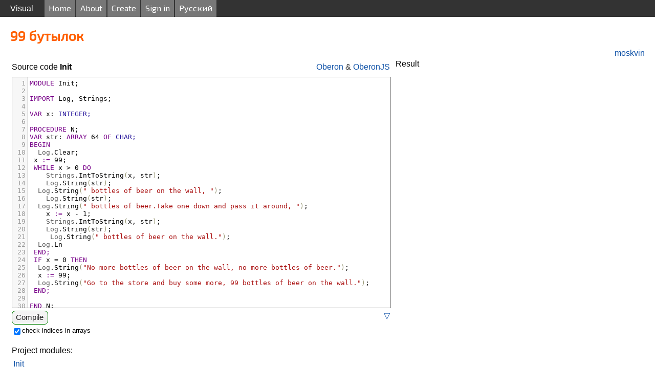

--- FILE ---
content_type: text/html; charset=utf-8
request_url: https://online.oberon.org/model/198
body_size: 18513
content:

<!DOCTYPE html>
<html lang="en">
<head>
	<!-- Yandex.Metrika counter -->
	<script>
		var lang = 'en';
	   (function(m,e,t,r,i,k,a){m[i]=m[i]||function(){(m[i].a=m[i].a||[]).push(arguments)};
	   m[i].l=1*new Date();k=e.createElement(t),a=e.getElementsByTagName(t)[0],k.async=1,k.src=r,a.parentNode.insertBefore(k,a)})
	   (window, document, "script", "https://mc.yandex.ru/metrika/tag.js", "ym");

	   ym(65161051, "init", {
		    clickmap:false,
		    trackLinks:true,
		    accurateTrackBounce:true
	   });
	</script>
	<!-- /Yandex.Metrika counter -->

	<meta http-equiv="Content-Type" content="text/html; charset=utf-8"/>
	<meta name="viewport" content="width=device-width"> <!-- device-width, initial-scale=1  -->
	<meta name="yandex-verification" content="4fd03922871ea99c" />
	
	<link href='https://fonts.googleapis.com/css?family=Exo+2:300,400&subset=latin,cyrillic' rel='stylesheet' type='text/css'>
	
	<link rel="stylesheet" type="text/css" href="/lib/codemirror.css">
	<script src="/lib/codemirror.js"></script>
	<script src="/lib/oberon07.js"></script><title>99 бутылок / Visual SibFU / Oberon Online</title><script src="/js/jquery-1.11.2.min.js"></script>
		<script src="/js/jquery-ui.min.js"></script>
		<link rel="stylesheet" href="/js/jquery-ui.min.css"/>
		<script src="/lib/p5Custom.min.js"></script><script src="/oc_en.js"></script><script src='/main7.js'></script>	
	<link rel="stylesheet" type="text/css" href="/style4.css"/>
	
	<link rel="apple-touch-icon" sizes="57x57" href="/apple-icon-57x57.png">
	<link rel="apple-touch-icon" sizes="60x60" href="/apple-icon-60x60.png">
	<link rel="apple-touch-icon" sizes="72x72" href="/apple-icon-72x72.png">
	<link rel="apple-touch-icon" sizes="76x76" href="/apple-icon-76x76.png">
	<link rel="apple-touch-icon" sizes="114x114" href="/apple-icon-114x114.png">
	<link rel="apple-touch-icon" sizes="120x120" href="/apple-icon-120x120.png">
	<link rel="apple-touch-icon" sizes="144x144" href="/apple-icon-144x144.png">
	<link rel="apple-touch-icon" sizes="152x152" href="/apple-icon-152x152.png">
	<link rel="apple-touch-icon" sizes="180x180" href="/apple-icon-180x180.png">
	<link rel="icon" type="image/png" sizes="192x192"  href="/android-icon-192x192.png">
	<link rel="icon" type="image/png" sizes="32x32" href="/favicon-32x32.png">
	<link rel="icon" type="image/png" sizes="96x96" href="/favicon-96x96.png">
	<link rel="icon" type="image/png" sizes="16x16" href="/favicon-16x16.png">
	<link rel="manifest" href="/manifest.json">
	<meta name="msapplication-TileColor" content="#ffffff">
	<meta name="msapplication-TileImage" content="/ms-icon-144x144.png">
	<meta name="theme-color" content="#ffffff">
</head>

<body style='margin-bottom:100px;'>
<div style='margin-top: 0px; background: #333333; text-align: left; min-width: 640px;'>
	<div style='text-align: left;'>
	<div style='display: table;'>
	<div style='display: table-row'><a href='\'><div style='display: table-cell; padding: 6px; padding-left: 20px; padding-right: 20px; color: #FFFFFF; font-family: 'Exo 2', sans-serif;'>Visual</div></a><a style='display: table-cell' class='menu' href='/'>Home</a><a style='display: table-cell' class='menu' href='/about'>About</a><a style='display: table-cell' class='menu' href='/signup'>Create</a><a style='display: table-cell' class='menu' href='/signin'>Sign in</a> <a style='display: table-cell' class='menu' href='/?language=ru'>Русский</a></div></div></div></div>

	<div id="pubZone" style="padding: 20px; min-width: 600px; position: relative; min-height: 100%; margin-bottom: 80px; ">
	<div style='margin-bottom: 80px'><h2>99 бутылок</h2>
			<div style='margin-bottom: 10px;'>
			<div style='float: right;'><a href='/moskvin'>moskvin</a></div></div><table style='width:100%; margin: 0px; padding: 0px; table-layout:fixed;'>
			<tr>
				<td style='width: 60%;' ><span style='float: right; color: #222222;'><a target='_blank' href='/oberon_en'>Oberon</a>&nbsp;&&nbsp;<a target='_blank' href='https://github.com/vladfolts/oberonjs'>OberonJS</a></span><span id='title' style='margin-top: 10px;'>Source code</span></td>
				<td style='width: 40%;'  ><div id='title' style='padding-left: 7px; height: 30px; vertical-align: bottom;'>Result&nbsp;&nbsp;<button id='clear' onclick='clearResult()' style='display: none;' class='fg-button ui-state-default ui-corner-all'>Clear</button></div></td>
			</tr>
			<tr>
			<td valign='top'>
<div class='code' style='font-size: 10pt; border: 1px grey solid; margin-bottom: 5px; width: 100%;'>
<form method='post' id='editor' name='editor'>
<textarea id='source' name='source' rows='15' cols='80'></textarea>
<input type='hidden' name='modelid' value='198'>
<input type='hidden' name='author' value='466'>
</form>
</div>

<div>
	<button onclick='compile()' id='compileButton' style='display: inline-block; border: solid 1px green;' class='fg-button ui-state-default ui-corner-all'>Compile</button>
	<button onclick='run()' id='runButton' style='display: none;' class='fg-button ui-state-default ui-corner-all'>Run</button>
	
	<a href='javascript:void(0)' onclick="$('.CodeMirror').css('height','+=50');" style='float: right'> ▽</a>
	
<span id='minilog'></span>
<span id='minilog'></span>
	<br><div id='checkIndexes'><input type='checkbox' id='checkIndexesOption' style='margin-bottom: 10px; position: relative; top: 4px;'/ checked><span style='font-size: 10pt;'>check indices in arrays</span></div>


</div>
<p id='compileErrors' style='color:red'></p>
<p id='runErrors' style='color:orange'></p>
<div id='modules'><div style='margin-bottom: 5px; margin-top: 15px;'>Project modules:</div><table><tr><td><div style='display: none;' id='idmodInit'>220</div><a onclick="showCode('Init', 220)" href='javascript:void(0)'>Init</a><td style='padding-left: 20px;'></table><div style='margin-bottom: 5px; margin-top: 15px;'>Framework modules:</div><table><tr><td><div style='display: none;' id='idmodLog'>1</div><a onclick="showCode('Log', 1)" href='javascript:void(0)'>Log</a><td style='padding-left: 20px;'> <a target='_blank' href="https://wiki.oberon.org/ob/visual/Log/en">Docu</a><tr><td><div style='display: none;' id='idmodDraw'>12</div><a onclick="showCode('Draw', 12)" href='javascript:void(0)'>Draw</a><td style='padding-left: 20px;'> <a target='_blank' href="https://wiki.oberon.org/ob/visual/Draw/en">Docu</a><tr><td><div style='display: none;' id='idmodMath'>26</div><a onclick="showCode('Math', 26)" href='javascript:void(0)'>Math</a><td style='padding-left: 20px;'> <a target='_blank' href="https://wiki.oberon.org/ob/visual/Math/en">Docu</a><tr><td><div style='display: none;' id='idmodStrings'>36</div><a onclick="showCode('Strings', 36)" href='javascript:void(0)'>Strings</a><td style='padding-left: 20px;'> <a target='_blank' href="https://wiki.oberon.org/ob/visual/Strings/en">Docu</a><tr><td><div style='display: none;' id='idmodForms'>279</div><a onclick="showCode('Forms', 279)" href='javascript:void(0)'>Forms</a><td style='padding-left: 20px;'> <a target='_blank' href="https://wiki.oberon.org/ob/visual/Forms/en">Docu</a><tr><td><div style='display: none;' id='idmodPlot'>280</div><a onclick="showCode('Plot', 280)" href='javascript:void(0)'>Plot</a><td style='padding-left: 20px;'> <a target='_blank' href="https://wiki.oberon.org/ob/visual/Plot/en">Docu</a><tr><td><div style='display: none;' id='idmodOut'>441</div><a onclick="showCode('Out', 441)" href='javascript:void(0)'>Out</a><td style='padding-left: 20px;'> <a target='_blank' href="https://wiki.oberon.org/ob/visual/Out/en">Docu</a><tr><td><div style='display: none;' id='idmodIn'>442</div><a onclick="showCode('In', 442)" href='javascript:void(0)'>In</a><td style='padding-left: 20px;'> <a target='_blank' href="https://wiki.oberon.org/ob/visual/In/en">Docu</a></table></div>

	<td style='padding-left: 7px; font-size: 12pt;' valign='top'><div id='canvas'></div><div id='log' style='font-family: monospace;'></div></td></tr></table>

<script>
	oberonEditor = CodeMirror.fromTextArea(document.getElementById('source'), {
		lineNumbers: true,
		mode: 'text/x-oberon07',
		tabSize: 1,
		indentUnit: 1
	});

	oberonEditor.on('change', function() {
		saved = false;
	});

	var jscode = '';

	if (typeof buildVersion != 'undefined')
		document.getElementById('version').textContent = buildVersion;

var modules = {
modLog: `MODULE Log;

IMPORT JS, Strings;

PROCEDURE Clear*;
BEGIN
 JS.do("document.getElementById('log').innerHTML = ''")
END Clear;

PROCEDURE String*(arg: ARRAY OF CHAR);
BEGIN
 JS.do("document.getElementById('log').innerHTML = document.getElementById('log').innerHTML + arg.toString().replace(/ /g,'&nbsp;')")
END String;

PROCEDURE Ln*;
BEGIN
 JS.do("document.getElementById('log').innerHTML = document.getElementById('log').innerHTML + '<br>'")
END Ln;

PROCEDURE Char*(arg: CHAR);
BEGIN
 JS.do("document.getElementById('log').innerHTML = document.getElementById('log').innerHTML + JS.String.fromCharCode(arg)")
END Char;

PROCEDURE Real*(arg: REAL);
BEGIN
 JS.do("document.getElementById('log').innerHTML = document.getElementById('log').innerHTML + arg")
END Real;

PROCEDURE RealForm* (x: REAL; fixed: INTEGER);
VAR str: ARRAY 256 OF CHAR;
BEGIN
 Strings.RealToStringFixed(x, str, fixed);
 String(str) 
END RealForm;

PROCEDURE Int*(arg: INTEGER); 
BEGIN
 JS.do("document.getElementById('log').innerHTML = document.getElementById('log').innerHTML + arg")
END Int;

PROCEDURE Set*(s: SET);
VAR i: INTEGER; first: BOOLEAN;
BEGIN
 first := TRUE;
 String("{");
 FOR i := 0 TO 31 DO
  IF i IN s THEN
   IF ~ first THEN String(",") END;
   Int(i);
   first := FALSE
  END
 END;
 String("}")
END Set;

PROCEDURE Bool*(arg: BOOLEAN); 
BEGIN
 IF arg THEN String("TRUE") ELSE String("FALSE") END
END Bool;

END Log.`,
modDraw: `MODULE Draw;

IMPORT JS, Log;

CONST
 black* = 0FF000000H;
 white* = 0FFFFFFFFH;
 red*   = 0FFFF4444H;
 green* = 0FF44FF44H;
 blue*  = 0FF4444FFH;

TYPE
 ProcessingType* = POINTER TO RECORD END;
 Font* = POINTER TO RECORD END;
 CallbackType* = PROCEDURE;
 CallbackTypeKey* = PROCEDURE(ch: CHAR): BOOLEAN;
 CallbackTypeKeyCode* = PROCEDURE(code: INTEGER): BOOLEAN;
 Image* = POINTER TO RECORD END;

VAR
 mouseX*, mouseY*, width*, height*, w1, h1: INTEGER;
 PreloadProc, SetupProc, DrawProc,
 PressedProc, ReleasedProc, OverProc, OutProc,
 FormPress, FormRelease, FormDraw, KeyReleasedProc: CallbackType;
 KeyTypedProc, FormKeyTyped: CallbackTypeKey;
 KeyPressProc, FormKeyPress: CallbackTypeKeyCode;
 Instance: ProcessingType;
 defFont*, font*: Font;
 started, focus*, stretch: BOOLEAN;

(* deprecated *)

PROCEDURE Pointi*(x0, y0: INTEGER);
BEGIN JS.do("Instance.point(x0+0.5,y0+0.5)")
END Pointi;

PROCEDURE Linei*(x0, y0, x1, y1: INTEGER);
BEGIN JS.do("Instance.line(x0+0.5,y0+0.5,x1+0.5,y1+0.5);")
END Linei;
  
PROCEDURE Ellipsei*(x, y, w, h: INTEGER);
BEGIN JS.do("Instance.ellipse(x+0.5,y+0.5,w,h);")
END Ellipsei;
  
PROCEDURE Recti*(x, y, w, h: INTEGER);
BEGIN JS.do("Instance.rect(x+0.5,y+0.5,w,h);")
END Recti;

PROCEDURE RectRoundedi*(x, y, w, h, r: INTEGER);
BEGIN JS.do("Instance.rect(x+0.5,y+0.5,w,h,r);")
END RectRoundedi;

PROCEDURE Stringi*(mystr: ARRAY OF CHAR; x, y, size: INTEGER);
VAR i: INTEGER;
BEGIN
 i := 0; WHILE (i < LEN(mystr)) & (mystr[i] # 0X) DO INC(i) END;
 JS.do("Instance.textFont(font);  Instance.textSize(size);");
 JS.do("var newStr = mystr.toString().substring(0, i); Instance.text(newStr, x, y)");
END Stringi;


(* loop *)

PROCEDURE NoLoop*;
BEGIN JS.do("Instance.noLoop()")
END NoLoop;
 
PROCEDURE Loop*;
BEGIN JS.do("Instance.loop()")
END Loop;
 
PROCEDURE Redraw*;
BEGIN JS.do("Instance.redraw()")
END Redraw;

(* callbacks *)

PROCEDURE SetPreloadProc*(s: CallbackType);
BEGIN PreloadProc := s
END SetPreloadProc;

PROCEDURE SetSetupProc*(s: CallbackType);
BEGIN SetupProc := s
END SetSetupProc;

PROCEDURE SetDrawProc*(d: CallbackType);
BEGIN DrawProc := d
END SetDrawProc;

PROCEDURE SetPressedProc*(c: CallbackType);
BEGIN PressedProc := c
END SetPressedProc;

PROCEDURE SetReleasedProc*(c: CallbackType);
BEGIN ReleasedProc := c
END SetReleasedProc;

PROCEDURE SetOutProc*(c: CallbackType);
BEGIN OutProc := c
END SetOutProc;

PROCEDURE SetOverProc*(c: CallbackType);
BEGIN OverProc := c
END SetOverProc;

PROCEDURE SetKeyPressedProc*(c: CallbackTypeKeyCode);
BEGIN KeyPressProc := c
END SetKeyPressedProc;

PROCEDURE SetKeyReleasedProc*(c: CallbackType);
BEGIN KeyReleasedProc := c
END SetKeyReleasedProc;

PROCEDURE SetKeyTypedProc*(c: CallbackTypeKey);
BEGIN KeyTypedProc := c
END SetKeyTypedProc;

(* used internally *)
PROCEDURE SetupFormsController*(c1, c2, c3: CallbackType; c4: CallbackTypeKeyCode; c5: CallbackTypeKey);
BEGIN FormPress := c1; FormRelease := c2; FormDraw := c3; FormKeyPress := c4; FormKeyTyped := c5; 
END SetupFormsController;


(* global *)

PROCEDURE SetFrameRate*(fps: INTEGER);
BEGIN JS.do("Instance.frameRate(fps);")
END SetFrameRate;

PROCEDURE SetBackgroundRGB*(r, g, b: INTEGER);
BEGIN JS.do("Instance.background(r, g, b)")
END SetBackgroundRGB;

PROCEDURE SetBackground*(c: INTEGER);
BEGIN
 IF c = 0 THEN
  SetBackgroundRGB(0,0,0)
 ELSE
  c := c - 0FF000000H;
  SetBackgroundRGB(ROR(c, 16) MOD 256, ROR(c, 8) MOD 256, (c MOD 256))
 END
END SetBackground;

PROCEDURE SetSize*(w, h: INTEGER);
BEGIN JS.do("var canvas = Instance.createCanvas(w,h); canvas.parent('canvas');")
END SetSize;

PROCEDURE FillRGB*(r, g, b: INTEGER);
BEGIN JS.do("Instance.fill(r, g, b)")
END FillRGB;

PROCEDURE FillRGBA*(r, g, b: INTEGER; a: REAL);
BEGIN JS.do("Instance.fill(r, g, b, a)")
END FillRGBA;

PROCEDURE Fill*(c: INTEGER);
VAR a: REAL;
BEGIN
 a := FLT(ROR(c, 24))/256.;
 c := c - 0FF000000H;
 FillRGBA(ROR(c, 16) MOD 256, ROR(c, 8) MOD 256, (c MOD 256), a)
END Fill;
 
PROCEDURE NoFill*;
BEGIN JS.do("Instance.noFill()")
END NoFill;

PROCEDURE StrokeRGB*(r, g, b: INTEGER);
BEGIN JS.do("Instance.stroke(r, g, b)")
END StrokeRGB;

PROCEDURE StrokeRGBA*(r, g, b: INTEGER; a: REAL);
BEGIN JS.do("Instance.stroke(r, g, b, a)")
END StrokeRGBA;
 
PROCEDURE Stroke*(c: INTEGER);
VAR a: REAL;
BEGIN
 a := FLT(ROR(c, 24))/256.;
 c := c - 0FF000000H;
 StrokeRGBA(ROR(c, 16) MOD 256, ROR(c, 8) MOD 256, c MOD 256, a);
END Stroke;

PROCEDURE NoStroke*;
BEGIN JS.do("Instance.noStroke()")
END NoStroke;

PROCEDURE StrokeWidth*(w: INTEGER);
BEGIN JS.do("Instance.strokeWeight(w)")
END StrokeWidth;

PROCEDURE StrokeWidthReal*(w: REAL);
BEGIN JS.do("Instance.strokeWeight(w)")
END StrokeWidthReal;

PROCEDURE Smooth*;
BEGIN JS.do("Instance.smooth()")
END Smooth;

PROCEDURE NoSmooth*;
BEGIN JS.do("Instance.noSmooth()")
END NoSmooth;

(* drawing *)

PROCEDURE Point*(x0, y0: REAL);
BEGIN JS.do("Instance.point(x0,y0)")
END Point;

PROCEDURE Line*(x0, y0, x1, y1: REAL);
BEGIN JS.do("Instance.line(x0,y0,x1,y1)")
END Line;

PROCEDURE Ellipse*(x, y, w, h: REAL);
BEGIN JS.do("Instance.ellipse(x,y,w,h)")
END Ellipse;

PROCEDURE Arc*(x, y, w, h: REAL; start, stop: REAL);
BEGIN JS.do("Instance.arc(x,y,w,h,start, stop);")
END Arc;

PROCEDURE Rect*(x, y, w, h: REAL);
BEGIN JS.do("Instance.rect(x,y,w,h)")
END Rect;

PROCEDURE RectRounded*(x, y, w, h, r: REAL);
BEGIN JS.do("Instance.rect(x,y,w,h,r)")
END RectRounded;

(* drawing with int args *)

PROCEDURE PointInt*(x0, y0: INTEGER);
BEGIN JS.do("Instance.point(x0+0.5,y0+0.5)")
END PointInt;

PROCEDURE LineInt*(x0, y0, x1, y1: INTEGER);
BEGIN JS.do("Instance.line(x0+0.5,y0+0.5,x1+0.5,y1+0.5);")
END LineInt;
  
PROCEDURE EllipseInt*(x, y, w, h: INTEGER);
BEGIN JS.do("Instance.ellipse(x+0.5,y+0.5,w,h);")
END EllipseInt;

PROCEDURE ArcInt*(x, y, w, h: INTEGER; start, stop: REAL);
BEGIN JS.do("Instance.arc(x+0.5,y+0.5,w,h,start, stop);")
END ArcInt;
  
PROCEDURE RectInt*(x, y, w, h: INTEGER);
BEGIN JS.do("Instance.rect(x+0.5,y+0.5,w,h);")
END RectInt;
  
PROCEDURE RectRoundedInt*(x, y, w, h, r: INTEGER);
BEGIN JS.do("Instance.rect(x+0.5,y+0.5,w,h,r);")
END RectRoundedInt;

(* text *)

PROCEDURE LoadFont*(name: ARRAY OF CHAR): Font;
VAR f: Font;
BEGIN
 JS.do("f = Instance.loadFont(name)");
 RETURN f
END LoadFont;

PROCEDURE SetFont*(f: Font);
BEGIN
 JS.do("font = f;");
END SetFont;

PROCEDURE StringWidth*(mystr: ARRAY OF CHAR; size: INTEGER): INTEGER;
VAR i: INTEGER; tw: INTEGER;
BEGIN
 i := 0; WHILE (i < LEN(mystr)) & (mystr[i] # 0X) DO INC(i) END;
 JS.do("Instance.textFont(font); Instance.textSize(size); var newStr = mystr.toString().substring(0, i); tw = Instance.textWidth(newStr)");
 RETURN tw
END StringWidth;
 
PROCEDURE String*(mystr: ARRAY OF CHAR; x, y: REAL; size: INTEGER);
VAR i: INTEGER;
BEGIN
 i := 0; WHILE (i < LEN(mystr)) & (mystr[i] # 0X) DO INC(i) END;
 JS.do("Instance.textFont(font); Instance.textSize(size); var newStr = mystr.toString().substring(0, i); Instance.text(newStr, x, y)")
END String;

PROCEDURE StringInt*(mystr: ARRAY OF CHAR; x, y, size: INTEGER);
VAR i: INTEGER;
BEGIN
 i := 0; WHILE (i < LEN(mystr)) & (mystr[i] # 0X) DO INC(i) END;
 JS.do("Instance.textFont(font);  Instance.textSize(size); var newStr = mystr.toString().substring(0, i); Instance.text(newStr, x+0.5, y+0.5)")
END StringInt;

(* image *)

PROCEDURE LoadImage*(name: ARRAY OF CHAR): Image;
VAR image: Image;
BEGIN
 JS.do("image = Instance.loadImage(name)")
 RETURN image
END LoadImage;

PROCEDURE PlaceImage*(image: Image; x, y: REAL);
BEGIN JS.do("Instance.image(image, x, y)")
END PlaceImage;
 
(* transform *)

PROCEDURE Translate*(x, y: REAL);
BEGIN JS.do("Instance.translate(x,y)")
END Translate;

PROCEDURE Scale*(f: REAL);
BEGIN JS.do("Instance.scale(f)")
END Scale;

PROCEDURE PushMatrix*;
BEGIN JS.do("Instance.push()")
END PushMatrix;

PROCEDURE PopMatrix*;
BEGIN JS.do("Instance.pop()")
END PopMatrix;

PROCEDURE Rotate*(angle: REAL);
BEGIN JS.do("Instance.rotate(angle)")
END Rotate;

PROCEDURE Remove*;
BEGIN JS.do("Instance.remove()")
END Remove;

(* internal engine *)

PROCEDURE TrackMouse;
BEGIN
 JS.do("mouseX = parseInt(Instance.mouseX); mouseY = parseInt(Instance.mouseY);");
 JS.do("width = Instance.width; height = Instance.height;");
 focus := TRUE;
 IF mouseX < 0 THEN
  mouseX := 0; focus := FALSE
 ELSIF mouseX > width THEN
  mouseX := width; focus := FALSE
 END;
 IF mouseY < 0 THEN
  mouseY := 0; focus := FALSE
 ELSIF mouseY > height THEN
  mouseY := height; focus := FALSE
 END;
END TrackMouse;

PROCEDURE Fullscreen*;
BEGIN
 IF stretch THEN
  stretch := FALSE;
  JS.do("Instance.resizeCanvas(w1, h1)");
  JS.do("Instance.fullscreen(0)");
 ELSE
  JS.do("width = Instance.width; height = Instance.height;");
  w1 := width;
  h1 := height;
  JS.do("fullscreen();");
  JS.do("Instance.resizeCanvas(Instance.windowWidth, Instance.windowHeight)");
  stretch := TRUE;
 END;
END Fullscreen;

PROCEDURE InnerDraw;
VAR state: BOOLEAN;
BEGIN
 IF DrawProc # NIL THEN
  (*
  IF stretch THEN
  	JS.do("state = Instance.fullscreen()");
  	IF ~state THEN JS.do("Instance.resizeCanvas(w1, h1)"); stretch := FALSE; END;
  END;
  *)
  TrackMouse;
  DrawProc;
  IF FormDraw # NIL THEN FormDraw END
 END
END InnerDraw;

PROCEDURE InnerSetup;
BEGIN IF SetupProc # NIL THEN SetupProc END
END InnerSetup;

PROCEDURE InnerPressed;
BEGIN
 TrackMouse;
 IF focus THEN
  IF PressedProc # NIL THEN PressedProc END;
  IF FormPress # NIL THEN FormPress END
 END
END InnerPressed;

PROCEDURE InnerReleased;
BEGIN
 TrackMouse;
 IF focus THEN
  IF ReleasedProc # NIL THEN ReleasedProc END;
  IF FormRelease # NIL THEN FormRelease END
 END
END InnerReleased;

PROCEDURE InnerOver;
BEGIN TrackMouse; IF OverProc # NIL THEN OverProc END
END InnerOver;

PROCEDURE InnerOut;
BEGIN
 TrackMouse;
 IF OutProc # NIL THEN OutProc END;
 IF FormRelease # NIL THEN FormRelease END
END InnerOut;

PROCEDURE InnerKeyPressed;
VAR keyCode: INTEGER;
BEGIN
 JS.do("keyCode = Instance.keyCode;");
 IF KeyPressProc # NIL THEN IF KeyPressProc(keyCode) THEN (* JS.do("return false") *) END END;
 IF FormKeyPress # NIL THEN IF FormKeyPress(keyCode) THEN JS.do("return false") END END;
END InnerKeyPressed;

PROCEDURE InnerKeyReleased;
BEGIN
 IF KeyReleasedProc # NIL THEN KeyReleasedProc() END;
END InnerKeyReleased;

PROCEDURE InnerKeyTyped;
VAR key: ARRAY 2 OF CHAR;
BEGIN
 JS.do("key = Instance.key;");
 IF KeyTypedProc # NIL THEN IF KeyTypedProc(key[0]) THEN (* JS.do("return false") *) END END;
 IF FormKeyTyped # NIL THEN IF FormKeyTyped(key[0]) THEN (* JS.do("return false") *) END END;
END InnerKeyTyped;

PROCEDURE InnerPreload;
BEGIN
 defFont := LoadFont("/SourceSansPro-Regular.ttf");
 SetFont(defFont);
 IF PreloadProc # NIL THEN PreloadProc END;
END InnerPreload;

PROCEDURE InnerWindowResized;
VAR state: INTEGER;
BEGIN
 IF stretch THEN
  JS.do("width = Instance.width; height = Instance.height;");
	 JS.do("Instance.resizeCanvas(Instance.windowWidth, Instance.windowHeight)");
 END
END InnerWindowResized;

(* start loop *)

PROCEDURE Start*;
BEGIN
 ASSERT(~started);
 JS.do("function logCallBack(cb){function w(){try{cb();} catch(e){$('#runErrors').html(cb.name+' '+e); throw e;}} return w;}");
 JS.do("let sketchProc = function(p){
 	p.preload=logCallBack(InnerPreload);
  p.draw=logCallBack(InnerDraw);
  p.setup=logCallBack(InnerSetup);
  p.keyPressed=logCallBack(InnerKeyPressed);
  p.keyReleased=logCallBack(InnerKeyReleased);
  p.keyTyped=logCallBack(InnerKeyTyped);
  p.mousePressed=logCallBack(InnerPressed);
  p.mouseReleased=logCallBack(InnerReleased);
  p.mouseOver=logCallBack(InnerOver);
  p.mouseOut=logCallBack(InnerOut);
  p.windowResized=InnerWindowResized;
  Instance=p;}");
 JS.do("var processingInstance = new p5(sketchProc);");
 JS.do("Instance.colorMode(Instance.RGB, 255, 255, 255, 1);");
 JS.do("removeSketch = function() { Remove(); }");
 focus := FALSE;
 started := TRUE;
 stretch := FALSE;
END Start;

END Draw.`,
modMath: `MODULE Math;

IMPORT JS;

PROCEDURE Pi* (): REAL;
VAR res: REAL;
BEGIN JS.do("res = Math.PI"); RETURN res
END Pi;

PROCEDURE Radians*(angle : REAL): REAL;
BEGIN
 RETURN angle * Pi() / 180.
END Radians;

PROCEDURE Random*(): REAL;
VAR res: REAL;
BEGIN JS.do("res = Math.random()"); RETURN res
END Random;


PROCEDURE Sqrt* (x: REAL): REAL;
VAR res: REAL;
BEGIN JS.do("res = Math.sqrt(x)"); RETURN res
END Sqrt;

PROCEDURE Exp* (x: REAL): REAL;
VAR res: REAL;
BEGIN JS.do("res = Math.exp(x)"); RETURN res
END Exp;

PROCEDURE Ln* (x: REAL): REAL;
VAR res: REAL;
BEGIN JS.do("res = Math.log(x)"); RETURN res
END Ln;

PROCEDURE Log* (x: REAL): REAL;
VAR res: REAL;
BEGIN JS.do("res = Math.log10(x)"); RETURN res
END Log;

PROCEDURE Power* (x, y: REAL): REAL;
VAR res: REAL;
BEGIN JS.do("res = Math.pow(x, y)"); RETURN res
END Power;

PROCEDURE IntPower* (x: REAL; n: INTEGER): REAL;
VAR res: REAL;
BEGIN JS.do("res = Math.pow(x, n)"); RETURN res
END IntPower;


PROCEDURE Sin* (x: REAL): REAL;
VAR res: REAL;
BEGIN JS.do("res = Math.sin(x)"); RETURN res
END Sin;

PROCEDURE Cos* (x: REAL): REAL;
VAR res: REAL;
BEGIN JS.do("res = Math.cos(x)"); RETURN res
END Cos;

PROCEDURE Tan* (x: REAL): REAL;
VAR res: REAL;
BEGIN JS.do("res = Math.tan(x)"); RETURN res
END Tan;

PROCEDURE ArcSin* (x: REAL): REAL;
VAR res: REAL;
BEGIN JS.do("res = Math.asin(x)"); RETURN res
END ArcSin;

PROCEDURE ArcCos* (x: REAL): REAL;
VAR res: REAL;
BEGIN JS.do("res = Math.acos(x)"); RETURN res
END ArcCos;

PROCEDURE ArcTan* (x: REAL): REAL;
VAR res: REAL;
BEGIN JS.do("res = Math.atan(x)"); RETURN res
END ArcTan;

PROCEDURE ArcTan2* (y, x: REAL): REAL;
VAR res: REAL;
BEGIN JS.do("res = Math.atan2(y, x)"); RETURN res
END ArcTan2;

PROCEDURE Sinh* (x: REAL): REAL;
VAR res: REAL;
BEGIN JS.do("res = Math.sinh(x)"); RETURN res
END Sinh;

PROCEDURE Cosh* (x: REAL): REAL;
VAR res: REAL;
BEGIN JS.do("res = Math.cosh(x)"); RETURN res
END Cosh;

PROCEDURE Tanh* (x: REAL): REAL;
VAR res: REAL;
BEGIN JS.do("res = Math.tanh(x)"); RETURN res
END Tanh;

PROCEDURE ArcSinh* (x: REAL): REAL;
VAR res: REAL;
BEGIN JS.do("res = Math.asinh(x)"); RETURN res
END ArcSinh;

PROCEDURE ArcCosh* (x: REAL): REAL;
VAR res: REAL;
BEGIN JS.do("res = Math.acosh(x)"); RETURN res
END ArcCosh;

PROCEDURE ArcTanh* (x: REAL): REAL;
VAR res: REAL;
BEGIN JS.do("res = Math.atanh(x)"); RETURN res
END ArcTanh;


PROCEDURE Sign* (x: REAL): REAL;
VAR res: REAL;
BEGIN
 IF x > 0.0 THEN
  res := 1.0
 ELSIF x < 0.0 THEN
  res := -1.0
 ELSE
  res := 0.0
 END;
 RETURN res
END Sign;

PROCEDURE Floor* (x: REAL): REAL;
VAR res: REAL;
BEGIN JS.do("res = Math.floor(x)"); RETURN res
END Floor;

PROCEDURE Ceiling* (x: REAL): REAL;
VAR res: REAL;
BEGIN JS.do("res = Math.ceil(x)"); RETURN res
END Ceiling;

PROCEDURE Trunc* (x: REAL): REAL;
VAR res: REAL;
BEGIN JS.do("res = Math.trunc(x)"); RETURN res
END Trunc;

PROCEDURE Round* (x: REAL): REAL;
BEGIN
RETURN Floor(x + 0.5)
END Round;

END Math.`,
modStrings: `MODULE Strings; 

IMPORT JS;

(* Oakwood version of Strings module *)

PROCEDURE Length* (s: ARRAY OF CHAR): INTEGER;
VAR i: INTEGER;
BEGIN i := 0;
 WHILE (i < LEN(s)) & (s[i] # 0X) DO INC(i) END
 RETURN i
END Length;

PROCEDURE MIN(i, j: INTEGER): INTEGER;
BEGIN 
 IF i > j THEN i := j END
 RETURN i
END MIN;

PROCEDURE Insert* (source: ARRAY OF CHAR; pos: INTEGER; VAR dest: ARRAY OF CHAR);
VAR Ls, Ld, L, i, lim: INTEGER;
BEGIN Ls := Length(source);  Ld := Length(dest);
 ASSERT(pos >= 0);  ASSERT(pos <= Ld);
 L := MIN(Ld + Ls, LEN(dest) - 1);
 dest[L] := 0X;
 (* make room *)
 FOR i := L - 1 TO pos + Ls BY -1 DO dest[i] := dest[i - Ls] END;
 lim := MIN(pos + Ls - 1, L - 1);
 (* copy (first part of) source to dest[pos] .. dest[lim] *)
 FOR i := pos TO lim DO dest[i] := source[i - pos] END
END Insert;

PROCEDURE Append* (extra: ARRAY OF CHAR; VAR dest: ARRAY OF CHAR);
VAR i, Le, Ld, L: INTEGER;
BEGIN Le := Length(extra);  Ld := Length(dest);
 L := MIN(Ld + Le, LEN(dest) - 1);
 FOR i := Ld TO L - 1 DO dest[i] := extra[i - Ld] END;
 dest[L] := 0X
END Append;

PROCEDURE Delete* (VAR s: ARRAY OF CHAR; pos, n: INTEGER);
VAR L, i, j: INTEGER;
BEGIN L := Length(s);
 ASSERT(pos >= 0);  ASSERT(pos <= L);  ASSERT(n >= 0);
 j := MIN(n, L - pos);  (* remove j chars *)
 FOR i := pos TO L - j DO s[i] := s[i + j] END
END Delete;

PROCEDURE Replace* (source: ARRAY OF CHAR; pos: INTEGER; VAR dest: ARRAY OF CHAR);
VAR Ls, Ld, i, j: INTEGER;
BEGIN Ls := Length(source);  Ld := Length(dest);
 ASSERT(pos >= 0);  ASSERT(pos <= Ld);
 j := MIN(Ls, LEN(dest) - 1 - pos);  (* replace j chars *)
 FOR i := 0 TO j - 1 DO dest[pos + i] := source[i] END;
 IF pos + j > Ld THEN dest[pos + j] := 0X END
END Replace;

PROCEDURE Extract* (source: ARRAY OF CHAR; pos, n: INTEGER; VAR dest: ARRAY OF CHAR);
VAR Ls, i, j: INTEGER;
BEGIN Ls := Length(source);
 ASSERT(pos >= 0);  ASSERT(pos <= Ls);
 j := MIN(n, MIN(Ls - pos, LEN(dest) - 1)); (* extract j chars *)
 FOR i := 0 TO j - 1 DO dest[i] := source[pos + i] END;
 dest[j] := 0X
END Extract;

PROCEDURE Pos* (pattern, s: ARRAY OF CHAR; pos: INTEGER): INTEGER;
VAR res, Lp, L: INTEGER;

 PROCEDURE Found (pattern: ARRAY OF CHAR; len: INTEGER; s: ARRAY OF CHAR; pos: INTEGER): BOOLEAN;
 VAR i: INTEGER;
 BEGIN i := 0;
  WHILE (i < len) & (pattern[i] = s[pos + i]) DO INC(i) END
  RETURN i = len
 END Found;

BEGIN L := Length(s);
 ASSERT(pos >= 0); ASSERT(pos <= L);
 res := -1;
 IF pattern # "" THEN
  Lp := Length(pattern);
  DEC(pos);
  REPEAT
  INC(pos); WHILE (pos + Lp <= L) & (s[pos] # pattern[0]) DO INC(pos) END
  UNTIL (pos + Lp > L) OR Found(pattern, Lp, s, pos);
  IF pos + Lp <= L THEN res := pos END
  END;
 ASSERT(res >= -1); ASSERT(res < L)
 RETURN res
END Pos;

PROCEDURE Cap* (VAR s: ARRAY OF CHAR); 
VAR i: INTEGER; ch: ARRAY 2 OF CHAR; 
BEGIN
 i := 0;
 WHILE (i < LEN(s)) & (s[i] > 0X) DO
  JS.do("ch = String(s)[i].toUpperCase();");
  s[i] := ch[0];
  INC(i)
 END
END Cap;

(* conversion functions *)

PROCEDURE IntToString* (arg: INTEGER; VAR res: ARRAY OF CHAR); 
VAR i: INTEGER; string1: ARRAY 64 OF CHAR; 
BEGIN
 JS.do("string1 = String(arg);"); 
 i := 0;
 WHILE i < LEN(string1) DO res[i] := string1[i]; INC(i) END; 
 WHILE i < LEN(res) DO res[i] := 0X; INC(i) END 
END IntToString;

PROCEDURE RealToString* (arg: REAL; VAR res: ARRAY OF CHAR); 
VAR i, j, len: INTEGER; string1: ARRAY 64 OF CHAR; 
BEGIN
 JS.do("string1 = String(arg.toPrecision());"); 
 i := 0; j := 0; 
 len := LEN(string1);
 WHILE i < len DO
  IF string1[j] = "." THEN
   res[i] := "."
  ELSE
   res[i] := string1[j] 
  END;
  INC(i); INC(j) 
 END;
 WHILE i < LEN(res) DO res[i] := 0X; INC(i) END
END RealToString;

PROCEDURE RealToStringFixed* (arg: REAL; VAR res: ARRAY OF CHAR; fixed: INTEGER); 
VAR i, j, len: INTEGER; string1: ARRAY 64 OF CHAR; 
BEGIN
 JS.do("string1 = String(arg.toFixed(fixed));"); 
 i := 0; j := 0; 
 len := LEN(string1);
 IF string1[j] # "-" THEN res[i] := " "; INC(i); INC(len) END;
 WHILE i < len DO
  IF string1[j] = "." THEN
   res[i] := "."
  ELSE
   res[i] := string1[j] 
  END;
  INC(i); INC(j) 
 END;
 WHILE i < LEN(res) DO res[i] := 0X; INC(i) END
END RealToStringFixed;

PROCEDURE StringToInt* (arg: ARRAY OF CHAR; VAR out: INTEGER): BOOLEAN;
VAR int: INTEGER; res: BOOLEAN;
BEGIN
 JS.do("int = parseInt(arg); if(isNaN(int)) res = false; else res = true;"); 
 IF res THEN out := int END;
 RETURN res
END StringToInt;

PROCEDURE StringToReal* (arg: ARRAY OF CHAR; VAR out: REAL): BOOLEAN;
VAR real: REAL; res: BOOLEAN;
BEGIN
 JS.do("real = parseFloat(arg); if(isNaN(real)) res = false; else res = true;");
 IF res THEN out := real END;
 RETURN res
END StringToReal;

END Strings.`,
modForms: `MODULE Forms;

IMPORT JS, D := Draw, S := Strings, Log;

TYPE
 Proc = PROCEDURE;
 ProcFStr = PROCEDURE(a: ARRAY OF CHAR);

 Control* = POINTER TO ControlDesk;
 ControlDesk = RECORD
  x, y, w, h: INTEGER;
  next: Control
 END;

 Button* = POINTER TO ButtonControlDesk;
 ButtonControlDesk* = RECORD (ControlDesk)
  title*: ARRAY 64 OF CHAR;
  proc: Proc
 END;

 Field* = POINTER TO FieldControlDesk;
 FieldControlDesk* = RECORD (ControlDesk)
  str*: ARRAY 64 OF CHAR;
  pos: INTEGER;
  callback: ProcFStr
 END;

 FieldInt* = POINTER TO FieldIntControlDesk;
 FieldIntControlDesk* = RECORD (FieldControlDesk)
  value*: INTEGER
 END;

 FieldReal* = POINTER TO FieldRealControlDesk;
 FieldRealControlDesk* = RECORD (FieldControlDesk)
  precision*: INTEGER;
  value*: REAL
 END;

 Slider* = POINTER TO SliderControlDesk;
 SliderControlDesk* = RECORD (ControlDesk)
  min, max, step, value*: REAL;
  title*: ARRAY 64 OF CHAR;
  proc: Proc
 END;

VAR
 root, focus: Control; pressed: BOOLEAN;
 borderColor, borderFocusColor, buttonColor, textColor, buttonColorHover: INTEGER;
 fontSize*, posDetect: INTEGER;

PROCEDURE SetFontSize* (size: INTEGER);
BEGIN
 fontSize := size
END SetFontSize;

PROCEDURE Add (c: Control);
VAR tmp: Control;
BEGIN 
 IF root = NIL THEN
  root := c
 ELSE
  tmp := root;
  WHILE tmp.next # NIL DO tmp := tmp.next END;
  tmp.next := c
 END
END Add;

PROCEDURE UpdateValue (c: Control);
BEGIN
 CASE c OF
  | Button:
  | FieldInt:
   IF c.str[0] = 0X THEN
    c.value := 0
   ELSE
    ASSERT(S.StringToInt(c.str, c.value))
   END
  | FieldReal:
   IF c.str[0] = 0X THEN
    c.value := 0.0
   ELSE
    ASSERT(S.StringToReal(c.str, c.value))
   END
  | Field:
 END
END UpdateValue;

PROCEDURE UpdateString (c: Control);
BEGIN
 CASE c OF
  | Button: 
  | Slider: 
  | FieldInt: S.IntToString(c.value, c.str)
  | FieldReal: S.RealToString(c.value, c.str)
  | Field: 
 END
END UpdateString;


(* FORMS INTERFACE *)

PROCEDURE NewButton* (x, y, w, h: INTEGER; title: ARRAY OF CHAR; proc: Proc): Button;
VAR c: Button;
BEGIN
 NEW(c);
 c.x := x; c.y := y; c.w := w; c.h := h;
 c.proc := proc;
 c.title[0] := 0X;
 S.Append(title, c.title);
 Add(c);
 RETURN c
END NewButton;

PROCEDURE NewField* (x, y, w, h: INTEGER; callback: ProcFStr): Field;
VAR c: Field;
BEGIN
 NEW(c);
 c.x := x; c.y := y; c.w := w; c.h := h;
 c.pos := 0;
 c.callback := callback;
 Add(c);
 RETURN c
END NewField;

PROCEDURE NewFieldInt* (x, y, w, h: INTEGER; callback: ProcFStr): FieldInt;
VAR c: FieldInt;
BEGIN
 NEW(c);
 c.x := x; c.y := y; c.w := w; c.h := h;
 c.pos := 1;
 c.callback := callback;
 c.str := "0";
 c.value := 0;
 Add(c);
 RETURN c
END NewFieldInt;

PROCEDURE NewFieldReal* (x, y, w, h: INTEGER; callback: ProcFStr): FieldReal;
VAR c: FieldReal;
BEGIN
 NEW(c);
 c.x := x; c.y := y; c.w := w; c.h := h;
 c.pos := 3;
 c.callback := callback;
 c.str := "0.0";
 c.value := 0.0;
 c.precision := 1;
 Add(c);
 RETURN c
END NewFieldReal;

PROCEDURE NewSlider* (x, y, w, h: INTEGER; title: ARRAY OF CHAR; min, max, step: REAL; proc: Proc): Slider;
VAR c: Slider;
BEGIN
 NEW(c);
 c.x := x; c.y := y; c.w := w; c.h := h;
 c.proc := proc;
 c.min := min;
 c.max := max;
 c.step := step;
 c.value := 0.0;
 c.title[0] := 0X;
 S.Append(title, c.title);
 Add(c);
 RETURN c
END NewSlider;


PROCEDURE SetStr* (c: Control; str: ARRAY OF CHAR);
BEGIN
 IF c # NIL THEN
  CASE c OF
  | Field:
   c.str[0] := 0X;
   S.Append(str, c.str);
   UpdateValue(c);
  END
 END
END SetStr;

PROCEDURE SetReal* (c: Control; value: REAL);
BEGIN
 IF c # NIL THEN
  CASE c OF
  | FieldReal:
   c.value := value
  | FieldInt:
  	c.value := FLOOR(value)
  | Slider:
   c.value := value
  END;
  UpdateString(c)
 END
END SetReal;

PROCEDURE SetInt* (c: Control; value: INTEGER);
BEGIN
 IF c # NIL THEN
  CASE c OF
  | FieldReal:
   c.value := FLT(value)
  | FieldInt:
  	c.value := value
  | Slider:
   c.value := FLT(value)
  END;
  UpdateString(c)
 END
END SetInt;


(* FORMS CONTROLLER *)

PROCEDURE KeyPressed (keyCode: INTEGER): BOOLEAN;
VAR stopSignal: BOOLEAN;

 PROCEDURE DelChar(c: Field);
 VAR i: INTEGER;
 BEGIN
  IF c.pos < S.Length(c.str) THEN
   i := c.pos;
   WHILE i < S.Length(c.str) DO
    c.str[i] := c.str[i + 1];
    INC(i)
   END
  ELSE
   c.str[c.pos] := 0X;
   c.str[c.pos + 1] := 0X
  END;
  UpdateValue(c);
 END DelChar;

 PROCEDURE FieldsCommon(c: Field): BOOLEAN;
 CONST LEFT = 37; RIGHT = 39; DELETE = 46;
 VAR res: BOOLEAN;
 BEGIN
  res := TRUE;
  IF keyCode = LEFT THEN
   IF c.pos > 0 THEN DEC(c.pos) END
  ELSIF keyCode = RIGHT THEN
   IF c.pos < S.Length(c.str) THEN INC(c.pos) END
  ELSIF keyCode = DELETE THEN
   DelChar(c)
  ELSE 
   res := FALSE
  END;
  RETURN res
 END FieldsCommon;

BEGIN 
 stopSignal := FALSE;
 IF focus # NIL THEN
  IF keyCode = 9 THEN
   IF focus.next # NIL THEN focus := focus.next ELSE focus := root END;
   stopSignal := TRUE
  ELSE
   CASE focus OF
   | Button:
    IF keyCode = 13 THEN focus.proc(); stopSignal := TRUE END
   | Slider:
    IF keyCode = 37 THEN
     focus.value := focus.value - focus.step;
     IF focus.value < focus.min THEN
      focus.value := focus.min
      ELSE
      IF focus.proc # NIL THEN focus.proc() END
     END
     ELSIF keyCode = 39 THEN
     focus.value := focus.value + focus.step;
     IF focus.value > focus.max THEN
      focus.value := focus.max
      ELSE
      IF focus.proc # NIL THEN focus.proc() END
     END
    END
   | Field:
    IF FieldsCommon(focus) THEN END;
   END
 	END
 END
 RETURN stopSignal
END KeyPressed;


PROCEDURE KeyTyped(key: CHAR): BOOLEAN;
VAR i: INTEGER; hasDot, res: BOOLEAN;
 
 PROCEDURE AddChar(c: Field; ch: CHAR);
 VAR i: INTEGER;
 BEGIN
  IF c.pos < S.Length(c.str) THEN
   i := S.Length(c.str);
   c.str[S.Length(c.str) + 1] := 0X;
   WHILE i >= c.pos DO
    c.str[i + 1] := c.str[i]; DEC(i) 
   END;
   c.str[c.pos] := ch
  ELSE
   c.str[c.pos] := ch;
   c.str[c.pos + 1] := 0X
  END;
  INC(c.pos) 
 END AddChar;
 
BEGIN
 res := TRUE;
 IF focus # NIL THEN
  CASE focus OF
  | Slider:
  | Button:
  | FieldInt:
   IF ((key >= "0") & (key <= "9")) OR ((key = "-") & (focus.pos = 0)) THEN
    AddChar(focus, key);
    ASSERT(S.StringToInt(focus.str, focus.value));
    IF focus.callback # NIL THEN focus.callback(focus.str) END
   END;
   res := FALSE;
  | FieldReal:
   IF ((key >= "0") & (key <= "9")) OR
    ((key = "-") & (focus.pos = 0)) OR 
    (key = ".") OR (key = ",") THEN
    i := 0; hasDot := FALSE;
    WHILE focus.str[i] # 0X DO IF focus.str[i] = "." THEN hasDot := TRUE END; INC(i) END;
    IF ~hasDot OR ((key # ".") & (key # ",")) THEN
     IF key = "," THEN
      AddChar(focus, ".")
     ELSE
      AddChar(focus, key)
     END;
     ASSERT(S.StringToReal(focus.str, focus.value));
     IF focus.callback # NIL THEN focus.callback(focus.str) END
    END
   END;
   res := FALSE
  | Field:
   IF ((ORD(key) # 10) & (ORD(key) # 65535) & (focus.pos < 63)) THEN
    AddChar(focus, key);
    IF focus.callback # NIL THEN focus.callback(focus.str) END
   END;
   res := FALSE
  END
 END;
 RETURN res
END KeyTyped;


PROCEDURE CatchSlider (c: Slider);
VAR posDetect: INTEGER; v: REAL;
BEGIN
 posDetect := D.mouseX - c.x;
 v := (c.max - c.min) * FLT(posDetect) / FLT(c.w) + c.min;
 c.value := c.min;
 WHILE (c.value < v - c.step / 2.) & (c.value <= c.max) DO c.value := c.value + c.step END;
 IF c.value > c.max THEN c.value := c.max END;
 IF c.proc # NIL THEN c.proc() END
END CatchSlider;

PROCEDURE Draw;
VAR c: Control; fontName, tmp: ARRAY 64 OF CHAR; tw, i, j: INTEGER; pos: REAL;
BEGIN
 IF root # NIL THEN
 D.SetFont(D.defFont);
 D.StrokeWidth(1);
 c := root;
 WHILE c # NIL DO
  CASE c OF
  | Slider:
   D.Stroke(D.black);
   IF c = focus THEN
    D.StrokeWidth(2);
    IF pressed THEN CatchSlider(c) END
   ELSE
    D.StrokeWidth(1)
   END;
   D.Linei(c.x, c.y + c.h DIV 2, c.x + c.w, c.y + c.h DIV 2);
   D.Fill(D.white);
   
   S.RealToString(c.min, tmp);
   D.Fill(D.black); D.NoStroke;
   D.Stringi(tmp, c.x, c.y + c.h -1 , fontSize);
   S.RealToString(c.max, tmp);
   tw := D.StringWidth(tmp, fontSize);
   D.Fill(D.black);
   D.Stringi(tmp, c.x + c.w - tw, c.y + c.h - 1, fontSize);
   pos := (c.value-c.min) / (c.max - c.min) * FLT(c.w);
   D.Rect(FLT(c.x) + pos - 1.0, FLT(c.y) + FLT(c.h) / 2.0 - 4.0, 4.0, 8.0);
   IF c.step < 1. THEN
    JS.do("var str = c.step.toString(); i = str.length - str.indexOf('.') - 1;");
   	S.RealToStringFixed(c.value, tmp, i);
   ELSE
    S.RealToString(c.value, tmp);
   END;
   
   tw := D.StringWidth(tmp, fontSize);
   D.Stringi(tmp, c.x + FLOOR(pos) - tw DIV 2, c.y + fontSize - 3, fontSize);
   D.Fill(0FF777777H);
   tw := D.StringWidth(c.title, fontSize);
   D.Stringi(c.title, c.x + c.w DIV 2 - tw DIV 2, c.y + c.h - 1, fontSize);
   
  | Button:
   IF (D.mouseX > c.x) &  (D.mouseY > c.y) 
    & (D.mouseX < c.x + c.w) & (D.mouseY < c.y + c.h) THEN
    D.Fill(buttonColorHover) 
   ELSE
    D.Fill(buttonColor) 
   END;
   D.StrokeWidth(1);
   IF c = focus THEN
    D.Stroke(borderFocusColor);
   ELSE
    D.Stroke(borderColor);
   END;
   D.RectRoundedi(c.x, c.y, c.w, c.h, 5);
   IF c = focus THEN
    D.NoFill;
    D.RectRoundedi(c.x+1, c.y+1, c.w-2, c.h-2, 4);
   END;
   D.Fill(textColor); D.NoStroke;
   tw := D.StringWidth(c.title, fontSize);
   D.Stringi(c.title, c.x + c.w DIV 2 - tw DIV 2, c.y + c.h DIV 2 + fontSize DIV 2 - 2, fontSize)
   
  | Field:
   IF c = focus THEN
    D.Stroke(borderFocusColor)
   ELSE
    IF c.str[0] = 0X THEN
     IF c IS FieldInt THEN
      c.str := "0"; c(FieldInt).value := 0; c.pos := 1
     ELSIF c IS FieldReal THEN
      c.str := "0.0"; c(FieldReal).value := 0.0; c.pos := 3
     END
    END;
    D.Stroke(borderColor);
   END;
   D.Fill(D.white);
   D.RectRoundedi(c.x, c.y, c.w, c.h, 5);
   D.Fill(textColor);
   D.NoStroke;
   D.Stringi(c.str, c.x + 7, c.y + c.h DIV 2 + fontSize DIV 2 - 2, fontSize);
   D.StrokeWidth(1);
   IF c = focus THEN
    D.Stroke(textColor);
    IF S.Length(c.str) = 0 THEN
     tw := 0; c.pos := 0;
    ELSE
     IF posDetect = 0 THEN
      i := 0; WHILE i < c.pos DO tmp[i] := c.str[i]; INC(i) END; tmp[i] := 0X;
      tw := D.StringWidth(tmp, fontSize);
     ELSE
      j := S.Length(c.str);
      REPEAT
       i := 0; WHILE i < j DO tmp[i] := c.str[i]; INC(i) END; tmp[i] := 0X;
       tw := D.StringWidth(tmp, fontSize);
       DEC(j)
      UNTIL (j = -1) OR (tw + 7 < posDetect);
      c.pos := j + 1;
      IF c.pos = 0 THEN tw := 0 ELSE
       i := 0; WHILE i < j + 1 DO tmp[i] := c.str[i]; INC(i) END; tmp[i] := 0X;
       tw := D.StringWidth(tmp, fontSize);
      END;
      posDetect := 0;
     END
    END;
    D.Linei(c.x + 7 + tw, c.y + c.h DIV 2 + fontSize DIV 2, c.x + 7 + tw, c.y + c.h DIV 2 - fontSize DIV 2)
   END
  END;
  c := c.next
 END;
 
 END
END Draw;

PROCEDURE Released;
BEGIN
 pressed := FALSE
END Released;

PROCEDURE Pressed;
VAR c: Control;
BEGIN
 c := root; focus := NIL;
 WHILE c # NIL DO
  IF (D.mouseX > c.x) & (D.mouseY > c.y) & (D.mouseX < c.x + c.w) & (D.mouseY < c.y + c.h) THEN
   CASE c OF
   | Button:
   	c.proc(); focus := c;
   | Slider:
   	focus := c;
    CatchSlider(c);
    pressed := TRUE;
   | Field:
    focus := c;
    posDetect := D.mouseX - c.x;
    (* JS.do("startGettingUserInput()"); *)
   END
  END;
  c := c.next
 END
END Pressed;

(* CALLED OUTSIDE *)

PROCEDURE Backspace;
VAR p, i, l: INTEGER;
BEGIN
 IF (focus # NIL) & (focus IS Field) THEN
  p := focus(Field).pos;
  IF p > 0 THEN
   l := S.Length(focus(Field).str);
   IF p = l THEN
    focus(Field).str[p-1] := 0X;
    DEC(focus(Field).pos) 
   ELSE
    i := p;
    WHILE i < l DO
     focus(Field).str[i - 1] := focus(Field).str[i];
     INC(i)
    END;
    focus(Field).str[i-1] := 0X;
    DEC(focus(Field).pos)
   END
  END;
  UpdateValue(focus);
  IF focus(Field).callback # NIL THEN
   focus(Field).callback(focus(Field).str) 
  END
 END
END Backspace;


BEGIN
 borderColor := 0FF777777H;
 borderFocusColor := D.black;
 buttonColor := 0FFDFDFDFH;
 buttonColorHover := D.white;
 textColor := D.black;
 fontSize := 18;
 pressed := FALSE;
 JS.do("back = function() { Backspace(); }");
 (* used to detect carriage position *)
 posDetect := 0;
 D.SetupFormsController(Pressed, Released, Draw, KeyPressed, KeyTyped)
END Forms.`,
modPlot: `MODULE Plot;

IMPORT D := Draw, S := Strings, Math;

CONST
 marginX = 4; marginY = 8;
 size = 16; topMarginInit = 10;

TYPE
 Axes* = POINTER TO AxesDesk;
 AxesDesk* = RECORD
  x*, y*, w*, h*, xTicks*, yTicks*, topMargin, textY, textH: INTEGER;
  xmin*, xmax*, ymin*, ymax*, xstep*, ystep*: REAL;
  border, axesDrawn: BOOLEAN;
  title*, xtitle*, ytitle*: ARRAY 128 OF CHAR
 END;

PROCEDURE NewAxes* (x, y, w, h: INTEGER): Axes;
VAR a: Axes;
BEGIN
 NEW(a);
 a.x := x; a.y := y; a.w := w; a.h := h;
 a.xmin := -1.0; a.xmax := 1.0;
 a.ymin := -1.0; a.ymax := 1.0;
 a.xstep := 0.0; a.ystep := 0.0;
 a.xTicks := 6; a.yTicks := 11;
 a.xtitle[0] := 0X; a.ytitle[0] := 0X;
 a.title[0] := 0X;
 a.border := TRUE;
 a.axesDrawn := FALSE;
 RETURN a
END NewAxes;

PROCEDURE LocX (a: Axes; x: REAL): INTEGER;
BEGIN RETURN a.x + a.textY + FLOOR((x - a.xmin) / (a.xmax - a.xmin) * FLT(a.w - a.textY))
END LocX;

PROCEDURE LocXr (a: Axes; x: REAL): REAL;
BEGIN RETURN FLT(a.x + a.textY) + (x - a.xmin) / (a.xmax - a.xmin) * FLT(a.w - a.textY)
END LocXr;

PROCEDURE LocY (a: Axes; y: REAL): INTEGER;
BEGIN RETURN a.y + a.h - a.textH - FLOOR((y - a.ymin) / (a.ymax - a.ymin) * FLT(a.h - a.topMargin - a.textH))
END LocY;

PROCEDURE LocYr (a: Axes; y: REAL): REAL;
BEGIN RETURN FLT(a.y + a.h - a.textH) - (y - a.ymin) / (a.ymax - a.ymin) * FLT(a.h - a.topMargin - a.textH)
END LocYr;

PROCEDURE Precision(a: REAL): INTEGER;
VAR p: INTEGER;
BEGIN
 p := FLOOR(Math.Log(a));
 IF p > 1 THEN p := 0
 ELSIF p >= 0 THEN p := 1
 ELSE p := - p + 1 END;
	RETURN p
END Precision;

PROCEDURE DrawAxes* (a: Axes);
VAR x1, x2, tmp, diff, step: REAL; i, w1, w2, p: INTEGER;
  str: ARRAY 64 OF CHAR;
BEGIN
 D.FillRGB(0, 0, 0);
 D.StrokeRGB(0, 0, 0);
 IF a.title[0] = 0X THEN
  a.topMargin := topMarginInit
 ELSE
  a.topMargin := topMarginInit + size
 END;
 IF a.ytitle[0] = 0X THEN
 	a.textH := 16 + marginX
 ELSE
  a.textH := 16 + marginX + marginX + 16 
 END;
 
 (* yticks *)
 IF a.ystep = 0.0 THEN
  IF a.yTicks < 2 THEN a.yTicks := 2 END;
  a.ystep := (a.ymax - a.ymin) / FLT(a.yTicks-1)
 END;
 p := Precision(a.ymax - a.ymin);
 w2 := 0;
 tmp := a.ymin;
 WHILE tmp <= a.ymax DO
  S.RealToStringFixed(tmp, str, p);
  w1 := D.StringWidth(str, 16);
  IF w1 > w2 THEN w2 := w1 END;
  tmp := tmp + a.ystep
 END;
 IF a.ytitle[0] = 0X THEN
 	a.textY := w2 + marginY
 ELSE
  a.textY := w2 + marginY + marginY + 16
 END;

 tmp := a.ymin;
 WHILE tmp <= a.ymax DO
  S.RealToStringFixed(tmp, str, p);
  w1 := D.StringWidth(str, 16);
  D.NoStroke;
  D.Stringi(str, a.x + a.textY - w1 - marginY, 6 + LocY(a,tmp), 16);
  D.StrokeWidth(1);
  D.StrokeRGB(0,0,0);
  D.Linei(a.x + a.textY, LocY(a,tmp), a.x + a.textY + 5, LocY(a,tmp));
  tmp := tmp + a.ystep
 END;
 D.NoStroke;
 (* title *)
 IF a.title # "" THEN
  w1 := D.StringWidth(a.title, 16);
  D.Stringi(a.title, a.x + a.textY + (a.w - a.textY) DIV 2 - w1 DIV 2, a.y + size, size)
 END;
 (* xtitle *)
 IF a.xtitle # "" THEN
	 w1 := D.StringWidth(a.xtitle, 16);
 	D.Stringi(a.xtitle, a.x + a.textY + (a.w - a.textY) DIV 2 - w1 DIV 2, a.y + a.h, 16);
 END;
 (* ytitle *)
 D.PushMatrix;
 D.Rotate(-Math.Pi()/2.);
 w1 := D.StringWidth(a.ytitle, 16);
 D.Translate(- FLT(a.y) - FLT(a.h+w1) / 2., 16.);
 D.Stringi(a.ytitle, 0, 0, 16);
 D.PopMatrix;
 
 (* xticks *)
 IF a.xstep = 0.0 THEN
  IF a.xTicks < 2 THEN a.xTicks := 2 END;
  a.xstep := (a.xmax - a.xmin) / FLT(a.xTicks-1)
 END;
 p := Precision(a.ymax - a.ymin);
 tmp := a.xmin;
 WHILE tmp <= a.xmax DO
  S.RealToStringFixed(tmp, str, p);
  w1 := D.StringWidth(str, 16);
  D.NoStroke;
  D.Stringi(str, LocX(a,tmp) - w1 DIV 2, a.y + a.h - a.textH + marginX + 16, 16);
  D.StrokeWidth(1);
  D.StrokeRGB(0,0,0);
  D.Linei(LocX(a,tmp), a.y + a.h - a.textH, LocX(a,tmp), a.y + a.h - a.textH - 6);
  tmp := tmp + a.xstep
 END;
 
 (* border *)
 D.StrokeWidth(1);
 D.StrokeRGB(170,170,170);
 IF (a.ymin < 0.0) & (a.ymax > 0.0) THEN
  D.Linei(a.x + a.textY, LocY(a, 0.0), a.x + a.w, LocY(a, 0.0))
 END;
 IF (a.xmin < 0.0) & (a.xmax > 0.0) THEN
  D.Linei(LocX(a, 0.0), a.y + a.topMargin, LocX(a, 0.0), a.y + a.h - a.textH)
 END;
 D.StrokeRGB(0,0,0);
 IF a.border THEN
  D.Linei(a.x + a.textY, a.y + a.topMargin, a.x + a.w, a.y + a.topMargin);
  D.Linei(a.x + a.textY, a.y + a.topMargin, a.x + a.textY, a.y + a.h - a.textH);
  D.Linei(a.x + a.w, a.y + a.topMargin, a.x + a.w, a.y + a.h - a.textH);
  D.Linei(a.x + a.textY, a.y + a.h - a.textH, a.x + a.w, a.y + a.h - a.textH);
 END;
 
END DrawAxes;

PROCEDURE Y* (a: Axes; y: ARRAY OF REAL; color, thickness: INTEGER);
VAR x1, x2, tmp, diff, step: REAL; i, w1, w2: INTEGER; str: ARRAY 64 OF CHAR; 
BEGIN
 D.FillRGB(0,0,0);
 D.StrokeWidth(1);
 D.StrokeWidth(thickness);
 D.Stroke(color);
 step := FLT(a.w - a.textY)/FLT(LEN(y) - 1);
 FOR i := 0 TO LEN(y) - 2 DO
  x1 := FLT(a.x + a.textY) + step * FLT(i);
  x2 := FLT(a.x + a.textY) + step * FLT(i + 1);
  D.Line(x1, LocYr(a, y[i]), x2, LocYr(a, y[i+1]));
 END;
END Y;


END Plot.`,
modOut: `MODULE Out;

	IMPORT Log, Strings;

	PROCEDURE Char* (ch: CHAR);
	BEGIN
		Log.Char(ch)
	END Char;

	PROCEDURE Ln*;
	BEGIN
		Log.Ln
	END Ln;

	PROCEDURE String* (str: ARRAY OF CHAR);
	BEGIN
		Log.String(str)
	END String;

	PROCEDURE Int* (i, n: INTEGER);
 VAR str: ARRAY 64 OF CHAR; j, k: INTEGER;
	BEGIN
		Strings.IntToString(i, str);
  j := 0; WHILE str[j] # 0X DO INC(j) END;
  IF j < n THEN
  	FOR k := j-1 TO 0 BY -1 DO
   	str[n-j+k] := str[k]
  	END;
   FOR k := 0 TO n-j-1 DO
   	str[k] := " "
  	END;
   str[n+1] := 0X;
  END;
  Log.String(str);
	END Int;

	PROCEDURE Real* (x: REAL; n: INTEGER);
 VAR str: ARRAY 64 OF CHAR; j, k: INTEGER;
	BEGIN
		Strings.RealToString(x, str);
  j := 0; WHILE str[j] # 0X DO INC(j) END;
  IF j < n THEN
  	FOR k := j-1 TO 0 BY -1 DO
   	str[n-j+k] := str[k]
  	END;
   FOR k := 0 TO n-j-1 DO
   	str[k] := " "
  	END;
   str[n+1] := 0X;
  END;
  Log.String(str);
	END Real;

END Out.`,
modIn: `MODULE In;

 IMPORT JS;

 PROCEDURE Char*(VAR arg: CHAR);
 VAR value: ARRAY 64 OF CHAR;
 BEGIN
  JS.do( "result = prompt('Введите литеру:', '?'); value = result;" ); 
  arg := value[0];
 END Char;

 PROCEDURE Int*(VAR arg: INTEGER);
 VAR value: INTEGER;
 BEGIN
  JS.do( "result = prompt('Введите целое число:', 0); value = Math.round(Number(result))" ); 
  arg := value;
 END Int;

 PROCEDURE Real*(VAR arg: REAL);
 VAR value: REAL;
 BEGIN
  JS.do( "result = prompt('Введите действительное число:', 0.0); value = Number(result)" ); 
  arg := value;
 END Real;

 PROCEDURE String*(VAR arg: ARRAY OF CHAR);
 VAR value: ARRAY 1024 OF CHAR; i: INTEGER;
 BEGIN
  JS.do( "result = prompt('Введите строку:', '?'); value = result;" ); 
  FOR i := 0 TO LEN(value)-1 DO
   arg[i] := value[i]
  END
 END String;

 PROCEDURE Name*(VAR arg: ARRAY OF CHAR);
 BEGIN
 	String(arg)
 END Name;


END In.`,
modInit: `MODULE Init;

IMPORT Log, Strings;

VAR x: INTEGER;

PROCEDURE N;
VAR str: ARRAY 64 OF CHAR;
BEGIN
 	Log.Clear;
	x := 99;
	WHILE x > 0 DO
  		Strings.IntToString(x, str);
  		Log.String(str);
		Log.String(" bottles of beer on the wall, ");
  		Log.String(str);
		Log.String(" bottles of beer.Take one down and pass it around, ");
  		x := x - 1;
  		Strings.IntToString(x, str);
  		Log.String(str);
   		Log.String(" bottles of beer on the wall.");
		Log.Ln
	END;
	IF x = 0 THEN
		Log.String("No more bottles of beer on the wall, no more bottles of beer.");
		x := 99;
		Log.String("Go to the store and buy some more, 99 bottles of beer on the wall.");
	END;

END N;

BEGIN
	N
END Init.`,


};

var docu = {
docLog: `Print text information.

PROCEDURE Clear;
Remove all text from the log.

PROCEDURE String(arg: ARRAY OF CHAR);
Output string.

PROCEDURE Ln;
New line.

PROCEDURE Char(arg: CHAR);
Writes a character value to the log. 

PROCEDURE Real(arg: REAL);
Writes a real value to the log.

PROCEDURE RealForm(arg: REAL; fixed: INTEGER);
Writes a real value to the log with fixed decimal places.

PROCEDURE Int(arg: INTEGER);
Writes an integer value to the log.

PROCEDURE Set(arg: SET);
Writes a set value to the log.

PROCEDURE Bool(arg: BOOLEAN);
Writes a Boolean value to the log. TRUE or FALSE.`,

docDraw: `Module to create images to canvas of HTML5.

CONST
 black, white, red, green, blue;
 Most common colors.

VAR
 mouseX, mouseY, width, height: INTEGER;
 focus: BOOLEAN;
 key: CHAR;
 keyCode: INTEGER; (* http://keycode.info *)
 fontName: ARRAY 64 OF CHAR;

PROCEDURE Start
Opens a canvas and starts looping the procedure that was set by SetDrawProc. 

PROCEDURE NoLoop
Stops looping the procedure that was set by SetDrawProc.

PROCEDURE Loop
Reactivates the DrawProc looping that was stopped by NoLoop.

PROCEDURE Redraw
Calls only once the DrawProc procedure that was set by SetDrawProc.

PROCEDURE ColorARGB (alpha, red, green, blue: INTEGER): INTEGER;
Make color code from four variables from 0-255.


*** Setting up procedures for callbacks ***

PROCEDURE SetSetupProc(s: CallbackType);
Setting up a procedure for setting up a model.
      
PROCEDURE SetDrawProc(d: CallbackType);
Setting up a procedure for drawing.

PROCEDURE SetPressedProc(c: CallbackType);
Setting up a procedure for handling mouse clicks.

PROCEDURE SetReleasedProc(c: CallbackType);
Set up a procedure to handle mouse release.

PROCEDURE SetOutProc(c: CallbackType);
Setting the procedure for the event of the cursor leaving the canvas.

PROCEDURE SetOverProc(c: CallbackType);
Setting up a procedure for the event that the cursor appears over the canvas.

PROCEDURE SetKeyPressedProc(c: CallbackType);
Set up a procedure for a keypress event on a keyboard.


*** Common ***

PROCEDURE SetFrameRate* (fps : INTEGER);
Specifies the number of frames per second (fps) to be displayed
in the animation. If the processor is not fast enough to maintain
the specified rate, the frame rate will not be achieved.
Setting the frame rate within the Setup procedure is recommended.
The default rate is 60 frames per second. 

PROCEDURE SetBackground(argb : INTEGER);

PROCEDURE SetSize(w, h : INTEGER);

PROCEDURE Fill(argb : INTEGER);
Sets the color used to fill shapes, incl. characters 

PROCEDURE NoFill;
Disabl filling shapes. If NoFill are called, nothing will be drawn to the screen. 

PROCEDURE Stroke(argb : INTEGER);
Sets the color used to draw lines and borders around shapes. 

PROCEDURE NoStroke;
Disable drawing the stroke (outline) shapes.
If NoStroke are called, nothing will be drawn to the screen. 

PROCEDURE StrokeWidth(width : INTEGER);

PROCEDURE Smooth;
PROCEDURE NoSmooth;
Enables or disables Drawing all geometry with smooth (anti-aliased) edges.


*** Geometric figures ***

PROCEDURE Point(x0, y0: REAL);

PROCEDURE Line(x0, y0, x1, y1: REAL);

PROCEDURE Ellipse(x, y, w, h: REAL);

PROCEDURE Rect(x, y, w, h: REAL);

PROCEDURE RectRounded(x, y, w, h, r: REAL);


*** Geometric shapes with integer arguments ***

PROCEDURE Pointi(x0, y0: INTEGER);

PROCEDURE Linei(x0, y0, x1, y1: INTEGER);

PROCEDURE Ellipsei(x, y, w, h: INTEGER);

PROCEDURE Recti(x, y, w, h: INTEGER);

PROCEDURE RectRoundedi(x, y, w, h, r: INTEGER);


*** Texts ***

PROCEDURE SetFont* (name: ARRAY OF CHAR);

PROCEDURE StringWidth*(mystr: ARRAY OF CHAR; size: INTEGER): INTEGER;

PROCEDURE String(mystr: ARRAY OF CHAR; x, y: REAL; size: INTEGER);

PROCEDURE Stringi(mystr: ARRAY OF CHAR; x, y, size: INTEGER);


*** Images ***

PROCEDURE LoadImage* (name: ARRAY OF CHAR): Image;

PROCEDURE PlaceImage* (image: Image; x, y: REAL);


*** Transformation ***

PROCEDURE Translate(x, y: REAL);
Shifts the origin (0, 0) of the coordinates of the canvas
in the specified direction: x to the right, y downwards.

PROCEDURE PushMatrix;
PROCEDURE PopMatrix;
Pushes or pops the current transformation matrix onto the matrix stack. 
PushMatrix saves the current coordinate system to the stack
and PopMatrix restores the prior coordinate system.

PROCEDURE Rotate(angle : REAL);
Rotates the amount specified by the angle parameter.
Angles must be specified in radians (values from 0 to 2π),
or they can be converted from degrees to radians
with the Math.Radians() function.`,

docMath: `Module Math is a basic library for numerical computations.
It offers the most frequently used functions and constants.

PROCEDURE Pi (): REAL
Returns an approximation of the value of pi.

PROCEDURE Radians(angle : REAL): REAL;
Returns the value of the 'angle' in radians.

PROCEDURE Random (): REAL;
Returns random number from 0.0 to 1.0.


*** Powers and logarithms ***

PROCEDURE Sqrt (x: REAL): REAL
Returns the square root of x.
Precondition:
x >= 0.0

PROCEDURE Exp (x: REAL): REAL
Returns e^x.

PROCEDURE Ln (x: REAL): REAL
Returns the natural logarithm of x.
Precondition:
x >= 0.0

PROCEDURE Log (x: REAL): REAL
Returns the logarithm to the basis 10 of x.
Precondition:
x >= 0.0

PROCEDURE Power (x, y: REAL): REAL
Returns x^y.
Precondition:
x >= 0.0

PROCEDURE IntPower (x: REAL; n: INTEGER): REAL
Returns x^n.
IntPower(0, 0) gives 1.


*** Trigonometric and hyperbolic functions ***

The arguments for all trigonometric and hyperbolic functions 
must be given in radians, and the inverse trigonometric 
and hyperbolic functions are calculated in radians (1 radian = 180/pi degrees).

PROCEDURE Sin (x: REAL): REAL
Returns the sine of x.
Postcondition:
-1.0 <= result <= 1.0

PROCEDURE Cos (x: REAL): REAL
Returns the cosine of x.
Postcondition:
-1.0 <= result <= 1.0

PROCEDURE Tan (x: REAL): REAL
Returns the tangent of x. 

PROCEDURE ArcSin (x: REAL): REAL
Returns the arcus sine of x.
Precondition:
-1.0 <= x <= 1.0
Postcondition:
-pi/2.0 <= result <= pi/2.0

PROCEDURE ArcCos (x: REAL): REAL
Returns the arcus cosine of x.
Precondition:
-1.0 <= x <= 1.0
Postcondition:
0.0 <= result <= pi

PROCEDURE ArcTan (x: REAL): REAL
Returns the arcus tangent of x.
Postcondition:
-pi/2.0 <= result <= pi/2.0

PROCEDURE ArcTan2 (y, x: REAL): REAL
Returns the argument (angle) of the complex number x + iy
measured anti-clockwise from the positive real axis.
Postcondition:
-pi < result <= pi

PROCEDURE Sinh (x: REAL): REAL
Returns the hyperbolic sine of x.

PROCEDURE Cosh (x: REAL): REAL
Returns the hyperbolic cosine of x.
Postcondition:
1.0 <= result

PROCEDURE Tanh (x: REAL): REAL
Returns the hyperbolic tangent of x.
Postcondition:
-1.0 <= result <= 1.0

PROCEDURE ArcSinh (x: REAL): REAL;
Returns the inverse hyperbolic sine of x.

PROCEDURE ArcCosh (x: REAL): REAL;
Returns the inverse hyperbolic cosine of x.
Precondition:
1.0 <= x
Postcondition:
0.0 <= result

PROCEDURE ArcTanh (x: REAL): REAL;
Returns the inverse hyperbolic tangent of x.
Precondition:
-1.0 <= x <= 1.0


*** Miscellaneous functions ***

PROCEDURE Sign (x: REAL): REAL
Returns the sign um function of x,
that is 1.0 if x > 0.0, -1.0 if x < 0.0 and 0.0 with the sign of x if x = 0.0.
Postcondition:
result IN {-1.0, 0.0, 1.0}

PROCEDURE Floor (x: REAL): REAL
Returns the greatest integer less than or equal to x. Identical to FLOOR(x).

PROCEDURE Ceiling (x: REAL): REAL
Returns the smallest integer greater than or equal to x.

PROCEDURE Trunc (x: REAL): REAL
Trunc truncates its argument to the next nearest integer towards zero.

PROCEDURE Round (x: REAL): REAL
Same as Floor(x + 0.5).`,

docStrings: `Module for working with strings.

PROCEDURE Length (str: ARRAY OF CHAR): INTEGER;
Returns the number of characters in s up to and excluding the first 0X.

PROCEDURE Insert (source: ARRAY OF CHAR; pos: INTEGER; VAR dest: ARRAY OF CHAR);
Inserts the string 'source' into the string 'dst' at position 
'pos' (0 <= pos <= Length(dst)). If pos = Length(dst), 'source' is appended to 'dst'. 
If the size of 'dst' is not large enough to hold the result of the operation, 
the result is truncated so that 'dst' is always terminated with 0X. 

PROCEDURE Append (str2: ARRAY OF CHAR; VAR str1: ARRAY OF CHAR);
Has the same effect as Insert(s, Length(dst), dst)

PROCEDURE Delete (VAR s: ARRAY OF CHAR; pos, n: INTEGER);
Deletes 'n' characters from 's' starting at position 'pos'
(0 <= pos Length(s)). If n > Length(s) - pos, the new length of 's' is 'pos'.

PROCEDURE Replace (source: ARRAY OF CHAR; pos: INTEGER; VAR dest: ARRAY OF CHAR);
Has the same effect as Delete(dst, pos, Length(src)) followed by an Insert(src, pos, dst).

PROCEDURE Extract (source: ARRAY OF CHAR; pos, n: INTEGER; VAR dest: ARRAY OF CHAR);
Extracts a substring 'dst' with 'n' characters from position 'pos'
(0 <=pos Length(src)) in 'src'. If n > Length(src) - pos, 'dst' is only
the part of 'src' from 'pos' to the end of 'src', i.e. Length(src) -1.
If the size of 'dst' is not large enough to hold the result of the operation,
the result is truncated so that 'dst' is always terminated with a 0X.

PROCEDURE Pos (pattern, s: ARRAY OF CHAR; pos: INTEGER): INTEGER;
Returns the position of the first occurrence of 'pat' in 's'. 
Searching starts at position 'pos'. If 'pat' is not found, -1 is returned.

(* conversion functions *)

PROCEDURE IntToString (arg: INTEGER; VAR res: ARRAY OF CHAR);
Represents the integer 'arg' as the string 'res'.

PROCEDURE RealToString (arg: REAL; VAR res: ARRAY OF CHAR);
Represents the real number 'arg' as the string 'res'.
     
PROCEDURE RealToStringFixed (arg: REAL; VAR res: ARRAY OF CHAR; fixed: INTEGER);
Represents the real number 'arg' as the string 'res' with the number of 'fixed' decimal characters.

PROCEDURE StringToInt (arg: ARRAY OF CHAR; VAR out: INTEGER): BOOLEAN;
Converts a string to an integer.

PROCEDURE StringToReal (arg: ARRAY OF CHAR; VAR out: REAL): BOOLEAN;
Converts a string to a real number.`,

docForms: `Module to create dialog elements, such as edit fields and control buttons.`,

docPlot: `Module to create simple diagrams.`,

docOut: ``,

docIn: ``,

docInit: ``,


};

showCode('Init', 220);
</script></div>	</div>
	
	<div id='footer' style='padding: 20px; min-width: 600px; background: #222222; font-size: 11pt; color: #BBBBBB; height: 160px;'>The description of programs, models and their sources are published under <a href=https://creativecommons.org/licenses/by-sa/4.0/ style='color: #5E95DB'>Attribution-ShareAlike 4.0 International (CC BY-SA 4.0)</a>, if there are no other conditions in their texts.<br><br>
			
			<a href=https://github.com/vladfolts/oberonjs style='color: #5E95DB'>OberonJS</a> translator and <a href=https://p5js.org/ style='color: #5E95DB'>p5.js</a> framework with <a href=https://fonts.google.com/specimen/Source+Sans+Pro style='color: #5E95DB'>Source Sans Pro font</a> are used for visualisation.<br><br>
			<a href='/?lang=ru' style='color: #5E95DB'>Russian version of the website</a></div>	
	
	<div id='debug'></div>
	<noscript><div><img src="https://mc.yandex.ru/watch/65161051" style="position:absolute; left:-9999px;" alt="" /></div></noscript>
</body>
</html>


				



--- FILE ---
content_type: text/css
request_url: https://online.oberon.org/style4.css
body_size: 3282
content:
body, html { margin: 0px; padding: 0px; height:100%; font-size: 12pt; font-family: "Verdana", sans-serif; }
a { color:#0E51A7;  text-decoration: none; }
a:hover { color: #ff6000; text-decoration: underline; }
.modlink { display: block; text-decoration: none; font-size: 12pt; margin-bottom: 4px; }
.modlink:hover { text-decoration: underline; }
.publink { display: block; text-decoration: none; font-size: 10pt; color: #333333; margin-bottom: 4px; }
.publink:hover { text-decoration: underline; }

.center { margin: auto; max-width: 900px; }
.cross { float: right; margin-right: 5px; margin-top: -4px; font-size: 16pt; }
.cross:hover { text-decoration: none;  }

p i, li i { color: #c42424; }

.sfu {
	background: #FF5F00;
	background: -moz-linear-gradient(-45deg, #ff8700 0%, #ff6000 100%);
	background: -webkit-linear-gradient(-45deg, #ff8700 0%,#ff6000 100%);
	background: linear-gradient(135deg, #ff8700 0%,#ff6000 100%);
}

h4 a {text-decoration: none; color: #333333; display: block; margin-top: 30px; }
h4 a:hover {text-decoration: none; color: #333333;  }
h3 a {text-decoration: none; color: #333333; display: block; margin-top: 30px; }
h3 a:hover {text-decoration: none; color: #333333;  }
h2 a {text-decoration: none; color: #333333; display: block; margin-top: 30px; }
h2 a:hover {text-decoration: none; color: #333333;  }

a.menu {
	font-family: "Exo 2", sans-serif;
	color: #FFFFFF;
}
.menu {
	background: #777777;
	text-align: center;
	padding: 8px;
	padding-top: 6px;
	cursor: pointer;
	border-left: 2px solid #333333;
}
.menu:hover {
	background: #FF5F00;
	text-decoration: none;
}

form { margin: 0px; padding: 0px; }
h2   { font-family: "Exo 2", sans-serif; font-size: 20pt; color: #FF5F00; margin-bottom: 10px; margin-top: 0px; }
h3   { font-family: "Exo 2", sans-serif; font-size: 16pt; color: #777777; margin-bottom: 10px; margin-top: 0px; }
.black   { color: black; margin-top: 30px; }

pre    { font-size: 11pt;}
ol     { counter-reset: item; padding-left: 15px;}
ol>li  { display: block; margin: 5px; }
ol>li:before { content: counters(item, ".") ". "; counter-increment: item }

*:focus { outline: none; }

.code { display: inline-block; }

.title { color: #505050; font-weight: bold; font-size: 13pt; margin-bottom: 10px; }
.profile_text { font-size: 12pt; }

.umenu { font-size: 12pt; color: #FFFFFF; margin-right: 10px; }
.umenu:hover { color: #2ca02c }
.field { border: 1px #777 solid; border-radius: 7px; padding: 5px; padding-left: 8px; margin-top: 7px; margin-bottom: 7px; font-size: 12pt; width: 100%; }
.edb { border: 1px #777 solid; border-radius: 7px; padding: 5px; padding-left: 8px; margin-bottom: 7px; font-size: 12pt; width: 100%; }
.modelCell {
	display: block;
	background: #EEE;
	width:100%;
	vertical-align: top;
	margin-bottom: 5px;
	text-align: left;
}

.fg-button { font-size: 11pt; outline: 0; margin: 0px; padding: .3em 0.5em; text-decoration:none !important; cursor:pointer; position: relative; text-align: center; zoom: 1; border-radius: 7px; }
button.fg-button { width:auto; overflow:visible; display: block; }
.fileh {position: absolute; top: 200px; left: 0; opacity: 0; width: 150px; -ms-filter:'progid:DXImageTransform.Microsoft.Alpha(Opacity=0)'; -ms-transform: scale(20); }
.fupload { position: relative; overflow: hidden; }


--- FILE ---
content_type: application/javascript
request_url: https://online.oberon.org/oc_en.js
body_size: 564619
content:
var global = this;
var imports = {};
function require(module){return imports[module];}
imports["rtl.js"] = {};
(function module$rtl(exports){
"use strict";

if (typeof Uint16Array == "undefined"){
    global.Uint16Array = function(length){
        Array.call(this, length);
        for(var i = 0; i < length; ++i)
            this[i] = 0;
    };
}

function applyMap(from, to){
    for(var p in from)
        to[p] = from[p];
}

function Class(){}
Class.extend = function extend(methods){
        function Type(){
            applyMap(methods, this);
        }
        Type.prototype = this.prototype;

        var result = methods.init;
        result.prototype = new Type(); // inherit this.prototype
        result.prototype.constructor = result; // to see constructor name in diagnostic
        
        result.extend = extend;
        return result;
    };

var methods = {
    extend: function(cons, base, scope){
        function Type(){}
        Type.prototype = base.prototype;
        cons.prototype = new Type();
        cons.prototype.constructor = cons;
        cons.prototype.$scope = scope;
    },
    typeGuard: function(from, to){
        if (!from)
            return from;
        if (!(from instanceof to)){
            var fromStr;
            var toStr;
            var scope;
            
            if (from && from.constructor && from.constructor.name){
                var name = from.constructor.name;
                scope = from.$scope;
                fromStr = scope ? scope + "." + name : name;
            }
            else
                fromStr = "" + from;
            
            if (to.name){
                toStr = "" + to.name;
                scope = to.prototype.$scope;
                toStr = scope ? scope + "." + toStr : toStr;
            }
            else
                toStr = "" + to;
            
            var msg = "cannot cast";
            if (fromStr || toStr)               
                msg += " to '" + toStr + "' from '" + fromStr + "'";
            throw new Error(msg);
        }
        return from;
    },
    charAt: function(s, index){
        if (index >= 0 && index < s.length)
            return s.charCodeAt(index);
        throw new Error("index out of bounds: " + index);
    },
    getAt: function(where, index){
        if (index >= 0 && index < where.length)
            return where[index];
        throw new Error("index out of bounds: " + index);
    },
    putAt: function(where, index, what){
        if (index >= 0 && index < where.length)
            where[index] = what;
        else
            throw new Error("index out of bounds: " + index);
    },
    makeArray: function(/*dimensions, initializer*/){
        var forward = Array.prototype.slice.call(arguments);
        var result = new Array(forward.shift());
        var i;
        if (forward.length == 1){
            var init = forward[0];
            if (typeof init == "function")
                for(i = 0; i < result.length; ++i)
                    result[i] = init();
            else
                for(i = 0; i < result.length; ++i)
                    result[i] = init;
        }
        else
            for(i = 0; i < result.length; ++i)
                result[i] = this.makeArray.apply(this, forward);
        return result;
    },
    __setupCharArrayMethods: function(a){
        var rtl = this;
        a.charCodeAt = function(i){return this[i];};
        a.slice = function(){
            var result = Array.prototype.slice.apply(this, arguments);
            rtl.__setupCharArrayMethods(result);
            return result;
        };
        a.toString = function(){
            return String.fromCharCode.apply(this, this);
        };
    },
    __makeCharArray: function(length){
        var result = new Uint16Array(length);
        this.__setupCharArrayMethods(result);
        return result;
    },
    makeCharArray: function(/*dimensions*/){
        var forward = Array.prototype.slice.call(arguments);
        var length = forward.pop();

        if (!forward.length)
            return this.__makeCharArray(length);

        function makeArray(){
            var forward = Array.prototype.slice.call(arguments);
            var result = new Array(forward.shift());
            var i;
            if (forward.length == 1){
                var init = forward[0];
                for(i = 0; i < result.length; ++i)
                    result[i] = init();
            }
            else
                for(i = 0; i < result.length; ++i)
                    result[i] = makeArray.apply(undefined, forward);
            return result;
        }

        forward.push(this.__makeCharArray.bind(this, length));
        return makeArray.apply(undefined, forward);
    },
    makeSet: function(/*...*/){
        var result = 0;
        
        function checkBit(b){
            if (b < 0 || b > 31)
                throw new Error("integers between 0 and 31 expected, got " + b);
        }

        function setBit(b){
            checkBit(b);
            result |= 1 << b;
        }
        
        for(var i = 0; i < arguments.length; ++i){
            var b = arguments[i];
            if (b instanceof Array){
                var from = b[0];
                var to = b[1];
                if (to < from)
                    throw new Error("invalid SET diapason: " + from + ".." + to);
                for(var bi = from; bi <= to; ++bi)
                    setBit(bi);
            }
            else
                setBit(b);
        }
        return result;
    },
    makeRef: function(obj, prop){
        return {set: function(v){ obj[prop] = v; },
                get: function(){ return obj[prop]; }};
    },
    setInclL: function(l, r){return (l & r) == l;},
    setInclR: function(l, r){return (l & r) == r;},
    assignArrayFromString: function(a, s){
        var i;
        for(i = 0; i < s.length; ++i)
            a[i] = s.charCodeAt(i);
        for(i = s.length; i < a.length; ++i)
            a[i] = 0;
    },
    strCmp: function(s1, s2){
        var cmp = 0;
        var i = 0;
        while (!cmp && i < s1.length && i < s2.length){
            cmp = s1.charCodeAt(i) - s2.charCodeAt(i);
            ++i;
        }
        return cmp ? cmp : s1.length - s2.length;
    },
    copy: function(from, to, type){
        var r = type.record;
        if (r){
            for(var f in r){
                var fieldType = r[f];
                if (fieldType)
                    this.copy(from[f], to[f], fieldType);
                else
                    to[f] = from[f];
            }
            return;
        }
        var a = type.array;
        if (a !== undefined ){
            if (a === null)
                // shallow copy
                Array.prototype.splice.apply(to, [0, to.length].concat(from));
            else {
                // deep copy
                to.splice(0, to.length);
                for(var i = 0; i < from.length; ++i)
                    to.push(this.clone(from[i], a));
            }
        }
    },
    clone: function(from, type, recordCons){
        var result;
        var r = type.record;
        if (r){
            var Ctr = recordCons || from.constructor;
            result = new Ctr();
            this.copy(from, result, type);
            return result;
        }
        var a = type.array;
        if (a !== undefined ){
            if (a === null)
                // shallow clone
                return from.slice();

            // deep clone
            var length = from.length;
            result = new Array(length);
            for(var i = 0; i < length; ++i)
                result[i] = this.clone(from[i], a);
            return result;
        }
    },
    assert: function(condition){
        if (!condition)
            throw new Error("assertion failed");
    }
};

exports.Class = Class;
exports.rtl = {
    dependencies: { 
        "copy": ["clone"],
        "clone": ["copy"],
        "makeCharArray": ["__makeCharArray"],
        "__makeCharArray": ["__setupCharArrayMethods"]
    },
    methods: methods,
    nodejsModule: "rtl.js"
};
exports.applyMap = applyMap;
applyMap(methods, exports);

})(imports["rtl.js"]);
imports["eberon/eberon_rtl.js"] = {};
(function module$eberon_rtl(exports){
"use strict";

var oberon_rtl = require("rtl.js");

function extendMap(base, ext){
    var result = {};
    oberon_rtl.applyMap(base, result);
    oberon_rtl.applyMap(ext, result);
    return result;
}

var methods = extendMap(oberon_rtl.rtl.methods, {
    getMappedValue: function(map, key){
        if (!map.hasOwnProperty(key))
            throw new Error("invalid key: " + key);
        return map[key];
    },
    clearMap: function(map){
        for(var p in map)
            delete map[p];
    },
    clone: function(from, type, recordCons){
        var m = type.map;
        if (m !== undefined){
            var result = {};
            this.__copyMap(from, result, m);
            return result;
        }
        return this.__inheritedClone(from, type, recordCons);
    },
    copy: function(from, to, type){
        var m = type.map;
        if (m !== undefined){
            this.clearMap(to);
            this.__copyMap(from, to, m);
        }
        else
            this.__inheritedCopy(from, to, type);
    },
    __copyMap: function(from, to, type){
        var k;
        if (type === null)
            // shallow copy
            for(k in from)
                to[k] = from[k];
        else
            // deep copy
            for(k in from)
                to[k] = this.clone(from[k], type);
    },
    __inheritedClone: oberon_rtl.rtl.methods.clone,
    __inheritedCopy: oberon_rtl.rtl.methods.copy
});
oberon_rtl.applyMap(methods, exports);

var dependencies = extendMap(oberon_rtl.rtl.dependencies, { 
        "clone": oberon_rtl.rtl.dependencies.clone.concat(["__copyMap", "__inheritedClone"]),
        "copy": oberon_rtl.rtl.dependencies.copy.concat(["clearMap", "__copyMap", "__inheritedCopy"])
    });

exports.rtl = {
    dependencies: dependencies,
    methods: methods,
    nodejsModule: "eberon/eberon_rtl.js"
};

})(imports["eberon/eberon_rtl.js"]);
imports["js/String.js"] = {};
(function module$String(exports){
var JS = global;

function fromChar(c/*CHAR*/){
	var result = '';
	result = JS.String.fromCharCode(c);
	return result;
}

function fromInt(i/*INTEGER*/){
	var result = '';
	result = '' + i;
	return result;
}

function fromReal(r/*REAL*/){
	var result = '';
	result = '' + r;
	return result;
}

function parseReal(s/*STRING*/){
	var result = 0;
	result = JS.Number(s);
	return result;
}

function parseHex(s/*STRING*/){
	var result = 0;
	result = JS.parseInt(s, 16);
	return result;
}

function indexOf(self/*STRING*/, c/*CHAR*/){
	var result = 0;
	result = self.indexOf(JS.String.fromCharCode(c));
	return result;
}

function indexOfFrom(self/*STRING*/, c/*CHAR*/, pos/*INTEGER*/){
	var result = 0;
	result = self.indexOf(JS.String.fromCharCode(c), pos);
	return result;
}

function lastIndexOfFrom(self/*STRING*/, c/*CHAR*/, pos/*INTEGER*/){
	var result = 0;
	result = self.lastIndexOf(JS.String.fromCharCode(c), pos);
	return result;
}

function substr(self/*STRING*/, pos/*INTEGER*/, len/*INTEGER*/){
	var result = '';
	result = self.substr(pos, len);
	return result;
}

function join(a/*ARRAY OF STRING*/, separator/*STRING*/){
	var result = '';
	result = a.join(separator);
	return result;
}
exports.fromChar = fromChar;
exports.fromInt = fromInt;
exports.fromReal = fromReal;
exports.parseReal = parseReal;
exports.parseHex = parseHex;
exports.indexOf = indexOf;
exports.indexOfFrom = indexOfFrom;
exports.lastIndexOfFrom = lastIndexOfFrom;
exports.substr = substr;
exports.join = join;

})(imports["js/String.js"]);
imports["js/Stream.js"] = {};
(function module$Stream(exports){
var RTL$ = require("eberon/eberon_rtl.js");
var String = require("js/String.js");
var $scope = "Stream";
var kCR = "\n";
Type.prototype.$scope = $scope;
function Type(text/*STRING*/){
	this.s = text;
	this.pos = 0;
}

function eof(self/*Type*/){
	return self.pos == self.s.length;
}

function pos(self/*Type*/){
	return self.pos;
}

function setPos(self/*VAR Type*/, pos/*INTEGER*/){
	RTL$.assert(pos <= self.s.length);
	self.pos = pos;
}

function next(self/*VAR Type*/, n/*INTEGER*/){
	RTL$.assert((self.pos + n | 0) <= self.s.length);
	self.pos = self.pos + n | 0;
}

function peekChar(self/*Type*/){
	RTL$.assert(!eof(self));
	return self.s.charCodeAt(self.pos);
}

function getChar(self/*VAR Type*/){
	var result = 0;
	RTL$.assert(!eof(self));
	result = self.s.charCodeAt(self.pos);
	++self.pos;
	return result;
}

function peekStr(self/*Type*/, s/*STRING*/){
	var result = false;
	var i = 0;
	if (s.length <= (self.s.length - self.pos | 0)){
		while (true){
			if (i < s.length && s.charCodeAt(i) == self.s.charCodeAt(self.pos + i | 0)){
				++i;
			} else break;
		}
		result = i == s.length;
	}
	return result;
}

function read(self/*VAR Type*/, f/*ReaderProc*/){
	while (true){
		if (!eof(self) && f(peekChar(self))){
			next(self, 1);
		} else break;
	}
	return !eof(self);
}

function lineNumber(self/*Type*/){
	var line = 0;
	var lastPos = 0;
	lastPos = String.indexOf(self.s, 10);
	while (true){
		if (lastPos != -1 && lastPos < self.pos){
			++line;
			lastPos = String.indexOfFrom(self.s, 10, lastPos + 1 | 0);
		} else break;
	}
	return line + 1 | 0;
}

function currentLine(self/*Type*/){
	var from = String.lastIndexOfFrom(self.s, 10, self.pos);
	if (from == -1){
		from = 0;
	}
	else {
		from = from + 1 | 0;
	}
	var to = String.indexOfFrom(self.s, 10, self.pos);
	if (to == -1){
		to = self.s.length;
	}
	return String.substr(self.s, from, to - from | 0);
}
exports.kCR = kCR;
exports.Type = Type;
exports.eof = eof;
exports.pos = pos;
exports.setPos = setPos;
exports.next = next;
exports.peekChar = peekChar;
exports.getChar = getChar;
exports.peekStr = peekStr;
exports.read = read;
exports.lineNumber = lineNumber;
exports.currentLine = currentLine;

})(imports["js/Stream.js"]);
imports["js/CodeGenerator.js"] = {};
(function module$CodeGenerator(exports){
var RTL$ = require("eberon/eberon_rtl.js");
var Stream = require("js/Stream.js");
var String = require("js/String.js");
var $scope = "CodeGenerator";
var kTab = "\t";
var jsReservedWords = ["break", "case", "catch", "const", "continue", "debugger", "default", "delete", "do", "else", "finally", "for", "function", "if", "in", "instanceof", "new", "return", "switch", "this", "throw", "try", "typeof", "var", "void", "while", "with", "false", "true", "null", "class", "enum", "export", "extends", "import", "super", "implements", "interface", "let", "package", "private", "protected", "public", "static", "yield", "Object", "Math", "Number"];
Insertion.prototype.$scope = $scope;
function IGenerator(){
}
IGenerator.prototype.$scope = $scope;
function NullGenerator(){
	IGenerator.call(this);
}
RTL$.extend(NullGenerator, IGenerator, $scope);
function SimpleGenerator(){
	NullGenerator.call(this);
	this.mResult = '';
}
RTL$.extend(SimpleGenerator, NullGenerator, $scope);
Indent.prototype.$scope = $scope;
RTL$.extend(Generator, IGenerator, $scope);
var nullGenerator = null;
function Insertion(index/*INTEGER*/){
	this.index = index;
}
NullGenerator.prototype.write = function(s/*STRING*/){
};
NullGenerator.prototype.openScope = function(){
};
NullGenerator.prototype.closeScope = function(ending/*STRING*/){
};
NullGenerator.prototype.makeInsertion = function(){
	return null;
};
NullGenerator.prototype.insert = function(i/*Insertion*/, s/*STRING*/){
};
NullGenerator.prototype.result = function(){
	return "";
};
SimpleGenerator.prototype.write = function(s/*STRING*/){
	this.mResult = this.mResult + s;
};
SimpleGenerator.prototype.result = function(){
	return this.mResult;
};

function makeIndent(count/*INTEGER*/){
	var result = '';
	for (var i = 0; i <= count - 1 | 0; ++i){
		result = result + kTab;
	}
	return result;
}

function indentText(s/*STRING*/, indent/*INTEGER*/){
	var result = '';
	var index = String.indexOf(s, 10);
	var pos = 0;
	while (true){
		if (index != -1){
			++index;
			result = result + String.substr(s, pos, index - pos | 0) + makeIndent(indent);
			pos = index;
			index = String.indexOfFrom(s, 10, pos);
		} else break;
	}
	return result + String.substr(s, pos, s.length - pos | 0);
}

function addIndentedText(s/*STRING*/, indent/*VAR Indent*/){
	indent.result = indent.result + indentText(s, indent.indent);
}

function openScope(indent/*VAR Indent*/){
	++indent.indent;
	indent.result = indent.result + "{" + Stream.kCR + makeIndent(indent.indent);
}

function closeScope(ending/*STRING*/, indent/*VAR Indent*/){
	--indent.indent;
	var lenWithoutLastIndent = indent.result.length - 1 | 0;
	indent.result = String.substr(indent.result, 0, lenWithoutLastIndent) + "}";
	if (ending.length != 0){
		addIndentedText(ending, indent);
	}
	else {
		indent.result = indent.result + Stream.kCR + makeIndent(indent.indent);
	}
}
Generator.prototype.write = function(s/*STRING*/){
	addIndentedText(s, this.indents[this.indents.length - 1 | 0]);
};
Generator.prototype.openScope = function(){
	openScope(this.indents[this.indents.length - 1 | 0]);
};
Generator.prototype.closeScope = function(ending/*STRING*/){
	var i = this.indents.length - 1 | 0;
	while (true){
		if (this.indents[i].result.length == 0){
			this.indents.splice(i, 1);
			--i;
		} else break;
	}
	closeScope(ending, this.indents[i]);
};
Generator.prototype.makeInsertion = function(){
	var index = this.indents.length - 1 | 0;
	var result = new Insertion(index);
	this.indents.push(new Indent(this.indents[index].indent));
	return result;
};
Generator.prototype.insert = function(i/*Insertion*/, s/*STRING*/){
	addIndentedText(s, this.indents[i.index]);
};
Generator.prototype.result = function(){
	var result = '';
	var $seq1 = this.indents;
	for(var $key2 = 0; $key2 < $seq1.length; ++$key2){
		var indent = $seq1[$key2];
		result = result + indent.result;
	}
	return result;
};
function Indent(indent/*INTEGER*/){
	this.indent = indent;
	this.result = '';
}
function Generator(){
	IGenerator.call(this);
	this.indents = [];
	this.indents.push(new Indent(0));
}

function mangleId(id/*STRING*/){
	return jsReservedWords.indexOf(id) != -1 ? id + "$" : id;
}
nullGenerator = new NullGenerator();
exports.kTab = kTab;
exports.Insertion = Insertion;
exports.IGenerator = IGenerator;
exports.SimpleGenerator = SimpleGenerator;
exports.Indent = Indent;
exports.Generator = Generator;
exports.nullGenerator = function(){return nullGenerator;};
exports.mangleId = mangleId;

})(imports["js/CodeGenerator.js"]);
imports["js/ConstValue.js"] = {};
(function module$ConstValue(exports){
var RTL$ = require("eberon/eberon_rtl.js");
var $scope = "ConstValue";
function Type(){
}
Type.prototype.$scope = $scope;
RTL$.extend(Int, Type, $scope);
RTL$.extend(Real, Type, $scope);
RTL$.extend(Set, Type, $scope);
RTL$.extend(String, Type, $scope);
function Int(n/*INTEGER*/){
	Type.call(this);
	this.value = n;
}
function Real(r/*REAL*/){
	Type.call(this);
	this.value = r;
}
function Set(s/*SET*/){
	Type.call(this);
	this.value = s;
}
function String(s/*STRING*/){
	Type.call(this);
	this.value = s;
}
exports.Type = Type;
exports.Int = Int;
exports.Real = Real;
exports.Set = Set;
exports.String = String;

})(imports["js/ConstValue.js"]);
imports["js/Chars.js"] = {};
(function module$Chars(exports){
var doubleQuote = "\"";
var backspace = "\b";
var tab = "\t";
var ln = "\n";
var feed = "\f";
var cr = "\r";
var backslash = "\\";
exports.doubleQuote = doubleQuote;
exports.backspace = backspace;
exports.tab = tab;
exports.ln = ln;
exports.feed = feed;
exports.cr = cr;
exports.backslash = backslash;

})(imports["js/Chars.js"]);
imports["js/OberonRtl.js"] = {};
(function module$OberonRtl(exports){
var $scope = "OberonRtl";
function Type(){
	this.copy = null;
	this.clone = null;
	this.strCmp = null;
	this.assignArrayFromString = null;
	this.makeSet = null;
	this.setInclL = null;
	this.setInclR = null;
	this.assertId = null;
	this.makeRef = null;
}
Type.prototype.$scope = $scope;
exports.Type = Type;

})(imports["js/OberonRtl.js"]);
imports["js/Object.js"] = {};
(function module$Object(exports){
var $scope = "Object";
function Type(){
}
Type.prototype.$scope = $scope;
exports.Type = Type;

})(imports["js/Object.js"]);
imports["js/ScopeBase.js"] = {};
(function module$ScopeBase(exports){
var Object$ = require("js/Object.js");
var $scope = "ScopeBase";
function Type(){
}
Type.prototype.$scope = $scope;
exports.Type = Type;

})(imports["js/ScopeBase.js"]);
imports["js/Context.js"] = {};
(function module$Context(exports){
var OberonRtl = require("js/OberonRtl.js");
var ScopeBase = require("js/ScopeBase.js");
var $scope = "Context";
function Type(){
}
Type.prototype.$scope = $scope;
IdentdefInfo.prototype.$scope = $scope;
IdentdefInfo.prototype.id = function(){
	return this.mId;
};
IdentdefInfo.prototype.exported = function(){
	return this.mExported;
};
function IdentdefInfo(id/*STRING*/, exported/*BOOLEAN*/){
	this.mId = id;
	this.mExported = exported;
}
exports.Type = Type;
exports.IdentdefInfo = IdentdefInfo;

})(imports["js/Context.js"]);
imports["js/Errors.js"] = {};
(function module$Errors(exports){
var JS = global;
var $scope = "Errors";
function Error(){
}
Error.prototype.$scope = $scope;

function raise(msg/*STRING*/){
	throw new Error(msg);
}
Error = function(msg){this.__msg = msg;};
Error.prototype.toString = function(){return this.__msg;};;
exports.Error = Error;
exports.raise = raise;

})(imports["js/Errors.js"]);
imports["js/Format.js"] = {};
(function module$Format(exports){
var JS = global;

function format(f/*STRING*/, args/*ARRAY OF JS.var*/){
	var result = '';
	result = f.replace(/{(\d+)}/g, function(match, number){return args[number];});;
	return result;
}

function format1(f/*STRING*/, a1/*JS.var*/){
	var result = '';
	result = format(f, [a1]);;
	return result;
}

function format2(f/*STRING*/, a1/*JS.var*/, a2/*JS.var*/){
	var result = '';
	result = format(f, [a1, a2]);;
	return result;
}

function format3(f/*STRING*/, a1/*JS.var*/, a2/*JS.var*/, a3/*JS.var*/){
	var result = '';
	result = format(f, [a1, a2, a3]);;
	return result;
}
exports.format1 = format1;
exports.format2 = format2;
exports.format3 = format3;

})(imports["js/Format.js"]);
imports["js/Message.js"] = {};
(function module$Message(exports){
var methodAnonRec = "cannot declare methods for anonymous records (POINTER TO RECORD)";
var methodExport = "{0} '{1}' cannot be exported because record itself is not exported";
var negativeIndex = "index is negative: {0}";
var didYouMeanAssign = "did you mean ':=' (statement expected, got expression)?";
var onlyRecordsForCase = "only records passed as VAR argument can be used to test type in CASE";
var caseExpectations = "'RECORD' or 'POINTER' or {0} or 'CHAR' expected as CASE expression";
var caseHandleLabelType = "label must be '{0}' (the same as case expression), got '{1}'";
var typeNameExpectedInLabel = "type's name expected in label, got expression: {0}";
var singleCharStringExpected = "single-character string expected";
var canNotUseDiapason = "cannot use diapason (..) with type guard";
var isNotAType = "'{0}' is not a type";
var isNotAConstant = "'{0}' is not a constant";
var constExpressionExpected = "constant expression expected";
var canNotApplyTypecast = "cannot apply type cast to {0}";
var pointerCantBeDereferenced = "POINTER TO non-exported RECORD type cannot be dereferenced";
var pointerTypeExpected = "POINTER TO type expected, got '{0}'";
var expressionExpected = "{0} expression expected, got '{1}'";
var indexOutOfBonds = "index out of bounds: maximum possible index is {0}, got {1}";
var arrayOrStringExpected = "ARRAY or string expected, got '{0}'";
var cantIndexEmptString = "cannot index empty string";
var cantBeReferenced = "{0} cannot be referenced";
var undeclaredId = "undeclared identifier: '{0}'";
var idIsNotExported = "identifier '{0}' is not exported by module '{1}'";
var boolExpressionExpected = "'BOOLEAN' expression expected, got '{0}'";
var isNotAVar = "'{0}' is not a variable";
var varMustBeInteger = "'{0}' is a '{1}' variable, 'FOR' control variable must be 'INTEGER'";
var intExpect = "'INTEGER' expression expected to assign '{0}', got '{1}'";
var intExpectedAsTo = "'INTEGER' expression expected as 'TO' parameter, got '{0}'";
var intExpectedAsBy = "'INTEGER' expression expected as 'BY' parameter, got '{0}'";
var constExpectedAsBy = "constant expression expected as 'BY' parameter";
var moduleName = "original module name '{0}' expected, got '{1}'";
var moduleCantImportItself = "module '{0}' cannot import itself";
var duplicateAlias = "duplicated alias: '{0}'";
var moduleAlreadyImported = "module already imported: '{0}'";
var moduleNotFound1 = "module not found: {0}";
var moduleNotFound2 = "modules not found: {0}";
var mismatchedProcName = "mismatched procedure names: '{0}' at the begining and '{1}' at the end";
var argSameAsName = "argument '{0}' has the same name as procedure";
var unexpectedReturn = "unexpected RETURN in PROCEDURE declared with no result type";
var returnTypeMismatch = "RETURN '{0}' expected, got '{1}'";
var returnExpectedAtEnd = "RETURN expected at the end of PROCEDURE declared with '{0}' result type";
var procedureCantReturn = "procedure cannot return {0}";
var procedureExpected = "PROCEDURE expected, got '{0}'";
var intContExprExpected = "'INTEGER' constant expression expected, got '{0}'";
var constExprExpected = "constant expression expected as ARRAY size";
var arraySizeMustBeGrater = "array size must be greater than 0, got {0}";
var fieldExpOnlyIfExported = "field '{0}' can be exported only if {1} '{2}' itself is exported too";
var recursiveFieldDef = "recursive field definition: '{0}'";
var recTypeExpected = "RECORD type is expected as a base type, got '{0}'";
var recursiveInheritance = "recursive inheritance: '{0}'";
var recExpectedAsPtrBaseType = "RECORD is expected as a POINTER base type{0}";
var cantExportAnonRecField = "cannot export anonymous RECORD field: '{0}'";
var typeWasntDeclared = "type '{0}' was not declared";
var typeNameExpected = "type name expected";
var isNotAnExtencion = "{0}: '{1}' is not an extension of '{2}'";
var ptrToTypeExpected = "{0}: POINTER to type or RECORD expected, got '{1}'";
var valueVarCantBeUsed = "{0}: a value variable cannot be used";
var recTypeExpectedAsArg = "{0}: RECORD type expected as an argument of RECORD {1}, got '{2}'";
var ptrTypeExpectedAsArg = "{0}: POINTER type expected as an argument of POINTER {1}, got '{2}'";
var typeMismatch = "type mismatch: expected '{0}', got {1}";
var opTypeMismatch = "operator '{0}' type mismatch: {1} expected, got '{2}'";
var typeNameCantBeExpr = "type name '{0}' cannot be used as an expression";
var opDivExpected = "operator DIV expected for integer division";
var boolExpectedAsOperand = "BOOLEAN expected as operand of '&', got '{0}'";
var boolExpectedAsOperandOfOr = "BOOLEAN expected as operand of 'OR', got '{0}'";
var procReturningNoResult = "procedure returning no result cannot be used in an expression";
var expectedAsElemOfSet = "{0} expected as an element of SET, got '{1}'";
var cannotReference = "cannot reference {0}";
var intLooksLikeHex = "integer constant looks like having hexadecimal format but 'H' suffix is missing";
var unexpectedEndOfString = "unexpected end of string";
var commentWasNotClosed = "comment was not closed";
var strExpected = "string is expected as an argument of {0}, got {1}";
var procRetResCantBeStatement = "procedure returning a result cannot be used as a statement";
var strCantBeAssign = "string cannot be assigned to open {0}";
var arrIsTooSmall = "{0}-character ARRAY is too small for {1}-character string";
var cantAssignTo = "cannot assign to {0}";
var typeMismatchExpr = "type mismatch: '{0}' cannot be assigned to '{1}' expression";
var openCantBeAssigned = "open '{0}' cannot be assigned";
var typeMismatchForArgPass = "type mismatch for argument {0}: cannot pass '{1}' as VAR parameter of type '{2}'";
var typeMismatchForArgConv = "type mismatch for argument {0}: '{1}' cannot be converted to '{2}'";
var expCannotUsedAsVar = "expression cannot be used as VAR parameter";
var cannotBePassedAsVar = "{0} cannot be passed as VAR actual parameter";
var argsExpected = "{0} argument(s) expected, got {1}";
var procVarExpected = "POINTER variable expected, got '{0}'";
var nonExpRecCantUsedInNew = "non-exported RECORD type cannot be used in NEW";
var arrExpectedForLen = "ARRAY or string is expected as an argument of LEN, got '{0}'";
var val31expected = "value (0..31) expected as a second argument of {0}, got {1}";
var atLeastArgExpected = "at least {0} argument expected, got {1}";
var atMostArgExpected = "at most {0} arguments expected, got {1}";
var typeMismatchNumExpected = "type mismatch: expected numeric type, got '{0}'";
var ordExpectCharBoolSet = "ORD function expects CHAR or BOOLEAN or SET as an argument, got '{0}'";
var dupField = "duplicated field: '{0}'";
var baseRecHasField = "base record already has field: '{0}'";
var typeHasNoField = "type '{0}' has no '{1}' field";
var mustBeRecordType = "'{0}' must be of RECORD type because it was used before in the declation of POINTER";
var noDeclarationFound = "no declaration found for '{0}'";
var alreadyDeclared = "'{0}' already declared";
var cannotExport = "cannot export from within procedure: {0} '{1}'";
var selectorCantBeApplied = "selector '.{0}' cannot be applied to '{1}'";
exports.methodAnonRec = methodAnonRec;
exports.methodExport = methodExport;
exports.negativeIndex = negativeIndex;
exports.didYouMeanAssign = didYouMeanAssign;
exports.onlyRecordsForCase = onlyRecordsForCase;
exports.caseExpectations = caseExpectations;
exports.caseHandleLabelType = caseHandleLabelType;
exports.typeNameExpectedInLabel = typeNameExpectedInLabel;
exports.singleCharStringExpected = singleCharStringExpected;
exports.canNotUseDiapason = canNotUseDiapason;
exports.isNotAType = isNotAType;
exports.isNotAConstant = isNotAConstant;
exports.constExpressionExpected = constExpressionExpected;
exports.canNotApplyTypecast = canNotApplyTypecast;
exports.pointerCantBeDereferenced = pointerCantBeDereferenced;
exports.pointerTypeExpected = pointerTypeExpected;
exports.expressionExpected = expressionExpected;
exports.indexOutOfBonds = indexOutOfBonds;
exports.arrayOrStringExpected = arrayOrStringExpected;
exports.cantIndexEmptString = cantIndexEmptString;
exports.cantBeReferenced = cantBeReferenced;
exports.undeclaredId = undeclaredId;
exports.idIsNotExported = idIsNotExported;
exports.boolExpressionExpected = boolExpressionExpected;
exports.isNotAVar = isNotAVar;
exports.varMustBeInteger = varMustBeInteger;
exports.intExpect = intExpect;
exports.intExpectedAsTo = intExpectedAsTo;
exports.intExpectedAsBy = intExpectedAsBy;
exports.constExpectedAsBy = constExpectedAsBy;
exports.moduleName = moduleName;
exports.moduleCantImportItself = moduleCantImportItself;
exports.duplicateAlias = duplicateAlias;
exports.moduleAlreadyImported = moduleAlreadyImported;
exports.moduleNotFound1 = moduleNotFound1;
exports.moduleNotFound2 = moduleNotFound2;
exports.mismatchedProcName = mismatchedProcName;
exports.argSameAsName = argSameAsName;
exports.unexpectedReturn = unexpectedReturn;
exports.returnTypeMismatch = returnTypeMismatch;
exports.returnExpectedAtEnd = returnExpectedAtEnd;
exports.procedureCantReturn = procedureCantReturn;
exports.procedureExpected = procedureExpected;
exports.intContExprExpected = intContExprExpected;
exports.constExprExpected = constExprExpected;
exports.arraySizeMustBeGrater = arraySizeMustBeGrater;
exports.fieldExpOnlyIfExported = fieldExpOnlyIfExported;
exports.recursiveFieldDef = recursiveFieldDef;
exports.recTypeExpected = recTypeExpected;
exports.recursiveInheritance = recursiveInheritance;
exports.recExpectedAsPtrBaseType = recExpectedAsPtrBaseType;
exports.cantExportAnonRecField = cantExportAnonRecField;
exports.typeWasntDeclared = typeWasntDeclared;
exports.typeNameExpected = typeNameExpected;
exports.isNotAnExtencion = isNotAnExtencion;
exports.ptrToTypeExpected = ptrToTypeExpected;
exports.valueVarCantBeUsed = valueVarCantBeUsed;
exports.recTypeExpectedAsArg = recTypeExpectedAsArg;
exports.ptrTypeExpectedAsArg = ptrTypeExpectedAsArg;
exports.typeMismatch = typeMismatch;
exports.opTypeMismatch = opTypeMismatch;
exports.typeNameCantBeExpr = typeNameCantBeExpr;
exports.opDivExpected = opDivExpected;
exports.boolExpectedAsOperand = boolExpectedAsOperand;
exports.boolExpectedAsOperandOfOr = boolExpectedAsOperandOfOr;
exports.procReturningNoResult = procReturningNoResult;
exports.expectedAsElemOfSet = expectedAsElemOfSet;
exports.cannotReference = cannotReference;
exports.intLooksLikeHex = intLooksLikeHex;
exports.unexpectedEndOfString = unexpectedEndOfString;
exports.commentWasNotClosed = commentWasNotClosed;
exports.strExpected = strExpected;
exports.procRetResCantBeStatement = procRetResCantBeStatement;
exports.strCantBeAssign = strCantBeAssign;
exports.arrIsTooSmall = arrIsTooSmall;
exports.cantAssignTo = cantAssignTo;
exports.typeMismatchExpr = typeMismatchExpr;
exports.openCantBeAssigned = openCantBeAssigned;
exports.typeMismatchForArgPass = typeMismatchForArgPass;
exports.typeMismatchForArgConv = typeMismatchForArgConv;
exports.expCannotUsedAsVar = expCannotUsedAsVar;
exports.cannotBePassedAsVar = cannotBePassedAsVar;
exports.argsExpected = argsExpected;
exports.procVarExpected = procVarExpected;
exports.nonExpRecCantUsedInNew = nonExpRecCantUsedInNew;
exports.arrExpectedForLen = arrExpectedForLen;
exports.val31expected = val31expected;
exports.atLeastArgExpected = atLeastArgExpected;
exports.atMostArgExpected = atMostArgExpected;
exports.typeMismatchNumExpected = typeMismatchNumExpected;
exports.ordExpectCharBoolSet = ordExpectCharBoolSet;
exports.dupField = dupField;
exports.baseRecHasField = baseRecHasField;
exports.typeHasNoField = typeHasNoField;
exports.mustBeRecordType = mustBeRecordType;
exports.noDeclarationFound = noDeclarationFound;
exports.alreadyDeclared = alreadyDeclared;
exports.cannotExport = cannotExport;
exports.selectorCantBeApplied = selectorCantBeApplied;

})(imports["js/Message.js"]);
imports["js/Types.js"] = {};
(function module$Types(exports){
var RTL$ = require("eberon/eberon_rtl.js");
var Chars = require("js/Chars.js");
var ConstValue = require("js/ConstValue.js");
var Context = require("js/Context.js");
var Errors = require("js/Errors.js");
var OberonRtl = require("js/OberonRtl.js");
var Object$ = require("js/Object.js");
var Str = require("js/String.js");
var Format = require("js/Format.js");
var Message = require("js/Message.js");
var $scope = "Types";
function Id(){
	Object$.Type.call(this);
}
RTL$.extend(Id, Object$.Type, $scope);
function Type(){
	Object$.Type.call(this);
}
RTL$.extend(Type, Object$.Type, $scope);
RTL$.extend(Const, Id, $scope);
function Variable(){
	Id.call(this);
}
RTL$.extend(Variable, Id, $scope);
function DeclaredVariable(){
	Variable.call(this);
}
RTL$.extend(DeclaredVariable, Variable, $scope);
function AnyVariable(){
	Variable.call(this);
}
RTL$.extend(AnyVariable, Variable, $scope);
RTL$.extend(ProcedureId, Id, $scope);
RTL$.extend(String, Type, $scope);
FieldCode.prototype.$scope = $scope;
function Field(){
}
Field.prototype.$scope = $scope;
RTL$.extend(AnyField, Field, $scope);
function StorageType(){
	Type.call(this);
}
RTL$.extend(StorageType, Type, $scope);
function Any(){
	StorageType.call(this);
}
RTL$.extend(Any, StorageType, $scope);
RTL$.extend(NamedType, StorageType, $scope);
function Record(){
	NamedType.apply(this, arguments);
}
RTL$.extend(Record, NamedType, $scope);
RTL$.extend(Array, NamedType, $scope);
function OpenArray(){
	Array.apply(this, arguments);
}
RTL$.extend(OpenArray, Array, $scope);
RTL$.extend(StaticArray, Array, $scope);
ProcedureArgument.prototype.$scope = $scope;
function Procedure(){
	NamedType.apply(this, arguments);
}
RTL$.extend(Procedure, NamedType, $scope);
RTL$.extend(BasicType, NamedType, $scope);
function Nil(){
	Type.call(this);
}
RTL$.extend(Nil, Type, $scope);
RTL$.extend(Module, Id, $scope);
var any = null;
var anyVar = null;
function anonymous$1(){
	this.bool = null;
	this.ch = null;
	this.integer = null;
	this.uint8 = null;
	this.real = null;
	this.set = null;
}
anonymous$1.prototype.$scope = $scope;
var basic = new anonymous$1();
var numeric = [];
var nil = null;
var type = null;

function typeName(type/*NamedType*/){
	return type.name;
}
Any.prototype.initializer = function(cx/*Type*/){
	return "undefined";
};
Any.prototype.description = function(){
	return "JS.var";
};
Any.prototype.isScalar = function(){
	return true;
};
ProcedureId.prototype.idType = function(){
	return "procedure";
};
String.prototype.description = function(){
	var prefix = '';
	if (this.s.length == 1){
		prefix = "single-";
	}
	else {
		prefix = "multi-";
	}
	return prefix + "character string";
};

function stringValue(s/*String*/){
	return s.s;
}

function stringLen(s/*String*/){
	return s.s.length;
}

function stringAsChar(s/*String*/, c/*VAR CHAR*/){
	var result = false;
	result = stringLen(s) == 1;
	if (result){
		c.set(s.s.charCodeAt(0));
	}
	return result;
}
Const.prototype.idType = function(){
	return "constant";
};
Variable.prototype.idType = function(){
	return "variable";
};
AnyVariable.prototype.type = function(){
	return any;
};
AnyVariable.prototype.isReadOnly = function(){
	return false;
};
AnyVariable.prototype.isReference = function(){
	return true;
};
BasicType.prototype.description = function(){
	return this.name;
};
BasicType.prototype.initializer = function(cx/*Type*/){
	return this.mInitializer;
};
BasicType.prototype.isScalar = function(){
	return true;
};
Nil.prototype.description = function(){
	return "NIL";
};

function isInt(t/*PType*/){
	return t == basic.integer || t == basic.uint8;
}

function intsDescription(){
	return "'INTEGER' or 'BYTE'";
}

function isString(t/*PType*/){
	return t instanceof Array && t.elementsType == basic.ch || t instanceof String;
}
function BasicType(name/*STRING*/, initializer/*STRING*/){
	NamedType.call(this, name);
	this.mInitializer = initializer;
}

function foldArrayDimensions(a/*VAR Array*/, dimToStr/*ArrayDimensionDescriptionCallback*/, sizes/*VAR STRING*/, of/*VAR STRING*/){
	var elementsType = a.elementsType;
	if (!(a instanceof OpenArray) && elementsType instanceof Array){
		foldArrayDimensions(elementsType, dimToStr, sizes, of);
		sizes.set(dimToStr(a) + ", " + sizes.get());
	}
	else {
		sizes.set(dimToStr(a));
		of.set(a.elementsType.description());
	}
}

function arrayDimensionDescription(a/*VAR Array*/){
	var result = '';
	if (a instanceof StaticArray){
		result = Str.fromInt(a.length());
	}
	return result;
}

function arrayDescription(a/*VAR Array*/, dimToStr/*ArrayDimensionDescriptionCallback*/){
	var result = '';
	var sizes = '';var of = '';
	if (a.elementsType == null){
		result = a.name;
	}
	else {
		foldArrayDimensions(a, dimToStr, {set: function($v){sizes = $v;}, get: function(){return sizes;}}, {set: function($v){of = $v;}, get: function(){return of;}});
		if (sizes.length != 0){
			sizes = " " + sizes;
		}
		result = "ARRAY" + sizes + " OF " + of;
	}
	return result;
}
Array.prototype.description = function(){
	return arrayDescription(this, arrayDimensionDescription);
};
Array.prototype.isScalar = function(){
	return false;
};
function AnyField(id/*STRING*/){
	Field.call(this);
	this.mId = id;
}
AnyField.prototype.id = function(){
	return "any field";
};
AnyField.prototype.exported = function(){
	return false;
};
AnyField.prototype.type = function(){
	return any;
};
AnyField.prototype.asVar = function(leadCode/*STRING*/, isReadOnly/*BOOLEAN*/, cx/*Type*/){
	return anyVar;
};
AnyField.prototype.designatorCode = function(leadCode/*STRING*/, cx/*Type*/){
	return new FieldCode(leadCode + "." + this.mId, "", "");
};

function raiseUnexpectedSelector(id/*STRING*/, obj/*STRING*/){
	Errors.raise(Format.format2(Message.selectorCantBeApplied, id, obj));
}
StorageType.prototype.denote = function(id/*STRING*/, isReadOnly/*BOOLEAN*/){
	raiseUnexpectedSelector(id, this.description());
	return null;
};
Any.prototype.denote = function(id/*STRING*/, isReadOnly/*BOOLEAN*/){
	return new AnyField(id);
};
OpenArray.prototype.initializer = function(cx/*Type*/){
	return "";
};
StaticArray.prototype.initializer = function(cx/*Type*/){
	return this.mInitializer;
};
StaticArray.prototype.length = function(){
	return this.len;
};
Procedure.prototype.initializer = function(cx/*Type*/){
	return "null";
};
Procedure.prototype.description = function(){
	return this.name;
};
Procedure.prototype.isScalar = function(){
	return true;
};
ProcedureArgument.prototype.description = function(){
	var result = '';
	if (this.isVar){
		result = "VAR ";
	}
	return result + this.type.description();
};
function ProcedureArgument(type/*PStorageType*/, isVar/*BOOLEAN*/){
	this.type = type;
	this.isVar = isVar;
}
Module.prototype.idType = function(){
	return "MODULE";
};
function String(s/*STRING*/){
	Type.call(this);
	this.s = s;
}
function NamedType(name/*STRING*/){
	StorageType.call(this);
	this.name = name;
}
function Array(elementsType/*PStorageType*/){
	NamedType.call(this, "");
	this.elementsType = elementsType;
}
function StaticArray(initializer/*STRING*/, elementsType/*PStorageType*/, len/*INTEGER*/){
	Array.call(this, elementsType);
	this.mInitializer = initializer;
	this.len = len;
}
function Const(type/*PType*/, value/*PType*/){
	Id.call(this);
	this.type = type;
	this.value = value;
}
function ProcedureId(type/*PProcedure*/){
	Id.call(this);
	this.type = type;
}
function Module(name/*STRING*/){
	Id.call(this);
	this.name = name;
}
function FieldCode(code/*STRING*/, derefCode/*STRING*/, propCode/*STRING*/){
	this.code = code;
	this.derefCode = derefCode;
	this.propCode = propCode;
}
any = new Any();
anyVar = new AnyVariable();
basic.bool = new BasicType("BOOLEAN", "false");
basic.ch = new BasicType("CHAR", "0");
basic.integer = new BasicType("INTEGER", "0");
basic.uint8 = new BasicType("BYTE", "0");
basic.real = new BasicType("REAL", "0");
basic.set = new BasicType("SET", "0");
numeric.push(basic.integer);
numeric.push(basic.uint8);
numeric.push(basic.real);
nil = new Nil();
exports.Id = Id;
exports.Type = Type;
exports.Const = Const;
exports.Variable = Variable;
exports.DeclaredVariable = DeclaredVariable;
exports.ProcedureId = ProcedureId;
exports.String = String;
exports.FieldCode = FieldCode;
exports.Field = Field;
exports.StorageType = StorageType;
exports.Any = Any;
exports.NamedType = NamedType;
exports.Record = Record;
exports.Array = Array;
exports.OpenArray = OpenArray;
exports.StaticArray = StaticArray;
exports.ProcedureArgument = ProcedureArgument;
exports.Procedure = Procedure;
exports.BasicType = BasicType;
exports.Module = Module;
exports.any = function(){return any;};
exports.anyVar = function(){return anyVar;};
exports.basic = function(){return basic;};
exports.numeric = function(){return numeric;};
exports.nil = function(){return nil;};
exports.typeName = typeName;
exports.stringValue = stringValue;
exports.stringLen = stringLen;
exports.stringAsChar = stringAsChar;
exports.isInt = isInt;
exports.intsDescription = intsDescription;
exports.isString = isString;
exports.arrayDimensionDescription = arrayDimensionDescription;
exports.arrayDescription = arrayDescription;
exports.raiseUnexpectedSelector = raiseUnexpectedSelector;

})(imports["js/Types.js"]);
imports["js/Designator.js"] = {};
(function module$Designator(exports){
var Types = require("js/Types.js");
var $scope = "Designator";
Type.prototype.$scope = $scope;
Type.prototype.code = function(){
	return this.mCode;
};
Type.prototype.type = function(){
	return this.mType;
};
Type.prototype.info = function(){
	return this.mInfo;
};
function Type(code/*STRING*/, type/*PType*/, info/*PId*/){
	this.mCode = code;
	this.mType = type;
	this.mInfo = info;
}
exports.Type = Type;

})(imports["js/Designator.js"]);
imports["js/CodePrecedence.js"] = {};
(function module$CodePrecedence(exports){
var none = 0;
var unary = 4;
var mulDivMod = 5;
var addSub = 6;
var shift = 7;
var relational = 8;
var equal = 9;
var bitAnd = 10;
var bitXor = 11;
var bitOr = 12;
var and = 13;
var or = 14;
var conditional = 15;
var assignment = 17;
exports.none = none;
exports.unary = unary;
exports.mulDivMod = mulDivMod;
exports.addSub = addSub;
exports.shift = shift;
exports.relational = relational;
exports.equal = equal;
exports.bitAnd = bitAnd;
exports.bitXor = bitXor;
exports.bitOr = bitOr;
exports.and = and;
exports.or = or;
exports.conditional = conditional;
exports.assignment = assignment;

})(imports["js/CodePrecedence.js"]);
imports["js/Expression.js"] = {};
(function module$Expression(exports){
var ConstValue = require("js/ConstValue.js");
var Precedence = require("js/CodePrecedence.js");
var Types = require("js/Types.js");
var $scope = "Expression";
Type.prototype.$scope = $scope;
Type.prototype.code = function(){
	return this.mCode;
};
Type.prototype.type = function(){
	return this.mType;
};
Type.prototype.info = function(){
	return this.mInfo;
};
Type.prototype.constValue = function(){
	return this.mConstValue;
};
Type.prototype.maxPrecedence = function(){
	return this.mMaxPrecedence;
};
Type.prototype.isTerm = function(){
	return this.mInfo == null && this.mMaxPrecedence == Precedence.none;
};
function Type(code/*STRING*/, type/*PType*/, info/*PId*/, constValue/*PType*/, maxPrecedence/*INTEGER*/){
	this.mCode = code;
	this.mType = type;
	this.mInfo = info;
	this.mConstValue = constValue;
	this.mMaxPrecedence = maxPrecedence;
}

function make(code/*STRING*/, type/*PType*/, info/*PId*/, constValue/*PType*/){
	return new Type(code, type, info, constValue, Precedence.none);
}

function makeSimple(code/*STRING*/, type/*PType*/){
	return make(code, type, null, null);
}

function derefCode(code/*STRING*/){
	return code + ".get()";
}

function deref(e/*PType*/){
	var result = e;
	var info = e.mInfo;
	var type = e.mType;
	if (info != null && !(type instanceof Types.Array || type instanceof Types.Record)){
		if (info instanceof Types.Variable && info.isReference()){
			result = makeSimple(derefCode(e.code()), type);
		}
	}
	return result;
}

function isTemporary(e/*Type*/){
	return e.mInfo == null;
}
exports.Type = Type;
exports.make = make;
exports.makeSimple = makeSimple;
exports.derefCode = derefCode;
exports.deref = deref;
exports.isTemporary = isTemporary;

})(imports["js/Expression.js"]);
imports["js/TypeId.js"] = {};
(function module$TypeId(exports){
var RTL$ = require("eberon/eberon_rtl.js");
var Types = require("js/Types.js");
var Object$ = require("js/Object.js");
var $scope = "TypeId";
RTL$.extend(Type, Types.Id, $scope);
RTL$.extend(Forward, Type, $scope);
RTL$.extend(Lazy, Type, $scope);
Type.prototype.description = function(){
	return "type " + this.type().description();
};
Type.prototype.type = function(){
	return this.mType;
};
Type.prototype.reset = function(type/*PStorageType*/){
	this.mType = type;
};
function Forward(resolve/*ResolveTypeCallback*/, closure/*PType*/){
	Type.call(this, null);
	this.resolve = resolve;
	this.closure = closure;
}
Forward.prototype.type = function(){
	if (this.mType == null){
		this.mType = this.resolve(this.closure);
	}
	return this.mType;
};

function define(tId/*VAR Lazy*/, t/*PStorageType*/){
	tId.mType = t;
}
Type.prototype.idType = function(){
	return "type";
};
function Type(type/*PStorageType*/){
	Types.Id.call(this);
	this.mType = type;
}
function Lazy(){
	Type.call(this, null);
}
exports.Type = Type;
exports.Forward = Forward;
exports.Lazy = Lazy;
exports.define = define;

})(imports["js/TypeId.js"]);
imports["js/Symbols.js"] = {};
(function module$Symbols(exports){
var RTL$ = require("eberon/eberon_rtl.js");
var Object$ = require("js/Object.js");
var ScopeBase = require("js/ScopeBase.js");
var Types = require("js/Types.js");
var TypeId = require("js/TypeId.js");
var $scope = "Symbols";
RTL$.extend(Symbol, Object$.Type, $scope);
FoundSymbol.prototype.$scope = $scope;
Symbol.prototype.id = function(){
	return this.mId;
};
Symbol.prototype.info = function(){
	return this.mInfo;
};
Symbol.prototype.isModule = function(){
	return this.mInfo instanceof Types.Module;
};
Symbol.prototype.isVariable = function(){
	return this.mInfo instanceof Types.Variable;
};
Symbol.prototype.isConst = function(){
	return this.mInfo instanceof Types.Const;
};
Symbol.prototype.isType = function(){
	return this.mInfo instanceof TypeId.Type;
};
Symbol.prototype.isProcedure = function(){
	return this.mInfo instanceof Types.ProcedureId;
};
FoundSymbol.prototype.scope = function(){
	return this.mScope;
};
FoundSymbol.prototype.symbol = function(){
	return this.mSymbol;
};
function Symbol(id/*STRING*/, info/*PId*/){
	Object$.Type.call(this);
	this.mId = id;
	this.mInfo = info;
}
function FoundSymbol(s/*PSymbol*/, scope/*PType*/){
	this.mSymbol = s;
	this.mScope = scope;
}
exports.Symbol = Symbol;
exports.FoundSymbol = FoundSymbol;

})(imports["js/Symbols.js"]);
imports["js/Record.js"] = {};
(function module$Record(exports){
var RTL$ = require("eberon/eberon_rtl.js");
var Chars = require("js/Chars.js");
var Context = require("js/Context.js");
var Errors = require("js/Errors.js");
var Object$ = require("js/Object.js");
var ScopeBase = require("js/ScopeBase.js");
var TypeId = require("js/TypeId.js");
var Types = require("js/Types.js");
var Format = require("js/Format.js");
var Message = require("js/Message.js");
var $scope = "Record";
RTL$.extend(Type, Types.Record, $scope);
RTL$.extend(Field, Types.Field, $scope);
RTL$.extend(Pointer, Types.NamedType, $scope);
RTL$.extend(FieldVariable, Types.Variable, $scope);
var pGenerateTypeInfo = null;

function finalizeRecord(closure/*PType*/){
	RTL$.typeGuard(closure, Type).finalize();
}
Type.prototype.codeForNew = function(cx/*Type*/){
	return this.initializer(cx);
};
Type.prototype.finalize = function(){
	var $seq1 = this.notExported;
	for(var $key2 = 0; $key2 < $seq1.length; ++$key2){
		var f = $seq1[$key2];
		delete this.fields[f];
	}
	this.notExported.splice(0, Number.MAX_VALUE);
};
Type.prototype.isScalar = function(){
	return false;
};
function Type(name/*STRING*/, cons/*STRING*/, scope/*PType*/){
	Types.Record.call(this, name);
	this.fields = {};
	this.base = null;
	this.cons = cons;
	this.scope = scope;
	this.notExported = [];
	this.finalizedAsNonExported = false;
	scope.addFinalizer(finalizeRecord, this);
}
Type.prototype.description = function(){
	var result = '';
	if (this.name.length != 0){
		result = this.name;
	}
	else {
		result = "anonymous RECORD";
	}
	return result;
};

function constructor(cx/*Type*/, r/*Type*/){
	return cx.qualifyScope(r.scope) + r.cons;
}

function initializer(cx/*Type*/, r/*Type*/, args/*STRING*/){
	return "new " + constructor(cx, r) + "(" + args + ")";
}
Type.prototype.initializer = function(cx/*Type*/){
	return initializer(cx, this, "");
};
Type.prototype.addField = function(f/*PField*/){
	if (Object.prototype.hasOwnProperty.call(this.fields, f.id())){
		Errors.raise(Format.format1(Message.dupField, f.id()));
	}
	if (this.base != null && this.base.findSymbol(f.id()) != null){
		Errors.raise(Format.format1(Message.baseRecHasField, f.id()));
	}
	this.fields[f.id()] = f;
	if (!f.exported()){
		this.notExported.push(f.id());
	}
};
Type.prototype.findSymbol = function(id/*STRING*/){
	var result = null;
	if (Object.prototype.hasOwnProperty.call(this.fields, id)){
		result = RTL$.getMappedValue(this.fields, id);
	}
	else if (this.base != null){
		result = this.base.findSymbol(id);
	}
	return result;
};

function existingField(r/*Type*/, id/*STRING*/, d/*NamedType*/){
	var result = r.findSymbol(id);
	if (result == null){
		Errors.raise(Format.format2(Message.typeHasNoField, d.description(), id));
	}
	return result;
}
Type.prototype.denote = function(id/*STRING*/, isReadObly/*BOOLEAN*/){
	return existingField(this, id, this);
};
Type.prototype.setBase = function(type/*PType*/){
	this.base = type;
};

function mangleJSProperty(id/*STRING*/){
	var result = id;
	if (id == "constructor" || id == "prototype"){
		result = result + "$";
	}
	return result;
}

function mangleField(id/*STRING*/){
	return mangleJSProperty(id);
}

function dumpFields(type/*PType*/){
	var result = '';
	if (type.base != null){
		result = dumpFields(type.base);
	}
	var $seq1 = type.fields;
	for(var k in $seq1){
		var v = $seq1[k];
		if (result.length != 0){
			result = result + ", ";
		}
		result = result + mangleField(k) + ": " + pGenerateTypeInfo(v.type());
	}
	return result;
}

function generateTypeInfo(type/*PType*/){
	var result = '';
	if (type instanceof Type){
		result = "{record: {" + dumpFields(type) + "}}";
	}
	else if (type instanceof Types.Array){
		result = "{array: " + generateTypeInfo(type.elementsType) + "}";
	}
	else {
		result = "null";
	}
	return result;
}

function stripTypeId(id/*VAR Type*/){
	var r = id.type();
	if (r instanceof Type){
		r.finalizedAsNonExported = true;
	}
	else {
		id.reset(null);
	}
}
Field.prototype.id = function(){
	return this.mIdentdef.id();
};
Field.prototype.exported = function(){
	return this.mIdentdef.exported();
};
Field.prototype.identdef = function(){
	return this.mIdentdef;
};
Field.prototype.designatorCode = function(leadCode/*STRING*/, cx/*Type*/){
	var codeId = mangleField(this.mIdentdef.id());
	return new Types.FieldCode(leadCode + "." + codeId, leadCode, Chars.doubleQuote + codeId + Chars.doubleQuote);
};
Field.prototype.type = function(){
	return this.mType;
};
Field.prototype.asVar = function(leadCode/*STRING*/, isReadOnly/*BOOLEAN*/, cx/*Type*/){
	return new FieldVariable(this, leadCode, isReadOnly);
};
function Field(identdef/*PIdentdefInfo*/, type/*PStorageType*/){
	Types.Field.call(this);
	this.mIdentdef = identdef;
	this.mType = type;
}

function pointerBase(p/*Pointer*/){
	return RTL$.typeGuard(p.base.type(), Type);
}
function Pointer(name/*STRING*/, base/*PType*/){
	Types.NamedType.call(this, name);
	this.base = base;
}
Pointer.prototype.description = function(){
	var result = '';
	if (this.name.length != 0){
		result = this.name;
	}
	else {
		result = "POINTER TO " + pointerBase(this).description();
	}
	return result;
};
Pointer.prototype.initializer = function(cx/*Type*/){
	return "null";
};
Pointer.prototype.denote = function(id/*STRING*/, isReadObly/*BOOLEAN*/){
	var d = null;
	var base = pointerBase(this);
	if (this.name.length == 0 || base.name.length != 0){
		d = base;
	}
	else {
		d = this;
	}
	return existingField(base, id, d);
};
Pointer.prototype.isScalar = function(){
	return true;
};
function FieldVariable(f/*PField*/, leadCode/*STRING*/, isReadOnly/*BOOLEAN*/){
	Types.Variable.call(this);
	this.field = f;
	this.leadCode = leadCode;
	this.readOnly = isReadOnly;
}
FieldVariable.prototype.idType = function(){
	var result = '';
	result = "record's field";
	if (this.readOnly){
		result = "read-only " + result;
	}
	return result;
};
FieldVariable.prototype.type = function(){
	return this.field.mType;
};
FieldVariable.prototype.isReference = function(){
	return false;
};
FieldVariable.prototype.isReadOnly = function(){
	return this.readOnly;
};
pGenerateTypeInfo = generateTypeInfo;
exports.Type = Type;
exports.Field = Field;
exports.Pointer = Pointer;
exports.FieldVariable = FieldVariable;
exports.constructor$ = constructor;
exports.initializer = initializer;
exports.mangleJSProperty = mangleJSProperty;
exports.mangleField = mangleField;
exports.dumpFields = dumpFields;
exports.generateTypeInfo = generateTypeInfo;
exports.stripTypeId = stripTypeId;
exports.pointerBase = pointerBase;

})(imports["js/Record.js"]);
imports["js/Code.js"] = {};
(function module$Code(exports){
var RTL$ = require("eberon/eberon_rtl.js");
var CodeGenerator = require("js/CodeGenerator.js");
var ConstValue = require("js/ConstValue.js");
var Designator = require("js/Designator.js");
var Errors = require("js/Errors.js");
var Expression = require("js/Expression.js");
var Object$ = require("js/Object.js");
var Stream = require("js/Stream.js");
var ScopeBase = require("js/ScopeBase.js");
var Symbols = require("js/Symbols.js");
var Precedence = require("js/CodePrecedence.js");
var Record = require("js/Record.js");
var String = require("js/String.js");
var TypeId = require("js/TypeId.js");
var Types = require("js/Types.js");
var Format = require("js/Format.js");
var Message = require("js/Message.js");
var $scope = "Code";
ModuleGenerator.prototype.$scope = $scope;

function adjustPrecedence(e/*PType*/, precedence/*INTEGER*/){
	var result = '';
	result = e.code();
	if (precedence != Precedence.none && e.maxPrecedence() > precedence){
		result = "(" + result + ")";
	}
	return result;
}

function isPointerShouldBeExported(type/*Pointer*/){
	var result = '';
	var r = Record.pointerBase(type);
	if (r.finalizedAsNonExported){
		result = r.cons;
	}
	return result;
}

function typeShouldBeExported(typeId/*PType*/, defaultId/*STRING*/){
	var result = '';
	var type = typeId.type();
	if (type instanceof Record.Type){
		result = defaultId;
	}
	else if (type instanceof Record.Pointer){
		result = isPointerShouldBeExported(type);
	}
	return result;
}

function genExport(s/*Symbol*/){
	var codeId = CodeGenerator.mangleId(s.id());
	return s.isVariable() ? "function(){return " + codeId + ";}" : !s.isType() ? codeId : typeShouldBeExported(RTL$.typeGuard(s.info(), TypeId.Type), codeId);
}

function genCommaList(m/*MAP OF STRING*/, import$/*BOOLEAN*/){
	var result = '';
	var $seq1 = m;
	for(var name in $seq1){
		var alias = $seq1[name];
		if (result.length != 0){
			result = result + ", ";
		}
		result = result + (!import$ && name == "JS" ? "this" : CodeGenerator.mangleId(import$ ? alias : name));
	}
	return result;
}
ModuleGenerator.prototype.prolog = function(){
	return "var " + CodeGenerator.mangleId(this.name) + " = function (" + genCommaList(this.imports, true) + "){" + Stream.kCR;
};

function exportId(s/*Symbol*/){
	var result = '';
	var info = s.info();
	if (info instanceof TypeId.Type){
		var type = info.type();
		if (type instanceof Record.Pointer){
			var name = Record.pointerBase(type).cons;
			if (name.length != 0){
				result = name;
			}
		}
	}
	if (result.length == 0){
		result = s.id();
	}
	return Record.mangleJSProperty(result);
}
ModuleGenerator.prototype.epilog = function(exports/*MAP OF PSymbol*/){
	var result = '';
	var $seq1 = exports;
	for(var $key2 in $seq1){
		var s = $seq1[$key2];
		var code = genExport(s);
		if (code.length != 0){
			if (result.length != 0){
				result = result + "," + Stream.kCR;
			}
			result = result + CodeGenerator.kTab + exportId(s) + ": " + code;
		}
	}
	if (result.length != 0){
		result = "return {" + Stream.kCR + result + Stream.kCR + "}" + Stream.kCR;
	}
	result = result + "}(" + genCommaList(this.imports, false) + ");" + Stream.kCR;
	return result;
};
function ModuleGenerator(name/*STRING*/, imports/*MAP OF STRING*/){
	this.name = name;
	this.imports = RTL$.clone(imports, {map: null}, undefined);
}

function checkIndex(i/*INTEGER*/){
	if (i < 0){
		Errors.raise(Format.format1(Message.negativeIndex, String.fromInt(i)));
	}
}
exports.ModuleGenerator = ModuleGenerator;
exports.adjustPrecedence = adjustPrecedence;
exports.genExport = genExport;
exports.exportId = exportId;
exports.checkIndex = checkIndex;

})(imports["js/Code.js"]);
imports["js/Variable.js"] = {};
(function module$Variable(exports){
var RTL$ = require("eberon/eberon_rtl.js");
var ScopeBase = require("js/ScopeBase.js");
var Types = require("js/Types.js");
var $scope = "Variable";
RTL$.extend(TypedVariable, Types.Variable, $scope);
RTL$.extend(Declared, Types.DeclaredVariable, $scope);
RTL$.extend(ArgumentVariable, Declared, $scope);
RTL$.extend(PropertyVariable, TypedVariable, $scope);
RTL$.extend(DerefVariable, TypedVariable, $scope);
RTL$.extend(ExportedVariable, TypedVariable, $scope);
TypedVariable.prototype.type = function(){
	return this.mType;
};
function Declared(id/*STRING*/, type/*PStorageType*/, scope/*PType*/){
	Types.DeclaredVariable.call(this);
	this.mType = type;
	this.mId = id;
	this.scope = scope;
}
Declared.prototype.isReference = function(){
	return false;
};
Declared.prototype.isReadOnly = function(){
	return false;
};
Declared.prototype.type = function(){
	return this.mType;
};
Declared.prototype.id = function(){
	return this.mId;
};
PropertyVariable.prototype.idType = function(){
	var result = '';
	result = "array's element";
	if (this.readOnly){
		result = "read-only " + result;
	}
	return result;
};
PropertyVariable.prototype.isReference = function(){
	return false;
};
PropertyVariable.prototype.isReadOnly = function(){
	return this.readOnly;
};
DerefVariable.prototype.isReference = function(){
	return true;
};
DerefVariable.prototype.isReadOnly = function(){
	return false;
};
function ExportedVariable(id/*STRING*/, type/*PStorageType*/){
	TypedVariable.call(this, type);
	this.id = id;
}
ExportedVariable.prototype.idType = function(){
	return "imported variable";
};
ExportedVariable.prototype.isReference = function(){
	return false;
};
ExportedVariable.prototype.isReadOnly = function(){
	return true;
};
function TypedVariable(type/*PStorageType*/){
	Types.Variable.call(this);
	this.mType = type;
}
function PropertyVariable(type/*PStorageType*/, leadCode/*STRING*/, propCode/*STRING*/, isReadOnly/*BOOLEAN*/){
	TypedVariable.call(this, type);
	this.leadCode = leadCode;
	this.propCode = propCode;
	this.readOnly = isReadOnly;
}
function DerefVariable(type/*PStorageType*/, code/*STRING*/){
	TypedVariable.call(this, type);
	this.code = code;
}
function ArgumentVariable(id/*STRING*/, type/*PStorageType*/, var$/*BOOLEAN*/){
	Declared.call(this, id, type, null);
	this.var = var$;
}
ArgumentVariable.prototype.idType = function(){
	var result = '';
	result = "formal parameter";
	if (!this.var){
		result = "non-VAR " + result;
	}
	return result;
};
ArgumentVariable.prototype.isReference = function(){
	return this.var;
};
ArgumentVariable.prototype.isReadOnly = function(){
	var r = false;
	if (!this.var){
		var t = this.type();
		r = t instanceof Types.Array || t instanceof Types.Record;
	}
	return r;
};
exports.TypedVariable = TypedVariable;
exports.Declared = Declared;
exports.ArgumentVariable = ArgumentVariable;
exports.PropertyVariable = PropertyVariable;
exports.DerefVariable = DerefVariable;
exports.ExportedVariable = ExportedVariable;

})(imports["js/Variable.js"]);
imports["js/LanguageContext.js"] = {};
(function module$LanguageContext(exports){
var Chars = require("js/Chars.js");
var CodeGenerator = require("js/CodeGenerator.js");
var Context = require("js/Context.js");
var Designator = require("js/Designator.js");
var Errors = require("js/Errors.js");
var Expression = require("js/Expression.js");
var OberonRtl = require("js/OberonRtl.js");
var Record = require("js/Record.js");
var Symbols = require("js/Symbols.js");
var T = require("js/Types.js");
var Variable = require("js/Variable.js");
var Format = require("js/Format.js");
var Message = require("js/Message.js");
var $scope = "LanguageContext";
function CastOp(){
}
CastOp.prototype.$scope = $scope;
function Types(){
}
Types.prototype.$scope = $scope;
function ModuleGenerator(){
}
ModuleGenerator.prototype.$scope = $scope;
CodeTraits.prototype.$scope = $scope;
function Language(){
	this.moduleResolver = null;
	this.rtl = null;
	this.codeTraits = null;
	this.types = null;
	this.stdSymbols = {};
}
Language.prototype.$scope = $scope;
Type.prototype.$scope = $scope;
function Type(language/*PLanguage*/, cx/*PType*/){
	this.language = language;
	this.cx = cx;
}
function CodeTraits(code/*PIGenerator*/, rtl/*PType*/, checkIndexes/*BOOLEAN*/){
	this.code = code;
	this.rtl = rtl;
	this.checkIndexes = checkIndexes;
}
CodeTraits.prototype.generator = function(){
	return this.code;
};
CodeTraits.prototype.getAt = function(e/*STRING*/, index/*STRING*/, type/*PStorageType*/){
	var r = '';
	if (!this.checkIndexes){
		if (type == T.basic().ch){
			r = e + ".charCodeAt(" + index + ")";
		}
		else {
			r = e + "[" + index + "]";
		}
	}
	else {
		if (type == T.basic().ch){
			r = this.rtl.charAt(e, index);
		}
		else {
			r = this.rtl.getAt(e, index);
		}
	}
	return r;
};
CodeTraits.prototype.putAt = function(where/*STRING*/, index/*STRING*/, what/*STRING*/){
	var r = '';
	if (!this.checkIndexes){
		r = where + "[" + index + "] = " + what;
	}
	else {
		r = this.rtl.putAt(where, index, what);
	}
	return r;
};
CodeTraits.prototype.referenceCode = function(info/*VAR Id*/){
	var result = '';
	if (info instanceof T.DeclaredVariable){
		result = CodeGenerator.mangleId(info.id());
		if (info.type().isScalar() && !(info instanceof Variable.ArgumentVariable && info.var)){
			result = "{set: function($v){" + result + " = $v;}, get: function(){return " + result + ";}}";
		}
	}
	else if (info instanceof Variable.PropertyVariable){
		if (info.type().isScalar()){
			result = this.rtl.makeRef(info.leadCode, info.propCode);
		}
		else {
			result = this.getAt(info.leadCode, info.propCode, info.type());
		}
	}
	else if (info instanceof Variable.DerefVariable){
		result = info.code;
	}
	else if (info instanceof Record.FieldVariable){
		var codeId = Record.mangleField(info.field.id());
		if (info.type().isScalar()){
			result = this.rtl.makeRef(info.leadCode, Chars.doubleQuote + codeId + Chars.doubleQuote);
		}
		else {
			result = info.leadCode + "." + codeId;
		}
	}
	else {
		Errors.raise(Format.format1(Message.cannotReference, info.idType()));
	}
	return result;
};
CodeTraits.prototype.assign = function(info/*VAR Id*/, right/*PType*/){
	var result = '';
	var rightCode = Expression.deref(right).code();
	if (info instanceof T.DeclaredVariable){
		var idCode = CodeGenerator.mangleId(info.id());
		if (info instanceof Variable.ArgumentVariable && info.var){
			result = idCode + ".set(" + rightCode + ")";
		}
		else {
			result = idCode + " = " + rightCode;
		}
	}
	else if (info instanceof Variable.PropertyVariable){
		result = this.putAt(info.leadCode, info.propCode, rightCode);
	}
	else if (info instanceof Record.FieldVariable){
		result = info.leadCode + "." + Record.mangleField(info.field.id()) + " = " + rightCode;
	}
	return result;
};
exports.CastOp = CastOp;
exports.Types = Types;
exports.ModuleGenerator = ModuleGenerator;
exports.CodeTraits = CodeTraits;
exports.Language = Language;
exports.Type = Type;

})(imports["js/LanguageContext.js"]);
imports["js/Cast.js"] = {};
(function module$Cast(exports){
var RTL$ = require("eberon/eberon_rtl.js");
var Designator = require("js/Designator.js");
var Expression = require("js/Expression.js");
var LanguageContext = require("js/LanguageContext.js");
var OberonRtl = require("js/OberonRtl.js");
var Record = require("js/Record.js");
var String = require("js/String.js");
var TypeId = require("js/TypeId.js");
var Types = require("js/Types.js");
var $scope = "Cast";
var errNo = 0;
var err = 1;
var errVarParameter = 2;
function CastOpDoNothing(){
	LanguageContext.CastOp.call(this);
}
RTL$.extend(CastOpDoNothing, LanguageContext.CastOp, $scope);
function CastOpArray(){
	CastOpDoNothing.call(this);
}
RTL$.extend(CastOpArray, CastOpDoNothing, $scope);
function CastOpRecord(){
	CastOpDoNothing.call(this);
}
RTL$.extend(CastOpRecord, CastOpDoNothing, $scope);
function CastOpStrToChar(){
	CastOpDoNothing.call(this);
}
RTL$.extend(CastOpStrToChar, CastOpDoNothing, $scope);
function Operations(){
	this.castToRecord = null;
	this.castToUint8 = null;
}
Operations.prototype.$scope = $scope;
var areTypesExactlyMatch = null;
var doNothing = null;
var castOpStrToChar = null;
var castOpArray = null;

function findBaseType(base/*PType*/, type/*PType*/){
	var result = type;
	while (true){
		if (result != null && result != base){
			result = result.base;
		} else break;
	}
	return result;
}

function findPointerBaseType(base/*PPointer*/, type/*Pointer*/){
	var result = null;
	if (findBaseType(Record.pointerBase(base), Record.pointerBase(type)) != null){
		result = base;
	}
	return result;
}

function matchesToNIL(t/*VAR Type*/){
	return t instanceof Record.Pointer || t instanceof Types.Procedure;
}

function areTypesMatch(t1/*PType*/, t2/*PType*/){
	return areTypesExactlyMatch(t1, t2) || Types.isInt(t1) && Types.isInt(t2) || (t1 == Types.nil() && matchesToNIL(t2) || t2 == Types.nil() && matchesToNIL(t1));
}

function areArgsMatch(a1/*PProcedureArgument*/, a2/*PProcedureArgument*/, p1/*PProcedure*/, p2/*PProcedure*/){
	return a1.isVar == a2.isVar && (a1.type == p1 && a2.type == p2 || areTypesExactlyMatch(a1.type, a2.type));
}

function areProceduresMatch(p1/*PProcedure*/, p2/*PProcedure*/){
	var result = false;
	var args1 = p1.args();
	var args2 = p2.args();
	var argsLen = args1.length;
	if (args2.length == argsLen){
		var i = 0;
		while (true){
			if (i < argsLen && areArgsMatch(args1[i], args2[i], p1, p2)){
				++i;
			} else break;
		}
		if (i == argsLen){
			var r1 = p1.result();
			var r2 = p2.result();
			result = r1 == p1 && r2 == p2 || areTypesExactlyMatch(r1, r2);
		}
	}
	return result;
}

function areTypesExactlyMatchImpl(t1/*PType*/, t2/*PType*/){
	var result = false;
	if (t1 == t2){
		result = true;
	}
	else if (t1 instanceof Types.Array && t2 instanceof Types.OpenArray){
		result = areTypesMatch(t1.elementsType, t2.elementsType);
	}
	else if (t1 instanceof Types.StaticArray && t2 instanceof Types.StaticArray){
		result = t1.length() == t2.length() && areTypesMatch(t1.elementsType, t2.elementsType);
	}
	else if (t1 instanceof Record.Pointer && t2 instanceof Record.Pointer){
		result = areTypesMatch(Record.pointerBase(t1), Record.pointerBase(t2));
	}
	else if (t1 instanceof Types.Procedure && t2 instanceof Types.Procedure){
		result = areProceduresMatch(t1, t2);
	}
	return result;
}
CastOpDoNothing.prototype.make = function(cx/*PType*/, e/*PType*/){
	return e;
};

function passedByReference(info/*VAR Id*/){
	return info instanceof Types.Variable && info.isReference();
}

function assign(cx/*PType*/, info/*PVariable*/, right/*PType*/){
	return cx.language.codeTraits.assign(info, right);
}
CastOpDoNothing.prototype.assign = function(cx/*PType*/, info/*PVariable*/, right/*PType*/){
	return assign(cx, info, this.make(cx, right));
};
CastOpDoNothing.prototype.clone = function(cx/*PType*/, e/*PType*/){
	return Expression.deref(e).code();
};

function cloneArray(t/*PArray*/, code/*STRING*/, cx/*PType*/){
	var result = '';
	if (t.elementsType.isScalar()){
		result = code + ".slice()";
	}
	else {
		var l = cx.language;
		result = l.rtl.clone(code, l.types.typeInfo(t), "undefined");
	}
	return result;
}
CastOpArray.prototype.assign = function(cx/*PType*/, info/*PVariable*/, right/*PType*/){
	return assign(cx, info, Expression.makeSimple(cloneArray(RTL$.typeGuard(right.type(), Types.Array), right.code(), cx), right.type()));
};
CastOpArray.prototype.clone = function(cx/*PType*/, e/*PType*/){
	return cloneArray(RTL$.typeGuard(e.type(), Types.Array), e.code(), cx);
};
CastOpRecord.prototype.assign = function(cx/*PType*/, info/*PVariable*/, right/*PType*/){
	return cx.language.rtl.copy(right.code(), cx.language.codeTraits.referenceCode(info), Record.generateTypeInfo(info.type()));
};
CastOpStrToChar.prototype.make = function(cx/*PType*/, e/*PType*/){
	var s = RTL$.typeGuard(e.type(), Types.String);
	RTL$.assert(s.s.length == 1);
	var c = s.s.charCodeAt(0);
	var code = String.fromInt(c);
	return Expression.makeSimple(code, Types.basic().ch);
};

function implicit(from/*PType*/, to/*PType*/, toVar/*BOOLEAN*/, ops/*Operations*/, op/*VAR PCastOp*/){
	var ignore = false;
	var result = err;
	op.set(null);
	if (from == to){
		if (from instanceof Record.Type){
			op.set(ops.castToRecord);
		}
		else if (from instanceof Types.Array){
			op.set(castOpArray);
		}
		result = errNo;
	}
	else if (from == Types.basic().uint8 && to == Types.basic().integer){
		if (toVar){
			result = errVarParameter;
		}
		else {
			result = errNo;
		}
	}
	else if (from == Types.basic().integer && to == Types.basic().uint8){
		if (toVar){
			result = errVarParameter;
		}
		else {
			op.set(ops.castToUint8);
			result = errNo;
		}
	}
	else if (from instanceof Types.String){
		if (to == Types.basic().ch){
			if (from.s.length == 1){
				op.set(castOpStrToChar);
				result = errNo;
			}
		}
		else if (Types.isString(to)){
			result = errNo;
		}
	}
	else if (from instanceof Types.Array && to instanceof Types.OpenArray && areTypesExactlyMatch(from.elementsType, to.elementsType)){
		result = errNo;
	}
	else if (from instanceof Types.StaticArray && to instanceof Types.StaticArray && from.length() == to.length() && areTypesExactlyMatch(from.elementsType, to.elementsType)){
		op.set(castOpArray);
		result = errNo;
	}
	else if (from instanceof Record.Pointer && to instanceof Record.Pointer){
		if (!toVar){
			if (findPointerBaseType(to, from) != null){
				result = errNo;
			}
		}
		else if (areTypesExactlyMatchImpl(to, from)){
			result = errNo;
		}
		else {
			result = errVarParameter;
		}
	}
	else if (from instanceof Record.Type && to instanceof Record.Type){
		if (findBaseType(to, from) != null){
			op.set(ops.castToRecord);
			result = errNo;
		}
	}
	else if (from == Types.nil() && matchesToNIL(to)){
		result = errNo;
	}
	else if (from instanceof Types.Procedure && to instanceof Types.Procedure){
		if (areProceduresMatch(from, to)){
			result = errNo;
		}
	}
	else if (to == Types.any()){
		result = errNo;
	}
	if (result == errNo && op.get() == null){
		op.set(doNothing);
	}
	return result;
}
areTypesExactlyMatch = areTypesExactlyMatchImpl;
doNothing = new CastOpDoNothing();
castOpArray = new CastOpArray();
castOpStrToChar = new CastOpStrToChar();
exports.errNo = errNo;
exports.err = err;
exports.errVarParameter = errVarParameter;
exports.CastOpDoNothing = CastOpDoNothing;
exports.CastOpArray = CastOpArray;
exports.CastOpRecord = CastOpRecord;
exports.Operations = Operations;
exports.areTypesExactlyMatch = function(){return areTypesExactlyMatch;};
exports.doNothing = function(){return doNothing;};
exports.findPointerBaseType = findPointerBaseType;
exports.areTypesMatch = areTypesMatch;
exports.areProceduresMatch = areProceduresMatch;
exports.passedByReference = passedByReference;
exports.assign = assign;
exports.cloneArray = cloneArray;
exports.implicit = implicit;

})(imports["js/Cast.js"]);
imports["js/Operator.js"] = {};
(function module$Operator(exports){
var RTL$ = require("eberon/eberon_rtl.js");
var Cast = require("js/Cast.js");
var Code = require("js/Code.js");
var ConstValue = require("js/ConstValue.js");
var Designator = require("js/Designator.js");
var Errors = require("js/Errors.js");
var Expression = require("js/Expression.js");
var LanguageContext = require("js/LanguageContext.js");
var OberonRtl = require("js/OberonRtl.js");
var Precedence = require("js/CodePrecedence.js");
var String = require("js/String.js");
var Types = require("js/Types.js");
var Format = require("js/Format.js");
var Message = require("js/Message.js");
var $scope = "Operator";
var equalCode = " == ";
var notEqualCode = " != ";
function CodeMaker(){
}
CodeMaker.prototype.$scope = $scope;
RTL$.extend(SimpleCodeMaker, CodeMaker, $scope);
function IntCodeMaker(){
	SimpleCodeMaker.apply(this, arguments);
}
RTL$.extend(IntCodeMaker, SimpleCodeMaker, $scope);
RTL$.extend(PredCodeMaker, CodeMaker, $scope);
function CastToUint8(){
	Cast.CastOpDoNothing.call(this);
}
RTL$.extend(CastToUint8, Cast.CastOpDoNothing, $scope);
var openArrayChar = null;
var castOperations = new Cast.Operations();

function binary(left/*PType*/, right/*PType*/, rtl/*PType*/, op/*BinaryOp*/, code/*PCodeMaker*/, precedence/*INTEGER*/, optResultType/*PType*/, optResultPrecedence/*INTEGER*/){
	var result = null;
	var leftValue = null;var rightValue = null;var resultValue = null;
	var leftCode = '';var rightCode = '';var resultCode = '';
	var resultType = null;
	var resultPrecedence = 0;
	var rightExpDeref = null;
	leftValue = left.constValue();
	rightValue = right.constValue();
	if (leftValue != null && rightValue != null){
		resultValue = op(leftValue, rightValue);
	}
	leftCode = Code.adjustPrecedence(Expression.deref(left), precedence);
	rightExpDeref = Expression.deref(right);
	if (precedence != Precedence.none){
		rightCode = Code.adjustPrecedence(rightExpDeref, precedence - 1 | 0);
	}
	else {
		rightCode = rightExpDeref.code();
	}
	resultCode = code.make(leftCode, rightCode, rtl);
	if (optResultType != null){
		resultType = optResultType;
	}
	else {
		resultType = left.type();
	}
	if (optResultPrecedence != Precedence.none){
		resultPrecedence = optResultPrecedence;
	}
	else {
		resultPrecedence = precedence;
	}
	return new Expression.Type(resultCode, resultType, null, resultValue, resultPrecedence);
}
SimpleCodeMaker.prototype.make = function(left/*STRING*/, right/*STRING*/, rtl/*PType*/){
	return left + this.code + right;
};
IntCodeMaker.prototype.make = function(left/*STRING*/, right/*STRING*/, rtl/*PType*/){
	return SimpleCodeMaker.prototype.make.call(this, left, right, rtl) + " | 0";
};
PredCodeMaker.prototype.make = function(left/*STRING*/, right/*STRING*/, rtl/*PType*/){
	return this.pred(left, right, rtl);
};
function SimpleCodeMaker(code/*STRING*/){
	CodeMaker.call(this);
	this.code = code;
}
function PredCodeMaker(pred/*CodePredicate*/){
	CodeMaker.call(this);
	this.pred = pred;
}

function binaryWithCodeEx(left/*PType*/, right/*PType*/, op/*BinaryOp*/, code/*STRING*/, precedence/*INTEGER*/, optResultType/*PType*/, optResultPrecedence/*INTEGER*/){
	return binary(left, right, null, op, new SimpleCodeMaker(code), precedence, optResultType, optResultPrecedence);
}

function binaryWithCode(left/*PType*/, right/*PType*/, op/*BinaryOp*/, code/*STRING*/, precedence/*INTEGER*/){
	return binaryWithCodeEx(left, right, op, code, precedence, null, Precedence.none);
}

function relational(left/*PType*/, right/*PType*/, op/*BinaryOp*/, code/*STRING*/){
	return binaryWithCodeEx(left, right, op, code, Precedence.relational, Types.basic().bool, Precedence.none);
}

function equal(left/*PType*/, right/*PType*/, op/*BinaryOp*/, code/*STRING*/){
	return binaryWithCodeEx(left, right, op, code, Precedence.equal, Types.basic().bool, Precedence.none);
}

function promoteToWideIfNeeded(e/*PType*/){
	var result = null;
	if (e.type() != Types.basic().uint8){
		result = e;
	}
	else {
		result = new Expression.Type(e.code(), Types.basic().integer, e.info(), e.constValue(), e.maxPrecedence());
	}
	return result;
}

function binaryInt(left/*PType*/, right/*PType*/, op/*BinaryOp*/, code/*STRING*/, precedence/*INTEGER*/){
	return promoteToWideIfNeeded(binary(left, right, null, op, new IntCodeMaker(code), precedence, null, Precedence.bitOr));
}

function binaryPred(left/*PType*/, right/*PType*/, rtl/*PType*/, op/*BinaryOp*/, pred/*CodePredicate*/){
	return binary(left, right, rtl, op, new PredCodeMaker(pred), Precedence.none, Types.basic().bool, Precedence.none);
}

function unary(e/*PType*/, op/*UnaryOp*/, code/*STRING*/){
	var value = null;
	value = e.constValue();
	if (value != null){
		value = op(value);
	}
	var resultCode = code + Code.adjustPrecedence(Expression.deref(e), Precedence.unary);
	return new Expression.Type(resultCode, e.type(), null, value, Precedence.unary);
}

function castToStr(e/*PType*/, cx/*PType*/){
	var resultExpression = null;
	var op = null;
	var ignored = 0;
	ignored = Cast.implicit(e.type(), openArrayChar, false, castOperations, {set: function($v){op = $v;}, get: function(){return op;}});
	if (op != null){
		resultExpression = op.make(cx, e);
	}
	else {
		resultExpression = e;
	}
	return resultExpression.code();
}

function opAddReal(left/*PType*/, right/*PType*/){
	return new ConstValue.Real(RTL$.typeGuard(left, ConstValue.Real).value + RTL$.typeGuard(right, ConstValue.Real).value);
}

function opAddInt(left/*PType*/, right/*PType*/){
	return new ConstValue.Int(RTL$.typeGuard(left, ConstValue.Int).value + RTL$.typeGuard(right, ConstValue.Int).value | 0);
}

function opSubReal(left/*PType*/, right/*PType*/){
	return new ConstValue.Real(RTL$.typeGuard(left, ConstValue.Real).value - RTL$.typeGuard(right, ConstValue.Real).value);
}

function opSubInt(left/*PType*/, right/*PType*/){
	return new ConstValue.Int(RTL$.typeGuard(left, ConstValue.Int).value - RTL$.typeGuard(right, ConstValue.Int).value | 0);
}

function opMulReal(left/*PType*/, right/*PType*/){
	return new ConstValue.Real(RTL$.typeGuard(left, ConstValue.Real).value * RTL$.typeGuard(right, ConstValue.Real).value);
}

function opMulInt(left/*PType*/, right/*PType*/){
	return new ConstValue.Int(RTL$.typeGuard(left, ConstValue.Int).value * RTL$.typeGuard(right, ConstValue.Int).value | 0);
}

function opDivReal(left/*PType*/, right/*PType*/){
	return new ConstValue.Real(RTL$.typeGuard(left, ConstValue.Real).value / RTL$.typeGuard(right, ConstValue.Real).value);
}

function opDivInt(left/*PType*/, right/*PType*/){
	return new ConstValue.Int(RTL$.typeGuard(left, ConstValue.Int).value / RTL$.typeGuard(right, ConstValue.Int).value | 0);
}

function opMod(left/*PType*/, right/*PType*/){
	return new ConstValue.Int(RTL$.typeGuard(left, ConstValue.Int).value % RTL$.typeGuard(right, ConstValue.Int).value);
}

function opSetUnion(left/*PType*/, right/*PType*/){
	return new ConstValue.Set(RTL$.typeGuard(left, ConstValue.Set).value | RTL$.typeGuard(right, ConstValue.Set).value);
}

function opSetDiff(left/*PType*/, right/*PType*/){
	return new ConstValue.Set(RTL$.typeGuard(left, ConstValue.Set).value & ~RTL$.typeGuard(right, ConstValue.Set).value);
}

function opSetIntersection(left/*PType*/, right/*PType*/){
	return new ConstValue.Set(RTL$.typeGuard(left, ConstValue.Set).value & RTL$.typeGuard(right, ConstValue.Set).value);
}

function opSetSymmetricDiff(left/*PType*/, right/*PType*/){
	return new ConstValue.Set(RTL$.typeGuard(left, ConstValue.Set).value ^ RTL$.typeGuard(right, ConstValue.Set).value);
}

function opSetInclL(left/*PType*/, right/*PType*/){
	return new ConstValue.Int(RTL$.setInclL(RTL$.typeGuard(left, ConstValue.Set).value, RTL$.typeGuard(right, ConstValue.Set).value) ? 1 : 0);
}

function opSetInclR(left/*PType*/, right/*PType*/){
	return new ConstValue.Int(RTL$.setInclR(RTL$.typeGuard(left, ConstValue.Set).value, RTL$.typeGuard(right, ConstValue.Set).value) ? 1 : 0);
}

function opOr(left/*PType*/, right/*PType*/){
	return new ConstValue.Int(RTL$.typeGuard(left, ConstValue.Int).value != 0 || RTL$.typeGuard(right, ConstValue.Int).value != 0 ? 1 : 0);
}

function opAnd(left/*PType*/, right/*PType*/){
	return new ConstValue.Int(RTL$.typeGuard(left, ConstValue.Int).value != 0 && RTL$.typeGuard(right, ConstValue.Int).value != 0 ? 1 : 0);
}

function opEqualInt(left/*PType*/, right/*PType*/){
	return new ConstValue.Int(RTL$.typeGuard(left, ConstValue.Int).value == RTL$.typeGuard(right, ConstValue.Int).value ? 1 : 0);
}

function opEqualReal(left/*PType*/, right/*PType*/){
	return new ConstValue.Int(RTL$.typeGuard(left, ConstValue.Real).value == RTL$.typeGuard(right, ConstValue.Real).value ? 1 : 0);
}

function opEqualSet(left/*PType*/, right/*PType*/){
	return new ConstValue.Int(RTL$.typeGuard(left, ConstValue.Set).value == RTL$.typeGuard(right, ConstValue.Set).value ? 1 : 0);
}

function opNotEqualInt(left/*PType*/, right/*PType*/){
	return new ConstValue.Int(RTL$.typeGuard(left, ConstValue.Int).value != RTL$.typeGuard(right, ConstValue.Int).value ? 1 : 0);
}

function opNotEqualReal(left/*PType*/, right/*PType*/){
	return new ConstValue.Int(RTL$.typeGuard(left, ConstValue.Real).value != RTL$.typeGuard(right, ConstValue.Real).value ? 1 : 0);
}

function opNotEqualSet(left/*PType*/, right/*PType*/){
	return new ConstValue.Int(RTL$.typeGuard(left, ConstValue.Set).value != RTL$.typeGuard(right, ConstValue.Set).value ? 1 : 0);
}

function opLessInt(left/*PType*/, right/*PType*/){
	return new ConstValue.Int(RTL$.typeGuard(left, ConstValue.Int).value < RTL$.typeGuard(right, ConstValue.Int).value ? 1 : 0);
}

function opLessReal(left/*PType*/, right/*PType*/){
	return new ConstValue.Int(RTL$.typeGuard(left, ConstValue.Real).value < RTL$.typeGuard(right, ConstValue.Real).value ? 1 : 0);
}

function opGreaterInt(left/*PType*/, right/*PType*/){
	return new ConstValue.Int(RTL$.typeGuard(left, ConstValue.Int).value > RTL$.typeGuard(right, ConstValue.Int).value ? 1 : 0);
}

function opGreaterReal(left/*PType*/, right/*PType*/){
	return new ConstValue.Int(RTL$.typeGuard(left, ConstValue.Real).value > RTL$.typeGuard(right, ConstValue.Real).value ? 1 : 0);
}

function opEqLessInt(left/*PType*/, right/*PType*/){
	return new ConstValue.Int(RTL$.typeGuard(left, ConstValue.Int).value <= RTL$.typeGuard(right, ConstValue.Int).value ? 1 : 0);
}

function opEqLessReal(left/*PType*/, right/*PType*/){
	return new ConstValue.Int(RTL$.typeGuard(left, ConstValue.Real).value <= RTL$.typeGuard(right, ConstValue.Real).value ? 1 : 0);
}

function opEqGreaterInt(left/*PType*/, right/*PType*/){
	return new ConstValue.Int(RTL$.typeGuard(left, ConstValue.Int).value >= RTL$.typeGuard(right, ConstValue.Int).value ? 1 : 0);
}

function opEqGreaterReal(left/*PType*/, right/*PType*/){
	return new ConstValue.Int(RTL$.typeGuard(left, ConstValue.Real).value >= RTL$.typeGuard(right, ConstValue.Real).value ? 1 : 0);
}

function opNot(x/*PType*/){
	return new ConstValue.Int(!(RTL$.typeGuard(x, ConstValue.Int).value != 0) ? 1 : 0);
}

function opNegateInt(x/*PType*/){
	return new ConstValue.Int(-RTL$.typeGuard(x, ConstValue.Int).value | 0);
}

function opNegateReal(x/*PType*/){
	return new ConstValue.Real(-RTL$.typeGuard(x, ConstValue.Real).value);
}

function opUnaryPlus(x/*PType*/){
	return x;
}

function opSetComplement(x/*PType*/){
	return new ConstValue.Set(~RTL$.typeGuard(x, ConstValue.Set).value);
}

function opLsl(left/*PType*/, right/*PType*/){
	return new ConstValue.Int(RTL$.typeGuard(left, ConstValue.Int).value << RTL$.typeGuard(right, ConstValue.Int).value);
}

function opAsr(left/*PType*/, right/*PType*/){
	return new ConstValue.Int(RTL$.typeGuard(left, ConstValue.Int).value >> RTL$.typeGuard(right, ConstValue.Int).value);
}

function opRor(left/*PType*/, right/*PType*/){
	return new ConstValue.Int(RTL$.typeGuard(left, ConstValue.Int).value >>> RTL$.typeGuard(right, ConstValue.Int).value);
}

function codeSetInclL(left/*STRING*/, right/*STRING*/, rtl/*PType*/){
	return rtl.setInclL(left, right);
}

function codeSetInclR(left/*STRING*/, right/*STRING*/, rtl/*PType*/){
	return rtl.setInclR(left, right);
}

function strCmp(op/*STRING*/, left/*PType*/, right/*PType*/, cx/*PType*/){
	return Expression.makeSimple(cx.language.rtl.strCmp(castToStr(left, cx), castToStr(right, cx)) + op + "0", Types.basic().bool);
}

function assign(info/*PId*/, right/*PType*/, cx/*PType*/){
	var rightCode = '';
	var isArray = false;
	var castOperation = null;
	var ignored = false;
	var result = '';
	
	function assignArrayFromString(a/*VAR Array*/, s/*String*/){
		if (!(a instanceof Types.StaticArray)){
			Errors.raise(Format.format1(Message.strCantBeAssign, a.description()));
		}
		else if (Types.stringLen(s) > a.length()){
			Errors.raise(Format.format2(Message.arrIsTooSmall, String.fromInt(a.length()), String.fromInt(Types.stringLen(s))));
		}
		var l = cx.language;
		return l.rtl.assignArrayFromString(l.codeTraits.referenceCode(info), rightCode);
	}
	if (!(info instanceof Types.Variable) || info.isReadOnly()){
		Errors.raise(Format.format1(Message.cantAssignTo, info.idType()));
	}
	else {
		rightCode = right.code();
		var leftType = info.type();
		var rightType = right.type();
		isArray = leftType instanceof Types.Array;
		if (isArray && RTL$.typeGuard(leftType, Types.Array).elementsType == Types.basic().ch && rightType instanceof Types.String){
			result = assignArrayFromString(leftType, rightType);
		}
		else {
			if (cx.language.types.implicitCast(rightType, leftType, false, {set: function($v){castOperation = $v;}, get: function(){return castOperation;}}) != Cast.errNo){
				Errors.raise(Format.format2(Message.typeMismatchExpr, leftType.description(), rightType.description()));
			}
			if (leftType instanceof Types.OpenArray && rightType instanceof Types.Array){
				Errors.raise(Format.format1(Message.openCantBeAssigned, leftType.description()));
			}
			result = castOperation.assign(cx, info, right);
		}
	}
	return result;
}

function inplace(left/*PType*/, right/*PType*/, cx/*PType*/, code/*STRING*/, altOp/*BinaryProc*/){
	var info = left.info();
	return info instanceof Types.Variable && info.isReference() ? assign(info, altOp(left, right), cx) : left.code() + code + Expression.deref(right).code();
}

function addReal(left/*PType*/, right/*PType*/){
	return binaryWithCode(left, right, opAddReal, " + ", Precedence.addSub);
}

function addInt(left/*PType*/, right/*PType*/){
	return binaryInt(left, right, opAddInt, " + ", Precedence.addSub);
}

function subReal(left/*PType*/, right/*PType*/){
	return binaryWithCode(left, right, opSubReal, " - ", Precedence.addSub);
}

function subInt(left/*PType*/, right/*PType*/){
	return binaryInt(left, right, opSubInt, " - ", Precedence.addSub);
}

function mulReal(left/*PType*/, right/*PType*/){
	return binaryWithCode(left, right, opMulReal, " * ", Precedence.mulDivMod);
}

function mulInt(left/*PType*/, right/*PType*/){
	return binaryInt(left, right, opMulInt, " * ", Precedence.mulDivMod);
}

function divReal(left/*PType*/, right/*PType*/){
	return binaryWithCode(left, right, opDivReal, " / ", Precedence.mulDivMod);
}

function divInt(left/*PType*/, right/*PType*/){
	return binaryInt(left, right, opDivInt, " / ", Precedence.mulDivMod);
}

function mod(left/*PType*/, right/*PType*/){
	return binaryWithCode(left, right, opMod, " % ", Precedence.mulDivMod);
}

function setUnion(left/*PType*/, right/*PType*/){
	return binaryWithCode(left, right, opSetUnion, " | ", Precedence.bitOr);
}

function setDiff(left/*PType*/, right/*PType*/){
	return binaryWithCode(left, right, opSetDiff, " & ~", Precedence.bitAnd);
}

function setIntersection(left/*PType*/, right/*PType*/){
	return binaryWithCode(left, right, opSetIntersection, " & ", Precedence.bitAnd);
}

function setSymmetricDiff(left/*PType*/, right/*PType*/){
	return binaryWithCode(left, right, opSetSymmetricDiff, " ^ ", Precedence.bitXor);
}

function setHasBit(left/*PType*/, right/*PType*/, cx/*PType*/){
	return new Expression.Type("1 << " + Code.adjustPrecedence(Expression.deref(left), Precedence.shift) + " & " + Code.adjustPrecedence(Expression.deref(right), Precedence.bitAnd), Types.basic().bool, null, null, Precedence.bitAnd);
}

function setInclL(left/*PType*/, right/*PType*/, cx/*PType*/){
	return binaryPred(left, right, cx.language.rtl, opSetInclL, codeSetInclL);
}

function setInclR(left/*PType*/, right/*PType*/, cx/*PType*/){
	return binaryPred(left, right, cx.language.rtl, opSetInclR, codeSetInclR);
}

function or(left/*PType*/, right/*PType*/){
	return binaryWithCode(left, right, opOr, " || ", Precedence.or);
}

function and(left/*PType*/, right/*PType*/){
	return binaryWithCode(left, right, opAnd, " && ", Precedence.and);
}

function equalInt(left/*PType*/, right/*PType*/, cx/*PType*/){
	return equal(left, right, opEqualInt, equalCode);
}

function equalReal(left/*PType*/, right/*PType*/, cx/*PType*/){
	return equal(left, right, opEqualReal, equalCode);
}

function equalSet(left/*PType*/, right/*PType*/, cx/*PType*/){
	return equal(left, right, opEqualSet, equalCode);
}

function equalStr(left/*PType*/, right/*PType*/, cx/*PType*/){
	return strCmp(equalCode, left, right, cx);
}

function notEqualInt(left/*PType*/, right/*PType*/, cx/*PType*/){
	return equal(left, right, opNotEqualInt, notEqualCode);
}

function notEqualReal(left/*PType*/, right/*PType*/, cx/*PType*/){
	return equal(left, right, opNotEqualReal, notEqualCode);
}

function notEqualSet(left/*PType*/, right/*PType*/, cx/*PType*/){
	return equal(left, right, opNotEqualSet, notEqualCode);
}

function notEqualStr(left/*PType*/, right/*PType*/, cx/*PType*/){
	return strCmp(notEqualCode, left, right, cx);
}

function is(left/*PType*/, right/*PType*/){
	return relational(left, right, null, " instanceof ");
}

function lessInt(left/*PType*/, right/*PType*/, cx/*PType*/){
	return relational(left, right, opLessInt, " < ");
}

function lessReal(left/*PType*/, right/*PType*/, cx/*PType*/){
	return relational(left, right, opLessReal, " < ");
}

function lessStr(left/*PType*/, right/*PType*/, cx/*PType*/){
	return strCmp(" < ", left, right, cx);
}

function greaterInt(left/*PType*/, right/*PType*/, cx/*PType*/){
	return relational(left, right, opGreaterInt, " > ");
}

function greaterReal(left/*PType*/, right/*PType*/, cx/*PType*/){
	return relational(left, right, opGreaterReal, " > ");
}

function greaterStr(left/*PType*/, right/*PType*/, cx/*PType*/){
	return strCmp(" > ", left, right, cx);
}

function eqLessInt(left/*PType*/, right/*PType*/, cx/*PType*/){
	return relational(left, right, opEqLessInt, " <= ");
}

function eqLessReal(left/*PType*/, right/*PType*/, cx/*PType*/){
	return relational(left, right, opEqLessReal, " <= ");
}

function eqLessStr(left/*PType*/, right/*PType*/, cx/*PType*/){
	return strCmp(" <= ", left, right, cx);
}

function eqGreaterInt(left/*PType*/, right/*PType*/, cx/*PType*/){
	return relational(left, right, opEqGreaterInt, " >= ");
}

function eqGreaterReal(left/*PType*/, right/*PType*/, cx/*PType*/){
	return relational(left, right, opEqGreaterReal, " >= ");
}

function eqGreaterStr(left/*PType*/, right/*PType*/, cx/*PType*/){
	return strCmp(" >= ", left, right, cx);
}

function not(x/*PType*/){
	return unary(x, opNot, "!");
}

function negateInt(x/*PType*/){
	var result = null;
	var overflowCheck = true;
	var c = x.constValue();
	if (c != null){
		var value = -RTL$.typeGuard(c, ConstValue.Int).value | 0;
		result = new Expression.Type(String.fromInt(value), Types.basic().integer, null, new ConstValue.Int(value), Precedence.unary);
	}
	else {
		result = promoteToWideIfNeeded(unary(x, opNegateInt, "-"));
		result = new Expression.Type(result.code() + " | 0", result.type(), result.info(), result.constValue(), Precedence.bitOr);
	}
	return result;
}

function negateReal(x/*PType*/){
	return promoteToWideIfNeeded(unary(x, opNegateReal, "-"));
}

function unaryPlus(x/*PType*/){
	return unary(x, opUnaryPlus, "");
}

function setComplement(x/*PType*/){
	return unary(x, opSetComplement, "~");
}

function lsl(left/*PType*/, right/*PType*/){
	return binaryWithCode(left, right, opLsl, " << ", Precedence.shift);
}

function asr(left/*PType*/, right/*PType*/){
	return binaryWithCode(left, right, opAsr, " >> ", Precedence.shift);
}

function ror(left/*PType*/, right/*PType*/){
	return binaryWithCode(left, right, opRor, " >>> ", Precedence.shift);
}

function mulInplace(left/*PType*/, right/*PType*/, cx/*PType*/){
	return inplace(left, right, cx, " *= ", mulReal);
}

function divInplace(left/*PType*/, right/*PType*/, cx/*PType*/){
	return inplace(left, right, cx, " /= ", divReal);
}

function pow2(e/*PType*/){
	var derefExp = null;
	derefExp = Expression.deref(e);
	return Expression.makeSimple("Math.pow(2, " + derefExp.code() + ")", Types.basic().real);
}

function log2(e/*PType*/){
	var derefExp = null;
	derefExp = Expression.deref(e);
	return new Expression.Type("(Math.log(" + derefExp.code() + ") / Math.LN2) | 0", Types.basic().integer, null, null, Precedence.bitOr);
}

function opCastToUint8(left/*PType*/, right/*PType*/){
	return new ConstValue.Int(RTL$.typeGuard(left, ConstValue.Int).value * RTL$.typeGuard(right, ConstValue.Int).value | 0);
}
CastToUint8.prototype.make = function(cx/*PType*/, e/*PType*/){
	return binaryWithCode(e, Expression.make("0xFF", Types.basic().integer, null, new ConstValue.Int(255)), opCastToUint8, " & ", Precedence.bitAnd);
};
CastToUint8.prototype.clone = function(cx/*PType*/, e/*PType*/){
	return this.make(cx, e).code();
};
openArrayChar = new Types.OpenArray(Types.basic().ch);
castOperations.castToUint8 = new CastToUint8();
castOperations.castToRecord = new Cast.CastOpRecord();
exports.equalCode = equalCode;
exports.notEqualCode = notEqualCode;
exports.CastToUint8 = CastToUint8;
exports.castOperations = function(){return castOperations;};
exports.binaryWithCode = binaryWithCode;
exports.relational = relational;
exports.equal = equal;
exports.assign = assign;
exports.addReal = addReal;
exports.addInt = addInt;
exports.subReal = subReal;
exports.subInt = subInt;
exports.mulReal = mulReal;
exports.mulInt = mulInt;
exports.divReal = divReal;
exports.divInt = divInt;
exports.mod = mod;
exports.setUnion = setUnion;
exports.setDiff = setDiff;
exports.setIntersection = setIntersection;
exports.setSymmetricDiff = setSymmetricDiff;
exports.setHasBit = setHasBit;
exports.setInclL = setInclL;
exports.setInclR = setInclR;
exports.or = or;
exports.and = and;
exports.equalInt = equalInt;
exports.equalReal = equalReal;
exports.equalSet = equalSet;
exports.equalStr = equalStr;
exports.notEqualInt = notEqualInt;
exports.notEqualReal = notEqualReal;
exports.notEqualSet = notEqualSet;
exports.notEqualStr = notEqualStr;
exports.is = is;
exports.lessInt = lessInt;
exports.lessReal = lessReal;
exports.lessStr = lessStr;
exports.greaterInt = greaterInt;
exports.greaterReal = greaterReal;
exports.greaterStr = greaterStr;
exports.eqLessInt = eqLessInt;
exports.eqLessReal = eqLessReal;
exports.eqLessStr = eqLessStr;
exports.eqGreaterInt = eqGreaterInt;
exports.eqGreaterReal = eqGreaterReal;
exports.eqGreaterStr = eqGreaterStr;
exports.not = not;
exports.negateInt = negateInt;
exports.negateReal = negateReal;
exports.unaryPlus = unaryPlus;
exports.setComplement = setComplement;
exports.lsl = lsl;
exports.asr = asr;
exports.ror = ror;
exports.mulInplace = mulInplace;
exports.divInplace = divInplace;
exports.pow2 = pow2;
exports.log2 = log2;

})(imports["js/Operator.js"]);
imports["js/Procedure.js"] = {};
(function module$Procedure(exports){
var RTL$ = require("eberon/eberon_rtl.js");
var Cast = require("js/Cast.js");
var Code = require("js/Code.js");
var Context = require("js/Context.js");
var ConstValue = require("js/ConstValue.js");
var Designator = require("js/Designator.js");
var Errors = require("js/Errors.js");
var Expression = require("js/Expression.js");
var LanguageContext = require("js/LanguageContext.js");
var OberonRtl = require("js/OberonRtl.js");
var Object$ = require("js/Object.js");
var Operator = require("js/Operator.js");
var Precedence = require("js/CodePrecedence.js");
var Record = require("js/Record.js");
var String = require("js/String.js");
var Symbols = require("js/Symbols.js");
var TypeId = require("js/TypeId.js");
var Types = require("js/Types.js");
var Format = require("js/Format.js");
var Message = require("js/Message.js");
var $scope = "Procedure";
function Call(){
}
Call.prototype.$scope = $scope;
function StdCall(){
	Call.call(this);
	this.args = [];
}
RTL$.extend(StdCall, Call, $scope);
function CallLen(){
	StdCall.call(this);
	this.check = null;
}
RTL$.extend(CallLen, StdCall, $scope);
function CallGenerator(){
	Object$.Type.call(this);
}
RTL$.extend(CallGenerator, Object$.Type, $scope);
function CallGeneratorImpl(){
	CallGenerator.call(this);
	this.args = [];
	this.cx = null;
	this.call = null;
}
RTL$.extend(CallGeneratorImpl, CallGenerator, $scope);
function Type(){
	Types.Procedure.apply(this, arguments);
}
RTL$.extend(Type, Types.Procedure, $scope);
function Defined(){
	Type.apply(this, arguments);
	this.mArgs = [];
	this.mResult = null;
}
RTL$.extend(Defined, Type, $scope);
RTL$.extend(Std, Type, $scope);
RTL$.extend(Id, Types.ProcedureId, $scope);
RTL$.extend(StdId, Types.ProcedureId, $scope);
function ArgumentsCode(){
}
ArgumentsCode.prototype.$scope = $scope;
function GenArgCode(){
	ArgumentsCode.call(this);
	this.code = '';
	this.cx = null;
}
RTL$.extend(GenArgCode, ArgumentsCode, $scope);
var predefined = [];

function checkArgument(actual/*PType*/, expected/*PProcedureArgument*/, pos/*INTEGER*/, code/*PArgumentsCode*/, types/*PTypes*/){
	var result = null;
	var castErr = 0;
	var expectType = expected.type;
	if (expectType != null){
		var actualType = actual.type();
		castErr = types.implicitCast(actualType, expectType, expected.isVar, {set: function($v){result = $v;}, get: function(){return result;}});
		if (castErr == Cast.errVarParameter){
			Errors.raise(Format.format3(Message.typeMismatchForArgPass, String.fromInt(pos + 1 | 0), actualType.description(), expectType.description()));
		}
		else if (castErr != Cast.errNo){
			Errors.raise(Format.format3(Message.typeMismatchForArgConv, String.fromInt(pos + 1 | 0), actualType.description(), expectType.description()));
		}
	}
	if (expected.isVar){
		var info = actual.info();
		if (info == null){
			Errors.raise(Message.expCannotUsedAsVar);
		}
		if (!(info instanceof Types.Variable) || info.isReadOnly()){
			Errors.raise(Format.format1(Message.cannotBePassedAsVar, info.idType()));
		}
	}
	if (code != null){
		code.write(actual, expected, result);
	}
}

function checkArgumentsType(actual/*ARRAY OF PType*/, expected/*ARRAY OF PProcedureArgument*/, code/*PArgumentsCode*/, types/*PTypes*/){
	var $seq1 = actual;
	for(var i = 0; i < $seq1.length; ++i){
		var a = $seq1[i];
		checkArgument(a, expected[i], i, code, types);
	}
}

function checkArgumentsCount(actual/*INTEGER*/, expected/*INTEGER*/){
	if (actual != expected){
		Errors.raise(Format.format2(Message.argsExpected, String.fromInt(expected), String.fromInt(actual)));
	}
}

function processArguments(actual/*ARRAY OF PType*/, expected/*ARRAY OF PProcedureArgument*/, code/*PArgumentsCode*/, types/*PTypes*/){
	checkArgumentsCount(actual.length, expected.length);
	checkArgumentsType(actual, expected, code, types);
}

function checkArguments(actual/*ARRAY OF PType*/, expected/*ARRAY OF PProcedureArgument*/, types/*PTypes*/){
	processArguments(actual, expected, null, types);
}
Defined.prototype.designatorCode = function(id/*STRING*/){
	return id;
};
function Std(name/*STRING*/, call/*PCall*/){
	Type.call(this, name);
	this.call = null;
	this.call = call;
}
Std.prototype.args = function(){
	var result = [];
	return result;
};
Std.prototype.result = function(){
	return null;
};
function Id(type/*PProcedure*/, name/*STRING*/, local/*BOOLEAN*/){
	Types.ProcedureId.call(this, type);
	this.name = name;
	this.local = local;
}
Id.prototype.canBeReferenced = function(){
	return !this.local;
};
Id.prototype.idType = function(){
	return (this.local ? "local procedure" : Types.ProcedureId.prototype.idType.call(this)) + " '" + this.name + "'";
};
function StdId(type/*PStd*/, name/*STRING*/){
	Types.ProcedureId.call(this, type);
	this.name = name;
}
StdId.prototype.idType = function(){
	return "standard procedure " + this.name;
};
StdId.prototype.canBeReferenced = function(){
	return false;
};
CallGeneratorImpl.prototype.handleArgument = function(e/*PType*/){
	this.args.push(e);
};
CallGeneratorImpl.prototype.end = function(){
	return this.call.make(this.args, this.cx);
};

function makeCallGenerator(call/*PCall*/, cx/*PType*/){
	RTL$.assert(cx != null);
	var result = new CallGeneratorImpl();
	result.cx = cx;
	result.call = call;
	return result;
}
GenArgCode.prototype.write = function(actual/*PType*/, expected/*PProcedureArgument*/, cast/*PCastOp*/){
	var e = null;
	var coercedArg = null;
	if (expected != null && expected.isVar){
		coercedArg = Expression.makeSimple(this.cx.language.codeTraits.referenceCode(actual.info()), actual.type());
	}
	else {
		coercedArg = Expression.deref(actual);
	}
	if (this.code.length != 0){
		this.code = this.code + ", ";
	}
	if (cast != null){
		e = cast.make(this.cx, coercedArg);
	}
	else {
		e = coercedArg;
	}
	this.code = this.code + e.code();
};
GenArgCode.prototype.result = function(){
	return this.code;
};

function makeProcCallGeneratorWithCustomArgs(cx/*PType*/, type/*Type*/, argumentsCode/*PArgumentsCode*/){
	var $scope1 = $scope + ".makeProcCallGeneratorWithCustomArgs";
	function CallImpl(){
		Call.call(this);
		this.args = [];
		this.result = null;
		this.argumentsCode = null;
	}
	RTL$.extend(CallImpl, Call, $scope1);
	CallImpl.prototype.make = function(args/*ARRAY OF PType*/, cx/*PType*/){
		processArguments(args, this.args, this.argumentsCode, cx.language.types);
		return Expression.makeSimple("(" + this.argumentsCode.result() + ")", this.result);
	};
	var call = new CallImpl();
	Array.prototype.splice.apply(call.args, [0, Number.MAX_VALUE].concat(type.args()));
	call.result = type.result();
	call.argumentsCode = argumentsCode;
	return makeCallGenerator(call, cx);
}

function makeArgumentsCode(cx/*PType*/){
	var result = new GenArgCode();
	result.cx = cx;
	return result;
}

function makeProcCallGenerator(cx/*PType*/, type/*Type*/){
	return makeProcCallGeneratorWithCustomArgs(cx, type, makeArgumentsCode(cx));
}
Std.prototype.description = function(){
	return "standard procedure " + this.name;
};
Std.prototype.callGenerator = function(cx/*PType*/){
	return makeCallGenerator(this.call, cx);
};
Std.prototype.designatorCode = function(id/*STRING*/){
	return "";
};

function makeStdSymbol(p/*PStd*/){
	return new Symbols.Symbol(p.name, new StdId(p, p.name));
}

function hasArgument(call/*PStdCall*/, type/*PStorageType*/){
	call.args.push(new Types.ProcedureArgument(type, false));
}

function hasVarArgument(call/*PStdCall*/, type/*PStorageType*/){
	call.args.push(new Types.ProcedureArgument(type, true));
}

function hasArgumentWithCustomType(call/*PStdCall*/){
	call.args.push(new Types.ProcedureArgument(null, false));
}

function hasVarArgumnetWithCustomType(call/*PStdCall*/){
	call.args.push(new Types.ProcedureArgument(null, true));
}

function checkSingleArgument(actual/*ARRAY OF PType*/, call/*StdCall*/, types/*PTypes*/, code/*PArgumentsCode*/){
	RTL$.assert(call.args.length == 1);
	processArguments(actual, call.args, code, types);
	RTL$.assert(actual.length == 1);
	return actual[0];
}

function makeNew(){
	var $scope1 = $scope + ".makeNew";
	function CallImpl(){
		StdCall.call(this);
	}
	RTL$.extend(CallImpl, StdCall, $scope1);
	CallImpl.prototype.make = function(args/*ARRAY OF PType*/, cx/*PType*/){
		var result = null;
		var arg = checkSingleArgument(args, this, cx.language.types, null);
		var argType = arg.type();
		if (!(argType instanceof Record.Pointer)){
			Errors.raise(Format.format1(Message.procVarExpected, argType.description()));
		}
		else {
			var baseType = Record.pointerBase(argType);
			if (baseType.finalizedAsNonExported){
				Errors.raise(Message.nonExpRecCantUsedInNew);
			}
			var right = Expression.makeSimple(baseType.codeForNew(cx.cx), argType);
			result = Expression.makeSimple(Operator.assign(arg.info(), right, cx), null);
		}
		return result;
	};
	var call = new CallImpl();
	hasVarArgumnetWithCustomType(call);
	return makeStdSymbol(new Std("NEW", call));
}

function lenArgumentCheck(argType/*PType*/){
	return argType instanceof Types.Array || argType instanceof Types.String;
}
CallLen.prototype.make = function(args/*ARRAY OF PType*/, cx/*PType*/){
	var arg = null;
	var argType = null;
	arg = checkSingleArgument(args, this, cx.language.types, null);
	argType = arg.type();
	if (!this.check(argType)){
		Errors.raise(Format.format1(Message.arrExpectedForLen, argType.description()));
	}
	return Expression.makeSimple(arg.code() + ".length", Types.basic().integer);
};

function makeLen(check/*LenArgumentCheck*/){
	var call = new CallLen();
	call.check = check;
	hasArgumentWithCustomType(call);
	return makeStdSymbol(new Std("LEN", call));
}

function makeOdd(){
	var $scope1 = $scope + ".makeOdd";
	function CallImpl(){
		StdCall.call(this);
	}
	RTL$.extend(CallImpl, StdCall, $scope1);
	CallImpl.prototype.make = function(args/*ARRAY OF PType*/, cx/*PType*/){
		var arg = null;
		var code = '';
		var constValue = null;
		arg = checkSingleArgument(args, this, cx.language.types, null);
		code = Code.adjustPrecedence(arg, Precedence.bitAnd);
		constValue = arg.constValue();
		if (constValue != null){
			constValue = new ConstValue.Int(RTL$.typeGuard(constValue, ConstValue.Int).value & 1 ? 1 : 0);
		}
		return new Expression.Type(code + " & 1", Types.basic().bool, null, constValue, Precedence.bitAnd);
	};
	var call = new CallImpl();
	hasArgument(call, Types.basic().integer);
	return makeStdSymbol(new Std("ODD", call));
}

function makeAssert(){
	var $scope1 = $scope + ".makeAssert";
	function CallImpl(){
		StdCall.call(this);
	}
	RTL$.extend(CallImpl, StdCall, $scope1);
	CallImpl.prototype.make = function(args/*ARRAY OF PType*/, cx/*PType*/){
		var arg = null;
		arg = checkSingleArgument(args, this, cx.language.types, null);
		return Expression.makeSimple(cx.language.rtl.assertId() + "(" + arg.code() + ")", null);
	};
	var call = new CallImpl();
	hasArgument(call, Types.basic().bool);
	return makeStdSymbol(new Std("ASSERT", call));
}

function setBitImpl(name/*STRING*/, bitOp/*BinaryOpStr*/){
	var $scope1 = $scope + ".setBitImpl";
	function CallImpl(){
		StdCall.call(this);
		this.name = '';
		this.bitOp = null;
	}
	RTL$.extend(CallImpl, StdCall, $scope1);
	CallImpl.prototype.make = function(args/*ARRAY OF PType*/, cx/*PType*/){
		var x = null;var y = null;
		var yValue = 0;
		var value = null;
		var valueCodeExp = null;
		var valueCode = '';
		var comment = '';
		checkArguments(args, this.args, cx.language.types);
		RTL$.assert(args.length == 2);
		x = args[0];
		y = args[1];
		value = y.constValue();
		if (value == null){
			valueCodeExp = Operator.lsl(Expression.make("1", Types.basic().integer, null, new ConstValue.Int(1)), y);
			valueCode = valueCodeExp.code();
		}
		else {
			yValue = RTL$.typeGuard(value, ConstValue.Int).value;
			if (yValue < 0 || yValue > 31){
				Errors.raise(Format.format2(Message.val31expected, this.name, String.fromInt(yValue)));
			}
			comment = "bit: ";
			if (y.isTerm()){
				comment = comment + String.fromInt(yValue);
			}
			else {
				comment = comment + Code.adjustPrecedence(y, Precedence.shift);
			}
			yValue = 1 << yValue;
			valueCode = String.fromInt(yValue) + "/*" + comment + "*/";
		}
		return Expression.makeSimple(this.bitOp(Code.adjustPrecedence(x, Precedence.assignment), valueCode), null);
	};
	var call = new CallImpl();
	call.name = name;
	call.bitOp = bitOp;
	hasVarArgument(call, Types.basic().set);
	hasArgument(call, Types.basic().integer);
	return makeStdSymbol(new Std(call.name, call));
}

function checkVariableArgumentsCount(min/*INTEGER*/, max/*INTEGER*/, actual/*ARRAY OF PType*/){
	var len = actual.length;
	if (len < min){
		Errors.raise(Format.format2(Message.atLeastArgExpected, String.fromInt(min), String.fromInt(len)));
	}
	else if (len > max){
		Errors.raise(Format.format2(Message.atMostArgExpected, String.fromInt(max), String.fromInt(len)));
	}
}

function incImpl(name/*STRING*/, unary/*STRING*/, incOp/*BinaryOpStr*/, incRefOp/*BinaryProc*/){
	var $scope1 = $scope + ".incImpl";
	function CallImpl(){
		StdCall.call(this);
		this.name = '';
		this.unary = '';
		this.incOp = null;
		this.incRefOp = null;
	}
	RTL$.extend(CallImpl, StdCall, $scope1);
	CallImpl.prototype.make = function(args/*ARRAY OF PType*/, cx/*PType*/){
		var x = null;var y = null;
		var code = '';
		var value = null;
		var valueCode = '';
		checkVariableArgumentsCount(1, 2, args);
		checkArgumentsType(args, this.args, null, cx.language.types);
		x = args[0];
		if (Cast.passedByReference(x.info())){
			if (args.length == 1){
				y = Expression.makeSimple("1", null);
			}
			else {
				y = args[1];
			}
			var addExp = this.incRefOp(x, y);
			code = Cast.assign(cx, RTL$.typeGuard(x.info(), Types.Variable), addExp);
		}
		else if (args.length == 1){
			code = this.unary + x.code();
		}
		else {
			y = args[1];
			value = y.constValue();
			if (value == null){
				valueCode = y.code();
			}
			else {
				valueCode = String.fromInt(RTL$.typeGuard(value, ConstValue.Int).value);
				if (!y.isTerm()){
					valueCode = valueCode + "/*" + y.code() + "*/";
				}
			}
			code = this.incOp(x.code(), valueCode);
		}
		return Expression.makeSimple(code, null);
	};
	var call = new CallImpl();
	call.name = name;
	call.unary = unary;
	call.incOp = incOp;
	call.incRefOp = incRefOp;
	hasVarArgument(call, Types.basic().integer);
	hasArgument(call, Types.basic().integer);
	return makeStdSymbol(new Std(call.name, call));
}

function inclOp(x/*STRING*/, y/*STRING*/){
	return x + " |= " + y;
}

function exclOp(x/*STRING*/, y/*STRING*/){
	return x + " &= ~(" + y + ")";
}

function incOp(x/*STRING*/, y/*STRING*/){
	return x + " += " + y;
}

function decOp(x/*STRING*/, y/*STRING*/){
	return x + " -= " + y;
}

function makeAbs(){
	var $scope1 = $scope + ".makeAbs";
	function CallImpl(){
		StdCall.call(this);
	}
	RTL$.extend(CallImpl, StdCall, $scope1);
	CallImpl.prototype.make = function(args/*ARRAY OF PType*/, cx/*PType*/){
		var arg = null;
		var argType = null;
		arg = checkSingleArgument(args, this, cx.language.types, null);
		argType = arg.type();
		if (Types.numeric().indexOf(argType) == -1){
			Errors.raise(Format.format1(Message.typeMismatchNumExpected, argType.description()));
		}
		return Expression.makeSimple("Math.abs(" + arg.code() + ")", argType);
	};
	var call = new CallImpl();
	hasArgumentWithCustomType(call);
	return makeStdSymbol(new Std("ABS", call));
}

function makeFloor(){
	var $scope1 = $scope + ".makeFloor";
	function CallImpl(){
		StdCall.call(this);
	}
	RTL$.extend(CallImpl, StdCall, $scope1);
	CallImpl.prototype.make = function(args/*ARRAY OF PType*/, cx/*PType*/){
		var arg = null;
		arg = checkSingleArgument(args, this, cx.language.types, null);
		var code = Code.adjustPrecedence(arg, Precedence.bitOr) + " | 0";
		return new Expression.Type(code, Types.basic().integer, null, null, Precedence.bitOr);
	};
	var call = new CallImpl();
	hasArgument(call, Types.basic().real);
	return makeStdSymbol(new Std("FLOOR", call));
}

function makeFlt(){
	var $scope1 = $scope + ".makeFlt";
	function CallImpl(){
		StdCall.call(this);
	}
	RTL$.extend(CallImpl, StdCall, $scope1);
	CallImpl.prototype.make = function(args/*ARRAY OF PType*/, cx/*PType*/){
		var arg = null;
		var value = null;
		arg = checkSingleArgument(args, this, cx.language.types, null);
		value = arg.constValue();
		if (value != null){
			value = new ConstValue.Real(RTL$.typeGuard(value, ConstValue.Int).value);
		}
		return new Expression.Type(arg.code(), Types.basic().real, null, value, arg.maxPrecedence());
	};
	var call = new CallImpl();
	hasArgument(call, Types.basic().integer);
	return makeStdSymbol(new Std("FLT", call));
}

function bitShiftImpl(name/*STRING*/, op/*BinaryProc*/){
	var $scope1 = $scope + ".bitShiftImpl";
	function CallImpl(){
		StdCall.call(this);
		this.name = '';
		this.op = null;
	}
	RTL$.extend(CallImpl, StdCall, $scope1);
	CallImpl.prototype.make = function(args/*ARRAY OF PType*/, cx/*PType*/){
		checkArguments(args, this.args, cx.language.types);
		RTL$.assert(args.length == 2);
		return this.op(args[0], args[1]);
	};
	var call = new CallImpl();
	call.name = name;
	call.op = op;
	hasArgument(call, Types.basic().integer);
	hasArgument(call, Types.basic().integer);
	return makeStdSymbol(new Std(call.name, call));
}

function makeOrd(){
	var $scope1 = $scope + ".makeOrd";
	function CallImpl(){
		StdCall.call(this);
	}
	RTL$.extend(CallImpl, StdCall, $scope1);
	CallImpl.prototype.make = function(args/*ARRAY OF PType*/, cx/*PType*/){
		var arg = null;
		var argType = null;
		var value = null;
		var code = '';
		var ch = 0;
		var result = null;
		arg = checkSingleArgument(args, this, cx.language.types, null);
		argType = arg.type();
		if (argType == Types.basic().ch || argType == Types.basic().set){
			value = arg.constValue();
			if (value != null && argType == Types.basic().set){
				value = new ConstValue.Int(RTL$.typeGuard(value, ConstValue.Set).value);
			}
			result = Expression.make(arg.code(), Types.basic().integer, null, value);
		}
		else if (argType == Types.basic().bool){
			code = Code.adjustPrecedence(arg, Precedence.conditional) + " ? 1 : 0";
			result = new Expression.Type(code, Types.basic().integer, null, arg.constValue(), Precedence.conditional);
		}
		else if (argType instanceof Types.String && Types.stringAsChar(RTL$.typeGuard(argType, Types.String), {set: function($v){ch = $v;}, get: function(){return ch;}})){
			result = Expression.make(String.fromInt(ch), Types.basic().integer, null, new ConstValue.Int(ch));
		}
		else {
			Errors.raise(Format.format1(Message.ordExpectCharBoolSet, argType.description()));
		}
		return result;
	};
	var call = new CallImpl();
	hasArgumentWithCustomType(call);
	return makeStdSymbol(new Std("ORD", call));
}

function makeChr(){
	var $scope1 = $scope + ".makeChr";
	function CallImpl(){
		StdCall.call(this);
	}
	RTL$.extend(CallImpl, StdCall, $scope1);
	CallImpl.prototype.make = function(args/*ARRAY OF PType*/, cx/*PType*/){
		var arg = null;
		arg = checkSingleArgument(args, this, cx.language.types, null);
		return Expression.makeSimple(arg.code(), Types.basic().ch);
	};
	var call = new CallImpl();
	hasArgument(call, Types.basic().integer);
	return makeStdSymbol(new Std("CHR", call));
}

function makePack(){
	var $scope1 = $scope + ".makePack";
	function CallImpl(){
		StdCall.call(this);
	}
	RTL$.extend(CallImpl, StdCall, $scope1);
	CallImpl.prototype.make = function(args/*ARRAY OF PType*/, cx/*PType*/){
		var x = null;var y = null;
		checkArguments(args, this.args, cx.language.types);
		x = args[0];
		y = args[1];
		return Expression.makeSimple(Operator.mulInplace(x, Operator.pow2(y), cx), null);
	};
	var call = new CallImpl();
	hasVarArgument(call, Types.basic().real);
	hasArgument(call, Types.basic().integer);
	return makeStdSymbol(new Std("PACK", call));
}

function makeUnpk(){
	var $scope1 = $scope + ".makeUnpk";
	function CallImpl(){
		StdCall.call(this);
	}
	RTL$.extend(CallImpl, StdCall, $scope1);
	CallImpl.prototype.make = function(args/*ARRAY OF PType*/, cx/*PType*/){
		var x = null;var y = null;
		checkArguments(args, this.args, cx.language.types);
		x = args[0];
		y = args[1];
		return Expression.makeSimple(Operator.assign(y.info(), Operator.log2(x), cx) + "; " + Operator.divInplace(x, Operator.pow2(y), cx), null);
	};
	var call = new CallImpl();
	hasVarArgument(call, Types.basic().real);
	hasVarArgument(call, Types.basic().integer);
	return makeStdSymbol(new Std("UNPK", call));
}

function dumpProcArgs(proc/*Defined*/){
	var result = '';
	if (proc.mArgs.length == 0){
		if (proc.mResult != null){
			result = "()";
		}
	}
	else {
		result = "(";
		var $seq1 = proc.mArgs;
		for(var i = 0; i < $seq1.length; ++i){
			var arg = $seq1[i];
			if (i != 0){
				result = result + ", ";
			}
			RTL$.assert(arg.type != null);
			result = result + arg.type.description();
		}
		result = result + ")";
	}
	return result;
}
Defined.prototype.description = function(){
	var result = '';
	result = this.name;
	if (result.length == 0){
		result = "PROCEDURE" + dumpProcArgs(this);
		if (this.mResult != null){
			result = result + ": " + this.mResult.description();
		}
	}
	return result;
};
Defined.prototype.callGenerator = function(cx/*PType*/){
	return makeProcCallGenerator(cx, this);
};
Defined.prototype.define = function(args/*ARRAY OF PProcedureArgument*/, result/*PType*/){
	var $seq1 = args;
	for(var $key2 = 0; $key2 < $seq1.length; ++$key2){
		var a = $seq1[$key2];
		RTL$.assert(a.type != null);
	}
	Array.prototype.splice.apply(this.mArgs, [0, Number.MAX_VALUE].concat(args));
	this.mResult = result;
};
Defined.prototype.args = function(){
	return this.mArgs.slice();
};
Defined.prototype.result = function(){
	return this.mResult;
};
predefined.push(makeNew());
predefined.push(makeOdd());
predefined.push(makeAssert());
predefined.push(setBitImpl("INCL", inclOp));
predefined.push(setBitImpl("EXCL", exclOp));
predefined.push(incImpl("INC", "++", incOp, Operator.addInt));
predefined.push(incImpl("DEC", "--", decOp, Operator.subInt));
predefined.push(makeAbs());
predefined.push(makeFloor());
predefined.push(makeFlt());
predefined.push(bitShiftImpl("LSL", Operator.lsl));
predefined.push(bitShiftImpl("ASR", Operator.asr));
predefined.push(bitShiftImpl("ROR", Operator.ror));
predefined.push(makeOrd());
predefined.push(makeChr());
predefined.push(makePack());
predefined.push(makeUnpk());
exports.Call = Call;
exports.StdCall = StdCall;
exports.CallLen = CallLen;
exports.CallGenerator = CallGenerator;
exports.Type = Type;
exports.Defined = Defined;
exports.Std = Std;
exports.Id = Id;
exports.ArgumentsCode = ArgumentsCode;
exports.predefined = function(){return predefined;};
exports.checkArgument = checkArgument;
exports.checkArgumentsCount = checkArgumentsCount;
exports.processArguments = processArguments;
exports.makeCallGenerator = makeCallGenerator;
exports.makeProcCallGeneratorWithCustomArgs = makeProcCallGeneratorWithCustomArgs;
exports.makeArgumentsCode = makeArgumentsCode;
exports.makeProcCallGenerator = makeProcCallGenerator;
exports.makeStdSymbol = makeStdSymbol;
exports.hasArgumentWithCustomType = hasArgumentWithCustomType;
exports.checkSingleArgument = checkSingleArgument;
exports.lenArgumentCheck = lenArgumentCheck;
exports.makeLen = makeLen;

})(imports["js/Procedure.js"]);
imports["js/Module.js"] = {};
(function module$Module(exports){
var RTL$ = require("eberon/eberon_rtl.js");
var Context = require("js/Context.js");
var Errors = require("js/Errors.js");
var Expression = require("js/Expression.js");
var LanguageContext = require("js/LanguageContext.js");
var Procedure = require("js/Procedure.js");
var Symbols = require("js/Symbols.js");
var TypeId = require("js/TypeId.js");
var Types = require("js/Types.js");
var Variable = require("js/Variable.js");
var Format = require("js/Format.js");
var Message = require("js/Message.js");
var $scope = "Module";
var doProcId = "do";
var varTypeId = "var";
function Type(){
	Types.Module.apply(this, arguments);
}
RTL$.extend(Type, Types.Module, $scope);
function JS(){
	Type.apply(this, arguments);
}
RTL$.extend(JS, Type, $scope);
var doProcSymbol = null;var varTypeSymbol = null;
JS.prototype.findSymbol = function(id/*STRING*/){
	var result = null;
	if (id == doProcId){
		result = doProcSymbol;
	}
	else if (id == varTypeId){
		result = varTypeSymbol;
	}
	else {
		result = new Symbols.Symbol(id, Types.anyVar());
	}
	return new Symbols.FoundSymbol(result, null);
};

function makeDoProcSymbol(){
	var $scope1 = $scope + ".makeDoProcSymbol";
	function Call(){
		Procedure.StdCall.call(this);
	}
	RTL$.extend(Call, Procedure.StdCall, $scope1);
	function Proc(){
		Procedure.Std.apply(this, arguments);
	}
	RTL$.extend(Proc, Procedure.Std, $scope1);
	var description = '';
	Call.prototype.make = function(args/*ARRAY OF PType*/, cx/*PType*/){
		var arg = null;
		var type = null;
		arg = Procedure.checkSingleArgument(args, this, cx.language.types, null);
		type = arg.type();
		if (!(type instanceof Types.String)){
			Errors.raise(Format.format2(Message.strExpected, description, type.description()));
		}
		return Expression.makeSimple(Types.stringValue(RTL$.typeGuard(type, Types.String)), null);
	};
	Proc.prototype.description = function(){
		return description;
	};
	description = "JS predefined procedure 'do'";
	var call = new Call();
	Procedure.hasArgumentWithCustomType(call);
	return Procedure.makeStdSymbol(new Procedure.Std("", call));
}

function makeJS(){
	return new JS("JS");
}

function assertProcStatementResult(type/*PType*/){
	if (type != null && !(type instanceof Types.Any)){
		Errors.raise(Message.procRetResCantBeStatement);
	}
}
doProcSymbol = makeDoProcSymbol();
varTypeSymbol = new Symbols.Symbol(varTypeId, new TypeId.Type(Types.any()));
exports.Type = Type;
exports.makeJS = makeJS;
exports.assertProcStatementResult = assertProcStatementResult;

})(imports["js/Module.js"]);
imports["js/Scope.js"] = {};
(function module$Scope(exports){
var RTL$ = require("eberon/eberon_rtl.js");
var Errors = require("js/Errors.js");
var M = require("js/Module.js");
var Object$ = require("js/Object.js");
var Procedures = require("js/Procedure.js");
var Record = require("js/Record.js");
var ScopeBase = require("js/ScopeBase.js");
var String = require("js/String.js");
var Symbols = require("js/Symbols.js");
var TypeId = require("js/TypeId.js");
var Types = require("js/Types.js");
var Variable = require("js/Variable.js");
var Format = require("js/Format.js");
var Message = require("js/Message.js");
var $scope = "Scope";
Finalizer.prototype.$scope = $scope;
RTL$.extend(Type, ScopeBase.Type, $scope);
function Procedure(){
	Type.apply(this, arguments);
	this.tempVarCounter = 0;
}
RTL$.extend(Procedure, Type, $scope);
function CompiledModule(){
	M.Type.apply(this, arguments);
	this.exports = {};
}
RTL$.extend(CompiledModule, M.Type, $scope);
RTL$.extend(Module, Type, $scope);

function addSymbolForType(t/*PBasicType*/, result/*VAR MAP OF PSymbol*/){
	result[t.name] = new Symbols.Symbol(t.name, new TypeId.Type(t));
}

function makeStdSymbols(){
	var result = {};
	
	function addSymbol(t/*PBasicType*/){
		addSymbolForType(t, result);
	}
	addSymbol(Types.basic().bool);
	addSymbol(Types.basic().ch);
	addSymbol(Types.basic().integer);
	addSymbol(Types.basic().uint8);
	addSymbol(Types.basic().real);
	addSymbol(Types.basic().set);
	var $seq1 = Procedures.predefined();
	for(var $key2 = 0; $key2 < $seq1.length; ++$key2){
		var proc = $seq1[$key2];
		result[proc.id()] = proc;
	}
	return result;
}
function Type(stdSymbols/*MAP OF PSymbol*/){
	ScopeBase.Type.call(this);
	this.stdSymbols = RTL$.clone(stdSymbols, {map: null}, undefined);
	this.symbols = {};
	this.unresolved = [];
	this.finalizers = [];
}
function Module(name/*STRING*/, stdSymbols/*MAP OF PSymbol*/){
	Type.call(this, stdSymbols);
	this.symbol = new Symbols.Symbol(name, new CompiledModule(name));
	this.exports = {};
	this.tempVarCounter = 0;
	this.addSymbol(this.symbol, false);
}

function addUnresolved(s/*VAR Type*/, id/*STRING*/){
	if (s.unresolved.indexOf(id) == -1){
		s.unresolved.push(id);
	}
}

function resolve(s/*VAR Type*/, symbol/*PSymbol*/){
	var id = '';
	var i = 0;
	var info = null;
	var type = null;
	id = symbol.id();
	i = s.unresolved.indexOf(id);
	if (i != -1){
		info = symbol.info();
		type = RTL$.typeGuard(info, TypeId.Type).type();
		if (type != null && !(type instanceof Record.Type)){
			Errors.raise(Format.format1(Message.mustBeRecordType, id));
		}
		s.unresolved.splice(i, 1);
	}
}

function checkAllResolved(s/*Type*/){
	if (s.unresolved.length != 0){
		Errors.raise(Format.format1(Message.noDeclarationFound, String.join(s.unresolved, "', '")));
	}
}
Type.prototype.close = function(){
	var $seq1 = this.finalizers;
	for(var $key2 = 0; $key2 < $seq1.length; ++$key2){
		var finalizer = $seq1[$key2];
		finalizer.proc(finalizer.closure);
	}
	this.finalizers.splice(0, Number.MAX_VALUE);
};
function Finalizer(proc/*FinalizerProc*/, closure/*PType*/){
	this.proc = proc;
	this.closure = closure;
}
Type.prototype.addFinalizer = function(proc/*FinalizerProc*/, closure/*PType*/){
	this.finalizers.push(new Finalizer(proc, closure));
};

function close(s/*Type*/){
	return s.unresolved.slice();
}
Type.prototype.addSymbol = function(s/*PSymbol*/, exported/*BOOLEAN*/){
	var id = s.id();
	if (this.findSymbol(id) != null){
		Errors.raise(Format.format1(Message.alreadyDeclared, id));
	}
	this.symbols[id] = s;
};
Type.prototype.findSymbol = function(id/*STRING*/){
	var result = null;
	var found = null;
	if (Object.prototype.hasOwnProperty.call(this.symbols, id)){
		result = RTL$.getMappedValue(this.symbols, id);
	}
	else if (Object.prototype.hasOwnProperty.call(this.stdSymbols, id)){
		result = RTL$.getMappedValue(this.stdSymbols, id);
	}
	if (result != null){
		found = new Symbols.FoundSymbol(result, this);
	}
	return found;
};
Procedure.prototype.name = function(){
	return "procedure";
};
Procedure.prototype.addSymbol = function(s/*PSymbol*/, exported/*BOOLEAN*/){
	var info = null;
	if (exported){
		info = s.info();
		Errors.raise(Format.format2(Message.cannotExport, info.idType(), s.id()));
	}
	Type.prototype.addSymbol.call(this, s, exported);
};

function generateTempVar(pattern/*STRING*/, counter/*VAR INTEGER*/){
	counter.set(counter.get() + 1 | 0);
	return "$" + pattern + String.fromInt(counter.get());
}
Procedure.prototype.generateTempVar = function(pattern/*STRING*/){
	return generateTempVar(pattern, RTL$.makeRef(this, "tempVarCounter"));
};
Module.prototype.generateTempVar = function(pattern/*STRING*/){
	return generateTempVar(pattern, RTL$.makeRef(this, "tempVarCounter"));
};

function defineExports(m/*Module*/){
	var cm = RTL$.typeGuard(m.symbol.info(), CompiledModule);
	var $seq1 = m.exports;
	for(var id in $seq1){
		var k = $seq1[id];
		var symbol = k;
		var info = symbol.info();
		if (info instanceof Types.Variable){
			symbol = new Symbols.Symbol(id, new Variable.ExportedVariable(id, info.type()));
		}
		cm.exports[id] = symbol;
	}
}
CompiledModule.prototype.findSymbol = function(id/*STRING*/){
	var result = null;
	if (Object.prototype.hasOwnProperty.call(this.exports, id)){
		result = new Symbols.FoundSymbol(RTL$.getMappedValue(this.exports, id), null);
	}
	return result;
};
Module.prototype.name = function(){
	return "module";
};
Module.prototype.addSymbol = function(s/*PSymbol*/, exported/*BOOLEAN*/){
	Type.prototype.addSymbol.call(this, s, exported);
	if (exported){
		this.exports[s.id()] = s;
	}
};

function moduleSymbol(m/*Module*/){
	return m.symbol;
}
exports.Type = Type;
exports.Procedure = Procedure;
exports.Module = Module;
exports.addSymbolForType = addSymbolForType;
exports.makeStdSymbols = makeStdSymbols;
exports.addUnresolved = addUnresolved;
exports.resolve = resolve;
exports.checkAllResolved = checkAllResolved;
exports.close = close;
exports.defineExports = defineExports;
exports.moduleSymbol = moduleSymbol;

})(imports["js/Scope.js"]);
imports["js/ContextHierarchy.js"] = {};
(function module$ContextHierarchy(exports){
var RTL$ = require("eberon/eberon_rtl.js");
var CodeGenerator = require("js/CodeGenerator.js");
var Context = require("js/Context.js");
var Designator = require("js/Designator.js");
var Errors = require("js/Errors.js");
var LanguageContext = require("js/LanguageContext.js");
var Module = require("js/Module.js");
var OberonRtl = require("js/OberonRtl.js");
var Object$ = require("js/Object.js");
var Scope = require("js/Scope.js");
var ScopeBase = require("js/ScopeBase.js");
var Symbols = require("js/Symbols.js");
var String = require("js/String.js");
var Types = require("js/Types.js");
var Format = require("js/Format.js");
var LocMessage = require("js/Message.js");
var $scope = "ContextHierarchy";
function Message(){
}
Message.prototype.$scope = $scope;
QIdent.prototype.$scope = $scope;
function Attributes(){
	this.designator = null;
}
Attributes.prototype.$scope = $scope;
RTL$.extend(Node, Context.Type, $scope);
RTL$.extend(Root, Node, $scope);
function QIdent(module/*PType*/, id/*STRING*/, code/*STRING*/){
	this.module = module;
	this.id = id;
	this.code = code;
}
function Node(parent/*PNode*/){
	Context.Type.call(this);
	this.mParent = parent;
	this.attributes = null;
	if (parent != null){
		this.attributes = parent.attributes;
	}
	else {
		this.attributes = new Attributes();
	}
}
Node.prototype.root = function(){
	return this.mParent.root();
};
Node.prototype.parent = function(){
	return this.mParent;
};
Node.prototype.handleMessage = function(msg/*VAR Message*/){
	return this.mParent.handleMessage(msg);
};
Node.prototype.codeGenerator = function(){
	return this.mParent.codeGenerator();
};
Node.prototype.qualifyScope = function(scope/*PType*/){
	return this.mParent.qualifyScope(scope);
};
Node.prototype.rtl = function(){
	return this.root().language().rtl;
};
Node.prototype.handleLiteral = function(s/*STRING*/){
};
Node.prototype.handleIdent = function(s/*STRING*/){
};
Node.prototype.genTypeName = function(){
	return this.mParent.genTypeName();
};
function Root(language/*PLanguage*/){
	Node.call(this, null);
	this.mLanguage = language;
	this.scopes = [];
	this.gen = 0;
}
Root.prototype.language = function(){
	return this.mLanguage;
};
Root.prototype.genTypeName = function(){
	++this.gen;
	return "anonymous$" + String.fromInt(this.gen);
};
Root.prototype.findSymbol = function(ident/*STRING*/){
	var result = null;
	var i = this.scopes.length;
	while (true){
		if (i != 0 && result == null){
			--i;
			var scope = this.scopes[i];
			result = scope.findSymbol(ident);
		} else break;
	}
	return result;
};
Root.prototype.findModule = function(name/*STRING*/){
	var result = null;
	if (name == "JS"){
		result = Module.makeJS();
	}
	else if (this.mLanguage.moduleResolver != null){
		result = this.mLanguage.moduleResolver(name);
	}
	return result;
};
Root.prototype.currentScope = function(){
	return this.scopes[this.scopes.length - 1 | 0];
};
Root.prototype.pushScope = function(scope/*PType*/){
	this.scopes.push(scope);
};
Root.prototype.popScope = function(){
	var i = this.scopes.length - 1 | 0;
	this.scopes[i].close();
	this.scopes.splice(i, 1);
};
Root.prototype.codeGenerator = function(){
	return this.mLanguage.codeTraits.generator();
};
Root.prototype.root = function(){
	return this;
};

function getSymbolAndScope(cx/*Root*/, id/*STRING*/){
	var s = cx.findSymbol(id);
	if (s == null){
		Errors.raise(Format.format1(LocMessage.undeclaredId, id));
	}
	return s;
}

function getModuleSymbolAndScope(m/*Type*/, id/*STRING*/){
	var s = m.findSymbol(id);
	if (s == null){
		Errors.raise(Format.format2(LocMessage.idIsNotExported, id, m.name));
	}
	return s;
}

function getQIdSymbolAndScope(cx/*Root*/, q/*QIdent*/){
	var result = null;
	if (q.module != null){
		result = getModuleSymbolAndScope(q.module, q.id);
	}
	else {
		result = getSymbolAndScope(cx, q.id);
	}
	return result;
}

function getSymbol(cx/*Root*/, id/*STRING*/){
	return getSymbolAndScope(cx, id).symbol();
}

function makeLanguageContext(cx/*PNode*/){
	return new LanguageContext.Type(cx.root().language(), cx);
}
exports.Message = Message;
exports.QIdent = QIdent;
exports.Attributes = Attributes;
exports.Node = Node;
exports.Root = Root;
exports.getSymbolAndScope = getSymbolAndScope;
exports.getModuleSymbolAndScope = getModuleSymbolAndScope;
exports.getQIdSymbolAndScope = getQIdSymbolAndScope;
exports.getSymbol = getSymbol;
exports.makeLanguageContext = makeLanguageContext;

})(imports["js/ContextHierarchy.js"]);
imports["js/ExpressionTree.js"] = {};
(function module$ExpressionTree(exports){
var RTL$ = require("eberon/eberon_rtl.js");
var Cast = require("js/Cast.js");
var Context = require("js/Context.js");
var ContextHierarchy = require("js/ContextHierarchy.js");
var JS = global;
var Format = require("js/Format.js");
var Message = require("js/Message.js");
var Errors = require("js/Errors.js");
var Expression = require("js/Expression.js");
var LanguageContext = require("js/LanguageContext.js");
var Operator = require("js/Operator.js");
var Record = require("js/Record.js");
var String = require("js/String.js");
var Types = require("js/Types.js");
var TypeId = require("js/TypeId.js");
var $scope = "ExpressionTree";
function Ops(){
}
Ops.prototype.$scope = $scope;
function Factor(){
	this.not = false;
	this.expression = null;
}
Factor.prototype.$scope = $scope;
function TermItem(){
	this.factor = null;
	this.next = null;
}
TermItem.prototype.$scope = $scope;
RTL$.extend(TermItemOp, TermItem, $scope);
function TermList(){
	TermItem.call(this);
	this.last = null;
}
RTL$.extend(TermList, TermItem, $scope);
function SimpleItem(){
	this.term = null;
	this.next = null;
}
SimpleItem.prototype.$scope = $scope;
RTL$.extend(SimpleItemOp, SimpleItem, $scope);
function SimpleList(){
	SimpleItem.call(this);
	this.unaryOp = '';
	this.last = null;
}
RTL$.extend(SimpleList, SimpleItem, $scope);
Node.prototype.$scope = $scope;
RightNode.prototype.$scope = $scope;
function OpTypeCheck(){
}
OpTypeCheck.prototype.$scope = $scope;
function IntOpTypeCheck(){
	OpTypeCheck.call(this);
}
RTL$.extend(IntOpTypeCheck, OpTypeCheck, $scope);
function NumericOpTypeCheck(){
	OpTypeCheck.call(this);
}
RTL$.extend(NumericOpTypeCheck, OpTypeCheck, $scope);
function NumericOrSetOpTypeCheck(){
	NumericOpTypeCheck.call(this);
}
RTL$.extend(NumericOrSetOpTypeCheck, NumericOpTypeCheck, $scope);
var intOpTypeCheck = new IntOpTypeCheck();
var numericOpTypeCheck = new NumericOpTypeCheck();
var numericOrSetOpTypeCheck = new NumericOrSetOpTypeCheck();

function throwTypeNameExpected(){
	Errors.raise(Message.typeNameExpected);
}

function castCode(type/*PType*/, cx/*Type*/){
	var result = '';
	if (type instanceof Record.Pointer){
		var baseType = Record.pointerBase(type);
		result = Record.constructor$(cx, baseType);
	}
	else {
		result = Record.constructor$(cx, RTL$.typeGuard(type, Record.Type));
	}
	return result;
}

function unwrapTypeId(id/*PId*/){
	var result = null;
	if (!(id instanceof TypeId.Type)){
		throwTypeNameExpected();
	}
	else {
		result = id;
	}
	return result;
}

function unwrapType(id/*PId*/){
	return unwrapTypeId(id).type();
}

function checkTypeCast(fromInfo/*PVariable*/, fromType/*PType*/, toType/*PType*/, msg/*STRING*/){
	
	function checkCommonBase(from/*PType*/, to/*PType*/, prefix/*STRING*/){
		var t = to.base;
		while (true){
			if (t != null && t != from){
				t = t.base;
			} else break;
		}
		if (t == null){
			Errors.raise(Format.format3(Message.isNotAnExtencion, prefix, to.description(), from.description()));
		}
	}
	var prefix = "invalid " + msg;
	var pointerExpected = fromType instanceof Record.Pointer;
	if (!pointerExpected && !(fromType instanceof Record.Type)){
		Errors.raise(Format.format2(Message.ptrToTypeExpected, prefix, fromType.description()));
	}
	if (!pointerExpected){
		if (fromInfo != null && !fromInfo.isReference()){
			Errors.raise(Format.format1(Message.valueVarCantBeUsed, prefix));
		}
		else if (!(toType instanceof Record.Type)){
			Errors.raise(Format.format3(Message.recTypeExpectedAsArg, prefix, msg, toType.description()));
		}
	}
	else if (!(toType instanceof Record.Pointer)){
		Errors.raise(Format.format3(Message.ptrTypeExpectedAsArg, prefix, msg, toType.description()));
	}
	if (pointerExpected){
		checkCommonBase(Record.pointerBase(RTL$.typeGuard(fromType, Record.Pointer)), Record.pointerBase(RTL$.typeGuard(toType, Record.Pointer)), prefix);
	}
	else {
		checkCommonBase(RTL$.typeGuard(fromType, Record.Type), RTL$.typeGuard(toType, Record.Type), prefix);
	}
}

function typeTest(left/*PType*/, right/*PId*/, cx/*Node*/){
	var leftVar = null;
	var info = left.info();
	if (info instanceof Types.Variable){
		leftVar = info;
	}
	var rightType = unwrapType(right);
	checkTypeCast(leftVar, left.type(), rightType, "type test");
	return Operator.is(left, Expression.makeSimple(castCode(rightType, cx), null));
}

function throwTypeMismatch(from/*PType*/, to/*PType*/){
	var fromDescription = '';
	if (from != null){
		fromDescription = "'" + from.description() + "'";
	}
	else {
		fromDescription = "no type (proper procedure call)";
	}
	Errors.raise(Format.format2(Message.typeMismatch, to.description(), fromDescription));
}

function throwOperatorTypeMismatch(op/*STRING*/, expect/*STRING*/, type/*PType*/){
	Errors.raise(Format.format3(Message.opTypeMismatch, op, expect, type.description()));
}

function checkTypeMatch(from/*PType*/, to/*PType*/){
	if (!Cast.areTypesMatch(from, to)){
		throwTypeMismatch(from, to);
	}
}

function checkImplicitCast(cx/*Root*/, from/*PType*/, to/*PType*/){
	var op = null;
	if (cx.language().types.implicitCast(from, to, false, {set: function($v){op = $v;}, get: function(){return op;}}) != Cast.errNo){
		throwTypeMismatch(from, to);
	}
}

function useIntOrderOp(t/*PType*/){
	return Types.isInt(t) || t == Types.basic().ch;
}

function useIntEqOp(t/*PType*/){
	return Types.isInt(t) || t == Types.basic().bool || t == Types.basic().ch || t instanceof Record.Pointer || t instanceof Types.Procedure || t == Types.nil();
}

function assertOpType(type/*PType*/, check/*OpTypeCheck*/, literal/*STRING*/){
	if (!check.check(type)){
		throwOperatorTypeMismatch(literal, check.expect(), type);
	}
}

function assertIntOp(type/*PType*/, literal/*STRING*/, op/*BinaryOperator*/){
	assertOpType(type, intOpTypeCheck, literal);
	return op;
}

function assertNumericOrSetOp(type/*PType*/, literal/*STRING*/, op/*BinaryOperator*/, intOp/*BinaryOperator*/, setOp/*BinaryOperator*/){
	var result = null;
	assertOpType(type, numericOrSetOpTypeCheck, literal);
	if (Types.isInt(type)){
		result = intOp;
	}
	else if (type == Types.basic().set){
		result = setOp;
	}
	else {
		result = op;
	}
	return result;
}

function notTypeId(e/*PType*/){
	var info = e.info();
	if (info instanceof TypeId.Type){
		Errors.raise(Format.format1(Message.typeNameCantBeExpr, info.type().description()));
	}
}

function promoteTypeInExpression(e/*PType*/, type/*PType*/){
	var v = 0;
	var result = null;
	var fromType = e.type();
	if (type == Types.basic().ch && fromType instanceof Types.String && Types.stringAsChar(fromType, {set: function($v){v = $v;}, get: function(){return v;}})){
		result = Expression.makeSimple(String.fromInt(v), type);
	}
	else {
		result = e;
	}
	return result;
}

function relationOp(left/*PType*/, right/*PType*/, literal/*STRING*/, ops/*Ops*/, context/*VAR Node*/){
	var type = null;
	var o = null;
	var mismatch = '';
	notTypeId(left);
	if (literal != "IS"){
		notTypeId(right);
		if (literal != "IN"){
			type = ops.coalesceType(left.type(), right.type());
		}
	}
	if (literal == "="){
		o = ops.eq(type);
		if (o == null){
			mismatch = ops.eqExpect();
		}
	}
	else if (literal == "#"){
		o = ops.notEq(type);
		if (o == null){
			mismatch = ops.eqExpect();
		}
	}
	else if (literal == "<"){
		o = ops.less(type);
		if (o == null){
			mismatch = ops.strongRelExpect();
		}
	}
	else if (literal == ">"){
		o = ops.greater(type);
		if (o == null){
			mismatch = ops.strongRelExpect();
		}
	}
	else if (literal == "<="){
		o = ops.lessEq(type);
		if (o == null){
			mismatch = ops.relExpect();
		}
	}
	else if (literal == ">="){
		o = ops.greaterEq(type);
		if (o == null){
			mismatch = ops.relExpect();
		}
	}
	else if (literal == "IS"){
		o = ops.is(context);
	}
	else if (literal == "IN"){
		o = ops.in(left.type(), right.type(), context);
	}
	if (mismatch.length != 0){
		throwOperatorTypeMismatch(literal, mismatch, type);
	}
	return o;
}

function mulOp(s/*STRING*/, type/*PType*/){
	var o = null;
	if (s == "*"){
		o = assertNumericOrSetOp(type, s, Operator.mulReal, Operator.mulInt, Operator.setIntersection);
	}
	else if (s == "/"){
		if (Types.isInt(type)){
			Errors.raise(Message.opDivExpected);
		}
		o = assertNumericOrSetOp(type, s, Operator.divReal, null, Operator.setSymmetricDiff);
	}
	else if (s == "DIV"){
		o = assertIntOp(type, s, Operator.divInt);
	}
	else if (s == "MOD"){
		o = assertIntOp(type, s, Operator.mod);
	}
	else if (s == "&"){
		if (type != Types.basic().bool){
			Errors.raise(Format.format1(Message.boolExpectedAsOperand, type.description()));
		}
		o = Operator.and;
	}
	else {
		RTL$.assert(false);
	}
	return o;
}

function makeFromFactor(f/*Factor*/){
	var result = f.expression;
	if (f.not){
		notTypeId(result);
		checkTypeMatch(result.type(), Types.basic().bool);
		result = Operator.not(result);
	}
	return result;
}

function makeFromTermList(list/*TermList*/, root/*Root*/){
	var result = makeFromFactor(list.factor);
	var next = list.next;
	while (true){
		if (next != null){
			notTypeId(result);
			var e = makeFromFactor(next.factor);
			notTypeId(e);
			var type = result.type();
			var o = mulOp(next.op, type);
			checkImplicitCast(root, e.type(), type);
			result = o(result, e);
			next = next.next;
		} else break;
	}
	return result;
}

function makeFirstFromSimpleList(list/*SimpleList*/, root/*Root*/){
	var o = null;
	var result = makeFromTermList(list.term, root);
	if (list.unaryOp == "-"){
		var type = result.type();
		if (Types.isInt(type)){
			o = Operator.negateInt;
		}
		else if (type == Types.basic().set){
			o = Operator.setComplement;
		}
		else if (type == Types.basic().real){
			o = Operator.negateReal;
		}
		else {
			throwOperatorTypeMismatch(list.unaryOp, numericOrSetOpTypeCheck.expect(), type);
		}
	}
	else if (list.unaryOp == "+"){
		assertOpType(result.type(), numericOpTypeCheck, list.unaryOp);
		o = Operator.unaryPlus;
	}
	if (o != null){
		notTypeId(result);
		result = o(result);
	}
	return result;
}

function matchAddOperator(ops/*Ops*/, s/*STRING*/, type/*PType*/){
	var result = null;
	if (s == "+"){
		result = ops.plus(type);
	}
	else if (s == "-"){
		result = assertNumericOrSetOp(type, s, Operator.subReal, Operator.subInt, Operator.setDiff);
	}
	else if (s == "OR"){
		if (type != Types.basic().bool){
			Errors.raise(Format.format1(Message.boolExpectedAsOperandOfOr, type.description()));
		}
		result = Operator.or;
	}
	return result;
}

function makeFromSimpleList(list/*SimpleList*/, ops/*Ops*/, cx/*Root*/){
	var result = makeFirstFromSimpleList(list, cx);
	var next = list.next;
	while (true){
		if (next != null){
			notTypeId(result);
			var e = makeFromTermList(next.term, cx);
			notTypeId(e);
			var o = matchAddOperator(ops, next.op, result.type());
			checkImplicitCast(cx, e.type(), result.type());
			result = o(result, e);
			next = next.next;
		} else break;
	}
	return result;
}

function makeFromNode(node/*Node*/, ops/*Ops*/, cx/*PNode*/){
	var root = cx.root();
	var result = makeFromSimpleList(node.left, ops, root);
	var right = node.right;
	if (right != null){
		var leftExpression = result;
		var rightExpression = makeFromSimpleList(right.simple, ops, root);
		leftExpression = promoteTypeInExpression(leftExpression, rightExpression.type());
		rightExpression = promoteTypeInExpression(rightExpression, leftExpression.type());
		var o = relationOp(leftExpression, rightExpression, right.op, ops, cx);
		result = o(leftExpression, rightExpression, ContextHierarchy.makeLanguageContext(cx));
	}
	notTypeId(result);
	var type = result.type();
	if (type == null){
		Errors.raise(Message.procReturningNoResult);
	}
	return result;
}
Ops.prototype.is = function(cx/*VAR Node*/){
	var r = null;
	
	function is(left/*PType*/, right/*PType*/, unused/*PType*/){
		var result = null;
		var info = right.info();
		if (info == null){
			throwTypeNameExpected();
		}
		else {
			result = typeTest(left, info, cx);
		}
		return result;
	}
	r = is;
	return r;
};
Ops.prototype.in = function(left/*PType*/, right/*PType*/, cx/*Node*/){
	if (!Types.isInt(left)){
		Errors.raise(Format.format2(Message.expectedAsElemOfSet, Types.intsDescription(), left.description()));
	}
	checkImplicitCast(cx.root(), right, Types.basic().set);
	return Operator.setHasBit;
};
Ops.prototype.eqExpect = function(){
	return "numeric type or SET or BOOLEAN or CHAR or character array or POINTER or PROCEDURE";
};
Ops.prototype.strongRelExpect = function(){
	return "numeric type or CHAR or character array";
};
Ops.prototype.relExpect = function(){
	return "numeric type or SET or CHAR or character array";
};
Ops.prototype.coalesceType = function(leftType/*PType*/, rightType/*PType*/){
	var result = null;
	if (leftType instanceof Record.Pointer && rightType instanceof Record.Pointer){
		result = Cast.findPointerBaseType(leftType, rightType);
		if (result == null){
			result = Cast.findPointerBaseType(rightType, leftType);
		}
	}
	if (result == null){
		var isStrings = Types.isString(leftType) && Types.isString(rightType);
		if (!isStrings){
			checkTypeMatch(rightType, leftType);
		}
		result = leftType;
	}
	return result;
};
Ops.prototype.eq = function(type/*PType*/){
	var result = null;
	if (useIntEqOp(type)){
		result = Operator.equalInt;
	}
	else if (Types.isString(type)){
		result = Operator.equalStr;
	}
	else if (type == Types.basic().real){
		result = Operator.equalReal;
	}
	else if (type == Types.basic().set){
		result = Operator.equalSet;
	}
	return result;
};
Ops.prototype.notEq = function(type/*PType*/){
	var result = null;
	if (useIntEqOp(type)){
		result = Operator.notEqualInt;
	}
	else if (Types.isString(type)){
		result = Operator.notEqualStr;
	}
	else if (type == Types.basic().real){
		result = Operator.notEqualReal;
	}
	else if (type == Types.basic().set){
		result = Operator.notEqualSet;
	}
	return result;
};
Ops.prototype.less = function(type/*PType*/){
	var result = null;
	if (useIntOrderOp(type)){
		result = Operator.lessInt;
	}
	else if (Types.isString(type)){
		result = Operator.lessStr;
	}
	else if (type == Types.basic().real){
		result = Operator.lessReal;
	}
	return result;
};
Ops.prototype.greater = function(type/*PType*/){
	var result = null;
	if (useIntOrderOp(type)){
		result = Operator.greaterInt;
	}
	else if (Types.isString(type)){
		result = Operator.greaterStr;
	}
	else if (type == Types.basic().real){
		result = Operator.greaterReal;
	}
	return result;
};
Ops.prototype.lessEq = function(type/*PType*/){
	var result = null;
	if (useIntOrderOp(type)){
		result = Operator.eqLessInt;
	}
	else if (Types.isString(type)){
		result = Operator.eqLessStr;
	}
	else if (type == Types.basic().real){
		result = Operator.eqLessReal;
	}
	else if (type == Types.basic().set){
		result = Operator.setInclL;
	}
	return result;
};
Ops.prototype.greaterEq = function(type/*PType*/){
	var result = null;
	if (useIntOrderOp(type)){
		result = Operator.eqGreaterInt;
	}
	else if (Types.isString(type)){
		result = Operator.eqGreaterStr;
	}
	else if (type == Types.basic().real){
		result = Operator.eqGreaterReal;
	}
	else if (type == Types.basic().set){
		result = Operator.setInclR;
	}
	return result;
};
Ops.prototype.plus = function(type/*PType*/){
	var result = null;
	if (type == Types.basic().set){
		result = Operator.setUnion;
	}
	else if (Types.isInt(type)){
		result = Operator.addInt;
	}
	else if (type == Types.basic().real){
		result = Operator.addReal;
	}
	else {
		throwOperatorTypeMismatch("+", this.plusExpect(), type);
	}
	return result;
};
Ops.prototype.plusExpect = function(){
	return "numeric type or SET";
};
Factor.prototype.logicalNot = function(){
	this.not = !this.not;
};
function TermItemOp(op/*STRING*/){
	TermItem.call(this);
	this.op = op;
}
function SimpleItemOp(op/*STRING*/){
	SimpleItem.call(this);
	this.op = op;
}
function RightNode(op/*STRING*/){
	this.op = op;
	this.simple = null;
}
TermList.prototype.makeFactor = function(){
	return new Factor();
};
TermList.prototype.addFactor = function(f/*PFactor*/){
	if (this.factor == null){
		this.factor = f;
	}
	else {
		this.last.factor = f;
	}
};
TermList.prototype.addOp = function(op/*STRING*/){
	var next = new TermItemOp(op);
	if (this.last == null){
		this.next = next;
	}
	else {
		this.last.next = next;
	}
	this.last = next;
};
SimpleList.prototype.makeTerm = function(){
	return new TermList();
};
SimpleList.prototype.addTerm = function(t/*PTermList*/){
	if (this.term == null){
		this.term = t;
	}
	else {
		this.last.term = t;
	}
};
SimpleList.prototype.addOp = function(op/*STRING*/){
	var next = new SimpleItemOp(op);
	if (this.last == null){
		this.next = next;
	}
	else {
		this.last.next = next;
	}
	this.last = next;
};
function Node(ops/*POps*/){
	this.ops = ops;
	this.left = null;
	this.right = null;
}
Node.prototype.makeSimple = function(){
	return new SimpleList();
};
Node.prototype.addSimple = function(s/*PSimpleList*/){
	if (this.left == null){
		this.left = s;
	}
	else {
		this.right.simple = s;
	}
};
Node.prototype.addOp = function(op/*STRING*/){
	this.right = new RightNode(op);
};
Node.prototype.asExpression = function(cx/*PNode*/){
	return makeFromNode(this, this.ops, cx);
};
IntOpTypeCheck.prototype.expect = function(){
	return Types.intsDescription();
};
IntOpTypeCheck.prototype.check = function(t/*PType*/){
	return Types.isInt(t);
};
NumericOpTypeCheck.prototype.expect = function(){
	return "numeric type";
};
NumericOpTypeCheck.prototype.check = function(t/*PType*/){
	return Types.numeric().indexOf(t) != -1;
};
NumericOrSetOpTypeCheck.prototype.expect = function(){
	return NumericOpTypeCheck.prototype.expect.call(this) + " or SET";
};
NumericOrSetOpTypeCheck.prototype.check = function(t/*PType*/){
	return NumericOpTypeCheck.prototype.check.call(this, t) || t == Types.basic().set;
};
exports.Ops = Ops;
exports.Factor = Factor;
exports.TermItem = TermItem;
exports.TermList = TermList;
exports.SimpleItem = SimpleItem;
exports.SimpleList = SimpleList;
exports.Node = Node;
exports.RightNode = RightNode;
exports.IntOpTypeCheck = IntOpTypeCheck;
exports.throwTypeNameExpected = throwTypeNameExpected;
exports.castCode = castCode;
exports.unwrapTypeId = unwrapTypeId;
exports.unwrapType = unwrapType;
exports.checkTypeCast = checkTypeCast;
exports.typeTest = typeTest;
exports.checkImplicitCast = checkImplicitCast;
exports.makeFromFactor = makeFromFactor;

})(imports["js/ExpressionTree.js"]);
imports["js/ContextExpression.js"] = {};
(function module$ContextExpression(exports){
var RTL$ = require("eberon/eberon_rtl.js");
var Chars = require("js/Chars.js");
var CodeGenerator = require("js/CodeGenerator.js");
var ConstValue = require("js/ConstValue.js");
var ContextHierarchy = require("js/ContextHierarchy.js");
var Designator = require("js/Designator.js");
var Errors = require("js/Errors.js");
var Expression = require("js/Expression.js");
var ExpressionTree = require("js/ExpressionTree.js");
var Scope = require("js/Scope.js");
var String = require("js/String.js");
var Types = require("js/Types.js");
var Format = require("js/Format.js");
var Message = require("js/Message.js");
var $scope = "ContextExpression";
function ExpressionHandler(){
	ContextHierarchy.Node.apply(this, arguments);
}
RTL$.extend(ExpressionHandler, ContextHierarchy.Node, $scope);
RTL$.extend(SimpleExpression, ContextHierarchy.Node, $scope);
RTL$.extend(ExpressionNode, ContextHierarchy.Node, $scope);
RTL$.extend(Factor, ExpressionHandler, $scope);
RTL$.extend(Term, ContextHierarchy.Node, $scope);
function MulOperator(){
	ContextHierarchy.Node.apply(this, arguments);
}
RTL$.extend(MulOperator, ContextHierarchy.Node, $scope);
function AddOperator(){
	ContextHierarchy.Node.apply(this, arguments);
}
RTL$.extend(AddOperator, ContextHierarchy.Node, $scope);
function Const(){
	ContextHierarchy.Node.apply(this, arguments);
}
RTL$.extend(Const, ContextHierarchy.Node, $scope);
function Integer(){
	Const.apply(this, arguments);
}
RTL$.extend(Integer, Const, $scope);
function Real(){
	Const.apply(this, arguments);
}
RTL$.extend(Real, Const, $scope);
function Str(){
	Const.apply(this, arguments);
}
RTL$.extend(Str, Const, $scope);
RTL$.extend(SetElement, ExpressionHandler, $scope);
function Set(){
	ContextHierarchy.Node.apply(this, arguments);
	this.value = 0;
	this.expression = '';
}
RTL$.extend(Set, ContextHierarchy.Node, $scope);
var globalOps = null;
function ExpressionNode(parent/*PExpressionHandler*/, node/*PNode*/){
	ContextHierarchy.Node.call(this, parent);
	this.node = node;
	if (this.node == null){
		this.node = new ExpressionTree.Node(globalOps);
	}
}
ExpressionNode.prototype.handleLiteral = function(s/*STRING*/){
	this.node.addOp(s);
};
ExpressionNode.prototype.codeGenerator = function(){
	return CodeGenerator.nullGenerator();
};
ExpressionNode.prototype.endParse = function(){
	var expression = this.node.asExpression(this);
	var parent = RTL$.typeGuard(this.parent(), ExpressionHandler);
	parent.codeGenerator().write(expression.code());
	parent.handleExpression(expression);
	return true;
};
function SimpleExpression(parent/*PNode*/){
	ContextHierarchy.Node.call(this, parent);
	this.list = RTL$.typeGuard(parent, ExpressionNode).node.makeSimple();
}
SimpleExpression.prototype.handleLiteral = function(s/*STRING*/){
	this.list.unaryOp = s;
};
SimpleExpression.prototype.handleOperator = function(op/*STRING*/){
	this.list.addOp(op);
};
SimpleExpression.prototype.endParse = function(){
	RTL$.typeGuard(this.parent(), ExpressionNode).node.addSimple(this.list);
	return true;
};

function expressionFromConst(type/*PType*/, value/*PType*/, code/*STRING*/){
	return Expression.make(code, type, null, value);
}
function Factor(parent/*PNode*/){
	ExpressionHandler.call(this, parent);
	this.factor = null;
	if (parent instanceof Factor){
		this.factor = parent.factor;
	}
	else {
		this.factor = RTL$.typeGuard(parent, Term).list.makeFactor();
	}
}
Factor.prototype.handleLiteral = function(s/*STRING*/){
	if (s == "NIL"){
		this.handleExpression(expressionFromConst(Types.nil(), null, "null"));
	}
	else if (s == "TRUE"){
		this.handleExpression(expressionFromConst(Types.basic().bool, new ConstValue.Int(1), "true"));
	}
	else if (s == "FALSE"){
		this.handleExpression(expressionFromConst(Types.basic().bool, new ConstValue.Int(0), "false"));
	}
	else if (s == "~"){
		this.factor.logicalNot();
	}
};
Factor.prototype.handleExpression = function(e/*PType*/){
	this.factor.expression = e;
};
Factor.prototype.endParse = function(){
	var const$ = null;
	if (this.factor.expression == null){
		var d = this.attributes.designator;
		var info = d.info();
		if (info instanceof Types.Const){
			const$ = info.value;
		}
		this.factor.expression = Expression.make(d.code(), d.type(), d.info(), const$);
	}
	var parent = this.parent();
	if (parent instanceof Term){
		parent.list.addFactor(this.factor);
	}
	return true;
};
function Term(parent/*PNode*/){
	ContextHierarchy.Node.call(this, parent);
	this.list = RTL$.typeGuard(parent, SimpleExpression).list.makeTerm();
}
Term.prototype.endParse = function(){
	RTL$.typeGuard(this.parent(), SimpleExpression).list.addTerm(this.list);
	return true;
};
MulOperator.prototype.handleLiteral = function(s/*STRING*/){
	RTL$.typeGuard(this.parent(), Term).list.addOp(s);
};
AddOperator.prototype.handleLiteral = function(s/*STRING*/){
	var parent = RTL$.typeGuard(this.parent(), SimpleExpression);
	parent.handleOperator(s);
};
Integer.prototype.handleInt = function(n/*INTEGER*/){
	RTL$.typeGuard(this.parent(), ExpressionHandler).handleExpression(expressionFromConst(Types.basic().integer, new ConstValue.Int(n), String.fromInt(n)));
};
Real.prototype.handleReal = function(r/*REAL*/){
	RTL$.typeGuard(this.parent(), ExpressionHandler).handleExpression(expressionFromConst(Types.basic().real, new ConstValue.Real(r), String.fromReal(r)));
};

function escapeString(s/*STRING*/){
	var doubleQuote = Chars.doubleQuote;
	var ln = Chars.ln;
	var cr = Chars.cr;
	var tab = Chars.tab;
	var backspace = Chars.backspace;
	var feed = Chars.feed;
	var backslash = Chars.backslash;
	var result = '';
	result = doubleQuote;
	var from = 0;
	for (var i = 0; i <= s.length - 1 | 0; ++i){
		var escape = 0;
		var $case1 = s.charCodeAt(i);
		if ($case1 === 92){
			escape = 92;
		}
		else if ($case1 === 34){
			escape = 34;
		}
		else if ($case1 === 10){
			escape = 110;
		}
		else if ($case1 === 13){
			escape = 114;
		}
		else if ($case1 === 9){
			escape = 116;
		}
		else if ($case1 === 8){
			escape = 98;
		}
		else if ($case1 === 12){
			escape = 102;
		}
		if (escape != 0){
			result = result + String.substr(s, from, i - from | 0) + backslash + String.fromChar(escape);
			from = i + 1 | 0;
		}
	}
	return result + String.substr(s, from, s.length - from | 0) + doubleQuote;
}
Str.prototype.handleStr = function(s/*STRING*/){
	RTL$.typeGuard(this.parent(), ExpressionHandler).handleExpression(expressionFromConst(new Types.String(s), new ConstValue.String(s), escapeString(s)));
};
function SetElement(parent/*PSet*/){
	ExpressionHandler.call(this, parent);
	this.from = '';
	this.to = '';
	this.fromValue = null;
	this.toValue = null;
	this.code = new CodeGenerator.SimpleGenerator();
}
SetElement.prototype.codeGenerator = function(){
	return this.code;
};
SetElement.prototype.handleExpression = function(e/*PType*/){
	var value = RTL$.typeGuard(e.constValue(), ConstValue.Int);
	if (this.from.length == 0){
		this.from = this.code.result();
		this.fromValue = value;
		this.code = new CodeGenerator.SimpleGenerator();
	}
	else {
		this.to = this.code.result();
		this.toValue = value;
	}
};
SetElement.prototype.endParse = function(){
	RTL$.typeGuard(this.parent(), Set).handleElement(this);
	return true;
};
Set.prototype.handleElement = function(s/*SetElement*/){
	if (s.fromValue != null && (s.to.length == 0 || s.toValue != null)){
		if (s.to.length != 0){
			for (var i = s.fromValue.value; i <= s.toValue.value; ++i){
				this.value |= 1 << i;
			}
		}
		else {
			this.value |= 1 << s.fromValue.value;
		}
	}
	else {
		if (this.expression.length != 0){
			this.expression = this.expression + ", ";
		}
		if (s.to.length != 0){
			this.expression = this.expression + "[" + s.from + ", " + s.to + "]";
		}
		else {
			this.expression = this.expression + s.from;
		}
	}
};
Set.prototype.endParse = function(){
	var parent = RTL$.typeGuard(this.parent(), Factor);
	if (this.expression.length == 0){
		parent.handleExpression(expressionFromConst(Types.basic().set, new ConstValue.Set(this.value), String.fromInt(this.value)));
	}
	else {
		var code = this.root().language().rtl.makeSet(this.expression);
		if (this.value != 0){
			code = code + " | " + String.fromInt(this.value);
		}
		var e = Expression.makeSimple(code, Types.basic().set);
		parent.handleExpression(e);
	}
	return true;
};

function designatorAsExpression(d/*PType*/){
	var value = null;
	var info = d.info();
	if (info instanceof Types.ProcedureId){
		if (!info.canBeReferenced()){
			Errors.raise(Format.format1(Message.cantBeReferenced, info.idType()));
		}
	}
	else if (info instanceof Types.Const){
		value = info.value;
	}
	return Expression.make(d.code(), d.type(), d.info(), value);
}
globalOps = new ExpressionTree.Ops();
exports.ExpressionHandler = ExpressionHandler;
exports.SimpleExpression = SimpleExpression;
exports.ExpressionNode = ExpressionNode;
exports.Factor = Factor;
exports.Term = Term;
exports.MulOperator = MulOperator;
exports.AddOperator = AddOperator;
exports.Integer = Integer;
exports.Real = Real;
exports.Str = Str;
exports.SetElement = SetElement;
exports.Set = Set;
exports.designatorAsExpression = designatorAsExpression;

})(imports["js/ContextExpression.js"]);
imports["js/Lexer.js"] = {};
(function module$Lexer(exports){
var Chars = require("js/Chars.js");
var ContextExpression = require("js/ContextExpression.js");
var ContextHierarchy = require("js/ContextHierarchy.js");
var Errors = require("js/Errors.js");
var Stream = require("js/Stream.js");
var String = require("js/String.js");
var Message = require("js/Message.js");
var $scope = "Lexer";
var doubleQuote = Chars.doubleQuote;
var commentBegin = "(*";
var commentEnd = "*)";
Literal.prototype.$scope = $scope;

function isDigit(c/*CHAR*/){
	return c >= 48 && c <= 57;
}

function isLetter(c/*CHAR*/){
	return c >= 97 && c <= 122 || c >= 65 && c <= 90;
}

function peekSeparator(stream/*VAR Type*/){
	var result = true;
	if (!Stream.eof(stream)){
		var c = Stream.peekChar(stream);
		if (isLetter(c)){
			result = false;
		}
		else if (c == 46){
			result = Stream.peekStr(stream, "..");
		}
	}
	return result;
}

function integer(stream/*VAR Type*/, cx/*VAR Integer*/){
	var hexDetected = false;
	var dec = 0;var hex = 0;
	
	function collect(c/*CHAR*/){
		var d = -1;
		if (isDigit(c)){
			d = c - 48 | 0;
		}
		else if (c >= 65 && c <= 70){
			d = (c - 65 | 0) + 10 | 0;
			hexDetected = true;
		}
		if (d != -1){
			hex = (hex * 16 | 0) + d | 0;
			if (!hexDetected){
				dec = (dec * 10 | 0) + d | 0;
			}
		}
		return d != -1;
	}
	var result = false;
	if (!Stream.eof(stream) && collect(Stream.getChar(stream)) && !hexDetected){
		while (true){
			if (!Stream.eof(stream) && collect(Stream.peekChar(stream))){
				Stream.next(stream, 1);
			} else break;
		}
		if (!Stream.eof(stream) && Stream.peekChar(stream) == 72){
			hexDetected = true;
			Stream.next(stream, 1);
		}
		else if (hexDetected){
			Errors.raise(Message.intLooksLikeHex);
		}
		if (peekSeparator(stream)){
			if (hexDetected){
				cx.handleInt(hex);
			}
			else {
				cx.handleInt(dec);
			}
			result = true;
		}
	}
	return result;
}

function real(stream/*VAR Type*/, cx/*VAR Real*/){
	var c = 0;
	var s = '';
	
	function peekChar(){
		var result = false;
		if (!Stream.eof(stream)){
			c = Stream.peekChar(stream);
			result = true;
		}
		return result;
	}
	
	function getChar(){
		var result = false;
		if (!Stream.eof(stream)){
			c = Stream.getChar(stream);
			result = true;
		}
		return result;
	}
	
	function next(){
		Stream.next(stream, 1);
	}
	
	function collectOptionalDigits(){
		while (true){
			if (peekChar() && isDigit(c)){
				s = s + String.fromChar(c);
				next();
			} else break;
		}
	}
	
	function collectDigits(){
		var result = false;
		if (getChar() && isDigit(c)){
			s = s + String.fromChar(c);
			collectOptionalDigits();
			result = true;
		}
		return result;
	}
	
	function collectScale(){
		
		function collectPlusOrMinus(){
			if (peekChar()){
				if (c == 45){
					s = s + "-";
					next();
				}
				else if (c == 43){
					next();
				}
			}
		}
		var result = true;
		if (peekChar() && c == 69){
			s = s + "E";
			next();
			collectPlusOrMinus();
			result = collectDigits();
		}
		return result;
	}
	var result = false;
	if (collectDigits() && getChar() && c == 46){
		s = s + ".";
		collectOptionalDigits();
		if (collectScale() && peekSeparator(stream)){
			cx.handleReal(String.parseReal(s));
			result = true;
		}
	}
	return result;
}

function isHexDigit(c/*CHAR*/){
	return isDigit(c) || c >= 65 && c <= 70;
}

function point(stream/*VAR Type*/, context/*Node*/){
	var result = false;
	if (!Stream.eof(stream) && Stream.getChar(stream) == 46 && (Stream.eof(stream) || Stream.peekChar(stream) != 46)){
		context.handleLiteral(".");
		result = true;
	}
	return result;
}

function string(stream/*VAR Type*/, cx/*VAR Str*/){
	
	function quotedString(){
		var c = 0;
		var s = '';
		if (!Stream.eof(stream)){
			c = Stream.getChar(stream);
			while (true){
				if (c != 34 && !Stream.eof(stream)){
					if (c != 34){
						s = s + String.fromChar(c);
					}
					c = Stream.getChar(stream);
				} else break;
			}
		}
		else {
			c = 0;
		}
		if (c != 34){
			Errors.raise(Message.unexpectedEndOfString);
		}
		cx.handleStr(s);
	}
	
	function hexString(firstChar/*CHAR*/){
		var result = false;
		var s = String.fromChar(firstChar);
		while (true){
			if (!Stream.eof(stream) && isHexDigit(Stream.peekChar(stream))){
				s = s + String.fromChar(Stream.getChar(stream));
			} else break;
		}
		if (!Stream.eof(stream) && Stream.getChar(stream) == 88){
			cx.handleStr(String.fromChar(String.parseHex(s)));
			result = true;
		}
		return result;
	}
	var result = false;
	if (!Stream.eof(stream)){
		var c = Stream.getChar(stream);
		if (c == 34){
			quotedString();
			result = true;
		}
		else if (isDigit(c)){
			result = hexString(c);
		}
	}
	return result;
}

function ident(stream/*VAR Type*/, context/*Node*/, reservedWords/*ARRAY OF STRING*/){
	var result = false;
	var c = 0;
	var s = '';
	if (!Stream.eof(stream)){
		c = Stream.getChar(stream);
		if (isLetter(c)){
			while (true){
				if (!Stream.eof(stream) && (isLetter(c) || isDigit(c))){
					s = s + String.fromChar(c);
					c = Stream.getChar(stream);
				} else break;
			}
			if (isLetter(c) || isDigit(c)){
				s = s + String.fromChar(c);
			}
			else {
				Stream.next(stream, -1);
			}
			if (reservedWords.indexOf(s) == -1){
				context.handleIdent(s);
				result = true;
			}
		}
	}
	return result;
}

function skipComment(stream/*VAR Type*/, context/*Node*/){
	var result = false;
	if (Stream.peekStr(stream, commentBegin)){
		Stream.next(stream, commentBegin.length);
		while (true){
			if (!Stream.peekStr(stream, commentEnd)){
				if (!skipComment(stream, context)){
					Stream.next(stream, 1);
					if (Stream.eof(stream)){
						Errors.raise(Message.commentWasNotClosed);
					}
				}
			} else break;
		}
		Stream.next(stream, commentEnd.length);
		result = true;
	}
	return result;
}

function readSpaces(c/*CHAR*/){
	return c == 32 || c == 8 || c == 9 || c == 10 || c == 13;
}

function skipSpaces(stream/*VAR Type*/, context/*Node*/){
	while (true){
		if (Stream.read(stream, readSpaces) && skipComment(stream, context)){
		} else break;
	}
}
function Literal(s/*STRING*/){
	this.s = s;
}

function literal(l/*Literal*/, stream/*VAR Type*/, context/*Node*/){
	var result = false;
	if (Stream.peekStr(stream, l.s)){
		Stream.next(stream, l.s.length);
		if (!isLetter(l.s.charCodeAt(l.s.length - 1 | 0)) || Stream.eof(stream) || !isLetter(Stream.peekChar(stream)) && !isDigit(Stream.peekChar(stream))){
			context.handleLiteral(l.s);
			result = true;
		}
	}
	return result;
}
exports.Literal = Literal;
exports.integer = integer;
exports.real = real;
exports.point = point;
exports.string = string;
exports.ident = ident;
exports.skipSpaces = skipSpaces;
exports.literal = literal;

})(imports["js/Lexer.js"]);
imports["rtl_code.js"] = {};
(function module$rtl_code(exports){
"use strict";

// support IE8
if (!Array.prototype.indexOf)
    Array.prototype.indexOf = function(x){
        for(var i = 0; i < this.length; ++i)
            if (this[i] === x)
                return i;
        return -1;
    };

// support Function.bind
if (!Function.prototype.bind)
    Function.prototype.bind = function(thisArg){
        var self = this;
        var bindArgs = Array.prototype.slice.call(arguments, 1);
        return function(){
            return self.apply(thisArg, bindArgs.concat(Array.prototype.slice.call(arguments)));
        };
    };

function RtlCons(rtl, demandedCallback){
    this.__entries = {};
    this.__rtl = rtl;
    this.__demandedCallback = demandedCallback;

    for(var name in rtl.methods){
        this[name] = this.__makeOnDemand(name);
        this[name + "Id"] = this.__makeIdOnDemand(name);
    }
}
var rtlPrototype = {
    name: function(){return "RTL$";},
    module: function(){return this.__rtl.nodejsModule;},
    generate: function(){
        var result = "var " + this.name() + " = {\n";
        var firstEntry = true;
        for (var name in this.__entries){
            if (!firstEntry)
                result += ",\n";
            else
                firstEntry = false;
            result += "    " + name + ": " + this.__entries[name].toString();
        }
        if (!firstEntry)
            result += "\n};\n";
        else
            result = undefined;
        
        return result;
    },
    __putEntry: function(name){
        if (this.__entries[name])
            return;
        
        this.__entries[name] = this.__rtl.methods[name];
        
        var dependencies = this.__rtl.dependencies[name];
        if (dependencies)
            for(var i = 0; i < dependencies.length; ++i)
                this.__putEntry(dependencies[i]);
    },
    __makeIdOnDemand: function(name){
        return function(){
            if (this.__demandedCallback)
                this.__demandedCallback();
            this.__putEntry(name);
            return this.name() + "." + name;
        };
    },
    __makeOnDemand: function(name){
        return function(){
            var result = this[name +"Id"]() + "(";
            if (arguments.length){
                result += arguments[0];
                for(var a = 1; a < arguments.length; ++a)
                    result += ", " + arguments[a];
            }
            result += ")";
            return result;
        };
    }
};

function makeRTL(rtl, demandedCallback){
    function RTL(){
        RtlCons.apply(this, arguments);
    }

    rtl.methods.extend(RTL, rtl.base);
    for(var m in rtlPrototype)
        RTL.prototype[m] = rtlPrototype[m];
    return new RTL(rtl, demandedCallback);
}

exports.makeRTL = makeRTL;

})(imports["rtl_code.js"]);
imports["oc.js"] = {};
(function module$oc(exports){
"use strict";

var Class = require("rtl.js").Class;
var Code = require("js/Code.js");
var ContextHierarchy = require("js/ContextHierarchy.js");
var Errors = require("js/Errors.js");
var LanguageContext = require("js/LanguageContext.js");
var Lexer = require("js/Lexer.js");
var makeRTL = require("rtl_code.js").makeRTL;
var Scope = require("js/Scope.js");
var Stream = require("js/Stream.js");

var CompiledModule = Class.extend({
    init: function CompiledModule(symbol, code, exports){
        this.__symbol = symbol;
        this.__code = code;
        this.__exports = exports;
    },
    symbol: function(){return this.__symbol;},
    code: function(){return this.__code;},
    exports: function(){return this.__exports;}
});

function compileModule(grammar, stream, context, handleErrors){
    Lexer.skipSpaces(stream, context);  
    try {
        if (!grammar.module(stream, context))
            throw new Errors.Error("syntax error");
    }
    catch (x) {
        if (x instanceof Errors.Error) {
            if (handleErrors){
                handleErrors("line " + Stream.lineNumber(stream) + ": " + x);
                return undefined;
            }
        }
        if (x.message)
            x.message = "internal compiler error while parsing line " + Stream.lineNumber(stream) + ": " + Stream.currentLine(stream) + "\n" + x.message;
        throw x;
    }
    var scope = context.root().currentScope();
    return new CompiledModule(
            Scope.moduleSymbol(scope),
            context.codeGenerator().result(),
            scope.exports);
}

function compileModulesFromText(
        text,
        grammar,
        contextFactory,
        resolveModule,
        handleCompiledModule,
        handleErrors){
    var stream = new Stream.Type(text);
    do {
        var context = contextFactory(resolveModule);
        var module = compileModule(grammar, stream, context, handleErrors);
        if (!module)
            return;
        handleCompiledModule(module);
        Lexer.skipSpaces(stream, context);
    }
    while (!Stream.eof(stream));
}

var ReadModule = Class.extend({
    init: function Oc$Module(content, location){
        this.content = content
        this.location = location
    }
});

var ModuleResolver = Class.extend({
    init: function Oc$ModuleResolver(compile, handleCompiledModule, moduleReader, handleErrors){
        this.__modules = {};
        this.__compile = compile;
        this.__moduleReader = moduleReader;
        this.__handleCompiledModule = handleCompiledModule;
        this.__handleErrors = handleErrors;
        this.__detectRecursion = [];
    },
    compile: function(module){
        var handleErrors = module.location 
            ? function(e){
                this.__handleErrors(module.location + ", " + e)
              }.bind(this)
            : this.__handleErrors;
        this.__compile(module.content,
                       this.__resolveModule.bind(this),
                       this.__handleModule.bind(this),
                       handleErrors);
    },
    __resolveModule: function(name){
        if (this.__moduleReader && !(name in this.__modules)){
            if (this.__detectRecursion.indexOf(name) != -1){
                this.__handleErrors("recursive import: " + this.__detectRecursion.join(" -> "));
                return undefined;
            }
            this.__detectRecursion.push(name);
            try {
                this.compile(this.__moduleReader(name));
            }
            catch (x) {
                this.__handleErrors(x + "");
            }
            finally {
                this.__detectRecursion.pop();
            }
            if (!(name in this.__modules))
                // failed to compile, do not compile it again
                this.__modules[name] = undefined;
        }
        return this.__modules[name];
    },
    __handleModule: function(module){
        var symbol = module.symbol();
        var moduleName = symbol.id();
        this.__modules[moduleName] = symbol.info();
        this.__handleCompiledModule(moduleName, module.code());
    }
});

function makeResolver(grammar, contextFactory, handleCompiledModule, handleErrors, moduleReader){
    return new ModuleResolver(
        function(text, resolveModule, handleModule, handleErrors){
            compileModulesFromText(
                text,
                grammar,
                contextFactory,
                resolveModule,
                handleModule,
                handleErrors);
        },
        handleCompiledModule,
        moduleReader,
        handleErrors
        );
}

function compileModules(names, moduleReader, grammar, contextFactory, handleErrors, handleCompiledModule){
    var resolver = makeResolver(grammar, contextFactory, handleCompiledModule, handleErrors, moduleReader);
    for(var i in names)
        resolver.compile(moduleReader(names[i]));
}

function compile(text, language, handleErrors, options, moduleReader){
    var result = "";
    var rtl = new makeRTL(language.rtl);
    var moduleCode = function(name, imports){return new Code.ModuleGenerator(name, imports);};
    var resolver = makeResolver(
            language.grammar,
            function(moduleResolver){
                return new ContextHierarchy.Root(
                    { codeTraits: language.makeCodeTraits(language.codeGenerator.make(), rtl, options),
                      moduleGenerator: moduleCode,
                      rtl: rtl,
                      types: language.types,
                      stdSymbols: language.stdSymbols,
                      moduleResolver: moduleResolver
                    });
            },
            function(name, code){result += code;},
            handleErrors,
            moduleReader
            );
    resolver.compile(text);

    var rtlCode = rtl.generate();
    if (rtlCode)
        result = rtlCode + result;
    return result;
}

exports.ReadModule = ReadModule;
exports.compileModule = compileModule;
exports.compile = compile;
exports.compileModules = compileModules;
})(imports["oc.js"]);
imports["js/ContextCase.js"] = {};
(function module$ContextCase(exports){
var RTL$ = require("eberon/eberon_rtl.js");
var Cast = require("js/Cast.js");
var Chars = require("js/Chars.js");
var CodeGenerator = require("js/CodeGenerator.js");
var ConstValue = require("js/ConstValue.js");
var ContextExpression = require("js/ContextExpression.js");
var ContextHierarchy = require("js/ContextHierarchy.js");
var Designator = require("js/Designator.js");
var Errors = require("js/Errors.js");
var Expression = require("js/Expression.js");
var ExpressionTree = require("js/ExpressionTree.js");
var Record = require("js/Record.js");
var Scope = require("js/Scope.js");
var String = require("js/String.js");
var Symbols = require("js/Symbols.js");
var TypeId = require("js/TypeId.js");
var Types = require("js/Types.js");
var Variable = require("js/Variable.js");
var Format = require("js/Format.js");
var Message = require("js/Message.js");
var $scope = "ContextCase";
RTL$.extend(Type, ContextExpression.ExpressionHandler, $scope);
function Label(){
	ContextHierarchy.Node.apply(this, arguments);
}
RTL$.extend(Label, ContextHierarchy.Node, $scope);
function LabelList(){
	ContextHierarchy.Node.apply(this, arguments);
	this.glue = '';
}
RTL$.extend(LabelList, ContextHierarchy.Node, $scope);
function Range(){
	ContextExpression.ExpressionHandler.apply(this, arguments);
	this.from = null;
	this.to = null;
	this.typeGuardHandled = false;
}
RTL$.extend(Range, ContextExpression.ExpressionHandler, $scope);
RTL$.extend(GuardedVariable, Types.DeclaredVariable, $scope);
function Type(parent/*PNode*/){
	ContextExpression.ExpressionHandler.call(this, parent);
	this.mCodeGenerator = CodeGenerator.nullGenerator();
	this.var = '';
	this.type = null;
	this.guardVar = null;
	this.typeTest = null;
	this.firstCaseParsed = false;
}
Type.prototype.codeGenerator = function(){
	return this.mCodeGenerator;
};
Type.prototype.handleExpression = function(e/*PType*/){
	var c = 0;
	var declVar = null;
	var normExp = e;
	var type = e.type();
	if (type instanceof Types.String && Types.stringAsChar(type, {set: function($v){c = $v;}, get: function(){return c;}})){
		normExp = Expression.makeSimple(String.fromInt(c), Types.basic().ch);
	}
	else {
		var info = e.info();
		if (info instanceof Types.DeclaredVariable){
			declVar = info;
			if (!info.isReference()){
				this.var = declVar.id();
			}
		}
		if (type instanceof Types.Record || type instanceof Record.Pointer){
			var isReference = info instanceof Types.Variable && info.isReference();
			if (type instanceof Types.Record && !isReference){
				Errors.raise(Message.onlyRecordsForCase);
			}
			else if (!(type instanceof Record.Pointer) || !isReference){
				this.guardVar = declVar;
			}
			this.typeTest = e;
		}
		else if (!Types.isInt(type) && type != Types.basic().ch){
			Errors.raise(Format.format1(Message.caseExpectations, Types.intsDescription()));
		}
	}
	this.type = normExp.type();
	this.mCodeGenerator = this.parent().codeGenerator();
	if (this.var.length == 0){
		this.var = this.root().currentScope().generateTempVar("case");
		this.mCodeGenerator.write("var " + this.var + " = " + Expression.deref(normExp).code() + ";" + Chars.ln);
		if (this.typeTest != null){
			this.typeTest = Expression.makeSimple(this.var, type);
		}
	}
};
Type.prototype.beginCase = function(){
	if (!this.firstCaseParsed){
		this.firstCaseParsed = true;
	}
	else {
		this.codeGenerator().write("else ");
	}
};
Type.prototype.handleLabelType = function(type/*PType*/){
	if (!Cast.areTypesMatch(type, this.type)){
		Errors.raise(Format.format2(Message.caseHandleLabelType, this.type.description(), type.description()));
	}
};
LabelList.prototype.handleRange = function(from/*PInt*/, to/*PInt*/){
	var cond = '';
	var parent = RTL$.typeGuard(this.parent(), Label);
	if (this.glue.length == 0){
		parent.caseLabelBegin();
	}
	if (from != null){
		var v = RTL$.typeGuard(parent.parent(), Type).var;
		if (to == null){
			cond = v + " === " + String.fromInt(from.value);
		}
		else {
			cond = "(" + v + " >= " + String.fromInt(from.value) + " && " + v + " <= " + String.fromInt(to.value) + ")";
		}
	}
	this.codeGenerator().write(this.glue + cond);
	this.glue = " || ";
};
LabelList.prototype.endParse = function(){
	RTL$.typeGuard(this.parent(), Label).caseLabelEnd();
	return true;
};

function contextFromLabel(l/*Label*/){
	return RTL$.typeGuard(l.parent(), Type);
}
Label.prototype.caseLabelBegin = function(){
	contextFromLabel(this).beginCase();
	this.codeGenerator().write("if (");
};
Label.prototype.caseLabelEnd = function(){
	var gen = this.codeGenerator();
	gen.write(")");
	gen.openScope();
};
Label.prototype.handleTypeGuard = function(e/*PType*/, info/*PType*/){
	this.caseLabelBegin();
	var guardVar = contextFromLabel(this).guardVar;
	if (guardVar != null){
		var root = this.root();
		var scope = new Scope.Procedure(root.language().stdSymbols);
		root.pushScope(scope);
		scope.addSymbol(new Symbols.Symbol(guardVar.id(), new GuardedVariable(guardVar, info.type())), false);
	}
	this.codeGenerator().write(ExpressionTree.typeTest(e, info, this).code());
};
Label.prototype.endParse = function(){
	if (contextFromLabel(this).guardVar != null){
		this.root().popScope();
	}
	this.codeGenerator().closeScope("");
	return true;
};

function labelContext(r/*VAR Range*/){
	return RTL$.typeGuard(r.parent().parent(), Label);
}

function caseContext(r/*VAR Range*/){
	return RTL$.typeGuard(labelContext(r).parent(), Type);
}

function handleLabel(r/*VAR Range*/, type/*PType*/, v/*PInt*/){
	caseContext(r).handleLabelType(type);
	if (r.from == null){
		r.from = v;
	}
	else {
		r.to = v;
	}
}
Range.prototype.codeGenerator = function(){
	return CodeGenerator.nullGenerator();
};
Range.prototype.handleExpression = function(e/*PType*/){
	var c = 0;
	if (caseContext(this).typeTest != null){
		Errors.raise(Format.format1(Message.typeNameExpectedInLabel, e.code()));
	}
	var type = e.type();
	if (type instanceof Types.String){
		if (!Types.stringAsChar(type, {set: function($v){c = $v;}, get: function(){return c;}})){
			Errors.raise(Message.singleCharStringExpected);
		}
		handleLabel(this, Types.basic().ch, new ConstValue.Int(c));
	}
	else {
		handleLabel(this, type, RTL$.typeGuard(e.constValue(), ConstValue.Int));
	}
};
Range.prototype.handleQIdent = function(q/*QIdent*/){
	if (this.typeGuardHandled){
		Errors.raise(Message.canNotUseDiapason);
	}
	var found = ContextHierarchy.getQIdSymbolAndScope(this.root(), q);
	var info = found.symbol().info();
	var typeTest = caseContext(this).typeTest;
	if (typeTest != null){
		if (info instanceof TypeId.Type){
			labelContext(this).handleTypeGuard(typeTest, info);
			this.typeGuardHandled = true;
		}
		else {
			Errors.raise(Format.format1(Message.isNotAType, q.code));
		}
	}
	else if (!(info instanceof Types.Const)){
		Errors.raise(Format.format1(Message.isNotAConstant, q.code));
	}
	else {
		var type = info.type;
		if (type instanceof Types.String){
			this.handleExpression(Expression.makeSimple("", type));
		}
		else {
			handleLabel(this, type, RTL$.typeGuard(info.value, ConstValue.Int));
		}
	}
};
Range.prototype.endParse = function(){
	if (this.from != null){
		RTL$.typeGuard(this.parent(), LabelList).handleRange(this.from, this.to);
	}
	return true;
};
function GuardedVariable(caseVariable/*PDeclaredVariable*/, guardedType/*PStorageType*/){
	Types.DeclaredVariable.call(this);
	this.caseVariable = caseVariable;
	this.guardedType = guardedType;
}
GuardedVariable.prototype.type = function(){
	return this.guardedType;
};
GuardedVariable.prototype.isReadOnly = function(){
	return this.caseVariable.isReadOnly();
};
GuardedVariable.prototype.isReference = function(){
	return this.caseVariable.isReference();
};
GuardedVariable.prototype.id = function(){
	return this.caseVariable.id();
};
exports.Type = Type;
exports.Label = Label;
exports.LabelList = LabelList;
exports.Range = Range;

})(imports["js/ContextCase.js"]);
imports["js/ContextConst.js"] = {};
(function module$ContextConst(exports){
var RTL$ = require("eberon/eberon_rtl.js");
var Chars = require("js/Chars.js");
var ConstValue = require("js/ConstValue.js");
var Context = require("js/Context.js");
var ContextExpression = require("js/ContextExpression.js");
var Errors = require("js/Errors.js");
var Expression = require("js/Expression.js");
var Symbols = require("js/Symbols.js");
var Types = require("js/Types.js");
var Message = require("js/Message.js");
var $scope = "ContextConst";
function Type(){
	ContextExpression.ExpressionHandler.apply(this, arguments);
	this.id = null;
	this.type = null;
	this.value = null;
}
RTL$.extend(Type, ContextExpression.ExpressionHandler, $scope);
Type.prototype.handleIdentdef = function(id/*PIdentdefInfo*/){
	this.id = id;
	this.codeGenerator().write("var " + id.id() + " = ");
};
Type.prototype.handleExpression = function(e/*PType*/){
	var value = e.constValue();
	if (value == null){
		Errors.raise(Message.constExpressionExpected);
	}
	this.type = e.type();
	this.value = value;
};
Type.prototype.endParse = function(){
	var c = new Types.Const(this.type, this.value);
	this.root().currentScope().addSymbol(new Symbols.Symbol(this.id.id(), c), this.id.exported());
	this.codeGenerator().write(";" + Chars.ln);
	return true;
};
exports.Type = Type;

})(imports["js/ContextConst.js"]);
imports["js/ContextDesignator.js"] = {};
(function module$ContextDesignator(exports){
var RTL$ = require("eberon/eberon_rtl.js");
var Code = require("js/Code.js");
var ConstValue = require("js/ConstValue.js");
var ContextExpression = require("js/ContextExpression.js");
var ContextHierarchy = require("js/ContextHierarchy.js");
var Designator = require("js/Designator.js");
var Errors = require("js/Errors.js");
var Expression = require("js/Expression.js");
var ExpressionTree = require("js/ExpressionTree.js");
var Record = require("js/Record.js");
var String = require("js/String.js");
var TypeId = require("js/TypeId.js");
var Types = require("js/Types.js");
var Variable = require("js/Variable.js");
var Format = require("js/Format.js");
var Message = require("js/Message.js");
var $scope = "ContextDesignator";
Index.prototype.$scope = $scope;
function QIdentHandler(){
	ContextHierarchy.Node.apply(this, arguments);
}
RTL$.extend(QIdentHandler, ContextHierarchy.Node, $scope);
function Type(){
	ContextExpression.ExpressionHandler.apply(this, arguments);
	this.currentType = null;
	this.info = null;
	this.code = '';
	this.derefCode = '';
	this.propCode = '';
	this.indexExpression = null;
}
RTL$.extend(Type, ContextExpression.ExpressionHandler, $scope);
function TypeCast(){
	QIdentHandler.apply(this, arguments);
	this.type = null;
}
RTL$.extend(TypeCast, QIdentHandler, $scope);
RTL$.extend(ActualParameters, ContextExpression.ExpressionHandler, $scope);
function BeginCallMsg(){
	ContextHierarchy.Message.call(this);
}
RTL$.extend(BeginCallMsg, ContextHierarchy.Message, $scope);
function EndCallMsg(){
	ContextHierarchy.Message.call(this);
}
RTL$.extend(EndCallMsg, ContextHierarchy.Message, $scope);
var beginCallMsg = new BeginCallMsg();
var endCallMsg = new EndCallMsg();
function Index(length/*INTEGER*/, type/*PType*/, info/*PId*/, code/*STRING*/, asProperty/*STRING*/){
	this.length = length;
	this.type = type;
	this.info = info;
	this.code = code;
	this.asProperty = asProperty;
}
Type.prototype.handleQIdent = function(q/*QIdent*/){
	var found = ContextHierarchy.getQIdSymbolAndScope(this.root(), q);
	var s = found.symbol();
	var info = s.info();
	var code = q.code;
	if (info instanceof TypeId.Type){
		this.currentType = info.type();
	}
	else if (info instanceof Types.Const){
		this.currentType = info.type;
	}
	else if (info instanceof Types.Variable){
		this.currentType = info.type();
		if (q.module != null && this.currentType != Types.any()){
			code = code + "()";
		}
	}
	else if (info instanceof Types.ProcedureId){
		var procType = info.type;
		code = procType.designatorCode(code);
		this.currentType = procType;
	}
	this.info = info;
	this.code = code;
};
Type.prototype.handleExpression = function(e/*PType*/){
	this.indexExpression = e;
};
Type.prototype.handleTypeCast = function(type/*PType*/){
	var info = this.info;
	if (info instanceof Types.Variable){
		ExpressionTree.checkTypeCast(info, this.currentType, type, "type cast");
	}
	else {
		Errors.raise(Format.format1(Message.canNotApplyTypecast, info.idType()));
	}
	var code = this.root().language().rtl.typeGuard(this.code, ExpressionTree.castCode(type, this));
	this.code = code;
	this.currentType = type;
};

function handleIndexExpression(designator/*Type*/){
	var e = designator.indexExpression;
	designator.doCheckIndexType(e.type());
	var index = designator.doIndexSequence(designator.info, designator.derefCode, Expression.deref(e).code());
	designator.doCheckIndexValue(index, e.constValue());
	return index;
}

function handleDeref(designator/*VAR Type*/){
	var t = designator.currentType;
	if (t instanceof Record.Pointer){
		var base = Record.pointerBase(t);
		if (base.finalizedAsNonExported){
			Errors.raise(Message.pointerCantBeDereferenced);
		}
		designator.currentType = base;
		var info = designator.info;
		if (info instanceof Types.Variable && info.isReference()){
			designator.code = Expression.derefCode(designator.code);
		}
	}
	else {
		Errors.raise(Format.format1(Message.pointerTypeExpected, designator.currentType.description()));
	}
}

function getAt(d/*Type*/, type/*PStorageType*/){
	return d.root().language().codeTraits.getAt(d.derefCode, Expression.deref(d.indexExpression).code(), type);
}

function advance(d/*VAR Type*/, type/*PType*/, info/*PId*/, code/*STRING*/, replace/*BOOLEAN*/){
	d.currentType = type;
	d.info = info;
	if (replace){
		d.code = code;
	}
	else {
		d.code = d.code + code;
	}
}
Type.prototype.handleLiteral = function(s/*STRING*/){
	if (s == "]" || s == ","){
		var index = handleIndexExpression(this);
		this.propCode = index.asProperty;
		advance(this, index.type, index.info, this.code + index.code, false);
	}
	if (s == "[" || s == ","){
		this.derefCode = this.code;
		this.code = "";
	}
	else if (s == "^"){
		handleDeref(this);
		this.info = this.doMakeDerefVar(this.info);
	}
};
Type.prototype.handleIdent = function(id/*STRING*/){
	var info = this.info;
	var isReadOnly = info instanceof Types.Variable && info.isReadOnly();
	var t = this.currentType;
	if (t instanceof Record.Pointer){
		handleDeref(this);
		isReadOnly = false;
	}
	if (info instanceof TypeId.Type){
		Types.raiseUnexpectedSelector(id, info.description());
	}
	else if (!(t instanceof Types.StorageType)){
		Types.raiseUnexpectedSelector(id, t.description());
	}
	else {
		var field = t.denote(id, isReadOnly);
		var currentType = field.type();
		var fieldCode = field.designatorCode(this.code, this);
		this.derefCode = fieldCode.derefCode;
		this.propCode = fieldCode.propCode;
		advance(this, currentType, field.asVar(this.code, isReadOnly, this), fieldCode.code, true);
	}
};
Type.prototype.doCheckIndexType = function(type/*PType*/){
	if (!Types.isInt(type)){
		Errors.raise(Format.format2(Message.expressionExpected, Types.intsDescription(), type.description()));
	}
};
Type.prototype.doCheckIndexValue = function(index/*PIndex*/, pValue/*PType*/){
	if (pValue != null && pValue instanceof ConstValue.Int){
		var value = pValue.value;
		Code.checkIndex(value);
		var length = index.length;
		if ((this.currentType instanceof Types.StaticArray || this.currentType instanceof Types.String) && value >= length){
			Errors.raise(Format.format2(Message.indexOutOfBonds, String.fromInt(length - 1 | 0), String.fromInt(value)));
		}
	}
};
Type.prototype.doIndexSequence = function(info/*PId*/, code/*STRING*/, indexCode/*STRING*/){
	var length = 0;
	var indexType = null;
	var type = this.currentType;
	if (type instanceof Types.Array){
		indexType = type.elementsType;
	}
	else if (type instanceof Types.String){
		indexType = Types.basic().ch;
	}
	else {
		Errors.raise(Format.format1(Message.arrayOrStringExpected, type.description()));
	}
	if (type instanceof Types.StaticArray){
		length = type.length();
	}
	else if (type instanceof Types.String){
		length = Types.stringLen(type);
		if (length == 0){
			Errors.raise(Message.cantIndexEmptString);
		}
	}
	var leadCode = code;
	var wholeCode = getAt(this, indexType);
	var readOnly = info instanceof Types.Const || info instanceof Types.Variable && info.isReadOnly();
	var v = new Variable.PropertyVariable(indexType, leadCode, indexCode, readOnly);
	return new Index(length, indexType, v, wholeCode, indexCode);
};

function discardCode(d/*VAR Type*/){
	d.code = "";
}
Type.prototype.doMakeDerefVar = function(info/*PId*/){
	return new Variable.DerefVariable(RTL$.typeGuard(this.currentType, Types.StorageType), this.code);
};
Type.prototype.endParse = function(){
	this.parent().attributes.designator = new Designator.Type(this.code, this.currentType, this.info);
	return true;
};
TypeCast.prototype.handleQIdent = function(q/*QIdent*/){
	var info = ContextHierarchy.getQIdSymbolAndScope(this.root(), q).symbol().info();
	if (info instanceof TypeId.Type){
		this.type = info.type();
	}
};
TypeCast.prototype.endParse = function(){
	var result = false;
	if (this.type != null){
		RTL$.typeGuard(this.parent(), Type).handleTypeCast(this.type);
		result = true;
	}
	return result;
};
function ActualParameters(parent/*PExpressionHandler*/){
	ContextExpression.ExpressionHandler.call(this, parent);
	this.expressionHandler = parent;
	var void$ = this.handleMessage(beginCallMsg);
}
ActualParameters.prototype.handleExpression = function(e/*PType*/){
	this.expressionHandler.handleExpression(e);
};
ActualParameters.prototype.endParse = function(){
	var void$ = this.handleMessage(endCallMsg);
	return true;
};
exports.Index = Index;
exports.QIdentHandler = QIdentHandler;
exports.Type = Type;
exports.TypeCast = TypeCast;
exports.ActualParameters = ActualParameters;
exports.BeginCallMsg = BeginCallMsg;
exports.EndCallMsg = EndCallMsg;
exports.getAt = getAt;
exports.advance = advance;
exports.discardCode = discardCode;

})(imports["js/ContextDesignator.js"]);
imports["js/ContextType.js"] = {};
(function module$ContextType(exports){
var RTL$ = require("eberon/eberon_rtl.js");
var Chars = require("js/Chars.js");
var CodeGenerator = require("js/CodeGenerator.js");
var ConstValue = require("js/ConstValue.js");
var Context = require("js/Context.js");
var ContextExpression = require("js/ContextExpression.js");
var ContextHierarchy = require("js/ContextHierarchy.js");
var Errors = require("js/Errors.js");
var Expression = require("js/Expression.js");
var ExpressionTree = require("js/ExpressionTree.js");
var Object$ = require("js/Object.js");
var R = require("js/Record.js");
var Scope = require("js/Scope.js");
var ScopeBase = require("js/ScopeBase.js");
var String = require("js/String.js");
var Symbols = require("js/Symbols.js");
var TypeId = require("js/TypeId.js");
var Types = require("js/Types.js");
var Format = require("js/Format.js");
var Message = require("js/Message.js");
var $scope = "ContextType";
function HandleSymbolAsType(){
	ContextHierarchy.Node.apply(this, arguments);
}
RTL$.extend(HandleSymbolAsType, ContextHierarchy.Node, $scope);
function DeclarationHandle(){
	HandleSymbolAsType.apply(this, arguments);
}
RTL$.extend(DeclarationHandle, HandleSymbolAsType, $scope);
function FormalType(){
	HandleSymbolAsType.apply(this, arguments);
	this.dimensionCount = 0;
}
RTL$.extend(FormalType, HandleSymbolAsType, $scope);
function Array(){
	DeclarationHandle.apply(this, arguments);
	this.dimensions = null;
}
RTL$.extend(Array, DeclarationHandle, $scope);
function ArrayDimensions(){
	ContextExpression.ExpressionHandler.apply(this, arguments);
	this.dimensions = [];
}
RTL$.extend(ArrayDimensions, ContextExpression.ExpressionHandler, $scope);
function HavingFieldsDeclaration(){
	DeclarationHandle.apply(this, arguments);
}
RTL$.extend(HavingFieldsDeclaration, DeclarationHandle, $scope);
function DeclarationAndIdentHandle(){
	HavingFieldsDeclaration.apply(this, arguments);
}
RTL$.extend(DeclarationAndIdentHandle, HavingFieldsDeclaration, $scope);
function Declaration(){
	DeclarationAndIdentHandle.apply(this, arguments);
	this.id = null;
	this.symbol = null;
}
RTL$.extend(Declaration, DeclarationAndIdentHandle, $scope);
RTL$.extend(Record, ContextHierarchy.Node, $scope);
function RecordBase(){
	ContextHierarchy.Node.apply(this, arguments);
}
RTL$.extend(RecordBase, ContextHierarchy.Node, $scope);
function FieldList(){
	Declaration.apply(this, arguments);
	this.idents = [];
	this.type = null;
}
RTL$.extend(FieldList, Declaration, $scope);
function Pointer(){
	HavingFieldsDeclaration.apply(this, arguments);
}
RTL$.extend(Pointer, HavingFieldsDeclaration, $scope);
function Section(){
	ContextHierarchy.Node.apply(this, arguments);
}
RTL$.extend(Section, ContextHierarchy.Node, $scope);
RTL$.extend(ResolveClosure, Object$.Type, $scope);
RTL$.extend(ForwardTypeMsg, ContextHierarchy.Message, $scope);
ScopeInfo.prototype.$scope = $scope;
ScopeInfoGenerator.prototype.$scope = $scope;
function DescribeScopeMsg(){
	ContextHierarchy.Message.call(this);
	this.result = null;
}
RTL$.extend(DescribeScopeMsg, ContextHierarchy.Message, $scope);
HandleSymbolAsType.prototype.handleQIdent = function(q/*QIdent*/){
	var s = ContextHierarchy.getQIdSymbolAndScope(this.root(), q);
	this.setType(ExpressionTree.unwrapType(s.symbol().info()));
};
FormalType.prototype.setType = function(type/*PStorageType*/){
	var result = type;
	var types = this.root().language().types;
	for (var i = 0; i <= this.dimensionCount - 1 | 0; ++i){
		result = types.makeOpenArray(result);
	}
	RTL$.typeGuard(this.parent(), HandleSymbolAsType).setType(result);
};
FormalType.prototype.handleLiteral = function(s/*STRING*/){
	if (s == "ARRAY"){
		++this.dimensionCount;
	}
};
Array.prototype.typeName = function(){
	return "";
};
Array.prototype.setType = function(elementsType/*PStorageType*/){
	var dimensions = '';
	var arrayInit = '';
	var type = elementsType;
	for (var i = this.dimensions.dimensions.length - 1 | 0; i >= 0; --i){
		if (dimensions.length != 0){
			dimensions = ", " + dimensions;
		}
		var length = this.dimensions.dimensions[i];
		dimensions = String.fromInt(length) + dimensions;
		if (i == 0){
			arrayInit = this.doMakeInit(elementsType, dimensions, length);
		}
		type = this.doMakeType(type, arrayInit, length);
	}
	RTL$.typeGuard(this.parent(), HandleSymbolAsType).setType(type);
};
Array.prototype.isAnonymousDeclaration = function(){
	return true;
};
Array.prototype.doMakeInit = function(type/*PStorageType*/, dimensions/*STRING*/, length/*INTEGER*/){
	var result = '';
	var initializer = '';
	var rtl = this.root().language().rtl;
	if (type == Types.basic().ch){
		result = rtl.makeCharArray(dimensions);
	}
	else {
		if (type instanceof Types.Array || type instanceof Types.Record){
			initializer = "function(){return " + type.initializer(this) + ";}";
		}
		else {
			initializer = type.initializer(this);
		}
		result = rtl.makeArray(dimensions + ", " + initializer);
	}
	return result;
};
Array.prototype.doMakeType = function(elementsType/*PStorageType*/, init/*STRING*/, length/*INTEGER*/){
	return this.root().language().types.makeStaticArray(elementsType, init, length);
};
ArrayDimensions.prototype.handleExpression = function(e/*PType*/){
	var type = e.type();
	if (type != Types.basic().integer){
		Errors.raise(Format.format1(Message.intContExprExpected, type.description()));
	}
	var value = e.constValue();
	if (value == null){
		Errors.raise(Message.constExprExpected);
	}
	var dimension = RTL$.typeGuard(value, ConstValue.Int).value;
	if (dimension <= 0){
		Errors.raise(Format.format1(Message.arraySizeMustBeGrater, String.fromInt(dimension)));
	}
	this.doAddDimension(dimension);
};
ArrayDimensions.prototype.doAddDimension = function(size/*INTEGER*/){
	this.dimensions.push(size);
};
ArrayDimensions.prototype.codeGenerator = function(){
	return CodeGenerator.nullGenerator();
};
ArrayDimensions.prototype.endParse = function(){
	RTL$.typeGuard(this.parent(), Array).dimensions = this;
	return true;
};

function isTypeRecursive(type/*PType*/, base/*PType*/){
	var result = false;
	if (type == base){
		result = true;
	}
	else if (type instanceof R.Type){
		if (isTypeRecursive(type.base, base)){
			result = true;
		}
		else {
			var $seq1 = type.fields;
			for(var $key2 in $seq1){
				var field = $seq1[$key2];
				if (!result && isTypeRecursive(field.type(), base)){
					result = true;
				}
			}
		}
	}
	else if (type instanceof Types.Array){
		result = isTypeRecursive(type.elementsType, base);
	}
	return result;
}

function stripTypeId(closure/*PType*/){
	var typeId = RTL$.typeGuard(closure, TypeId.Type);
	R.stripTypeId(typeId);
}

function checkIfFieldCanBeExported(name/*STRING*/, idents/*ARRAY OF PIdentdefInfo*/, hint/*STRING*/){
	var $seq1 = idents;
	for(var $key2 = 0; $key2 < $seq1.length; ++$key2){
		var id = $seq1[$key2];
		if (!id.exported()){
			Errors.raise(Format.format3(Message.fieldExpOnlyIfExported, name, hint, id.id()));
		}
	}
}
Declaration.prototype.handleIdentdef = function(id/*PIdentdefInfo*/){
	var typeId = new TypeId.Lazy();
	var symbol = new Symbols.Symbol(id.id(), typeId);
	var scope = this.root().currentScope();
	scope.addSymbol(symbol, id.exported());
	if (!id.exported()){
		scope.addFinalizer(stripTypeId, typeId);
	}
	this.id = id;
	this.symbol = symbol;
};
Declaration.prototype.setType = function(type/*PStorageType*/){
	TypeId.define(this.symbol.info(), type);
	Scope.resolve(this.root().currentScope(), this.symbol);
};
Declaration.prototype.isAnonymousDeclaration = function(){
	return false;
};
Declaration.prototype.exportField = function(name/*STRING*/){
	var idents = RTL$.makeArray(1, null);
	idents[0] = this.id;
	checkIfFieldCanBeExported(name, idents, "record");
};
Declaration.prototype.typeName = function(){
	return this.id.id();
};
Declaration.prototype.genTypeName = function(){
	return this.typeName();
};
function Record(parent/*PDeclaration*/, factory/*RecordTypeFactory*/){
	ContextHierarchy.Node.call(this, parent);
	this.declaration = parent;
	this.cons = '';
	this.type = null;
	var name = '';
	this.cons = parent.genTypeName();
	if (!parent.isAnonymousDeclaration()){
		name = this.cons;
	}
	this.type = factory(name, this.cons, parent.root().currentScope());
	parent.setType(this.type);
}
Record.prototype.addField = function(field/*PIdentdefInfo*/, type/*PStorageType*/){
	if (this.root().language().types.isRecursive(type, this.type)){
		Errors.raise(Format.format1(Message.recursiveFieldDef, field.id()));
	}
	this.type.addField(this.doMakeField(field, type));
	if (field.exported()){
		this.declaration.exportField(field.id());
	}
};
Record.prototype.setBaseType = function(type/*PType*/){
	if (!(type instanceof R.Type)){
		Errors.raise(Format.format1(Message.recTypeExpected, type.description()));
	}
	else {
		if (type == this.type){
			Errors.raise(Format.format1(Message.recursiveInheritance, this.type.description()));
		}
		this.type.setBase(type);
	}
};
Record.prototype.doMakeField = function(field/*PIdentdefInfo*/, type/*PStorageType*/){
	return new R.Field(field, type);
};

function generateFieldsInitializationCode(r/*Record*/){
	var result = '';
	var $seq1 = r.type.fields;
	for(var f in $seq1){
		var t = $seq1[f];
		result = result + "this." + R.mangleField(f) + " = " + t.type().initializer(r) + ";" + Chars.ln;
	}
	return result;
}
Record.prototype.doGenerateConstructor = function(){
	var gen = new CodeGenerator.Generator();
	gen.write("function " + CodeGenerator.mangleId(this.cons) + "()");
	gen.openScope();
	gen.write(this.doGenerateBaseConstructorCallCode() + generateFieldsInitializationCode(this));
	gen.closeScope("");
	return gen.result();
};
Record.prototype.generateInheritance = function(){
	var result = '';
	var scopeMsg = new DescribeScopeMsg();
	var void$ = this.parent().handleMessage(scopeMsg);
	var scope = scopeMsg.result.id;
	var base = this.type.base;
	if (base == null){
		result = this.cons + ".prototype.$scope = " + scope + ";" + Chars.ln;
	}
	else {
		var qualifiedBase = this.qualifyScope(base.scope) + base.name;
		result = this.root().language().rtl.extend(CodeGenerator.mangleId(this.cons), CodeGenerator.mangleId(qualifiedBase), scope) + ";" + Chars.ln;
	}
	return result;
};
Record.prototype.doGenerateBaseConstructorCallCode = function(){
	var result = this.qualifiedBaseConstructor();
	if (result.length != 0){
		result = result + ".call(this);" + Chars.ln;
	}
	return result;
};
Record.prototype.qualifiedBaseConstructor = function(){
	var result = '';
	var baseType = this.type.base;
	if (baseType != null){
		result = this.qualifyScope(baseType.scope) + baseType.name;
	}
	return result;
};
Record.prototype.endParse = function(){
	var scopeMsg = new DescribeScopeMsg();
	this.codeGenerator().write(this.doGenerateConstructor() + this.generateInheritance());
	return true;
};
RecordBase.prototype.handleQIdent = function(q/*QIdent*/){
	var s = ContextHierarchy.getQIdSymbolAndScope(this.root(), q);
	var base = ExpressionTree.unwrapType(s.symbol().info());
	RTL$.typeGuard(this.parent(), Record).setBaseType(base);
};
FieldList.prototype.isAnonymousDeclaration = function(){
	return true;
};
FieldList.prototype.exportField = function(name/*STRING*/){
	checkIfFieldCanBeExported(name, this.idents, "field");
};
FieldList.prototype.setType = function(type/*PStorageType*/){
	this.type = type;
};
FieldList.prototype.handleIdentdef = function(id/*PIdentdefInfo*/){
	this.idents.push(id);
};
FieldList.prototype.typeName = function(){
	return "";
};
FieldList.prototype.endParse = function(){
	var parent = RTL$.typeGuard(this.parent(), Record);
	var $seq1 = this.idents;
	for(var $key2 = 0; $key2 < $seq1.length; ++$key2){
		var id = $seq1[$key2];
		parent.addField(id, this.type);
	}
	return true;
};

function setPointerTypeId(p/*Pointer*/, typeId/*PType*/){
	var name = '';
	var typeDesc = '';
	if (!(typeId instanceof TypeId.Forward)){
		var type = typeId.type();
		if (!(type instanceof Types.Record)){
			if (type != null){
				typeDesc = ", got '" + type.description() + "'";
			}
			Errors.raise(Format.format1(Message.recExpectedAsPtrBaseType, typeDesc));
		}
	}
	var parent = RTL$.typeGuard(p.parent(), DeclarationHandle);
	if (!parent.isAnonymousDeclaration()){
		name = parent.genTypeName();
	}
	parent.setType(new R.Pointer(name, typeId));
}
Pointer.prototype.handleQIdent = function(q/*QIdent*/){
	var info = null;
	var s = null;
	var id = q.id;
	if (q.module != null){
		s = ContextHierarchy.getModuleSymbolAndScope(q.module, id);
	}
	else {
		s = this.root().findSymbol(id);
	}
	if (s != null){
		info = s.symbol().info();
	}
	else {
		var msg = new ForwardTypeMsg(id);
		info = RTL$.typeGuard(this.parent().handleMessage(msg), Types.Id);
	}
	setPointerTypeId(this, ExpressionTree.unwrapTypeId(info));
};
Pointer.prototype.setType = function(type/*PStorageType*/){
	var typeId = new TypeId.Type(type);
	this.root().currentScope().addFinalizer(stripTypeId, typeId);
	setPointerTypeId(this, typeId);
};
Pointer.prototype.isAnonymousDeclaration = function(){
	return true;
};
Pointer.prototype.exportField = function(field/*STRING*/){
	Errors.raise(Format.format1(Message.cantExportAnonRecField, field));
};
function ResolveClosure(root/*PRoot*/, id/*STRING*/){
	Object$.Type.call(this);
	this.root = root;
	this.id = id;
}

function resolve(closure/*PType*/){
	var r = RTL$.typeGuard(closure, ResolveClosure);
	var info = ContextHierarchy.getSymbol(r.root, r.id).info();
	return RTL$.typeGuard(info, TypeId.Type).type();
}
Section.prototype.handleMessage = function(msg/*VAR Message*/){
	var result = null;
	if (msg instanceof ForwardTypeMsg){
		var root = this.root();
		var scope = root.currentScope();
		Scope.addUnresolved(scope, msg.id);
		result = new TypeId.Forward(resolve, new ResolveClosure(root, msg.id));
	}
	else {
		result = ContextHierarchy.Node.prototype.handleMessage.call(this, msg);
	}
	return result;
};
Section.prototype.endParse = function(){
	Scope.checkAllResolved(this.root().currentScope());
	return true;
};
function ForwardTypeMsg(id/*STRING*/){
	ContextHierarchy.Message.call(this);
	this.id = id;
}
function ScopeInfo(id/*STRING*/, depth/*INTEGER*/){
	this.id = id;
	this.depth = depth;
}
function ScopeInfoGenerator(name/*STRING*/, code/*PIGenerator*/, parent/*PNode*/){
	this.name = name;
	this.code = code;
	this.parent = parent;
	this.codeBegin = code.makeInsertion();
	this.info = null;
}

function makeScopeInfo(name/*STRING*/, code/*IGenerator*/, parent/*PNode*/){
	var id = '';var description = '';
	id = "$scope";
	var depth = 0;
	if (parent == null){
		description = Chars.doubleQuote + name + Chars.doubleQuote;
	}
	else {
		var msg = new DescribeScopeMsg();
		var void$ = parent.handleMessage(msg);
		depth = msg.result.depth + 1 | 0;
		description = msg.result.id + " + " + Chars.doubleQuote + "." + name + Chars.doubleQuote;
		id = id + String.fromInt(depth);
	}
	code.write("var " + id + " = " + description + ";" + Chars.ln);
	return new ScopeInfo(id, depth);
}

function handleDescribeScopeMsg(msg/*VAR Message*/, s/*VAR ScopeInfoGenerator*/){
	var result = false;
	if (msg instanceof DescribeScopeMsg){
		if (s.info == null){
			var code = new CodeGenerator.Generator();
			s.info = makeScopeInfo(s.name, code, s.parent);
			s.code.insert(s.codeBegin, code.result());
		}
		msg.result = s.info;
		result = true;
	}
	return result;
}
exports.HandleSymbolAsType = HandleSymbolAsType;
exports.DeclarationHandle = DeclarationHandle;
exports.FormalType = FormalType;
exports.Array = Array;
exports.ArrayDimensions = ArrayDimensions;
exports.HavingFieldsDeclaration = HavingFieldsDeclaration;
exports.DeclarationAndIdentHandle = DeclarationAndIdentHandle;
exports.Declaration = Declaration;
exports.Record = Record;
exports.RecordBase = RecordBase;
exports.FieldList = FieldList;
exports.Pointer = Pointer;
exports.Section = Section;
exports.ForwardTypeMsg = ForwardTypeMsg;
exports.ScopeInfo = ScopeInfo;
exports.ScopeInfoGenerator = ScopeInfoGenerator;
exports.DescribeScopeMsg = DescribeScopeMsg;
exports.isTypeRecursive = isTypeRecursive;
exports.checkIfFieldCanBeExported = checkIfFieldCanBeExported;
exports.handleDescribeScopeMsg = handleDescribeScopeMsg;

})(imports["js/ContextType.js"]);
imports["js/ContextIdentdef.js"] = {};
(function module$ContextIdentdef(exports){
var RTL$ = require("eberon/eberon_rtl.js");
var Context = require("js/Context.js");
var CodeGenerator = require("js/CodeGenerator.js");
var ContextDesignator = require("js/ContextDesignator.js");
var ContextHierarchy = require("js/ContextHierarchy.js");
var ContextType = require("js/ContextType.js");
var Module = require("js/Module.js");
var Record = require("js/Record.js");
var TypeId = require("js/TypeId.js");
var $scope = "ContextIdentdef";
RTL$.extend(Type, ContextHierarchy.Node, $scope);
RTL$.extend(Qualified, ContextHierarchy.Node, $scope);
function QualifiedModule(){
	ContextHierarchy.Node.apply(this, arguments);
	this.id = '';
}
RTL$.extend(QualifiedModule, ContextHierarchy.Node, $scope);
function Type(parent/*PDeclarationAndIdentHandle*/){
	ContextHierarchy.Node.call(this, parent);
	this.parentDecl = parent;
	this.id = '';
	this.export = false;
}
Type.prototype.handleIdent = function(id/*STRING*/){
	this.id = id;
};
Type.prototype.handleLiteral = function(s/*STRING*/){
	this.export = true;
};
Type.prototype.doMakeIdendef = function(){
	return new Context.IdentdefInfo(this.id, this.export);
};
Type.prototype.endParse = function(){
	this.parentDecl.handleIdentdef(this.doMakeIdendef());
	return true;
};
function Qualified(parent/*PQIdentHandler*/){
	ContextHierarchy.Node.call(this, parent);
	this.qidentHandler = parent;
	this.module = null;
	this.id = '';
	this.code = '';
}
Qualified.prototype.handleIdent = function(id/*STRING*/){
	this.id = id;
};
Qualified.prototype.handleModule = function(id/*STRING*/, module/*PType*/){
	this.module = module;
	this.code = CodeGenerator.mangleId(id) + ".";
};
Qualified.prototype.endParse = function(){
	var code = '';
	if (this.code.length == 0){
		code = CodeGenerator.mangleId(this.id);
	}
	else {
		code = this.code + Record.mangleJSProperty(this.id);
	}
	this.qidentHandler.handleQIdent(new ContextHierarchy.QIdent(this.module, this.id, code));
	return true;
};
QualifiedModule.prototype.handleIdent = function(id/*STRING*/){
	this.id = id;
};
QualifiedModule.prototype.endParse = function(){
	var result = false;
	var found = this.root().findSymbol(this.id);
	if (found != null){
		var s = found.symbol();
		if (s != null){
			var info = s.info();
			if (info instanceof Module.Type){
				RTL$.typeGuard(this.parent(), Qualified).handleModule(this.id, info);
				result = true;
			}
		}
	}
	return result;
};
exports.Type = Type;
exports.Qualified = Qualified;
exports.QualifiedModule = QualifiedModule;

})(imports["js/ContextIdentdef.js"]);
imports["js/ContextIf.js"] = {};
(function module$ContextIf(exports){
var RTL$ = require("eberon/eberon_rtl.js");
var ContextExpression = require("js/ContextExpression.js");
var ContextHierarchy = require("js/ContextHierarchy.js");
var Errors = require("js/Errors.js");
var Expression = require("js/Expression.js");
var Types = require("js/Types.js");
var Message = require("js/Message.js");
var Format = require("js/Format.js");
var $scope = "ContextIf";
RTL$.extend(Type, ContextExpression.ExpressionHandler, $scope);

function handleIfExpression(e/*PType*/){
	var type = e.type();
	if (type != Types.basic().bool){
		Errors.raise(Format.format1(Message.boolExpressionExpected, type.description()));
	}
}
function Type(parent/*PNode*/){
	ContextExpression.ExpressionHandler.call(this, parent);
	this.codeGenerator().write("if (");
}
Type.prototype.handleExpression = function(e/*PType*/){
	handleIfExpression(e);
	var gen = this.codeGenerator();
	gen.write(")");
	gen.openScope();
};
Type.prototype.handleLiteral = function(s/*STRING*/){
	var gen = this.codeGenerator();
	if (s == "ELSIF"){
		gen.closeScope("");
		gen.write("else if (");
	}
	else if (s == "ELSE"){
		gen.closeScope("");
		gen.write("else ");
		gen.openScope();
	}
};
Type.prototype.endParse = function(){
	this.codeGenerator().closeScope("");
	return true;
};
exports.Type = Type;
exports.handleIfExpression = handleIfExpression;

})(imports["js/ContextIf.js"]);
imports["js/ContextLoop.js"] = {};
(function module$ContextLoop(exports){
var RTL$ = require("eberon/eberon_rtl.js");
var Chars = require("js/Chars.js");
var CodeGenerator = require("js/CodeGenerator.js");
var ConstValue = require("js/ConstValue.js");
var Context = require("js/Context.js");
var ContextExpression = require("js/ContextExpression.js");
var ContextIf = require("js/ContextIf.js");
var ContextHierarchy = require("js/ContextHierarchy.js");
var Errors = require("js/Errors.js");
var Expression = require("js/Expression.js");
var Operator = require("js/Operator.js");
var String = require("js/String.js");
var Types = require("js/Types.js");
var Format = require("js/Format.js");
var Message = require("js/Message.js");
var $scope = "ContextLoop";
RTL$.extend(While, ContextExpression.ExpressionHandler, $scope);
RTL$.extend(Repeat, ContextHierarchy.Node, $scope);
RTL$.extend(Until, ContextExpression.ExpressionHandler, $scope);
RTL$.extend(For, ContextExpression.ExpressionHandler, $scope);
function While(parent/*PNode*/){
	ContextExpression.ExpressionHandler.call(this, parent);
	var gen = this.codeGenerator();
	gen.write("while (true)");
	gen.openScope();
	gen.write("if (");
}
While.prototype.handleExpression = function(e/*PType*/){
	ContextIf.handleIfExpression(e);
	var gen = this.codeGenerator();
	gen.write(")");
	gen.openScope();
};
While.prototype.handleLiteral = function(s/*STRING*/){
	if (s == "ELSIF"){
		var gen = this.codeGenerator();
		gen.closeScope("");
		gen.write("else if (");
	}
};
While.prototype.endParse = function(){
	var gen = this.codeGenerator();
	gen.closeScope(" else break;" + Chars.ln);
	gen.closeScope("");
	return true;
};
function Repeat(parent/*PNode*/){
	ContextHierarchy.Node.call(this, parent);
	var gen = this.codeGenerator();
	gen.write("do ");
	gen.openScope();
}
function Until(parent/*PNode*/){
	ContextExpression.ExpressionHandler.call(this, parent);
	parent.codeGenerator().closeScope(" while (");
}
Until.prototype.codeGenerator = function(){
	return CodeGenerator.nullGenerator();
};
Until.prototype.handleExpression = function(e/*PType*/){
	ContextIf.handleIfExpression(e);
	this.parent().codeGenerator().write(Operator.not(e).code());
};
Until.prototype.endParse = function(){
	this.parent().codeGenerator().write(");" + Chars.ln);
	return true;
};
function For(parent/*PNode*/){
	ContextExpression.ExpressionHandler.call(this, parent);
	this.toExpr = new CodeGenerator.SimpleGenerator();
	this.var = '';
	this.initExprParsed = false;
	this.toParsed = false;
	this.byParsed = false;
	this.by = 1;
}
For.prototype.handleIdent = function(id/*STRING*/){
	var s = ContextHierarchy.getSymbol(this.root(), id);
	var info = s.info();
	if (!(info instanceof Types.Variable)){
		Errors.raise(Format.format1(Message.isNotAVar, s.id()));
	}
	else {
		var type = info.type();
		if (type != Types.basic().integer){
			Errors.raise(Format.format2(Message.varMustBeInteger, s.id(), type.description()));
		}
		this.doHandleInitCode(id, "for (" + id + " = ");
	}
};
For.prototype.doHandleInitCode = function(id/*STRING*/, code/*STRING*/){
	this.var = id;
	this.codeGenerator().write(code);
};
For.prototype.doHandleInitExpression = function(type/*PType*/){
	if (type != Types.basic().integer){
		Errors.raise(Format.format2(Message.intExpect, this.var, type.description()));
	}
	this.initExprParsed = true;
};
For.prototype.handleExpression = function(e/*PType*/){
	var type = e.type();
	if (!this.initExprParsed){
		this.doHandleInitExpression(type);
	}
	else if (!this.toParsed){
		if (type != Types.basic().integer){
			Errors.raise(Format.format1(Message.intExpectedAsTo, type.description()));
		}
		this.toParsed = true;
	}
	else {
		if (type != Types.basic().integer){
			Errors.raise(Format.format1(Message.intExpectedAsBy, type.description()));
		}
		var value = e.constValue();
		if (value == null){
			Errors.raise(Message.constExpectedAsBy);
		}
		this.by = RTL$.typeGuard(value, ConstValue.Int).value;
	}
};
For.prototype.codeGenerator = function(){
	var result = null;
	if (this.initExprParsed && !this.toParsed){
		result = this.toExpr;
	}
	else if (this.toParsed && !this.byParsed){
		result = CodeGenerator.nullGenerator();
	}
	else {
		result = this.parent().codeGenerator();
	}
	return result;
};
For.prototype.endParse = function(){
	this.codeGenerator().closeScope("");
	return true;
};

function emitForBegin(cx/*VAR For*/){
	var relation = '';var step = '';
	cx.byParsed = true;
	if (cx.by < 0){
		relation = " >= ";
	}
	else {
		relation = " <= ";
	}
	if (cx.by == 1){
		step = "++" + cx.var;
	}
	else if (cx.by == -1){
		step = "--" + cx.var;
	}
	else if (cx.by < 0){
		step = cx.var + " -= " + String.fromInt(-cx.by | 0);
	}
	else {
		step = cx.var + " += " + String.fromInt(cx.by);
	}
	var s = "; " + cx.var + relation + cx.toExpr.result() + "; " + step + ")";
	var gen = cx.codeGenerator();
	gen.write(s);
	gen.openScope();
}
exports.While = While;
exports.Repeat = Repeat;
exports.Until = Until;
exports.For = For;
exports.emitForBegin = emitForBegin;

})(imports["js/ContextLoop.js"]);
imports["js/ContextModule.js"] = {};
(function module$ContextModule(exports){
var RTL$ = require("eberon/eberon_rtl.js");
var CodeGenerator = require("js/CodeGenerator.js");
var ContextHierarchy = require("js/ContextHierarchy.js");
var ContextType = require("js/ContextType.js");
var Errors = require("js/Errors.js");
var LanguageContext = require("js/LanguageContext.js");
var Object$ = require("js/Object.js");
var Scope = require("js/Scope.js");
var ScopeBase = require("js/ScopeBase.js");
var String = require("js/String.js");
var Symbols = require("js/Symbols.js");
var Types = require("js/Types.js");
var Format = require("js/Format.js");
var Message = require("js/Message.js");
var $scope = "ContextModule";
function Declaration(){
	ContextHierarchy.Node.apply(this, arguments);
	this.name = '';
	this.imports = {};
	this.moduleScope = null;
	this.moduleGen = null;
	this.scopeInfo = null;
}
RTL$.extend(Declaration, ContextHierarchy.Node, $scope);
function Import(){
	ContextHierarchy.Node.apply(this, arguments);
	this.currentModule = '';
	this.currentAlias = '';
	this.import = {};
}
RTL$.extend(Import, ContextHierarchy.Node, $scope);
Declaration.prototype.handleIdent = function(id/*STRING*/){
	if (this.name.length == 0){
		this.name = id;
		var root = this.root();
		this.moduleScope = new Scope.Module(id, root.language().stdSymbols);
		root.pushScope(this.moduleScope);
	}
	else if (id == this.name){
		var scope = this.moduleScope;
		scope.close();
		Scope.defineExports(scope);
		this.codeGenerator().write(this.moduleGen.epilog(scope.exports));
	}
	else {
		Errors.raise(Format.format2(Message.moduleName, this.name, id));
	}
};
Declaration.prototype.findModule = function(name/*STRING*/){
	if (name == this.name){
		Errors.raise(Format.format1(Message.moduleCantImportItself, this.name));
	}
	return this.root().findModule(name);
};
Declaration.prototype.handleImport = function(modules/*ARRAY OF PSymbol*/){
	var moduleAliases = {};
	var root = this.root();
	var scope = root.currentScope();
	var $seq1 = modules;
	for(var $key2 = 0; $key2 < $seq1.length; ++$key2){
		var s = $seq1[$key2];
		var name = RTL$.typeGuard(s.info(), Types.Module).name;
		this.imports[name] = s;
		scope.addSymbol(s, false);
		moduleAliases[name] = s.id();
	}
	this.moduleGen = root.language().moduleGenerator(this.name, moduleAliases);
	var code = this.codeGenerator();
	code.write(this.moduleGen.prolog());
	this.scopeInfo = new ContextType.ScopeInfoGenerator(this.name, code, null);
};
Declaration.prototype.qualifyScope = function(scope/*PType*/){
	var result = '';
	if (scope != this.moduleScope && scope instanceof Scope.Module){
		var id = scope.symbol.id();
		result = !Object.prototype.hasOwnProperty.call(this.imports, id) ? "module '" + id + "' is not imported" : CodeGenerator.mangleId(RTL$.getMappedValue(this.imports, id).id()) + ".";
	}
	return result;
};
Declaration.prototype.handleMessage = function(msg/*VAR Message*/){
	var result = null;
	if (!ContextType.handleDescribeScopeMsg(msg, this.scopeInfo)){
		result = ContextHierarchy.Node.prototype.handleMessage.call(this, msg);
	}
	return result;
};
Import.prototype.handleIdent = function(id/*STRING*/){
	this.currentModule = id;
};

function handleImport(import$/*VAR Import*/){
	var alias = import$.currentAlias;
	if (alias.length == 0){
		alias = import$.currentModule;
	}
	else {
		import$.currentAlias = "";
	}
	var $seq1 = import$.import;
	for(var a in $seq1){
		var m = $seq1[a];
		if (a == alias){
			Errors.raise(Format.format1(Message.duplicateAlias, alias));
		}
		else if (m == import$.currentModule){
			Errors.raise(Format.format1(Message.moduleAlreadyImported, import$.currentModule));
		}
	}
	import$.import[alias] = import$.currentModule;
}
Import.prototype.handleLiteral = function(s/*STRING*/){
	if (s == ":="){
		this.currentAlias = this.currentModule;
	}
	else if (s == ","){
		handleImport(this);
	}
};
Import.prototype.endParse = function(){
	var modules = [];
	var unresolved = [];
	if (this.currentModule.length != 0){
		handleImport(this);
	}
	var parent = RTL$.typeGuard(this.parent(), Declaration);
	var $seq1 = this.import;
	for(var alias in $seq1){
		var moduleName = $seq1[alias];
		var module = parent.findModule(moduleName);
		if (module == null){
			unresolved.push(moduleName);
		}
		else {
			modules.push(new Symbols.Symbol(alias, module));
		}
	}
	if (unresolved.length == 1){
		Errors.raise(Format.format1(Message.moduleNotFound1, String.join(unresolved, ", ")));
	}
	else if (unresolved.length > 1){
		Errors.raise(Format.format1(Message.moduleNotFound2, String.join(unresolved, ", ")));
	}
	parent.handleImport(modules);
	return true;
};
exports.Declaration = Declaration;
exports.Import = Import;

})(imports["js/ContextModule.js"]);
imports["js/ContextProcedure.js"] = {};
(function module$ContextProcedure(exports){
var RTL$ = require("eberon/eberon_rtl.js");
var Cast = require("js/Cast.js");
var Chars = require("js/Chars.js");
var CodeGenerator = require("js/CodeGenerator.js");
var Context = require("js/Context.js");
var ContextExpression = require("js/ContextExpression.js");
var ContextHierarchy = require("js/ContextHierarchy.js");
var ContextType = require("js/ContextType.js");
var Errors = require("js/Errors.js");
var Expression = require("js/Expression.js");
var ExpressionTree = require("js/ExpressionTree.js");
var LanguageContext = require("js/LanguageContext.js");
var Object$ = require("js/Object.js");
var Procedure = require("js/Procedure.js");
var Scope = require("js/Scope.js");
var Symbols = require("js/Symbols.js");
var TypeId = require("js/TypeId.js");
var Types = require("js/Types.js");
var Variable = require("js/Variable.js");
var Format = require("js/Format.js");
var Message = require("js/Message.js");
var $scope = "ContextProcedure";
RTL$.extend(Declaration, ContextType.DeclarationAndIdentHandle, $scope);
RTL$.extend(FormalParameters, ContextHierarchy.Node, $scope);
function FormalParametersProcDecl(){
	FormalParameters.apply(this, arguments);
}
RTL$.extend(FormalParametersProcDecl, FormalParameters, $scope);
function DefinedParameters(){
	ContextType.HandleSymbolAsType.apply(this, arguments);
	this.isVar = false;
	this.argNamesForType = [];
}
RTL$.extend(DefinedParameters, ContextType.HandleSymbolAsType, $scope);
function Return(){
	ContextExpression.ExpressionHandler.apply(this, arguments);
}
RTL$.extend(Return, ContextExpression.ExpressionHandler, $scope);
RTL$.extend(AddArgumentMsg, ContextHierarchy.Message, $scope);
function EndParametersMsg(){
	ContextHierarchy.Message.call(this);
}
RTL$.extend(EndParametersMsg, ContextHierarchy.Message, $scope);
function AnyProcCall(){
	Procedure.Call.call(this);
}
RTL$.extend(AnyProcCall, Procedure.Call, $scope);
function Declaration(parent/*PNode*/){
	ContextType.DeclarationAndIdentHandle.call(this, parent);
	this.outerScope = this.root().currentScope();
	this.id = null;
	this.type = null;
	this.multipleArguments = false;
	this.returnParsed = false;
	this.scopeInfo = null;
}

function handleIdentdef(d/*VAR Declaration*/, id/*PIdentdefInfo*/){
	d.id = id;
	d.codeGenerator().write(d.doProlog());
	var root = d.root();
	root.pushScope(new Scope.Procedure(root.language().stdSymbols));
}
Declaration.prototype.handleIdentdef = function(id/*PIdentdefInfo*/){
	handleIdentdef(this, id);
};
Declaration.prototype.handleIdent = function(id/*STRING*/){
	var expectId = this.id.id();
	if (expectId != id){
		Errors.raise(Format.format2(Message.mismatchedProcName, expectId, id));
	}
};
Declaration.prototype.doProlog = function(){
	return Chars.ln + "function " + CodeGenerator.mangleId(this.id.id()) + "(";
};
Declaration.prototype.doEpilog = function(){
	return "";
};
Declaration.prototype.doBeginBody = function(){
	var code = this.codeGenerator();
	code.openScope();
	this.scopeInfo = new ContextType.ScopeInfoGenerator(this.id.id(), code, this.parent());
};
Declaration.prototype.typeName = function(){
	return "";
};
Declaration.prototype.setType = function(type/*PStorageType*/){
	var t = RTL$.typeGuard(type, Procedure.Type);
	var id = this.id.id();
	var procSymbol = new Symbols.Symbol(id, new Procedure.Id(t, id, this.outerScope instanceof Scope.Procedure));
	this.outerScope.addSymbol(procSymbol, this.id.exported());
	this.type = t;
};

function addArgument(declaration/*VAR Declaration*/, name/*STRING*/, arg/*ProcedureArgument*/){
	if (name == declaration.id.id()){
		Errors.raise(Format.format1(Message.argSameAsName, name));
	}
	var v = declaration.doMakeArgumentVariable(arg, name);
	var s = new Symbols.Symbol(name, v);
	declaration.root().currentScope().addSymbol(s, false);
	var code = declaration.codeGenerator();
	if (declaration.multipleArguments){
		code.write(", ");
	}
	else {
		declaration.multipleArguments = true;
	}
	code.write(CodeGenerator.mangleId(name) + "/*" + arg.description() + "*/");
}
Declaration.prototype.doMakeArgumentVariable = function(arg/*ProcedureArgument*/, name/*STRING*/){
	return new Variable.ArgumentVariable(name, arg.type, arg.isVar);
};
Declaration.prototype.handleMessage = function(msg/*VAR Message*/){
	var result = null;
	if (msg instanceof EndParametersMsg){
		this.codeGenerator().write(")");
		this.doBeginBody();
	}
	else if (msg instanceof AddArgumentMsg){
		RTL$.assert(msg.arg != null);
		addArgument(this, msg.name, msg.arg);
	}
	else if (ContextType.handleDescribeScopeMsg(msg, this.scopeInfo)){
	}
	else {
		result = ContextType.DeclarationAndIdentHandle.prototype.handleMessage.call(this, msg);
	}
	return result;
};
Declaration.prototype.doMakeReturnCode = function(e/*PType*/, op/*CastOp*/){
	return op.clone(ContextHierarchy.makeLanguageContext(this), e);
};
Declaration.prototype.handleReturn = function(e/*PType*/){
	var op = null;
	var type = e.type();
	var result = this.type.result();
	if (result == null){
		Errors.raise(Message.unexpectedReturn);
	}
	var language = this.root().language();
	if (language.types.implicitCast(type, result, false, {set: function($v){op = $v;}, get: function(){return op;}}) != Cast.errNo){
		Errors.raise(Format.format2(Message.returnTypeMismatch, result.description(), type.description()));
	}
	this.codeGenerator().write("return " + this.doMakeReturnCode(e, op) + ";" + Chars.ln);
	this.returnParsed = true;
};
Declaration.prototype.endParse = function(){
	this.codeGenerator().closeScope(this.doEpilog());
	this.root().popScope();
	var result = this.type.result();
	if (result != null && !this.returnParsed){
		Errors.raise(Format.format1(Message.returnExpectedAtEnd, result.description()));
	}
	return true;
};
function FormalParameters(parent/*PDeclarationAndIdentHandle*/){
	ContextHierarchy.Node.call(this, parent);
	this.arguments = [];
	this.type = new Procedure.Defined(parent.typeName());
	this.result = null;
	parent.setType(this.type);
}
FormalParameters.prototype.handleMessage = function(msg/*VAR Message*/){
	var result = null;
	if (msg instanceof AddArgumentMsg){
		this.arguments.push(msg.arg);
	}
	else {
		result = ContextHierarchy.Node.prototype.handleMessage.call(this, msg);
	}
	return result;
};
FormalParameters.prototype.handleQIdent = function(q/*QIdent*/){
	var s = ContextHierarchy.getQIdSymbolAndScope(this.root(), q);
	var resultType = ExpressionTree.unwrapType(s.symbol().info());
	this.doCheckResultType(resultType);
	this.result = resultType;
};
FormalParameters.prototype.doCheckResultType = function(type/*PStorageType*/){
	if (!type.isScalar()){
		Errors.raise(Format.format1(Message.procedureCantReturn, type.description()));
	}
};
FormalParameters.prototype.endParse = function(){
	this.type.define(this.arguments, this.result);
	return true;
};
FormalParametersProcDecl.prototype.handleMessage = function(msg/*VAR Message*/){
	var result = FormalParameters.prototype.handleMessage.call(this, msg);
	if (msg instanceof AddArgumentMsg){
		result = this.parent().handleMessage(msg);
	}
	return result;
};
FormalParametersProcDecl.prototype.endParse = function(){
	var result = FormalParameters.prototype.endParse.call(this);
	if (result){
		var void$ = this.handleMessage(new EndParametersMsg());
	}
	return result;
};
DefinedParameters.prototype.handleLiteral = function(s/*STRING*/){
	if (s == "VAR"){
		this.isVar = true;
	}
};
DefinedParameters.prototype.handleIdent = function(id/*STRING*/){
	this.argNamesForType.push(id);
};
DefinedParameters.prototype.setType = function(type/*PStorageType*/){
	var $seq1 = this.argNamesForType;
	for(var $key2 = 0; $key2 < $seq1.length; ++$key2){
		var name = $seq1[$key2];
		var void$ = this.handleMessage(new AddArgumentMsg(name, new Types.ProcedureArgument(type, this.isVar)));
	}
	this.isVar = false;
	this.argNamesForType.splice(0, Number.MAX_VALUE);
};
Return.prototype.handleExpression = function(e/*PType*/){
	RTL$.typeGuard(this.parent(), Declaration).handleReturn(e);
};
Return.prototype.codeGenerator = function(){
	return CodeGenerator.nullGenerator();
};
function AddArgumentMsg(name/*STRING*/, arg/*PProcedureArgument*/){
	ContextHierarchy.Message.call(this);
	this.name = name;
	this.arg = arg;
}
AnyProcCall.prototype.make = function(args/*ARRAY OF PType*/, cx/*PType*/){
	var argCode = Procedure.makeArgumentsCode(cx);
	var $seq1 = args;
	for(var $key2 = 0; $key2 < $seq1.length; ++$key2){
		var a = $seq1[$key2];
		argCode.write(a, null, null);
	}
	return Expression.makeSimple("(" + argCode.result() + ")", Types.any());
};

function assertProcType(type/*PType*/, info/*PId*/){
	var unexpected = '';
	var result = null;
	if (type == null){
		unexpected = info.idType();
	}
	else if (info instanceof TypeId.Type || !(type instanceof Procedure.Type)){
		unexpected = type.description();
	}
	else {
		result = type;
	}
	if (result == null){
		Errors.raise(Format.format1(Message.procedureExpected, unexpected));
	}
	return result;
}

function makeCall(cx/*PNode*/, type/*PType*/, info/*PId*/){
	var l = ContextHierarchy.makeLanguageContext(cx);
	return type == Types.any() ? Procedure.makeCallGenerator(new AnyProcCall(), l) : assertProcType(type, info).callGenerator(l);
}
exports.Declaration = Declaration;
exports.FormalParameters = FormalParameters;
exports.FormalParametersProcDecl = FormalParametersProcDecl;
exports.DefinedParameters = DefinedParameters;
exports.Return = Return;
exports.AddArgumentMsg = AddArgumentMsg;
exports.EndParametersMsg = EndParametersMsg;
exports.handleIdentdef = handleIdentdef;
exports.makeCall = makeCall;

})(imports["js/ContextProcedure.js"]);
imports["js/ContextAssignment.js"] = {};
(function module$ContextAssignment(exports){
var RTL$ = require("eberon/eberon_rtl.js");
var Chars = require("js/Chars.js");
var ContextHierarchy = require("js/ContextHierarchy.js");
var Errors = require("js/Errors.js");
var Message = require("js/Message.js");
var $scope = "ContextAssignment";
function Check(){
	ContextHierarchy.Node.apply(this, arguments);
}
RTL$.extend(Check, ContextHierarchy.Node, $scope);
Check.prototype.handleLiteral = function(s/*STRING*/){
	if (s == "="){
		Errors.raise(Message.didYouMeanAssign);
	}
};

function emitEnd(cx/*Node*/){
	cx.codeGenerator().write(";" + Chars.ln);
}
exports.Check = Check;
exports.emitEnd = emitEnd;

})(imports["js/ContextAssignment.js"]);
imports["parser.js"] = {};
(function module$parser(exports){
"use strict";

var assert = require("rtl.js").assert;
var Errors = require("js/Errors.js");
var Lexer = require("js/Lexer.js");
var Stream = require("js/Stream.js");

function literal(s){
	var l = new Lexer.Literal(s);
	return function(stream, context){
		return Lexer.literal(l, stream, context);
	};
}

function implicitParser(p){
	return typeof p === "string" ? literal(p) : p;
}

function argumentsToParsers(args){
	var parsers = Array.prototype.slice.call(args);
	for(var i = 0; i < parsers.length; ++i)
		parsers[i] = implicitParser(parsers[i]);
	return parsers;
}

exports.and = function(/*...*/){
	assert(arguments.length >= 2);
	var parsers = argumentsToParsers(arguments);

	return function(stream, context){
		for(var i = 0; i < parsers.length; ++i){
			if (i)
				Lexer.skipSpaces(stream, context);
			
			var p = parsers[i];
			if (!p(stream, context))
				return false;
		}
		return true;
	};
};

exports.or = function(/*...*/){
	assert(arguments.length >= 2);
	var parsers = argumentsToParsers(arguments);

	return function(stream, context){
		for(var i = 0; i < parsers.length; ++i){
			var p = parsers[i];
			var savePos = Stream.pos(stream);
			if (p(stream, context))
				return true;
			Stream.setPos(stream, savePos);
		}
		return false;
	};
};

exports.repeat = function(p){
	return function(stream, context){
			var savePos = Stream.pos(stream);
			while (!Stream.eof(stream) && p(stream, context)){
				Lexer.skipSpaces(stream, context);
				savePos = Stream.pos(stream);
			}
			Stream.setPos(stream, savePos);
			return true;
		};
};

exports.optional = function(parser){
	assert(arguments.length == 1);
	var p = implicitParser(parser);

	return function(stream, context){
		var savePos = Stream.pos(stream);
		if ( !p(stream, context))
			Stream.setPos(stream, savePos);
		return true;
		};
};

exports.required = function(parserOrString, error){
	var parser = implicitParser(parserOrString);
	
	return function(stream, context){
		if (!parser(stream, context))
			throw new Errors.Error(error 
					? error 
					: ("'" + parserOrString + "' expected"));
		return true;
	};
};

exports.context = function(parser, ContextFactory){
	return function(stream, child){
		var context = new ContextFactory(child);
		if (!parser(stream, context))
			return false;
		if (context.endParse)
			return context.endParse() !== false;
		return true;
	};
};

exports.emit = function(parser, action){
	assert(action);
	var p = implicitParser(parser);

	return function(stream, context){
		if (!p(stream, context))
			return false;
		action(context);
		return true;
	};
};

exports.literal = literal;
})(imports["parser.js"]);
imports["grammar.js"] = {};
(function module$grammar(exports){
"use strict";

var ContextAssignment = require("js/ContextAssignment.js");
var ContextCase = require("js/ContextCase.js");
var ContextDesignator = require("js/ContextDesignator.js");
var ContextExpression = require("js/ContextExpression.js");
var ContextIdentdef = require("js/ContextIdentdef.js");
var ContextLoop = require("js/ContextLoop.js");
var ContextModule = require("js/ContextModule.js");
var ContextProcedure = require("js/ContextProcedure.js");
var ContextType = require("js/ContextType.js");
var Lexer = require("js/Lexer.js");
var Parser = require("parser.js");

var literal = Parser.literal;
var point = Lexer.point;

var and = Parser.and;
var or = Parser.or;
var optional = Parser.optional;
var repeat = Parser.repeat;

var context = Parser.context;
var emit = Parser.emit;
var required = Parser.required;

var reservedWords = ["ARRAY", "IMPORT", "THEN", "BEGIN", "IN", "TO", "BY", "IS", "TRUE", "CASE", "MOD", "TYPE", "CONST", 
                     "MODULE", "UNTIL", "DIV", "NIL", "VAR", "DO", "OF", "WHILE", "ELSE", "OR", "ELSIF", "POINTER", "END", 
                     "PROCEDURE", "FALSE", "RECORD", "FOR", "REPEAT", "IF", "RETURN"];

function make(makeIdentdef,
              makeDesignator,
              makeExpression,
              makeStrucType,
              makeStatement,
              makeProcedureHeading, 
              makeProcedureDeclaration,
              makeFieldList,
              makeFieldListSequence,
              makeForInit,
              makeArrayDimensions,
              makeFormalArray,
              makeFormalResult,
              makeReturn,
              makeSet,
              contexts,
              reservedWords
              ){
var result = {};

var ident = function(stream, context){
    return Lexer.ident(stream, context, reservedWords);
};

var qualident = context(and(optional(context(and(ident, "."), ContextIdentdef.QualifiedModule)), ident),
                        ContextIdentdef.Qualified);
var identdef = makeIdentdef(ident);

var selector = or(and(point, ident)
                // break recursive declaration of expList
                , and("[", function(stream, context){return expList(stream, context);}, "]")
                , "^"
                , context(and("(", qualident, ")"), ContextDesignator.TypeCast)
                );
var designator = makeDesignator(
        ident,
        qualident, 
        selector,
        // break recursive declaration of actualParameters
        function(stream, context){return actualParameters(stream, context);}
        );
var type = or(qualident,
              function(stream, context){return strucType(stream, context);} // break recursive declaration of strucType
             );
var identList = and(identdef, repeat(and(",", identdef)));
var variableDeclaration = context(and(identList, ":", type), contexts.variableDeclaration);

var integer = context(Lexer.integer, ContextExpression.Integer);
var real = context(Lexer.real, ContextExpression.Real);
var number = or(real, integer);
var string = context(Lexer.string, ContextExpression.Str);

var factor = context(
    or(string, 
       number, 
       "NIL", 
       "TRUE", 
       "FALSE",
       function(stream, context){return set(stream, context);}, // break recursive declaration of set
       designator.factor,
       and("(", function(stream, context){return expression(stream, context);}
         , required(")", "no matched ')'")),
       and("~", function(stream, context){
                    return factor(stream, context);}) // break recursive declaration of factor
     )
    , ContextExpression.Factor);

var addOperator = context(or("+", "-", "OR"), ContextExpression.AddOperator);
var mulOperator = context(or("*", "/", "DIV", "MOD", "&"), ContextExpression.MulOperator);
var term = context(and(factor, repeat(and(mulOperator, required(factor, "invalid operand")))), ContextExpression.Term);
var simpleExpression = context(
        and(optional(or("+", "-"))
          , term
          , repeat(and(addOperator, required(term, "invalid operand"))))
      , ContextExpression.SimpleExpression);
var relation = or("=", "#", "<=", "<", ">=", ">", "IN", "IS");
var expression = makeExpression(and(simpleExpression, optional(and(relation, required(simpleExpression, "invalid operand")))));
var constExpression = expression;

var set = makeSet(expression);

var expList = and(expression, repeat(and(",", expression)));
var actualParameters = and("(", context(optional(expList), ContextDesignator.ActualParameters), ")");

var assignment = and(context(or(":=", "="), ContextAssignment.Check),
                     required(expression, "expression expected"));

// break recursive declaration of statement
var forwardStatement = function(stream, context){return statement(stream, context);};
var statementSequence = and(forwardStatement, repeat(and(";", forwardStatement)));

var ifStatement = and("IF", context(and(expression, required("THEN", "THEN expected"), statementSequence,
                                        repeat(and("ELSIF", expression, required("THEN", "THEN expected"), statementSequence)),
                                        optional(and("ELSE", statementSequence)),
                                        "END"), 
                                    contexts.If));

var label = or(integer, string, qualident);
var labelRange = context(and(label, optional(and("..", label))), ContextCase.Range);
var caseLabelList = context(and(labelRange, repeat(and(",", labelRange))), ContextCase.LabelList);
var caseParser = optional(context(and(caseLabelList, ":", statementSequence), contexts.CaseLabel));
var caseStatement = and("CASE", context(and(expression
                      , "OF", caseParser, repeat(and("|", caseParser)), "END")
                      , ContextCase.Type));

var whileStatement = and("WHILE", 
                         context(and(expression, "DO", statementSequence, 
                                     repeat(and("ELSIF", expression, "DO", statementSequence)),
                                     "END"),
                                 contexts.While));
var repeatStatement = and("REPEAT", 
                          context(and(statementSequence, 
                                      "UNTIL", 
                                      context(expression, ContextLoop.Until)), 
                                  contexts.Repeat));

var forStatement = and("FOR", 
                       context(and(makeForInit(ident, expression, assignment), "TO", expression
                                 , optional(and("BY", constExpression))
                                 , emit("DO", ContextLoop.emitForBegin)
                                 , statementSequence, required("END", "END expected (FOR)"))
                             , contexts.For));

var statement = optional(
    makeStatement(or( emit(designator.assignmentOrProcedureCall(assignment, expression), ContextAssignment.emitEnd),
                      ifStatement,
                      caseStatement,
                      whileStatement,
                      repeatStatement,
                      forStatement), 
                  statementSequence,
                  ident,
                  expression));

var fieldList = makeFieldList(
        identdef,
        identList,
        type,
        function(stream, context){return formalParameters(stream, context);}
        );
var fieldListSequence = makeFieldListSequence(and(fieldList, repeat(and(";", fieldList))));

var arrayType = and("ARRAY", 
                    context(and(makeArrayDimensions(constExpression), "OF", type), 
                            contexts.ArrayDecl));

var baseType = context(qualident, ContextType.RecordBase);
var recordType = and("RECORD", context(and(optional(and("(", baseType, ")")), optional(fieldListSequence)
                                     , "END"), contexts.recordDecl));

var pointerType = and("POINTER", "TO", context(type, ContextType.Pointer));

var formalType = context(and(repeat(makeFormalArray()), qualident), contexts.FormalType);
var fpSection = and(optional("VAR"), ident, repeat(and(",", ident)), ":", formalType);
var formalParameters = and(
          "("
        , optional(context(and(fpSection, repeat(and(";", fpSection))), ContextProcedure.DefinedParameters))
        , required( ")" )
        , optional(makeFormalResult(and(":", qualident), ident, actualParameters)));

var procedureType = and("PROCEDURE"
                      , context(optional(formalParameters), contexts.FormalParameters)
                        );
var strucType = makeStrucType(or(arrayType, recordType, pointerType, procedureType), type);
var typeDeclaration = context(and(identdef, "=", strucType), contexts.typeDeclaration);

var constantDeclaration = context(and(identdef, "=", constExpression), contexts.constDeclaration);

var imprt = and(ident, optional(and(":=", ident)));
var importList = and("IMPORT", imprt, repeat(and(",", imprt)));

result.expression = expression;
result.statement = statement;
result.typeDeclaration = typeDeclaration;
result.variableDeclaration = variableDeclaration;
var procedureHeading = makeProcedureHeading(ident, identdef, formalParameters);
result.ident = ident;
result.procedureDeclaration
    // break recursive declaration of procedureBody
    = makeProcedureDeclaration(
        ident,
        procedureHeading,
        function(stream, context){
            return result.procedureBody(stream, context);}
    );
result.declarationSequence
    = and(optional(and("CONST", repeat(and(constantDeclaration, required(";"))))),
          optional(and("TYPE", context(repeat(and(typeDeclaration, required(";"))), ContextType.Section))),
          optional(and("VAR", repeat(and(variableDeclaration, required(";"))))),
          repeat(and(result.procedureDeclaration, ";")));
result.procedureBody
    = and(result.declarationSequence,
          optional(and("BEGIN", statementSequence)),
          optional(context(makeReturn(and("RETURN", expression)), ContextProcedure.Return)),
          required("END", "END expected (PROCEDURE)"));
result.module
    = context(and("MODULE", ident, ";",
                  context(optional(and(importList, ";")), ContextModule.Import),
                  result.declarationSequence,
                  optional(and("BEGIN", statementSequence)),
                  required("END", "END expected (MODULE)"), ident, point),
              contexts.ModuleDeclaration);
return result;
}

function makeSet(expression){
    var element = context(and(expression, optional(and("..", expression))), ContextExpression.SetElement);
    return and("{", context(optional(and(element, repeat(and(",", element)))), ContextExpression.Set), "}");
}

exports.make = make;
exports.reservedWords = reservedWords;
exports.makeSet = makeSet;
})(imports["grammar.js"]);
imports["js/OberonContext.js"] = {};
(function module$OberonContext(exports){
var RTL$ = require("eberon/eberon_rtl.js");
var CodeGenerator = require("js/CodeGenerator.js");
var ContextDesignator = require("js/ContextDesignator.js");
var ContextExpression = require("js/ContextExpression.js");
var ContextHierarchy = require("js/ContextHierarchy.js");
var ContextProcedure = require("js/ContextProcedure.js");
var Expression = require("js/Expression.js");
var Module = require("js/Module.js");
var Object$ = require("js/Object.js");
var Operator = require("js/Operator.js");
var Procedure = require("js/Procedure.js");
var Types = require("js/Types.js");
var $scope = "OberonContext";
RTL$.extend(ProcedureCall, ContextExpression.ExpressionHandler, $scope);
function StatementProcedureCall(){
	ProcedureCall.apply(this, arguments);
}
RTL$.extend(StatementProcedureCall, ProcedureCall, $scope);
function ExpressionProcedureCall(){
	ProcedureCall.apply(this, arguments);
	this.hasActualParameters = false;
}
RTL$.extend(ExpressionProcedureCall, ProcedureCall, $scope);
function Assignment(){
	ContextExpression.ExpressionHandler.apply(this, arguments);
}
RTL$.extend(Assignment, ContextExpression.ExpressionHandler, $scope);
function ProcedureCall(parent/*PNode*/){
	ContextExpression.ExpressionHandler.call(this, parent);
	this.code = new CodeGenerator.SimpleGenerator();
	this.type = null;
	this.id = '';
	this.call = null;
	this.cachedCallExpression = null;
	this.attributes = new ContextHierarchy.Attributes();
}
ProcedureCall.prototype.do = function(){
	if (this.call == null){
		var d = this.attributes.designator;
		this.type = d.type();
		this.id = d.code();
		this.call = ContextProcedure.makeCall(this, this.type, d.info());
		this.cachedCallExpression = null;
	}
	return this.call;
};
ProcedureCall.prototype.codeGenerator = function(){
	return this.code;
};
ProcedureCall.prototype.handleMessage = function(msg/*VAR Message*/){
	var result = null;
	if (!(msg instanceof ContextDesignator.BeginCallMsg) && !(msg instanceof ContextDesignator.EndCallMsg)){
		result = ContextExpression.ExpressionHandler.prototype.handleMessage.call(this, msg);
	}
	return result;
};
ProcedureCall.prototype.handleExpression = function(e/*PType*/){
	this.do().handleArgument(e);
};
ProcedureCall.prototype.callExpression = function(){
	if (this.cachedCallExpression == null){
		var e = this.do().end();
		this.cachedCallExpression = new Expression.Type(this.id + e.code(), e.type(), null, e.constValue(), e.maxPrecedence());
	}
	return this.cachedCallExpression;
};
StatementProcedureCall.prototype.endParse = function(){
	var e = this.callExpression();
	Module.assertProcStatementResult(e.type());
	this.parent().codeGenerator().write(e.code());
	return true;
};
ExpressionProcedureCall.prototype.handleMessage = function(msg/*VAR Message*/){
	var result = null;
	if (msg instanceof ContextDesignator.BeginCallMsg){
		this.hasActualParameters = true;
	}
	else {
		result = ProcedureCall.prototype.handleMessage.call(this, msg);
	}
	return result;
};
ExpressionProcedureCall.prototype.endParse = function(){
	var e = null;
	if (this.hasActualParameters){
		e = this.callExpression();
	}
	else {
		e = ContextExpression.designatorAsExpression(this.attributes.designator);
	}
	RTL$.typeGuard(this.parent(), ContextExpression.ExpressionHandler).handleExpression(e);
	return true;
};
Assignment.prototype.codeGenerator = function(){
	return CodeGenerator.nullGenerator();
};
Assignment.prototype.handleExpression = function(e/*PType*/){
	var d = this.attributes.designator;
	this.parent().codeGenerator().write(Operator.assign(d.info(), e, ContextHierarchy.makeLanguageContext(this)));
};
exports.StatementProcedureCall = StatementProcedureCall;
exports.ExpressionProcedureCall = ExpressionProcedureCall;
exports.Assignment = Assignment;

})(imports["js/OberonContext.js"]);
imports["js/OberonContextType.js"] = {};
(function module$OberonContextType(exports){
var RTL$ = require("eberon/eberon_rtl.js");
var ContextType = require("js/ContextType.js");
var R = require("js/Record.js");
var ScopeBase = require("js/ScopeBase.js");
var $scope = "OberonContextType";
RTL$.extend(Record, ContextType.Record, $scope);

function recordTypeFactory(name/*STRING*/, cons/*STRING*/, scope/*PType*/){
	return new R.Type(name, cons, scope);
}
function Record(parent/*PDeclaration*/){
	ContextType.Record.call(this, parent, recordTypeFactory);
}
exports.Record = Record;

})(imports["js/OberonContextType.js"]);
imports["js/ContextVar.js"] = {};
(function module$ContextVar(exports){
var RTL$ = require("eberon/eberon_rtl.js");
var Chars = require("js/Chars.js");
var CodeGenerator = require("js/CodeGenerator.js");
var Context = require("js/Context.js");
var ContextHierarchy = require("js/ContextHierarchy.js");
var ContextType = require("js/ContextType.js");
var Errors = require("js/Errors.js");
var Object$ = require("js/Object.js");
var Symbols = require("js/Symbols.js");
var Types = require("js/Types.js");
var Variable = require("js/Variable.js");
var Format = require("js/Format.js");
var Message = require("js/Message.js");
var $scope = "ContextVar";
function Declaration(){
	ContextType.DeclarationAndIdentHandle.apply(this, arguments);
	this.idents = [];
	this.type = null;
}
RTL$.extend(Declaration, ContextType.DeclarationAndIdentHandle, $scope);
Declaration.prototype.handleIdentdef = function(id/*PIdentdefInfo*/){
	this.idents.push(id);
};
Declaration.prototype.typeName = function(){
	return "";
};
Declaration.prototype.setType = function(type/*PStorageType*/){
	this.type = type;
};
Declaration.prototype.exportField = function(name/*STRING*/){
	ContextType.checkIfFieldCanBeExported(name, this.idents, "variable");
};
Declaration.prototype.isAnonymousDeclaration = function(){
	return true;
};
Declaration.prototype.handleMessage = function(msg/*VAR Message*/){
	if (msg instanceof ContextType.ForwardTypeMsg){
		Errors.raise(Format.format1(Message.typeWasntDeclared, msg.id));
	}
	return ContextType.DeclarationAndIdentHandle.prototype.handleMessage.call(this, msg);
};
Declaration.prototype.doInitCode = function(){
	return this.type.initializer(this);
};
Declaration.prototype.endParse = function(){
	var gen = this.codeGenerator();
	var $seq1 = this.idents;
	for(var $key2 = 0; $key2 < $seq1.length; ++$key2){
		var id = $seq1[$key2];
		var varName = id.id();
		var scope = this.root().currentScope();
		var v = new Variable.Declared(varName, this.type, scope);
		scope.addSymbol(new Symbols.Symbol(varName, v), id.exported());
		gen.write("var " + CodeGenerator.mangleId(varName) + " = " + this.doInitCode() + ";");
	}
	gen.write(Chars.ln);
	return true;
};
exports.Declaration = Declaration;

})(imports["js/ContextVar.js"]);
imports["js/OberonContextVar.js"] = {};
(function module$OberonContextVar(exports){
var RTL$ = require("eberon/eberon_rtl.js");
var ContextVar = require("js/ContextVar.js");
var Errors = require("js/Errors.js");
var Types = require("js/Types.js");
var $scope = "OberonContextVar";
function Declaration(){
	ContextVar.Declaration.apply(this, arguments);
}
RTL$.extend(Declaration, ContextVar.Declaration, $scope);
exports.Declaration = Declaration;

})(imports["js/OberonContextVar.js"]);
imports["js/OberonSymbols.js"] = {};
(function module$OberonSymbols(exports){
var RTL$ = require("eberon/eberon_rtl.js");
var Procedure = require("js/Procedure.js");
var Scope = require("js/Scope.js");
var Symbols = require("js/Symbols.js");

function makeStd(){
	var result = Scope.makeStdSymbols();
	var proc = Procedure.makeLen(Procedure.lenArgumentCheck);
	result[proc.id()] = proc;
	return RTL$.clone(result, {map: null}, undefined);
}
exports.makeStd = makeStd;

})(imports["js/OberonSymbols.js"]);
imports["oberon/oberon_grammar.js"] = {};
(function module$oberon_grammar(exports){
"use strict";

var Cast = require("js/Cast.js");
var CodeGenerator = require("js/CodeGenerator.js");
var ContextCase = require("js/ContextCase.js");
var ContextConst = require("js/ContextConst.js");
var ContextDesignator = require("js/ContextDesignator.js");
var ContextExpression = require("js/ContextExpression.js");
var ContextIdentdef = require("js/ContextIdentdef.js");
var ContextIf = require("js/ContextIf.js");
var ContextLoop = require("js/ContextLoop.js");
var ContextModule = require("js/ContextModule.js");
var ContextProcedure = require("js/ContextProcedure.js");
var ContextType = require("js/ContextType.js");
var Grammar = require("grammar.js");
var LanguageContext = require("js/LanguageContext.js");
var OberonContext = require("js/OberonContext.js");
var OberonContextType = require("js/OberonContextType.js");
var OberonContextVar = require("js/OberonContextVar.js");
var ObRtl = require("js/OberonRtl.js");
var ObRtlCode = require("rtl.js");
var Operator = require("js/Operator.js");
var Parser = require("parser.js");
var Record = require("js/Record.js");
var Symbols = require("js/OberonSymbols.js");
var Types = require("js/Types.js");

var and = Parser.and;
var context = Parser.context;
var optional = Parser.optional;
var or = Parser.or;
var repeat = Parser.repeat;

function makeStrucType(base){
    return base;
}

function makeStatement(base){
    return base;
}

function makeProcedureHeading(ident, identdef, formalParameters){
    return and("PROCEDURE"
             , identdef
             , context(optional(formalParameters), ContextProcedure.FormalParametersProcDecl));
}

function makeAssignmentOrProcedureCall(designator, actualParameters, assignment){
    return or(context(and(designator, assignment), 
                      OberonContext.Assignment),
              context(and(designator, optional(actualParameters)), 
                      OberonContext.StatementProcedureCall)
              );
}

function makeIdentdef(ident){
    return context(and(ident, optional("*")), ContextIdentdef.Type);
}

function makeDesignator(ident, qualident, selector, actualParameters){
    var designator = context(and(qualident, repeat(selector)), ContextDesignator.Type);
    return { 
        factor: context(and(designator, optional(actualParameters)), OberonContext.ExpressionProcedureCall),
        assignmentOrProcedureCall: function(assignment){
            return makeAssignmentOrProcedureCall(designator, actualParameters, assignment);
        }
    };
}

function makeExpression(base){
    return context(base, ContextExpression.ExpressionNode);
}

function makeProcedureDeclaration(ident, procedureHeading, procedureBody){
    return context(and(procedureHeading, ";",
                       procedureBody,
                       ident),
                   ContextProcedure.Declaration);
}

function makeFieldList(identdef, identList, type){
    return context(and(identList, ":", type), ContextType.FieldList);
}

function makeFieldListSequence(base){
    return base;
}

function makeForInit(ident, expression, assignment){
    return and(ident, assignment);
}

function makeArrayDimensions(constExpression){
    return context(and(constExpression, repeat(and(",", constExpression))), 
                   ContextType.ArrayDimensions);
}

function makeFormalArray(){
    return and("ARRAY", "OF");
}

function makeFormalResult(base){
    return base;
}

function makeReturn(base){return base;}

exports.language = {
    grammar: Grammar.make(
        makeIdentdef,
        makeDesignator,
        makeExpression,
        makeStrucType,
        makeStatement,
        makeProcedureHeading,
        makeProcedureDeclaration,
        makeFieldList,
        makeFieldListSequence,
        makeForInit,
        makeArrayDimensions,
        makeFormalArray,
        makeFormalResult,
        makeReturn,
        Grammar.makeSet,
        {
            constDeclaration:   ContextConst.Type, 
            typeDeclaration:    ContextType.Declaration,
            recordDecl:         OberonContextType.Record,
            variableDeclaration: OberonContextVar.Declaration,
            ArrayDecl:          ContextType.Array,
            FormalParameters:   ContextProcedure.FormalParameters,
            FormalType:         ContextType.FormalType,
            For:                ContextLoop.For,
            While:              ContextLoop.While,
            If:                 ContextIf.Type,
            CaseLabel:          ContextCase.Label,
            Repeat:             ContextLoop.Repeat,
            ModuleDeclaration:  ContextModule.Declaration
        },
        Grammar.reservedWords
        ),
    stdSymbols: Symbols.makeStd(),
    types: {
        implicitCast: function(from, to, toVar, op){
            return Cast.implicit(from, to, toVar, Operator.castOperations(), op);
        },
        typeInfo: function(type){return Record.generateTypeInfo(type);},
        isRecursive: function(type, base){return ContextType.isTypeRecursive(type, base);},
        makeStaticArray: function(type, init, length){ return new Types.StaticArray(init, type, length); },
        makeOpenArray: function(type){return new Types.OpenArray(type); }
    },
    codeGenerator: {
        make: function(){ return new CodeGenerator.Generator(); },
        nil: CodeGenerator.nullGenerator()
    },
    makeCodeTraits: function(codeGenerator, rtl, options){
        return new LanguageContext.CodeTraits(codeGenerator, rtl, options && options.checkIndexes); 
    },
    rtl: {
        base: ObRtl.Type,
        methods: ObRtlCode.rtl.methods,
        dependencies: ObRtlCode.rtl.dependencies,
        nodejsModule: ObRtlCode.rtl.nodejsModule
    }
};



})(imports["oberon/oberon_grammar.js"]);
imports["js/EberonRtl.js"] = {};
(function module$EberonRtl(exports){
var RTL$ = require("eberon/eberon_rtl.js");
var OberonRtl = require("js/OberonRtl.js");
var $scope = "EberonRtl";
function Type(){
	OberonRtl.Type.call(this);
}
RTL$.extend(Type, OberonRtl.Type, $scope);
exports.Type = Type;

})(imports["js/EberonRtl.js"]);
imports["js/EberonString.js"] = {};
(function module$EberonString(exports){
var RTL$ = require("eberon/eberon_rtl.js");
var Types = require("js/Types.js");
var $scope = "EberonString";
function ElementVariable(){
	Types.Variable.call(this);
}
RTL$.extend(ElementVariable, Types.Variable, $scope);
var string = null;
ElementVariable.prototype.idType = function(){
	return "string element";
};
ElementVariable.prototype.isReadOnly = function(){
	return true;
};
ElementVariable.prototype.type = function(){
	return Types.basic().ch;
};
ElementVariable.prototype.isReference = function(){
	return false;
};

function makeElementVariable(){
	return new ElementVariable();
}
string = new Types.BasicType("STRING", "''");
exports.string = function(){return string;};
exports.makeElementVariable = makeElementVariable;

})(imports["js/EberonString.js"]);
imports["js/EberonContext.js"] = {};
(function module$EberonContext(exports){
var RTL$ = require("eberon/eberon_rtl.js");
var Context = require("js/Context.js");
var ContextConst = require("js/ContextConst.js");
var Errors = require("js/Errors.js");
var $scope = "EberonContext";
RTL$.extend(IdentdefInfo, Context.IdentdefInfo, $scope);
function ConstDeclaration(){
	ContextConst.Type.apply(this, arguments);
}
RTL$.extend(ConstDeclaration, ContextConst.Type, $scope);
IdentdefInfo.prototype.isReadOnly = function(){
	return this.ro;
};
function IdentdefInfo(id/*STRING*/, exported/*BOOLEAN*/, ro/*BOOLEAN*/){
	Context.IdentdefInfo.call(this, id, exported);
	this.ro = ro;
}

function checkOrdinaryExport(id/*IdentdefInfo*/, hint/*STRING*/){
	if (id.isReadOnly()){
		Errors.raise(hint + " cannot be exported as read-only using '-' mark (did you mean '*'?)");
	}
}
ConstDeclaration.prototype.handleIdentdef = function(id/*PIdentdefInfo*/){
	checkOrdinaryExport(RTL$.typeGuard(id, IdentdefInfo), "constant");
	ContextConst.Type.prototype.handleIdentdef.call(this, id);
};
exports.IdentdefInfo = IdentdefInfo;
exports.ConstDeclaration = ConstDeclaration;
exports.checkOrdinaryExport = checkOrdinaryExport;

})(imports["js/EberonContext.js"]);
imports["js/EberonTypes.js"] = {};
(function module$EberonTypes(exports){
var RTL$ = require("eberon/eberon_rtl.js");
var Context = require("js/Context.js");
var LanguageContext = require("js/LanguageContext.js");
var Procedure = require("js/Procedure.js");
var Record = require("js/Record.js");
var Types = require("js/Types.js");
var $scope = "EberonTypes";
RTL$.extend(MethodType, Procedure.Std, $scope);
function MethodVariable(){
	Types.ProcedureId.apply(this, arguments);
}
RTL$.extend(MethodVariable, Types.ProcedureId, $scope);
RTL$.extend(MethodField, Types.Field, $scope);
MethodType.prototype.designatorCode = function(id/*STRING*/){
	return id;
};
MethodType.prototype.procType = function(){
	return this.type;
};
MethodType.prototype.description = function(){
	return "method '" + this.name + "'";
};
MethodType.prototype.callGenerator = function(cx/*PType*/){
	return this.call(cx, this.type);
};
function MethodType(id/*STRING*/, t/*PType*/, call/*CallGenerator*/){
	Procedure.Std.call(this, id, null);
	this.type = null;
	this.call = null;
	this.type = t;
	this.call = call;
}
MethodVariable.prototype.idType = function(){
	return this.type.description();
};
MethodVariable.prototype.canBeReferenced = function(){
	return false;
};
function MethodField(method/*PMethod*/){
	Types.Field.call(this);
	this.method = method;
}
MethodField.prototype.id = function(){
	return this.method.name;
};
MethodField.prototype.exported = function(){
	return false;
};
MethodField.prototype.type = function(){
	return this.method;
};
MethodField.prototype.asVar = function(leadCode/*STRING*/, isReadOnly/*BOOLEAN*/, cx/*Type*/){
	return new MethodVariable(this.method);
};
MethodField.prototype.designatorCode = function(leadCode/*STRING*/, cx/*Type*/){
	return new Types.FieldCode(leadCode + "." + Record.mangleField(this.method.name), "", "");
};
exports.MethodType = MethodType;
exports.MethodVariable = MethodVariable;
exports.MethodField = MethodField;

})(imports["js/EberonTypes.js"]);
imports["js/EberonRecord.js"] = {};
(function module$EberonRecord(exports){
var RTL$ = require("eberon/eberon_rtl.js");
var Cast = require("js/Cast.js");
var Chars = require("js/Chars.js");
var Context = require("js/Context.js");
var EberonContext = require("js/EberonContext.js");
var EberonTypes = require("js/EberonTypes.js");
var Errors = require("js/Errors.js");
var JS = global;
var Object$ = require("js/Object.js");
var Procedure = require("js/Procedure.js");
var Base = require("js/Record.js");
var Scope = require("js/Scope.js");
var ScopeBase = require("js/ScopeBase.js");
var String = require("js/String.js");
var Types = require("js/Types.js");
var $scope = "EberonRecord";
var instantiateForVar = 0;
var instantiateForNew = 1;
var instantiateForCopy = 2;
function MethodIds(){
	this.ids = [];
}
MethodIds.prototype.$scope = $scope;
RTL$.extend(Record, Base.Type, $scope);
RTL$.extend(Field, Base.Field, $scope);
RTL$.extend(FieldAsMethod, Base.Field, $scope);

function assertNotReadOnly(isReadObly/*BOOLEAN*/, method/*STRING*/, class$/*STRING*/){
	if (isReadObly){
		Errors.raise("method '" + method + "' cannot be applied to non-VAR " + class$);
	}
}

function cannotInstantiateErrMsg(r/*Record*/){
	return "cannot instantiate '" + r.name + "' because it has abstract method(s)";
}

function hasMethodDefinition(r/*PRecord*/, id/*STRING*/){
	var type = r;
	while (true){
		if (type != null && type.definedMethods.indexOf(id) == -1){
			type = RTL$.typeGuard(type.base, Record);
		} else break;
	}
	return type != null;
}

function findMethodDeclaration(r/*PRecord*/, id/*STRING*/){
	var result = null;
	var type = r;
	while (true){
		if (type != null && result == null){
			if (Object.prototype.hasOwnProperty.call(type.declaredMethods, id)){
				result = RTL$.getMappedValue(type.declaredMethods, id);
			}
			else {
				type = RTL$.typeGuard(type.base, Record);
			}
		} else break;
	}
	return result;
}

function doesBaseHasNotExportedMethod(r/*Record*/, id/*STRING*/){
	var type = RTL$.typeGuard(r.base, Record);
	while (true){
		if (type != null && type.nonExportedMethods.indexOf(id) == -1){
			type = RTL$.typeGuard(type.base, Record);
		} else break;
	}
	return type != null;
}

function ensureMethodDefinitionsForEach(key/*STRING*/, ids/*ARRAY OF STRING*/, r/*PRecord*/, result/*VAR ARRAY * OF STRING*/){
	var report = [];
	var $seq1 = ids;
	for(var $key2 = 0; $key2 < $seq1.length; ++$key2){
		var m = $seq1[$key2];
		if (!hasMethodDefinition(r, m)){
			report.push(m);
		}
	}
	if (report.length != 0){
		result.push(key + ": " + String.join(report, ", "));
	}
}

function ensureMethodDefinitions(r/*PRecord*/, reasons/*MAP OF PMethodIds*/){
	var result = [];
	var $seq1 = reasons;
	for(var k in $seq1){
		var v = $seq1[k];
		ensureMethodDefinitionsForEach(k, v.ids, r, result);
	}
	if (result.length != 0){
		Errors.raise(String.join(result, "; "));
	}
}

function requireMethodDefinition(r/*PRecord*/, id/*STRING*/, reason/*STRING*/){
	var existingIds = null;
	var reasons = {};
	
	function makeIds(){
		var result = new MethodIds();
		result.ids.push(id);
		return result;
	}
	
	function addIfNotThere(ids/*VAR ARRAY * OF STRING*/){
		if (ids.indexOf(id) == -1){
			ids.push(id);
		}
	}
	if (findMethodDeclaration(r, id) == null){
		Errors.raise("there is no method '" + id + "' in base type(s)");
	}
	if (r.finalized){
		reasons[reason] = makeIds();
		ensureMethodDefinitions(r, reasons);
	}
	else {
		if (!Object.prototype.hasOwnProperty.call(r.lazyDefinitions, reason)){
			r.lazyDefinitions[reason] = makeIds();
		}
		else {
			addIfNotThere(RTL$.getMappedValue(r.lazyDefinitions, reason).ids);
		}
	}
}

function ensureNonAbstract(r/*PRecord*/){
	
	function require(declaredMethods/*MAP OF PField*/, base/*PRecord*/){
		var $seq1 = declaredMethods;
		for(var k in $seq1){
			var v = $seq1[k];
			if (!hasMethodDefinition(r, k)){
				requireMethodDefinition(base, k, cannotInstantiateErrMsg(r));
			}
		}
	}
	if (r.abstractMethods.length != 0){
		Errors.raise(cannotInstantiateErrMsg(r) + ": " + String.join(r.abstractMethods, ", "));
	}
	var baseType = RTL$.typeGuard(r.base, Record);
	while (true){
		if (baseType != null){
			if (!baseType.finalized){
				require(baseType.declaredMethods, baseType);
			}
			baseType = RTL$.typeGuard(baseType.base, Record);
		} else break;
	}
}

function ensureVariableCanBeDeclared(r/*PRecord*/){
	var type = r;
	while (true){
		if (type != null){
			if (type.createByNewOnly){
				Errors.raise("cannot declare a variable of type '" + type.name + "' (and derived types) " + "because SELF(POINTER) was used in its method(s)");
			}
			type = RTL$.typeGuard(type.base, Record);
		} else break;
	}
}
function FieldAsMethod(identdef/*PIdentdefInfo*/, type/*PProcedure*/){
	Base.Field.call(this, identdef, type);
}
FieldAsMethod.prototype.asVar = function(leadCode/*STRING*/, isReadOnly/*BOOLEAN*/, cx/*Type*/){
	return new EberonTypes.MethodVariable(RTL$.typeGuard(this.type(), Types.Procedure));
};

function constructor(r/*Record*/){
	var result = r.customConstructor;
	if (result == null && r.base != null){
		result = constructor(RTL$.typeGuard(r.base, Record));
	}
	return result;
}

function hasParameterizedConstructor(r/*Record*/){
	var c = constructor(r);
	return c != null && c.args().length != 0;
}

function canBeCreatedInAnotherModule(r/*Record*/){
	return r.customConstructor == null || r.customConstructorExported;
}

function canBeCreatedInContext(cx/*Type*/, r/*Record*/){
	return cx.qualifyScope(r.scope).length == 0 || canBeCreatedInAnotherModule(r);
}
Record.prototype.setBase = function(type/*PType*/){
	if (type.scope != this.scope && this.scope instanceof Scope.Module && !canBeCreatedInAnotherModule(RTL$.typeGuard(type, Record))){
		Errors.raise("cannot extend '" + type.name + "' - its constructor was not exported");
	}
	Base.Type.prototype.setBase.call(this, type);
};

function ensureCanBeInstantiated(cx/*Type*/, r/*PRecord*/, type/*INTEGER*/){
	if (r.finalized){
		ensureNonAbstract(r);
		if (type != instantiateForCopy && !canBeCreatedInContext(cx, r)){
			Errors.raise("cannot instantiate '" + r.name + "' - its constructor was not exported");
		}
		if (type != instantiateForNew){
			ensureVariableCanBeDeclared(r);
		}
	}
	else {
		r.instantiated = true;
		if (type != instantiateForNew){
			r.declaredAsVariable = true;
		}
	}
}
Record.prototype.codeForNew = function(cx/*Type*/){
	if (hasParameterizedConstructor(this)){
		Errors.raise("cannot use procedure NEW for '" + this.name + "' because it has constructor with parameters, use operator NEW instead");
	}
	return Base.Type.prototype.codeForNew.call(this, cx);
};
Record.prototype.initializer = function(cx/*Type*/){
	ensureCanBeInstantiated(cx, this, instantiateForNew);
	return Base.Type.prototype.initializer.call(this, cx);
};
Record.prototype.findSymbol = function(id/*STRING*/){
	var result = findMethodDeclaration(this, id);
	if (result == null){
		result = Base.Type.prototype.findSymbol.call(this, id);
	}
	return result;
};
Record.prototype.addField = function(f/*PField*/){
	var id = f.id();
	if (findMethodDeclaration(this, id) != null){
		Errors.raise("cannot declare field, record already has method '" + id + "'");
	}
	else if (doesBaseHasNotExportedMethod(this, id)){
		Errors.raise("cannot declare field, record already has method '" + id + "' in the base record (was not exported)");
	}
	var type = f.type();
	if (type instanceof Record && type.customConstructor != null && type.customConstructor.args().length != 0){
		this.customInitedfields.push(id);
	}
	this.fieldsInitOrder.push(id);
	Base.Type.prototype.addField.call(this, f);
};
Record.prototype.addMethod = function(methodId/*PIdentdefInfo*/, type/*PProcedure*/){
	var msg = '';
	var id = methodId.id();
	var existingField = this.findSymbol(id);
	if (existingField != null){
		if (existingField.type() instanceof EberonTypes.MethodType){
			msg = "cannot declare a new method '" + id + "': method already was declared";
		}
		else {
			msg = "cannot declare method, record already has field '" + id + "'";
		}
		Errors.raise(msg);
	}
	else if (doesBaseHasNotExportedMethod(this, id)){
		Errors.raise("cannot declare a new method '" + id + "': " + "method already was declared in the base record (but was not exported)");
	}
	this.declaredMethods[id] = new FieldAsMethod(methodId, type);
	if (!methodId.exported()){
		this.nonExportedMethods.push(id);
	}
};
Record.prototype.defineMethod = function(methodId/*PIdentdefInfo*/, type/*PMethodType*/){
	var existingType = null;
	var id = methodId.id();
	if (this.definedMethods.indexOf(id) != -1){
		Errors.raise("method '" + this.name + "." + id + "' already defined");
	}
	var existingField = this.findSymbol(id);
	if (existingField != null){
		var t = existingField.type();
		if (t instanceof EberonTypes.MethodType){
			existingType = t.procType();
		}
	}
	if (existingType == null){
		Errors.raise("'" + this.name + "' has no declaration for method '" + id + "'");
	}
	var addType = type.procType();
	if (!Cast.areProceduresMatch(existingType, addType)){
		Errors.raise("overridden method '" + id + "' signature mismatch: should be '" + existingType.description() + "', got '" + addType.description() + "'");
	}
	this.definedMethods.push(id);
};
Record.prototype.requireNewOnly = function(){
	this.createByNewOnly = true;
};
Record.prototype.setBaseConstructorCallCode = function(code/*STRING*/){
	this.baseConstructorCallCode = code;
};
Record.prototype.setFieldInitializationCode = function(field/*STRING*/, code/*STRING*/){
	var index = this.fieldsInitOrder.indexOf(field);
	if (index < this.lastFieldInit){
		Errors.raise("field '" + field + "' must be initialized before '" + this.fieldsInitOrder[this.lastFieldInit] + "'");
	}
	else {
		this.lastFieldInit = index;
	}
	this.fieldsInit[field] = code;
};
Record.prototype.setRecordInitializationCode = function(baseConstructorCallCode/*STRING*/){
	this.baseConstructorCallCode = baseConstructorCallCode;
};
Record.prototype.declareConstructor = function(type/*PType*/, exported/*BOOLEAN*/){
	if (this.customConstructor != null){
		Errors.raise("constructor '" + this.name + "' already declared");
	}
	if (type.result() != null){
		Errors.raise("constructor '" + this.name + "' cannot have result type specified");
	}
	this.customConstructor = type;
	this.customConstructorExported = exported;
};
Record.prototype.defineConstructor = function(type/*PType*/){
	if (this.customConstructor == null){
		Errors.raise("constructor was not declared for '" + this.name + "'");
	}
	if (this.customConstructorDefined){
		Errors.raise("constructor already defined for '" + this.name + "'");
	}
	if (!Cast.areProceduresMatch(this.customConstructor, type)){
		Errors.raise("constructor '" + this.name + "' signature mismatch: declared as '" + this.customConstructor.description() + "' but defined as '" + type.description() + "'");
	}
	this.customConstructorDefined = true;
};

function collectAbstractMethods(r/*VAR Record*/){
	var methods = [];
	
	function keys(m/*MAP OF PField*/){
		var result = [];
		var $seq1 = m;
		for(var k in $seq1){
			var v = $seq1[k];
			result.push(k);
		}
		return result;
	}
	var selfMethods = keys(r.declaredMethods);
	var baseType = RTL$.typeGuard(r.base, Record);
	if (baseType != null){
		methods = baseType.abstractMethods.concat(selfMethods);;
	}
	else {
		Array.prototype.splice.apply(methods, [0, Number.MAX_VALUE].concat(selfMethods));
	}
	var $seq1 = methods;
	for(var $key2 = 0; $key2 < $seq1.length; ++$key2){
		var m = $seq1[$key2];
		if (r.definedMethods.indexOf(m) == -1){
			r.abstractMethods.push(m);
		}
	}
}

function checkIfFieldsInited(r/*Record*/){
	var fieldsWereNotInited = [];
	var $seq1 = r.customInitedfields;
	for(var $key2 = 0; $key2 < $seq1.length; ++$key2){
		var f = $seq1[$key2];
		if (!Object.prototype.hasOwnProperty.call(r.fieldsInit, f)){
			fieldsWereNotInited.push(f);
		}
	}
	if (fieldsWereNotInited.length != 0){
		Errors.raise("constructor '" + r.name + "' must initialize fields: " + String.join(fieldsWereNotInited, ", "));
	}
}
Record.prototype.finalize = function(){
	this.finalized = true;
	if (this.customConstructor != null && !this.customConstructorDefined){
		Errors.raise("constructor was declared for '" + this.name + "' but was not defined");
	}
	collectAbstractMethods(this);
	if (this.instantiated){
		ensureNonAbstract(this);
	}
	if (this.declaredAsVariable){
		ensureVariableCanBeDeclared(this);
	}
	ensureMethodDefinitions(this, this.lazyDefinitions);
	var $seq1 = this.nonExportedMethods;
	for(var $key2 = 0; $key2 < $seq1.length; ++$key2){
		var m = $seq1[$key2];
		delete this.declaredMethods[m];
	}
	checkIfFieldsInited(this);
	Base.Type.prototype.finalize.call(this);
};
Field.prototype.asVar = function(leadCode/*STRING*/, isReadOnly/*BOOLEAN*/, cx/*Type*/){
	var actualReadOnly = isReadOnly;
	if (!actualReadOnly && cx.qualifyScope(this.record.scope).length != 0){
		actualReadOnly = RTL$.typeGuard(this.identdef(), EberonContext.IdentdefInfo).isReadOnly();
	}
	return Base.Field.prototype.asVar.call(this, leadCode, actualReadOnly, cx);
};
function Record(name/*STRING*/, cons/*STRING*/, scope/*PType*/){
	Base.Type.call(this, name, cons, scope);
	this.customConstructor = null;
	this.customConstructorExported = false;
	this.customConstructorDefined = false;
	this.customInitedfields = [];
	this.finalized = false;
	this.declaredMethods = {};
	this.definedMethods = [];
	this.abstractMethods = [];
	this.instantiated = false;
	this.createByNewOnly = false;
	this.declaredAsVariable = false;
	this.lazyDefinitions = {};
	this.nonExportedMethods = [];
	this.baseConstructorCallCode = '';
	this.fieldsInit = {};
	this.fieldsInitOrder = [];
	this.lastFieldInit = -1;
}

function fieldsInitializationCode(r/*PRecord*/, cx/*PType*/){
	var code = '';
	var result = '';
	var $seq1 = r.fields;
	for(var key in $seq1){
		var f = $seq1[key];
		var type = f.type();
		if (Object.prototype.hasOwnProperty.call(r.fieldsInit, key)){
			code = RTL$.getMappedValue(r.fieldsInit, key);
		}
		else {
			code = "this." + Base.mangleField(key) + " = " + type.initializer(cx);
		}
		result = result + code + ";" + Chars.ln;
	}
	return result;
}
function Field(identdef/*PIdentdefInfo*/, type/*PStorageType*/, record/*PRecord*/){
	Base.Field.call(this, identdef, type);
	this.record = record;
}
exports.instantiateForVar = instantiateForVar;
exports.instantiateForNew = instantiateForNew;
exports.instantiateForCopy = instantiateForCopy;
exports.Record = Record;
exports.Field = Field;
exports.assertNotReadOnly = assertNotReadOnly;
exports.requireMethodDefinition = requireMethodDefinition;
exports.constructor$ = constructor;
exports.hasParameterizedConstructor = hasParameterizedConstructor;
exports.ensureCanBeInstantiated = ensureCanBeInstantiated;
exports.fieldsInitializationCode = fieldsInitializationCode;

})(imports["js/EberonRecord.js"]);
imports["js/EberonMap.js"] = {};
(function module$EberonMap(exports){
var RTL$ = require("eberon/eberon_rtl.js");
var Context = require("js/Context.js");
var EberonRtl = require("js/EberonRtl.js");
var Expression = require("js/Expression.js");
var EberonString = require("js/EberonString.js");
var EberonRecord = require("js/EberonRecord.js");
var EberonTypes = require("js/EberonTypes.js");
var Errors = require("js/Errors.js");
var LanguageContext = require("js/LanguageContext.js");
var Procedure = require("js/Procedure.js");
var Record = require("js/Record.js");
var Types = require("js/Types.js");
var $scope = "EberonMap";
var removeMethodName = "remove";
var clearMethodName = "clear";
function Type(){
	Types.Array.apply(this, arguments);
}
RTL$.extend(Type, Types.Array, $scope);
function Method(){
	Procedure.Std.apply(this, arguments);
}
RTL$.extend(Method, Procedure.Std, $scope);
RTL$.extend(MethodRemoveField, EberonTypes.MethodField, $scope);
RTL$.extend(MethodClearField, EberonTypes.MethodField, $scope);
function MapMethod(){
	Method.apply(this, arguments);
}
RTL$.extend(MapMethod, Method, $scope);
RTL$.extend(MethodRemove, MapMethod, $scope);
RTL$.extend(MethodClear, MapMethod, $scope);
function MethodCallRemove(){
	Procedure.StdCall.call(this);
}
RTL$.extend(MethodCallRemove, Procedure.StdCall, $scope);
function MethodCallClear(){
	Procedure.StdCall.call(this);
}
RTL$.extend(MethodCallClear, Procedure.StdCall, $scope);
RTL$.extend(ElementVariable, Types.Variable, $scope);
Type.prototype.initializer = function(cx/*Type*/){
	return "{}";
};
Type.prototype.description = function(){
	return "MAP OF " + this.elementsType.description();
};
Type.prototype.denote = function(id/*STRING*/, isReadObly/*BOOLEAN*/){
	var result = null;
	
	function assertReadOnly(){
		EberonRecord.assertNotReadOnly(isReadObly, id, "MAP");
	}
	if (id == removeMethodName){
		assertReadOnly();
		result = new MethodRemoveField();
	}
	else if (id == clearMethodName){
		assertReadOnly();
		result = new MethodClearField();
	}
	else {
		result = Types.Array.prototype.denote.call(this, id, isReadObly);
	}
	return result;
};
Type.prototype.isScalar = function(){
	return false;
};
MethodCallRemove.prototype.make = function(args/*ARRAY OF PType*/, cx/*PType*/){
	var argCode = Procedure.makeArgumentsCode(cx);
	var arg = Procedure.checkSingleArgument(args, this, cx.language.types, argCode);
	return Expression.makeSimple("[" + argCode.result() + "]", null);
};
MethodCallClear.prototype.make = function(args/*ARRAY OF PType*/, cx/*PType*/){
	Procedure.checkArgumentsCount(args.length, 0);
	return Expression.makeSimple("", null);
};
MapMethod.prototype.description = function(){
	return "MAP's method '" + this.name + "'";
};
function MethodRemove(){
	MapMethod.call(this, removeMethodName, null);
}
function MethodClear(){
	MapMethod.call(this, clearMethodName, null);
}
MethodRemove.prototype.callGenerator = function(cx/*PType*/){
	var call = new MethodCallRemove();
	var a = new Types.ProcedureArgument(new Types.OpenArray(Types.basic().ch), false);
	call.args.push(a);
	return Procedure.makeCallGenerator(call, cx);
};
MethodClear.prototype.callGenerator = function(cx/*PType*/){
	var call = new MethodCallClear();
	return Procedure.makeCallGenerator(call, cx);
};
function MethodRemoveField(){
	EberonTypes.MethodField.call(this, new MethodRemove());
}
function MethodClearField(){
	EberonTypes.MethodField.call(this, new MethodClear());
}
MethodRemoveField.prototype.designatorCode = function(leadCode/*STRING*/, cx/*Type*/){
	return new Types.FieldCode("delete " + leadCode, "", "");
};
MethodClearField.prototype.designatorCode = function(leadCode/*STRING*/, cx/*Type*/){
	return new Types.FieldCode(RTL$.typeGuard(cx.rtl(), EberonRtl.Type).clearMap(leadCode), "", "");
};
function ElementVariable(type/*PStorageType*/, readOnly/*BOOLEAN*/, lval/*STRING*/, rval/*STRING*/){
	Types.Variable.call(this);
	this.elementType = type;
	this.readOnly = readOnly;
	this.lval = lval;
	this.rval = rval;
}
ElementVariable.prototype.type = function(){
	return this.elementType;
};
ElementVariable.prototype.isReference = function(){
	return false;
};
ElementVariable.prototype.isReadOnly = function(){
	return this.readOnly;
};
ElementVariable.prototype.idType = function(){
	var result = '';
	result = "MAP's element of type '" + this.elementType.description() + "'";
	if (this.readOnly){
		result = "read-only " + result;
	}
	return result;
};
exports.Type = Type;
exports.ElementVariable = ElementVariable;

})(imports["js/EberonMap.js"]);
imports["js/EberonOperator.js"] = {};
(function module$EberonOperator(exports){
var RTL$ = require("eberon/eberon_rtl.js");
var Cast = require("js/Cast.js");
var CodePrecedence = require("js/CodePrecedence.js");
var ConstValue = require("js/ConstValue.js");
var Designator = require("js/Designator.js");
var EberonMap = require("js/EberonMap.js");
var EberonString = require("js/EberonString.js");
var Expression = require("js/Expression.js");
var LanguageContext = require("js/LanguageContext.js");
var OberonRtl = require("js/OberonRtl.js");
var Operator = require("js/Operator.js");
var Record = require("js/Record.js");
var Types = require("js/Types.js");
var $scope = "EberonOperator";
function CastOpRecord(){
	Cast.CastOpRecord.call(this);
}
RTL$.extend(CastOpRecord, Cast.CastOpRecord, $scope);
var castOperations = new Cast.Operations();

function opAddStr(left/*PType*/, right/*PType*/){
	return new ConstValue.String(RTL$.typeGuard(left, ConstValue.String).value + RTL$.typeGuard(right, ConstValue.String).value);
}

function opEqualStr(left/*PType*/, right/*PType*/){
	return new ConstValue.Int(RTL$.typeGuard(left, ConstValue.String).value == RTL$.typeGuard(right, ConstValue.String).value ? 1 : 0);
}

function opNotEqualStr(left/*PType*/, right/*PType*/){
	return new ConstValue.Int(RTL$.typeGuard(left, ConstValue.String).value != RTL$.typeGuard(right, ConstValue.String).value ? 1 : 0);
}

function opLessStr(left/*PType*/, right/*PType*/){
	return new ConstValue.Int(RTL$.typeGuard(left, ConstValue.String).value < RTL$.typeGuard(right, ConstValue.String).value ? 1 : 0);
}

function opGreaterStr(left/*PType*/, right/*PType*/){
	return new ConstValue.Int(RTL$.typeGuard(left, ConstValue.String).value > RTL$.typeGuard(right, ConstValue.String).value ? 1 : 0);
}

function opLessEqualStr(left/*PType*/, right/*PType*/){
	return new ConstValue.Int(RTL$.typeGuard(left, ConstValue.String).value <= RTL$.typeGuard(right, ConstValue.String).value ? 1 : 0);
}

function opGraterEqualStr(left/*PType*/, right/*PType*/){
	return new ConstValue.Int(RTL$.typeGuard(left, ConstValue.String).value >= RTL$.typeGuard(right, ConstValue.String).value ? 1 : 0);
}

function addStr(left/*PType*/, right/*PType*/){
	var result = Operator.binaryWithCode(left, right, opAddStr, " + ", CodePrecedence.addSub);
	var l = left.type();
	var r = right.type();
	if (l != r && (l == EberonString.string() || r == EberonString.string())){
		result = new Expression.Type(result.code(), EberonString.string(), result.info(), result.constValue(), result.maxPrecedence());
	}
	return result;
}

function equalStr(left/*PType*/, right/*PType*/, cx/*PType*/){
	return Operator.equal(left, right, opEqualStr, Operator.equalCode);
}

function notEqualStr(left/*PType*/, right/*PType*/, cx/*PType*/){
	return Operator.equal(left, right, opNotEqualStr, Operator.notEqualCode);
}

function lessStr(left/*PType*/, right/*PType*/, cx/*PType*/){
	return Operator.relational(left, right, opLessStr, " < ");
}

function greaterStr(left/*PType*/, right/*PType*/, cx/*PType*/){
	return Operator.relational(left, right, opGreaterStr, " > ");
}

function lessEqualStr(left/*PType*/, right/*PType*/, cx/*PType*/){
	return Operator.relational(left, right, opLessEqualStr, " <= ");
}

function greaterEqualStr(left/*PType*/, right/*PType*/, cx/*PType*/){
	return Operator.relational(left, right, opGraterEqualStr, " >= ");
}

function inMap(left/*PType*/, right/*PType*/, cx/*PType*/){
	return Expression.makeSimple("Object.prototype.hasOwnProperty.call(" + right.code() + ", " + left.code() + ")", Types.basic().bool);
}

function generateTypeInfo(type/*PType*/){
	var result = '';
	if (type instanceof EberonMap.Type){
		result = "{map: " + generateTypeInfo(type.elementsType) + "}";
	}
	else {
		result = Record.generateTypeInfo(type);
	}
	return result;
}
CastOpRecord.prototype.assign = function(cx/*PType*/, info/*PVariable*/, right/*PType*/){
	var result = '';
	if (info instanceof EberonMap.ElementVariable){
		if (right.info() == null && info.type() == right.type()){
			result = info.lval + " = " + right.code();
		}
		else {
			var leftType = RTL$.typeGuard(info.type(), Record.Type);
			result = info.lval + " = " + cx.language.rtl.clone(right.code(), generateTypeInfo(leftType), Record.constructor$(cx.cx, leftType));
		}
	}
	else {
		result = Cast.CastOpRecord.prototype.assign.call(this, cx, info, right);
	}
	return result;
};
castOperations.castToUint8 = new Operator.CastToUint8();
castOperations.castToRecord = new CastOpRecord();
exports.castOperations = function(){return castOperations;};
exports.addStr = addStr;
exports.equalStr = equalStr;
exports.notEqualStr = notEqualStr;
exports.lessStr = lessStr;
exports.greaterStr = greaterStr;
exports.lessEqualStr = lessEqualStr;
exports.greaterEqualStr = greaterEqualStr;
exports.inMap = inMap;
exports.generateTypeInfo = generateTypeInfo;

})(imports["js/EberonOperator.js"]);
imports["js/EberonArray.js"] = {};
(function module$EberonArray(exports){
var RTL$ = require("eberon/eberon_rtl.js");
var EberonTypes = require("js/EberonTypes.js");
var Errors = require("js/Errors.js");
var Expression = require("js/Expression.js");
var LanguageContext = require("js/LanguageContext.js");
var Procedure = require("js/Procedure.js");
var Types = require("js/Types.js");
var $scope = "EberonArray";
var methodNameIndexOf = "indexOf";
function Method(){
	Procedure.Std.apply(this, arguments);
}
RTL$.extend(Method, Procedure.Std, $scope);
RTL$.extend(MethodIndexOf, Method, $scope);
function MethodCallIndexOf(){
	Procedure.StdCall.call(this);
}
RTL$.extend(MethodCallIndexOf, Procedure.StdCall, $scope);
function StaticArray(){
	Types.StaticArray.apply(this, arguments);
}
RTL$.extend(StaticArray, Types.StaticArray, $scope);
function OpenArray(){
	Types.OpenArray.apply(this, arguments);
}
RTL$.extend(OpenArray, Types.OpenArray, $scope);
Method.prototype.description = function(){
	return "array's method '" + this.name + "'";
};
function MethodIndexOf(elementsType/*PStorageType*/){
	Method.call(this, methodNameIndexOf, null);
	this.elementsType = elementsType;
}
MethodIndexOf.prototype.callGenerator = function(cx/*PType*/){
	var call = new MethodCallIndexOf();
	var a = new Types.ProcedureArgument(this.elementsType, false);
	call.args.push(a);
	return Procedure.makeCallGenerator(call, cx);
};
MethodCallIndexOf.prototype.make = function(args/*ARRAY OF PType*/, cx/*PType*/){
	var argCode = Procedure.makeArgumentsCode(cx);
	var argType = Procedure.checkSingleArgument(args, this, cx.language.types, argCode).type();
	return Expression.makeSimple("(" + argCode.result() + ")", Types.basic().integer);
};

function denoteMethod(id/*STRING*/, elementsType/*PStorageType*/){
	var result = null;
	if (id == methodNameIndexOf){
		result = new EberonTypes.MethodField(new MethodIndexOf(elementsType));
	}
	return result;
}

function denote(id/*STRING*/, a/*Array*/){
	var result = null;
	if (id == methodNameIndexOf){
		if (a.elementsType instanceof Types.Record || a.elementsType instanceof Types.Array){
			Errors.raise("'" + methodNameIndexOf + "' is not defined for array of '" + a.elementsType.description() + "'");
		}
		result = new EberonTypes.MethodField(new MethodIndexOf(a.elementsType));
	}
	return result;
}
StaticArray.prototype.denote = function(id/*STRING*/, isReadObly/*BOOLEAN*/){
	var result = denote(id, this);
	if (result == null){
		result = Types.StaticArray.prototype.denote.call(this, id, isReadObly);
	}
	return result;
};
OpenArray.prototype.denote = function(id/*STRING*/, isReadObly/*BOOLEAN*/){
	var result = denote(id, this);
	if (result == null){
		result = Types.OpenArray.prototype.denote.call(this, id, isReadObly);
	}
	return result;
};
exports.Method = Method;
exports.StaticArray = StaticArray;
exports.OpenArray = OpenArray;
exports.denoteMethod = denoteMethod;

})(imports["js/EberonArray.js"]);
imports["js/EberonDynamicArray.js"] = {};
(function module$EberonDynamicArray(exports){
var RTL$ = require("eberon/eberon_rtl.js");
var Cast = require("js/Cast.js");
var Code = require("js/Code.js");
var ConstValue = require("js/ConstValue.js");
var Context = require("js/Context.js");
var EberonArray = require("js/EberonArray.js");
var EberonOperator = require("js/EberonOperator.js");
var EberonRecord = require("js/EberonRecord.js");
var EberonTypes = require("js/EberonTypes.js");
var Errors = require("js/Errors.js");
var Expression = require("js/Expression.js");
var LanguageContext = require("js/LanguageContext.js");
var Procedure = require("js/Procedure.js");
var Record = require("js/Record.js");
var Types = require("js/Types.js");
var $scope = "EberonDynamicArray";
var methodNameAdd = "add";
var methodNameClear = "clear";
var methodNameRemove = "remove";
function DynamicArray(){
	Types.Array.apply(this, arguments);
}
RTL$.extend(DynamicArray, Types.Array, $scope);
function AddCallGenerator(){
	Procedure.CallGenerator.call(this);
	this.cx = null;
	this.elementsType = null;
	this.code = '';
}
RTL$.extend(AddCallGenerator, Procedure.CallGenerator, $scope);
function Method(){
	EberonArray.Method.apply(this, arguments);
}
RTL$.extend(Method, EberonArray.Method, $scope);
RTL$.extend(MethodAdd, Method, $scope);
function MethodClear(){
	Method.apply(this, arguments);
}
RTL$.extend(MethodClear, Method, $scope);
function MethodRemove(){
	Method.apply(this, arguments);
}
RTL$.extend(MethodRemove, Method, $scope);
function MethodCallClear(){
	Procedure.StdCall.call(this);
}
RTL$.extend(MethodCallClear, Procedure.StdCall, $scope);
function MethodCallRemove(){
	Procedure.StdCall.call(this);
}
RTL$.extend(MethodCallRemove, Procedure.StdCall, $scope);
RTL$.extend(MethodAddField, EberonTypes.MethodField, $scope);
RTL$.extend(MethodClearField, EberonTypes.MethodField, $scope);
RTL$.extend(MethodRemoveField, EberonTypes.MethodField, $scope);
var methodClear = null;
var methodRemove = null;

function arrayDimensionDescription(a/*VAR Array*/){
	var result = '';
	if (a instanceof DynamicArray){
		result = "*";
	}
	else {
		result = Types.arrayDimensionDescription(a);
	}
	return result;
}
DynamicArray.prototype.initializer = function(cx/*Type*/){
	return "[]";
};
DynamicArray.prototype.description = function(){
	return Types.arrayDescription(this, arrayDimensionDescription);
};
function MethodAdd(elementsType/*PStorageType*/){
	Method.call(this, methodNameAdd, null);
	this.elementsType = elementsType;
}
DynamicArray.prototype.denote = function(id/*STRING*/, isReadObly/*BOOLEAN*/){
	var result = null;
	
	function assertReadOnly(){
		EberonRecord.assertNotReadOnly(isReadObly, id, "dynamic array");
	}
	if (id == methodNameAdd){
		assertReadOnly();
		result = new MethodAddField(this.elementsType);
	}
	else if (id == methodNameClear){
		assertReadOnly();
		result = methodClear;
	}
	else if (id == methodNameRemove){
		assertReadOnly();
		result = methodRemove;
	}
	else {
		result = EberonArray.denoteMethod(id, this.elementsType);
		if (result == null){
			result = Types.Array.prototype.denote.call(this, id, isReadObly);
		}
	}
	return result;
};
AddCallGenerator.prototype.handleArgument = function(e/*PType*/){
	if (this.code != ""){
		Errors.raise("method 'add' expects one argument, got many");
	}
	var argCode = Procedure.makeArgumentsCode(this.cx);
	Procedure.checkArgument(e, new Types.ProcedureArgument(this.elementsType, false), 0, argCode, this.cx.language.types);
	this.code = argCode.result();
	var t = e.type();
	if (t instanceof Types.Array){
		if (Expression.isTemporary(e)){
			this.code = e.code();
		}
		else {
			this.code = Cast.cloneArray(t, this.code, this.cx);
		}
	}
	else if (t instanceof Record.Type){
		if (Expression.isTemporary(e)){
			this.code = e.code();
		}
		else {
			this.code = this.cx.language.rtl.clone(this.code, EberonOperator.generateTypeInfo(t), Record.constructor$(this.cx.cx, t));
		}
	}
};
AddCallGenerator.prototype.end = function(){
	if (this.code == ""){
		Errors.raise("method 'add' expects one argument, got nothing");
	}
	return Expression.makeSimple("(" + this.code + ")", null);
};
Method.prototype.description = function(){
	return "dynamic array's method '" + this.name + "'";
};
MethodAddField.prototype.designatorCode = function(leadCode/*STRING*/, cx/*Type*/){
	return new Types.FieldCode(leadCode + "." + "push", "", "");
};
MethodClearField.prototype.designatorCode = function(leadCode/*STRING*/, cx/*Type*/){
	return new Types.FieldCode(leadCode + "." + "splice", "", "");
};
MethodRemoveField.prototype.designatorCode = function(leadCode/*STRING*/, cx/*Type*/){
	return new Types.FieldCode(leadCode + "." + "splice", "", "");
};
MethodAdd.prototype.callGenerator = function(cx/*PType*/){
	var result = new AddCallGenerator();
	result.cx = cx;
	result.elementsType = this.elementsType;
	return result;
};
function MethodAddField(elementsType/*PStorageType*/){
	EberonTypes.MethodField.call(this, new MethodAdd(elementsType));
}
function MethodClearField(){
	EberonTypes.MethodField.call(this, new MethodClear(methodNameClear, null));
}
function MethodRemoveField(){
	EberonTypes.MethodField.call(this, new MethodRemove(methodNameRemove, null));
}
MethodCallClear.prototype.make = function(args/*ARRAY OF PType*/, cx/*PType*/){
	Procedure.processArguments(args, this.args, null, cx.language.types);
	return Expression.makeSimple("(0, Number.MAX_VALUE)", null);
};
MethodCallRemove.prototype.make = function(args/*ARRAY OF PType*/, cx/*PType*/){
	var argCode = Procedure.makeArgumentsCode(cx);
	var arg = Procedure.checkSingleArgument(args, this, cx.language.types, argCode);
	var value = arg.constValue();
	if (value != null && value instanceof ConstValue.Int){
		Code.checkIndex(value.value);
	}
	return Expression.makeSimple("(" + argCode.result() + ", 1)", null);
};
MethodClear.prototype.callGenerator = function(cx/*PType*/){
	return Procedure.makeCallGenerator(new MethodCallClear(), cx);
};
MethodRemove.prototype.callGenerator = function(cx/*PType*/){
	var call = new MethodCallRemove();
	var a = new Types.ProcedureArgument(Types.basic().integer, false);
	call.args.push(a);
	return Procedure.makeCallGenerator(call, cx);
};
methodClear = new MethodClearField();
methodRemove = new MethodRemoveField();
exports.DynamicArray = DynamicArray;

})(imports["js/EberonDynamicArray.js"]);
imports["js/EberonCast.js"] = {};
(function module$EberonCast(exports){
var RTL$ = require("eberon/eberon_rtl.js");
var Cast = require("js/Cast.js");
var Code = require("js/Code.js");
var Context = require("js/Context.js");
var EberonMap = require("js/EberonMap.js");
var EberonString = require("js/EberonString.js");
var EberonOperator = require("js/EberonOperator.js");
var EberonDynamicArray = require("js/EberonDynamicArray.js");
var Expression = require("js/Expression.js");
var LanguageContext = require("js/LanguageContext.js");
var OberonRtl = require("js/OberonRtl.js");
var Types = require("js/Types.js");
var $scope = "EberonCast";
function CastOpToDynamicArray(){
	Cast.CastOpArray.call(this);
}
RTL$.extend(CastOpToDynamicArray, Cast.CastOpArray, $scope);
function CastOpToMap(){
	LanguageContext.CastOp.call(this);
}
RTL$.extend(CastOpToMap, LanguageContext.CastOp, $scope);
var castOpToDynamicArray = null;
var castOpToMap = null;
CastOpToDynamicArray.prototype.make = function(cx/*PType*/, e/*PType*/){
	return Expression.makeSimple(Cast.cloneArray(RTL$.typeGuard(e.type(), Types.Array), e.code(), cx), null);
};

function copyArray(t/*PArray*/, leftCode/*STRING*/, rightCode/*STRING*/, rtl/*Type*/){
	var result = '';
	if (t.elementsType.isScalar()){
		result = "Array.prototype.splice.apply(" + leftCode + ", [0, Number.MAX_VALUE].concat(" + rightCode + "))";
	}
	else {
		result = rtl.copy(rightCode, leftCode, EberonOperator.generateTypeInfo(t));
	}
	return result;
}
CastOpToDynamicArray.prototype.assign = function(cx/*PType*/, info/*PVariable*/, right/*PType*/){
	return copyArray(RTL$.typeGuard(info.type(), Types.Array), cx.language.codeTraits.referenceCode(info), right.code(), cx.language.rtl);
};
CastOpToMap.prototype.make = function(cx/*PType*/, e/*PType*/){
	return e;
};
CastOpToMap.prototype.assign = function(cx/*PType*/, info/*PVariable*/, right/*PType*/){
	return cx.language.rtl.copy(right.code(), cx.language.codeTraits.referenceCode(info), EberonOperator.generateTypeInfo(info.type()));
};
CastOpToMap.prototype.clone = function(cx/*PType*/, e/*PType*/){
	return cx.language.rtl.clone(e.code(), EberonOperator.generateTypeInfo(e.type()), "undefined");
};

function isOpenCharArray(type/*PType*/){
	return type instanceof Types.OpenArray && type.elementsType == Types.basic().ch;
}

function dynamicArrayElementsMatch(t1/*PType*/, t2/*PType*/){
	var result = false;
	if (t1 instanceof EberonDynamicArray.DynamicArray && t2 instanceof EberonDynamicArray.DynamicArray){
		result = dynamicArrayElementsMatch(t1.elementsType, t2.elementsType);
	}
	else {
		result = Cast.areTypesExactlyMatch()(t1, t2);
	}
	return result;
}

function implicit(from/*PType*/, to/*PType*/, toVar/*BOOLEAN*/, ops/*Operations*/, op/*VAR PCastOp*/){
	var result = 0;
	if (from == EberonString.string() && (to instanceof Types.String || isOpenCharArray(to)) || from instanceof Types.String && to == EberonString.string()){
		if (toVar){
			result = Cast.errVarParameter;
		}
		else {
			op.set(Cast.doNothing());
			result = Cast.errNo;
		}
	}
	else if (from instanceof Types.Array && to instanceof EberonDynamicArray.DynamicArray && dynamicArrayElementsMatch(from.elementsType, to.elementsType)){
		if (toVar){
			if (!(from instanceof EberonDynamicArray.DynamicArray)){
				result = Cast.errVarParameter;
			}
			else {
				op.set(Cast.doNothing());
				result = Cast.errNo;
			}
		}
		else {
			op.set(castOpToDynamicArray);
			result = Cast.errNo;
		}
	}
	else if (from instanceof EberonMap.Type && to instanceof EberonMap.Type){
		if (Cast.areTypesExactlyMatch()(from.elementsType, to.elementsType)){
			op.set(castOpToMap);
			result = Cast.errNo;
		}
		else {
			result = Cast.err;
		}
	}
	else {
		result = Cast.implicit(from, to, toVar, ops, op);
	}
	return result;
}
castOpToDynamicArray = new CastOpToDynamicArray();
castOpToMap = new CastOpToMap();
exports.implicit = implicit;

})(imports["js/EberonCast.js"]);
imports["js/EberonScope.js"] = {};
(function module$EberonScope(exports){
var RTL$ = require("eberon/eberon_rtl.js");
var ContextHierarchy = require("js/ContextHierarchy.js");
var Errors = require("js/Errors.js");
var Scope = require("js/Scope.js");
var Symbols = require("js/Symbols.js");
var $scope = "EberonScope";
function Operator(){
	Scope.Type.apply(this, arguments);
	this.parent = null;
}
RTL$.extend(Operator, Scope.Type, $scope);
Operator.prototype.name = function(){
	return "operator";
};
Operator.prototype.addSymbol = function(s/*PSymbol*/, exported/*BOOLEAN*/){
	var id = s.id();
	var parent = this.parent;
	while (true){
		if (parent != null){
			var found = parent.findSymbol(id);
			if (found != null){
				Errors.raise("'" + id + "' already declared in " + found.scope().name() + " scope");
			}
			var next = parent;
			if (next instanceof Operator){
				parent = next.parent;
			}
			else {
				parent = null;
			}
		} else break;
	}
	Scope.Type.prototype.addSymbol.call(this, s, exported);
};
Operator.prototype.generateTempVar = function(pattern/*STRING*/){
	return this.parent.generateTempVar(pattern);
};

function makeOperator(parent/*PType*/, stdSymbols/*MAP OF PSymbol*/){
	var result = new Operator(stdSymbols);
	result.parent = parent;
	return result;
}

function startOperatorScope(cx/*Node*/){
	var root = cx.root();
	var scope = makeOperator(root.currentScope(), root.language().stdSymbols);
	root.pushScope(scope);
}

function endOperatorScope(cx/*Node*/){
	cx.root().popScope();
}
exports.makeOperator = makeOperator;
exports.startOperatorScope = startOperatorScope;
exports.endOperatorScope = endOperatorScope;

})(imports["js/EberonScope.js"]);
imports["js/EberonContextCase.js"] = {};
(function module$EberonContextCase(exports){
var RTL$ = require("eberon/eberon_rtl.js");
var ContextCase = require("js/ContextCase.js");
var EberonScope = require("js/EberonScope.js");
var $scope = "EberonContextCase";
function Label(){
	ContextCase.Label.apply(this, arguments);
}
RTL$.extend(Label, ContextCase.Label, $scope);
Label.prototype.handleLiteral = function(s/*STRING*/){
	if (s == ":"){
		EberonScope.startOperatorScope(this);
	}
};
Label.prototype.endParse = function(){
	EberonScope.endOperatorScope(this);
	return ContextCase.Label.prototype.endParse.call(this);
};
exports.Label = Label;

})(imports["js/EberonContextCase.js"]);
imports["js/EberonConstructor.js"] = {};
(function module$EberonConstructor(exports){
var RTL$ = require("eberon/eberon_rtl.js");
var Cast = require("js/Cast.js");
var CodeGenerator = require("js/CodeGenerator.js");
var EberonCast = require("js/EberonCast.js");
var EberonRecord = require("js/EberonRecord.js");
var Errors = require("js/Errors.js");
var Expression = require("js/Expression.js");
var LanguageContext = require("js/LanguageContext.js");
var Procedure = require("js/Procedure.js");
var Record = require("js/Record.js");
var Stream = require("js/Stream.js");
var TypeId = require("js/TypeId.js");
var Types = require("js/Types.js");
var $scope = "EberonConstructor";
function ConstructorCall(){
	Procedure.StdCall.call(this);
	this.recordType = null;
	this.resultType = null;
}
RTL$.extend(ConstructorCall, Procedure.StdCall, $scope);
function BaseConstructorCall(){
	ConstructorCall.call(this);
}
RTL$.extend(BaseConstructorCall, ConstructorCall, $scope);
function RecordInitCall(){
	ConstructorCall.call(this);
	this.field = '';
}
RTL$.extend(RecordInitCall, ConstructorCall, $scope);
function NonRecordInitCall(){
	Procedure.CallGenerator.call(this);
	this.cx = null;
	this.type = null;
	this.field = '';
	this.code = '';
}
RTL$.extend(NonRecordInitCall, Procedure.CallGenerator, $scope);

function checkArgs(call/*ConstructorCall*/, args/*ARRAY OF PType*/, cx/*PType*/){
	var argCode = Procedure.makeArgumentsCode(cx);
	Procedure.processArguments(args, call.args, argCode, cx.language.types);
	return argCode.result();
}
ConstructorCall.prototype.make = function(args/*ARRAY OF PType*/, cx/*PType*/){
	var argCode = checkArgs(this, args, cx);
	return Expression.makeSimple(Record.initializer(cx.cx, this.recordType, argCode), this.resultType);
};
BaseConstructorCall.prototype.make = function(args/*ARRAY OF PType*/, cx/*PType*/){
	var argCode = checkArgs(this, args, cx);
	var code = CodeGenerator.mangleId(Record.constructor$(cx.cx, this.recordType)) + ".call(this, " + argCode + ");" + Stream.kCR;
	return Expression.makeSimple(code, null);
};

function fieldInitLval(field/*STRING*/){
	return "this." + Record.mangleField(field);
}
RecordInitCall.prototype.make = function(args/*ARRAY OF PType*/, cx/*PType*/){
	var e = ConstructorCall.prototype.make.call(this, args, cx);
	var t = RTL$.typeGuard(e.type(), Types.StorageType);
	return Expression.makeSimple(fieldInitLval(this.field) + " = " + e.code(), t);
};

function makeCallGenerator(recordType/*PRecord*/, resultType/*PType*/, cx/*PType*/, call/*PConstructorCall*/){
	call.recordType = recordType;
	call.resultType = resultType;
	var cons = EberonRecord.constructor$(recordType);
	if (cons != null){
		Array.prototype.splice.apply(call.args, [0, Number.MAX_VALUE].concat(cons.args()));
	}
	return Procedure.makeCallGenerator(call, cx);
}

function raiseSingleArgumentException(c/*NonRecordInitCall*/){
	Errors.raise("single argument expected to initialize field '" + c.field + "'");
}
NonRecordInitCall.prototype.handleArgument = function(e/*PType*/){
	var op = null;
	if (this.code.length != 0){
		raiseSingleArgumentException(this);
	}
	if (this.cx.language.types.implicitCast(e.type(), this.type, false, {set: function($v){op = $v;}, get: function(){return op;}}) != Cast.errNo){
		Errors.raise("type mismatch: field '" + this.field + "' is '" + this.type.description() + "' and cannot be initialized using '" + e.type().description() + "' expression");
	}
	var lval = fieldInitLval(this.field);
	this.code = lval + " = " + op.clone(this.cx, e);
};
NonRecordInitCall.prototype.end = function(){
	if (this.code.length == 0){
		raiseSingleArgumentException(this);
	}
	return Expression.makeSimple(this.code, null);
};

function makeConstructorCall(typeId/*PType*/, cx/*PType*/, forNew/*BOOLEAN*/){
	var call = new ConstructorCall();
	var resultType = typeId.type();
	var recordType = RTL$.typeGuard(resultType, EberonRecord.Record);
	var instType = EberonRecord.instantiateForVar;
	if (forNew){
		instType = EberonRecord.instantiateForNew;
	}
	EberonRecord.ensureCanBeInstantiated(cx.cx, recordType, instType);
	if (forNew){
		resultType = new Record.Pointer("", typeId);
	}
	return makeCallGenerator(recordType, resultType, cx, call);
}

function makeFieldInitCall(type/*PStorageType*/, cx/*PType*/, field/*STRING*/){
	var result = null;
	
	function initRecord(type/*PRecord*/){
		var call = new RecordInitCall();
		call.field = field;
		return makeCallGenerator(type, type, cx, call);
	}
	
	function initNonRecord(){
		var result = new NonRecordInitCall();
		result.cx = cx;
		result.field = field;
		result.type = type;
		return result;
	}
	if (type instanceof EberonRecord.Record){
		result = initRecord(type);
	}
	else {
		result = initNonRecord();
	}
	return result;
}

function makeBaseConstructorCall(type/*PRecord*/, cx/*PType*/){
	return makeCallGenerator(type, type, cx, new BaseConstructorCall());
}
exports.makeConstructorCall = makeConstructorCall;
exports.makeFieldInitCall = makeFieldInitCall;
exports.makeBaseConstructorCall = makeBaseConstructorCall;

})(imports["js/EberonConstructor.js"]);
imports["js/EberonTypePromotion.js"] = {};
(function module$EberonTypePromotion(exports){
var RTL$ = require("eberon/eberon_rtl.js");
var Types = require("js/Types.js");
var $scope = "EberonTypePromotion";
function Variable(){
	Types.DeclaredVariable.call(this);
}
RTL$.extend(Variable, Types.DeclaredVariable, $scope);
function Type(){
}
Type.prototype.$scope = $scope;
RTL$.extend(ForVariable, Type, $scope);
RTL$.extend(Combined, Type, $scope);
RTL$.extend(And, Combined, $scope);
RTL$.extend(Or, Combined, $scope);
Maybe.prototype.$scope = $scope;
function ForVariable(v/*PVariable*/, type/*PStorageType*/, inverted/*BOOLEAN*/){
	Type.call(this);
	this.v = v;
	this.type = type;
	this.originalType = v.type();
	this.inverted = inverted;
}
ForVariable.prototype.and = function(){
	if (!this.inverted){
		this.v.setType(this.type);
	}
};
ForVariable.prototype.or = function(){
	if (this.inverted){
		this.v.setType(this.type);
	}
};
ForVariable.prototype.reset = function(){
	this.v.setType(this.originalType);
};
ForVariable.prototype.invert = function(){
	this.inverted = !this.inverted;
};
function Maybe(handler/*PCombined*/){
	this.inverted = false;
	this.handler = handler;
}

function handlePromotion(handler/*VAR Combined*/, p/*PType*/){
	RTL$.assert(handler.current == null);
	handler.promotions.push(p);
	handler.current = p;
}
Maybe.prototype.promote = function(v/*PVariable*/, type/*PStorageType*/){
	handlePromotion(this.handler, new ForVariable(v, type, this.inverted));
};
Maybe.prototype.invert = function(){
	this.inverted = !this.inverted;
};
Maybe.prototype.makeOr = function(){
	var result = new Or(this.inverted);
	handlePromotion(this.handler, result);
	return result;
};
Maybe.prototype.makeAnd = function(){
	var result = new And(this.inverted);
	handlePromotion(this.handler, result);
	return result;
};

function applyForAll(p/*Combined*/){
	var $seq1 = p.promotions;
	for(var $key2 = 0; $key2 < $seq1.length; ++$key2){
		var pr = $seq1[$key2];
		p.op(pr);
	}
}

function applyIfSingle(p/*Combined*/){
	if (p.count > 1){
		p.reset();
	}
	else if (p.current != null){
		p.invertedOp(p.current);
	}
}
function Combined(op/*Operation*/, invertedOp/*Operation*/, inverted/*BOOLEAN*/){
	Type.call(this);
	this.op = op;
	this.invertedOp = invertedOp;
	this.inverted = inverted;
	this.promotions = [];
	this.current = null;
	this.count = 0;
}
Combined.prototype.and = function(){
	if (this.inverted){
		applyForAll(this);
	}
	else {
		applyIfSingle(this);
	}
};
Combined.prototype.or = function(){
	if (this.inverted){
		applyIfSingle(this);
	}
	else {
		applyForAll(this);
	}
};
Combined.prototype.reset = function(){
	for (var i = this.promotions.length - 1 | 0; i >= 0; --i){
		var p = this.promotions[i];
		p.reset();
	}
};
Combined.prototype.clear = function(){
	this.reset();
	this.promotions.splice(0, Number.MAX_VALUE);
	this.current = null;
	this.count = 0;
};
Combined.prototype.next = function(){
	if (this.current != null){
		this.op(this.current);
		this.current = null;
	}
	++this.count;
	return new Maybe(this);
};

function and(p/*Type*/){
	p.and();
}

function or(p/*Type*/){
	p.or();
}
function And(inverted/*BOOLEAN*/){
	Combined.call(this, and, or, !inverted);
}
function Or(inverted/*BOOLEAN*/){
	Combined.call(this, or, and, inverted);
}
exports.Variable = Variable;
exports.Type = Type;
exports.ForVariable = ForVariable;
exports.Combined = Combined;
exports.And = And;
exports.Or = Or;
exports.Maybe = Maybe;

})(imports["js/EberonTypePromotion.js"]);
imports["js/EberonContextDesignator.js"] = {};
(function module$EberonContextDesignator(exports){
var RTL$ = require("eberon/eberon_rtl.js");
var CodeGenerator = require("js/CodeGenerator.js");
var ContextDesignator = require("js/ContextDesignator.js");
var ContextExpression = require("js/ContextExpression.js");
var ContextHierarchy = require("js/ContextHierarchy.js");
var ContextProcedure = require("js/ContextProcedure.js");
var EberonConstructor = require("js/EberonConstructor.js");
var EberonMap = require("js/EberonMap.js");
var EberonRtl = require("js/EberonRtl.js");
var EberonString = require("js/EberonString.js");
var EberonTypePromotion = require("js/EberonTypePromotion.js");
var Errors = require("js/Errors.js");
var Expression = require("js/Expression.js");
var Module = require("js/Module.js");
var Object$ = require("js/Object.js");
var Operator = require("js/Operator.js");
var Procedure = require("js/Procedure.js");
var Record = require("js/Record.js");
var TypeId = require("js/TypeId.js");
var Types = require("js/Types.js");
var Variable = require("js/Variable.js");
var $scope = "EberonContextDesignator";
function Type(){
	ContextDesignator.Type.apply(this, arguments);
	this.procCall = null;
}
RTL$.extend(Type, ContextDesignator.Type, $scope);
RTL$.extend(ResultVariable, Types.Variable, $scope);
RTL$.extend(TypeNarrowVariable, EberonTypePromotion.Variable, $scope);
RTL$.extend(DereferencedTypeNarrowVariable, EberonTypePromotion.Variable, $scope);
RTL$.extend(SelfVariable, Variable.Declared, $scope);
function SelfAsPointer(){
	Types.Id.call(this);
}
RTL$.extend(SelfAsPointer, Types.Id, $scope);
RTL$.extend(ExpressionProcedureCall, ContextHierarchy.Node, $scope);
function AssignmentOrProcedureCall(){
	ContextExpression.ExpressionHandler.apply(this, arguments);
	this.right = null;
}
RTL$.extend(AssignmentOrProcedureCall, ContextExpression.ExpressionHandler, $scope);
function OperatorNew(){
	ContextDesignator.QIdentHandler.apply(this, arguments);
	this.info = null;
	this.call = null;
}
RTL$.extend(OperatorNew, ContextDesignator.QIdentHandler, $scope);
RTL$.extend(OperatorNewMsg, ContextHierarchy.Message, $scope);
RTL$.extend(TransferPromotedTypesMsg, ContextHierarchy.Message, $scope);
function GetMethodSelfMsg(){
	ContextHierarchy.Message.call(this);
}
RTL$.extend(GetMethodSelfMsg, ContextHierarchy.Message, $scope);
function GetSelfAsPointerMsg(){
	ContextHierarchy.Message.call(this);
}
RTL$.extend(GetSelfAsPointerMsg, ContextHierarchy.Message, $scope);
function GetMethodSuperMsg(){
	ContextHierarchy.Message.call(this);
}
RTL$.extend(GetMethodSuperMsg, ContextHierarchy.Message, $scope);
RTL$.extend(SuperMethodInfo, Object$.Type, $scope);
var getMethodSelfMsg = new GetMethodSelfMsg();
var getSelfAsPointerMsg = new GetSelfAsPointerMsg();
var getMethodSuperMsg = new GetMethodSuperMsg();

function checkMapKeyType(type/*PType*/){
	if (type != EberonString.string() && !Types.isString(type)){
		Errors.raise("invalid MAP key type: STRING or string literal or ARRAY OF CHAR expected, got '" + type.description() + "'");
	}
}
Type.prototype.doCheckIndexType = function(type/*PType*/){
	if (this.currentType instanceof EberonMap.Type){
		checkMapKeyType(type);
	}
	else {
		ContextDesignator.Type.prototype.doCheckIndexType.call(this, type);
	}
};
Type.prototype.doIndexSequence = function(info/*PId*/, code/*STRING*/, indexCode/*STRING*/){
	var result = null;
	var currentType = this.currentType;
	if (currentType == EberonString.string()){
		result = new ContextDesignator.Index(0, Types.basic().ch, EberonString.makeElementVariable(), ContextDesignator.getAt(this, Types.basic().ch), "");
	}
	else if (currentType instanceof EberonMap.Type){
		var indexType = currentType.elementsType;
		var rtl = RTL$.typeGuard(this.root().language().rtl, EberonRtl.Type);
		var rval = rtl.getMappedValue(code, indexCode);
		var lval = code + "[" + indexCode + "]";
		var var$ = new EberonMap.ElementVariable(indexType, RTL$.typeGuard(info, Types.Variable).isReadOnly(), lval, rval);
		result = new ContextDesignator.Index(0, indexType, var$, rval, "");
	}
	else {
		result = ContextDesignator.Type.prototype.doIndexSequence.call(this, info, code, indexCode);
	}
	return result;
};
Type.prototype.doMakeDerefVar = function(info/*PId*/){
	var result = null;
	if (info instanceof TypeNarrowVariable){
		result = new DereferencedTypeNarrowVariable(info);
	}
	else {
		result = ContextDesignator.Type.prototype.doMakeDerefVar.call(this, info);
	}
	return result;
};

function beginCall(d/*PType*/){
	var type = d.currentType;
	var info = d.info;
	if (info instanceof TypeId.Type && type instanceof Types.Record){
		var cx = ContextHierarchy.makeLanguageContext(d);
		d.procCall = EberonConstructor.makeConstructorCall(info, cx, false);
		ContextDesignator.discardCode(d);
	}
	else {
		d.procCall = ContextProcedure.makeCall(d, type, info);
	}
}

function endCall(d/*VAR Type*/){
	var e = d.procCall.end();
	ContextDesignator.advance(d, e.type(), new ResultVariable(e), e.code(), false);
	d.procCall = null;
}

function breakTypePromotion(msg/*VAR Message*/){
	var result = false;
	if (msg instanceof TransferPromotedTypesMsg){
		msg.promotion.reset();
		result = true;
	}
	return result;
}

function makePointer(type/*PStorageType*/){
	var typeId = new TypeId.Type(type);
	return new Record.Pointer("", typeId);
}
Type.prototype.handleMessage = function(msg/*VAR Message*/){
	var result = null;
	if (msg instanceof ContextDesignator.BeginCallMsg){
		beginCall(this);
	}
	else if (msg instanceof ContextDesignator.EndCallMsg){
		endCall(this);
	}
	else if (msg instanceof OperatorNewMsg){
		var e = msg.expression;
		ContextDesignator.advance(this, e.type(), new ResultVariable(e), e.code(), false);
	}
	else if (!breakTypePromotion(msg)){
		result = ContextDesignator.Type.prototype.handleMessage.call(this, msg);
	}
	return result;
};
Type.prototype.handleExpression = function(e/*PType*/){
	if (this.procCall != null){
		this.procCall.handleArgument(e);
	}
	else {
		ContextDesignator.Type.prototype.handleExpression.call(this, e);
	}
};
Type.prototype.handleLiteral = function(s/*STRING*/){
	if (s == "SELF"){
		var type = RTL$.typeGuard(this.handleMessage(getMethodSelfMsg), Types.StorageType);
		var info = new SelfVariable(type);
		ContextDesignator.advance(this, type, info, "this", false);
	}
	else if (s == "POINTER"){
		var type = RTL$.typeGuard(this.handleMessage(getSelfAsPointerMsg), Types.StorageType);
		ContextDesignator.advance(this, makePointer(type), new SelfAsPointer(), "", false);
	}
	else if (s == "SUPER"){
		var ms = RTL$.typeGuard(this.handleMessage(getMethodSuperMsg), SuperMethodInfo);
		ContextDesignator.advance(this, ms.info.type, ms.info, ms.code, false);
	}
	else {
		ContextDesignator.Type.prototype.handleLiteral.call(this, s);
	}
};
function ResultVariable(e/*PType*/){
	Types.Variable.call(this);
	this.expression = e;
}
ResultVariable.prototype.type = function(){
	return RTL$.typeGuard(this.expression.type(), Types.StorageType);
};
ResultVariable.prototype.isReference = function(){
	return false;
};
ResultVariable.prototype.isReadOnly = function(){
	return true;
};
ResultVariable.prototype.idType = function(){
	var result = '';
	if (this.expression.type() != null){
		result = "result";
	}
	else {
		result = "statement";
	}
	return "procedure call " + result;
};
function TypeNarrowVariable(type/*PStorageType*/, isRef/*BOOLEAN*/, isReadOnly/*BOOLEAN*/, code/*STRING*/){
	EberonTypePromotion.Variable.call(this);
	this.mType = type;
	this.isRef = isRef;
	this.readOnly = isReadOnly;
	this.code = code;
}
TypeNarrowVariable.prototype.type = function(){
	return this.mType;
};
TypeNarrowVariable.prototype.setType = function(type/*PStorageType*/){
	this.mType = type;
};
TypeNarrowVariable.prototype.isReference = function(){
	return this.isRef;
};
TypeNarrowVariable.prototype.isReadOnly = function(){
	return this.readOnly;
};
TypeNarrowVariable.prototype.id = function(){
	return this.code;
};
TypeNarrowVariable.prototype.idType = function(){
	var result = '';
	if (this.readOnly){
		result = "non-VAR formal parameter";
	}
	else {
		result = EberonTypePromotion.Variable.prototype.idType.call(this);
	}
	return result;
};
function DereferencedTypeNarrowVariable(var$/*PTypeNarrowVariable*/){
	EberonTypePromotion.Variable.call(this);
	this.var = var$;
}
DereferencedTypeNarrowVariable.prototype.type = function(){
	return Record.pointerBase(RTL$.typeGuard(this.var.type(), Record.Pointer));
};
DereferencedTypeNarrowVariable.prototype.setType = function(type/*PStorageType*/){
	this.var.setType(makePointer(type));
};
DereferencedTypeNarrowVariable.prototype.isReference = function(){
	return true;
};
DereferencedTypeNarrowVariable.prototype.isReadOnly = function(){
	return false;
};
DereferencedTypeNarrowVariable.prototype.id = function(){
	return this.var.id();
};
SelfAsPointer.prototype.idType = function(){
	return "SELF(POINTER)";
};
function SelfVariable(type/*PStorageType*/){
	Variable.Declared.call(this, "SELF", type, null);
}
function ExpressionProcedureCall(parent/*PNode*/){
	ContextHierarchy.Node.call(this, parent);
	this.attributes = new ContextHierarchy.Attributes();
}
ExpressionProcedureCall.prototype.endParse = function(){
	var e = null;
	var d = this.attributes.designator;
	var info = d.info();
	if (info instanceof ResultVariable){
		e = info.expression;
		e = new Expression.Type(d.code(), d.type(), null, e.constValue(), e.maxPrecedence());
	}
	else {
		e = ContextExpression.designatorAsExpression(d);
	}
	RTL$.typeGuard(this.parent(), ContextExpression.ExpressionHandler).handleExpression(e);
	return true;
};
AssignmentOrProcedureCall.prototype.handleExpression = function(e/*PType*/){
	this.right = e;
};
AssignmentOrProcedureCall.prototype.codeGenerator = function(){
	return CodeGenerator.nullGenerator();
};
AssignmentOrProcedureCall.prototype.endParse = function(){
	var code = '';
	var d = this.attributes.designator;
	var type = d.type();
	if (this.right != null){
		code = Operator.assign(d.info(), this.right, ContextHierarchy.makeLanguageContext(this));
	}
	else if (!(d.info() instanceof ResultVariable)){
		var procCall = ContextProcedure.makeCall(this, type, d.info());
		var result = procCall.end();
		Module.assertProcStatementResult(result.type());
		code = d.code() + result.code();
	}
	else {
		Module.assertProcStatementResult(type);
		code = d.code();
	}
	this.parent().codeGenerator().write(code);
	return true;
};
OperatorNew.prototype.handleQIdent = function(q/*QIdent*/){
	var found = ContextHierarchy.getQIdSymbolAndScope(this.root(), q);
	var s = found.symbol();
	var info = s.info();
	if (!(info instanceof TypeId.Type)){
		Errors.raise("record type is expected in operator NEW, got '" + info.idType() + "'");
	}
	else {
		var type = info.type();
		if (!(type instanceof Types.Record)){
			Errors.raise("record type is expected in operator NEW, got '" + type.description() + "'");
		}
		this.info = info;
	}
};
OperatorNew.prototype.handleExpression = function(e/*PType*/){
	this.call.handleArgument(e);
};
OperatorNew.prototype.handleMessage = function(msg/*VAR Message*/){
	var result = null;
	if (msg instanceof ContextDesignator.BeginCallMsg){
		this.call = EberonConstructor.makeConstructorCall(this.info, ContextHierarchy.makeLanguageContext(this), true);
	}
	else if (msg instanceof ContextDesignator.EndCallMsg){
	}
	else {
		result = ContextDesignator.QIdentHandler.prototype.handleMessage.call(this, msg);
	}
	return result;
};
OperatorNew.prototype.endParse = function(){
	var void$ = this.handleMessage(new OperatorNewMsg(this.call.end()));
	return true;
};
function OperatorNewMsg(e/*PType*/){
	ContextHierarchy.Message.call(this);
	this.expression = e;
}
function TransferPromotedTypesMsg(p/*PType*/){
	ContextHierarchy.Message.call(this);
	this.promotion = p;
}
function SuperMethodInfo(info/*PProcedureId*/, code/*STRING*/){
	Object$.Type.call(this);
	this.info = info;
	this.code = code;
}
exports.Type = Type;
exports.TypeNarrowVariable = TypeNarrowVariable;
exports.SelfVariable = SelfVariable;
exports.ExpressionProcedureCall = ExpressionProcedureCall;
exports.AssignmentOrProcedureCall = AssignmentOrProcedureCall;
exports.OperatorNew = OperatorNew;
exports.TransferPromotedTypesMsg = TransferPromotedTypesMsg;
exports.GetMethodSelfMsg = GetMethodSelfMsg;
exports.GetSelfAsPointerMsg = GetSelfAsPointerMsg;
exports.GetMethodSuperMsg = GetMethodSuperMsg;
exports.SuperMethodInfo = SuperMethodInfo;
exports.checkMapKeyType = checkMapKeyType;
exports.breakTypePromotion = breakTypePromotion;
exports.makePointer = makePointer;

})(imports["js/EberonContextDesignator.js"]);
imports["js/EberonContextExpression.js"] = {};
(function module$EberonContextExpression(exports){
var RTL$ = require("eberon/eberon_rtl.js");
var Cast = require("js/Cast.js");
var CodePrecedence = require("js/CodePrecedence.js");
var ConstValue = require("js/ConstValue.js");
var Context = require("js/Context.js");
var ContextExpression = require("js/ContextExpression.js");
var ContextHierarchy = require("js/ContextHierarchy.js");
var EberonArray = require("js/EberonArray.js");
var EberonContextDesignator = require("js/EberonContextDesignator.js");
var EberonMap = require("js/EberonMap.js");
var EberonOperator = require("js/EberonOperator.js");
var EberonRecord = require("js/EberonRecord.js");
var EberonString = require("js/EberonString.js");
var EberonTypePromotion = require("js/EberonTypePromotion.js");
var Errors = require("js/Errors.js");
var Expression = require("js/Expression.js");
var ExpressionTree = require("js/ExpressionTree.js");
var LanguageContext = require("js/LanguageContext.js");
var JS = global;
var Object$ = require("js/Object.js");
var Record = require("js/Record.js");
var Types = require("js/Types.js");
var Variable = require("js/Variable.js");
var $scope = "EberonContextExpression";
RTL$.extend(ExpressionNode, ContextExpression.ExpressionHandler, $scope);
RTL$.extend(RelationExpression, ContextExpression.ExpressionNode, $scope);
function Array(){
	ContextExpression.ExpressionHandler.apply(this, arguments);
	this.size = 0;
	this.type = null;
	this.code = '';
}
RTL$.extend(Array, ContextExpression.ExpressionHandler, $scope);
function ArrayConst(){
	ConstValue.Type.call(this);
}
RTL$.extend(ArrayConst, ConstValue.Type, $scope);
function Ops(){
	ExpressionTree.Ops.call(this);
}
RTL$.extend(Ops, ExpressionTree.Ops, $scope);
RTL$.extend(TermList, ExpressionTree.TermList, $scope);
RTL$.extend(SimpleList, ExpressionTree.SimpleList, $scope);
RTL$.extend(Node, ExpressionTree.Node, $scope);
RTL$.extend(ETFactor, ExpressionTree.Factor, $scope);
RTL$.extend(TernaryOperatorResult, Variable.TypedVariable, $scope);
var setTermTypePromotion = null;
var globalOps = null;

function hierarchyDepth(t/*Type*/){
	var result = 0;
	var base = t.base;
	while (true){
		if (base != null){
			++result;
			base = base.base;
		} else break;
	}
	return result;
}

function getNthBase(t/*PType*/, n/*INTEGER*/){
	var result = t;
	var i = n;
	while (true){
		if (i != 0){
			result = result.base;
			--i;
		} else break;
	}
	return result;
}

function findCommonBaseRecord(t1/*PType*/, t2/*PType*/){
	var depth1 = hierarchyDepth(t1);
	var depth2 = hierarchyDepth(t2);
	var commonBase1 = t1;
	var commonBase2 = t2;
	if (depth1 > depth2){
		commonBase1 = getNthBase(commonBase1, depth1 - depth2 | 0);
	}
	else {
		commonBase2 = getNthBase(commonBase2, depth2 - depth1 | 0);
	}
	while (true){
		if (commonBase1 != commonBase2){
			commonBase1 = commonBase1.base;
			commonBase2 = commonBase2.base;
		} else break;
	}
	return commonBase1;
}

function findCommonBase(t1/*PType*/, t2/*PType*/){
	return t1 instanceof Types.String || t2 instanceof Types.String ? EberonString.string() : t1;
}

function ternaryCodeImpl(condition/*PType*/, left/*STRING*/, right/*STRING*/){
	return condition.code() + " ? " + left + " : " + right;
}

function ternaryCode(t/*TernaryOperatorResult*/){
	return ternaryCodeImpl(t.condition, Expression.deref(t.left).code(), Expression.deref(t.right).code());
}

function parentTerm(maybeFactor/*VAR Node*/){
	return maybeFactor instanceof ContextExpression.Factor ? RTL$.typeGuard(maybeFactor.factor, ETFactor).termList : null;
}
function ExpressionNode(parent/*PNode*/){
	ContextExpression.ExpressionHandler.call(this, parent);
	this.currentNode = new Node(parentTerm(parent));
	this.typePromotion = null;
	this.condition = null;
	this.first = null;
	this.second = null;
}

function processTypePromotion(node/*Node*/){
	var typePromotion = node.combinedTypePromotion;
	return typePromotion != null ? typePromotion : node.varTypePromotion;
}
ExpressionNode.prototype.handleExpression = function(e/*PType*/){
	if (this.condition == null){
		this.condition = e;
		this.typePromotion = processTypePromotion(this.currentNode);
	}
	else if (this.first == null){
		this.first = e;
	}
	else {
		this.second = e;
	}
	this.currentNode = new Node(this.currentNode.parentTerm);
};
ExpressionNode.prototype.handleLiteral = function(s/*STRING*/){
	var parentTerm = this.currentNode.parentTerm;
	if (parentTerm != null){
		parentTerm.typePromotion = null;
	}
	if (this.typePromotion != null){
		if (s == "?"){
			this.typePromotion.and();
		}
		else {
			this.typePromotion.reset();
			this.typePromotion.or();
		}
	}
};
ExpressionNode.prototype.endParse = function(){
	var resultType = null;
	var op = null;
	var result = this.first;
	if (result == null){
		result = this.condition;
		if (this.typePromotion != null && this.currentNode.parentTerm == null){
			var msg = new EberonContextDesignator.TransferPromotedTypesMsg(this.typePromotion);
			var void$ = this.parent().handleMessage(msg);
		}
	}
	else {
		var firstType = this.first.type();
		var secondType = this.second.type();
		if (firstType instanceof Record.Type && secondType instanceof Record.Type){
			resultType = findCommonBaseRecord(firstType, secondType);
		}
		else if (firstType instanceof Record.Pointer && secondType instanceof Record.Pointer){
			resultType = EberonContextDesignator.makePointer(findCommonBaseRecord(Record.pointerBase(firstType), Record.pointerBase(secondType)));
		}
		else if (firstType == Types.nil() && secondType instanceof Record.Pointer){
			resultType = secondType;
		}
		else if (secondType == Types.nil() && firstType instanceof Record.Pointer){
			resultType = firstType;
		}
		if (resultType == null){
			if (this.root().language().types.implicitCast(firstType, secondType, false, {set: function($v){op = $v;}, get: function(){return op;}}) != Cast.errNo){
				Errors.raise("incompatible types in ternary operator: '" + firstType.description() + "' and '" + secondType.description() + "'");
			}
			resultType = findCommonBase(firstType, secondType);
		}
		var checkResultType = resultType;
		if (!(checkResultType instanceof Types.StorageType)){
			Errors.raise("cannot use '" + checkResultType.description() + "' as a result of ternary operator");
		}
		else {
			var v = new TernaryOperatorResult(checkResultType, this.condition, this.first, this.second);
			result = new Expression.Type(ternaryCode(v), resultType, v, null, CodePrecedence.conditional);
		}
	}
	RTL$.typeGuard(this.parent(), ContextExpression.ExpressionHandler).handleExpression(result);
	return true;
};
function RelationExpression(parent/*PExpressionNode*/){
	ContextExpression.ExpressionNode.call(this, parent, parent.currentNode);
}

function optimizeRecordRValue(info/*VAR Id*/, l/*Language*/){
	var result = '';
	if (info instanceof TernaryOperatorResult){
		var lTemp = Expression.isTemporary(info.left);
		var rTemp = Expression.isTemporary(info.right);
		if (lTemp && rTemp){
			result = ternaryCode(info);
		}
		else if (lTemp){
			result = ternaryCodeImpl(info.condition, info.left.code(), l.rtl.clone(info.right.code(), l.types.typeInfo(info.type()), "undefined"));
		}
		else if (rTemp){
			result = ternaryCodeImpl(info.condition, l.rtl.clone(info.left.code(), l.types.typeInfo(info.type()), "undefined"), info.right.code());
		}
	}
	return result;
}

function initFromRValue(cx/*PNode*/, e/*PType*/, lval/*STRING*/, resultType/*VAR PStorageType*/){
	var result = '';
	var cloneOp = null;
	var type = e.type();
	if (type instanceof Types.String){
		resultType.set(EberonString.string());
	}
	else if (type instanceof Types.StorageType){
		resultType.set(type);
	}
	else {
		Errors.raise("cannot use " + type.description() + " to initialize " + lval);
	}
	if (type instanceof Types.OpenArray){
		Errors.raise("cannot initialize " + lval + " with open array");
	}
	else if (type instanceof EberonRecord.Record){
		EberonRecord.ensureCanBeInstantiated(cx, type, EberonRecord.instantiateForCopy);
		if (Expression.isTemporary(e)){
			result = e.code();
		}
		else {
			var info = e.info();
			var l = cx.root().language();
			var code = optimizeRecordRValue(info, l);
			result = code.length == 0 ? l.rtl.clone(e.code(), l.types.typeInfo(type), "undefined") : code;
		}
	}
	else {
		if (Expression.isTemporary(e) && type instanceof Types.Array){
			result = e.code();
		}
		else {
			var l = cx.root().language();
			var void$ = l.types.implicitCast(type, type, false, {set: function($v){cloneOp = $v;}, get: function(){return cloneOp;}});
			result = cloneOp.clone(ContextHierarchy.makeLanguageContext(cx), e);
		}
	}
	return result;
}
Array.prototype.handleExpression = function(e/*PType*/){
	var checkType = null;
	if (this.type == null){
		this.code = "[" + initFromRValue(this, e, "array's element", RTL$.makeRef(this, "type"));
	}
	else {
		this.code = this.code + ", " + initFromRValue(this, e, "array's element", {set: function($v){checkType = $v;}, get: function(){return checkType;}});
		if (this.type != checkType){
			Errors.raise("array's elements should have the same type: expected '" + this.type.description() + "', got '" + checkType.description() + "'");
		}
	}
	++this.size;
};
Array.prototype.endParse = function(){
	this.code = this.code + "]";
	RTL$.typeGuard(this.parent(), ContextExpression.ExpressionHandler).handleExpression(Expression.make(this.code, new EberonArray.StaticArray("", this.type, this.size), null, new ArrayConst()));
	return true;
};
Ops.prototype.in = function(left/*PType*/, right/*PType*/, cx/*Node*/){
	var result = null;
	if (right instanceof EberonMap.Type){
		EberonContextDesignator.checkMapKeyType(left);
		result = EberonOperator.inMap;
	}
	else {
		result = ExpressionTree.Ops.prototype.in.call(this, left, right, cx);
	}
	return result;
};

function setSimpleExpressionTypePromotion(e/*VAR SimpleList*/){
	if (e.currentPromotion == null){
		if (e.parentTerm != null){
			var p = setTermTypePromotion(e.parentTerm);
			if (p != null){
				e.typePromotion = p.makeOr();
			}
		}
		else {
			e.typePromotion = new EberonTypePromotion.Or(false);
		}
		if (e.typePromotion != null){
			if (e.orHandled){
				var unused = e.typePromotion.next();
			}
			e.currentPromotion = e.typePromotion.next();
		}
	}
	return e.currentPromotion;
}

function setTermTypePromotionProc(term/*VAR TermList*/){
	if (term.currentPromotion == null){
		var p = setSimpleExpressionTypePromotion(term.parentSimple);
		if (p != null){
			term.typePromotion = p.makeAnd();
		}
		if (term.typePromotion != null){
			if (term.andHandled){
				var unused = term.typePromotion.next();
			}
			term.currentPromotion = term.typePromotion.next();
		}
	}
	return term.currentPromotion;
}
TermList.prototype.addOp = function(op/*STRING*/){
	ExpressionTree.TermList.prototype.addOp.call(this, op);
	if (this.typePromotion != null){
		this.currentPromotion = this.typePromotion.next();
	}
	else {
		this.andHandled = true;
	}
};
Ops.prototype.plus = function(type/*PType*/){
	return type == EberonString.string() || type instanceof Types.String ? EberonOperator.addStr : ExpressionTree.Ops.prototype.plus.call(this, type);
};
Ops.prototype.plusExpect = function(){
	return "numeric type or SET or STRING";
};
Ops.prototype.eq = function(type/*PType*/){
	return type == EberonString.string() ? EberonOperator.equalStr : ExpressionTree.Ops.prototype.eq.call(this, type);
};
Ops.prototype.notEq = function(type/*PType*/){
	return type == EberonString.string() ? EberonOperator.notEqualStr : ExpressionTree.Ops.prototype.notEq.call(this, type);
};
Ops.prototype.less = function(type/*PType*/){
	return type == EberonString.string() ? EberonOperator.lessStr : ExpressionTree.Ops.prototype.less.call(this, type);
};
Ops.prototype.greater = function(type/*PType*/){
	return type == EberonString.string() ? EberonOperator.greaterStr : ExpressionTree.Ops.prototype.greater.call(this, type);
};
Ops.prototype.lessEq = function(type/*PType*/){
	return type == EberonString.string() ? EberonOperator.lessEqualStr : ExpressionTree.Ops.prototype.lessEq.call(this, type);
};
Ops.prototype.greaterEq = function(type/*PType*/){
	return type == EberonString.string() ? EberonOperator.greaterEqualStr : ExpressionTree.Ops.prototype.greaterEq.call(this, type);
};
Ops.prototype.coalesceType = function(leftType/*PType*/, rightType/*PType*/){
	return leftType == EberonString.string() && rightType instanceof Types.String || rightType == EberonString.string() && leftType instanceof Types.String ? EberonString.string() : ExpressionTree.Ops.prototype.coalesceType.call(this, leftType, rightType);
};
function Node(parentTerm/*PTermList*/){
	ExpressionTree.Node.call(this, globalOps);
	this.parentTerm = parentTerm;
	this.combinedTypePromotion = null;
	this.varTypePromotion = null;
}
Node.prototype.makeSimple = function(){
	return new SimpleList(this.parentTerm);
};
Node.prototype.addSimple = function(s/*PSimpleList*/){
	this.combinedTypePromotion = RTL$.typeGuard(s, SimpleList).typePromotion;
	if (this.left != null && this.right.op == "IS"){
		var v = this.left.term.factor.expression.info();
		if (v instanceof EberonTypePromotion.Variable){
			var type = ExpressionTree.unwrapType(s.term.factor.expression.info());
			if (this.parentTerm == null){
				this.varTypePromotion = new EberonTypePromotion.ForVariable(v, type, false);
			}
			else {
				var p = setTermTypePromotion(this.parentTerm);
				p.promote(v, type);
			}
		}
	}
	ExpressionTree.Node.prototype.addSimple.call(this, s);
};
Node.prototype.addOp = function(op/*STRING*/){
	if (this.combinedTypePromotion != null){
		this.combinedTypePromotion.clear();
	}
	ExpressionTree.Node.prototype.addOp.call(this, op);
};
function SimpleList(parentTerm/*PTermList*/){
	ExpressionTree.SimpleList.call(this);
	this.parentTerm = parentTerm;
	this.typePromotion = null;
	this.currentPromotion = null;
	this.orHandled = false;
}
SimpleList.prototype.makeTerm = function(){
	return new TermList(this);
};
SimpleList.prototype.addOp = function(op/*STRING*/){
	ExpressionTree.SimpleList.prototype.addOp.call(this, op);
	if (this.typePromotion != null){
		this.currentPromotion = this.typePromotion.next();
	}
	else {
		this.orHandled = true;
	}
};
function TermList(parentSimple/*PSimpleList*/){
	ExpressionTree.TermList.call(this);
	this.parentSimple = parentSimple;
	this.typePromotion = null;
	this.currentPromotion = null;
	this.andHandled = false;
}
TermList.prototype.makeFactor = function(){
	return new ETFactor(this);
};
function ETFactor(termList/*PTermList*/){
	ExpressionTree.Factor.call(this);
	this.termList = termList;
}
ETFactor.prototype.logicalNot = function(){
	ExpressionTree.Factor.prototype.logicalNot.call(this);
	var p = setTermTypePromotion(this.termList);
	if (p != null){
		p.invert();
	}
};
function TernaryOperatorResult(type/*PStorageType*/, condition/*PType*/, l/*PType*/, r/*PType*/){
	Variable.TypedVariable.call(this, type);
	this.condition = condition;
	this.left = l;
	this.right = r;
}
TernaryOperatorResult.prototype.isReference = function(){
	return false;
};
TernaryOperatorResult.prototype.isReadOnly = function(){
	return true;
};
TernaryOperatorResult.prototype.idType = function(){
	return "ternary operator result";
};
setTermTypePromotion = setTermTypePromotionProc;
globalOps = new Ops();
exports.ExpressionNode = ExpressionNode;
exports.RelationExpression = RelationExpression;
exports.Array = Array;
exports.initFromRValue = initFromRValue;

})(imports["js/EberonContextExpression.js"]);
imports["js/EberonContextIdentdef.js"] = {};
(function module$EberonContextIdentdef(exports){
var RTL$ = require("eberon/eberon_rtl.js");
var Context = require("js/Context.js");
var ContextIdentdef = require("js/ContextIdentdef.js");
var EberonContext = require("js/EberonContext.js");
var $scope = "EberonContextIdentdef";
function Type(){
	ContextIdentdef.Type.apply(this, arguments);
	this.ro = false;
}
RTL$.extend(Type, ContextIdentdef.Type, $scope);
Type.prototype.handleLiteral = function(s/*STRING*/){
	if (s == "-"){
		this.ro = true;
	}
	ContextIdentdef.Type.prototype.handleLiteral.call(this, s);
};
Type.prototype.doMakeIdendef = function(){
	return new EberonContext.IdentdefInfo(this.id, this.export, this.ro);
};
exports.Type = Type;

})(imports["js/EberonContextIdentdef.js"]);
imports["js/EberonContextTypePromotion.js"] = {};
(function module$EberonContextTypePromotion(exports){
var ContextHierarchy = require("js/ContextHierarchy.js");
var EberonContextDesignator = require("js/EberonContextDesignator.js");
var EberonTypePromotion = require("js/EberonTypePromotion.js");
var $scope = "EberonContextTypePromotion";
function Type(){
	this.ignorePromotions = false;
	this.typePromotion = null;
	this.typePromotions = [];
}
Type.prototype.$scope = $scope;
Type.prototype.handleMessage = function(msg/*VAR Message*/){
	var result = false;
	if (this.ignorePromotions){
	}
	else if (msg instanceof EberonContextDesignator.TransferPromotedTypesMsg){
		this.typePromotion = msg.promotion;
		this.typePromotions.push(this.typePromotion);
		result = true;
	}
	return result;
};
Type.prototype.doThen = function(){
	if (this.typePromotion != null){
		this.typePromotion.and();
	}
	this.ignorePromotions = true;
};
Type.prototype.alternate = function(){
	if (this.typePromotion != null){
		this.typePromotion.reset();
		this.typePromotion.or();
		this.typePromotion = null;
	}
	this.ignorePromotions = false;
};
Type.prototype.reset = function(){
	var $seq1 = this.typePromotions;
	for(var $key2 = 0; $key2 < $seq1.length; ++$key2){
		var p = $seq1[$key2];
		p.reset();
	}
};
exports.Type = Type;

})(imports["js/EberonContextTypePromotion.js"]);
imports["js/EberonOperatorScopes.js"] = {};
(function module$EberonOperatorScopes(exports){
var ContextHierarchy = require("js/ContextHierarchy.js");
var EberonContextTypePromotion = require("js/EberonContextTypePromotion.js");
var EberonScope = require("js/EberonScope.js");
var Scope = require("js/Scope.js");
var $scope = "EberonOperatorScopes";
Type.prototype.$scope = $scope;

function newScope(root/*PRoot*/){
	var scope = EberonScope.makeOperator(root.currentScope(), root.language().stdSymbols);
	root.pushScope(scope);
	return scope;
}
function Type(root/*PRoot*/){
	this.root = root;
	this.typePromotion = new EberonContextTypePromotion.Type();
	this.scope = newScope(root);
}
Type.prototype.handleMessage = function(msg/*VAR Message*/){
	return this.typePromotion.handleMessage(msg);
};
Type.prototype.doThen = function(){
	this.typePromotion.doThen();
};
Type.prototype.alternate = function(){
	var root = this.root;
	if (this.scope != null){
		root.popScope();
	}
	this.scope = newScope(root);
	this.typePromotion.alternate();
};
Type.prototype.reset = function(){
	this.root.popScope();
	this.typePromotion.reset();
};
exports.Type = Type;

})(imports["js/EberonOperatorScopes.js"]);
imports["js/EberonContextIf.js"] = {};
(function module$EberonContextIf(exports){
var RTL$ = require("eberon/eberon_rtl.js");
var ContextIf = require("js/ContextIf.js");
var ContextHierarchy = require("js/ContextHierarchy.js");
var EberonOperatorScopes = require("js/EberonOperatorScopes.js");
var Object$ = require("js/Object.js");
var $scope = "EberonContextIf";
RTL$.extend(Type, ContextIf.Type, $scope);
function Type(parent/*PNode*/){
	ContextIf.Type.call(this, parent);
	this.scopes = new EberonOperatorScopes.Type(parent.root());
}
Type.prototype.handleLiteral = function(s/*STRING*/){
	ContextIf.Type.prototype.handleLiteral.call(this, s);
	if (s == "THEN"){
		this.scopes.doThen();
	}
	else if (s == "ELSIF" || s == "ELSE"){
		this.scopes.alternate();
	}
};
Type.prototype.handleMessage = function(msg/*VAR Message*/){
	var result = null;
	if (!this.scopes.handleMessage(msg)){
		result = ContextIf.Type.prototype.handleMessage.call(this, msg);
	}
	return result;
};
Type.prototype.endParse = function(){
	this.scopes.reset();
	return ContextIf.Type.prototype.endParse.call(this);
};
exports.Type = Type;

})(imports["js/EberonContextIf.js"]);
imports["js/EberonContextLoop.js"] = {};
(function module$EberonContextLoop(exports){
var RTL$ = require("eberon/eberon_rtl.js");
var Chars = require("js/Chars.js");
var CodeGenerator = require("js/CodeGenerator.js");
var ContextLoop = require("js/ContextLoop.js");
var ContextExpression = require("js/ContextExpression.js");
var ContextHierarchy = require("js/ContextHierarchy.js");
var Errors = require("js/Errors.js");
var Expression = require("js/Expression.js");
var EberonContextDesignator = require("js/EberonContextDesignator.js");
var EberonMap = require("js/EberonMap.js");
var EberonOperatorScopes = require("js/EberonOperatorScopes.js");
var EberonScope = require("js/EberonScope.js");
var EberonString = require("js/EberonString.js");
var Object$ = require("js/Object.js");
var Scope = require("js/Scope.js");
var Symbols = require("js/Symbols.js");
var Types = require("js/Types.js");
var Variable = require("js/Variable.js");
var $scope = "EberonContextLoop";
RTL$.extend(While, ContextLoop.While, $scope);
RTL$.extend(Repeat, ContextLoop.Repeat, $scope);
RTL$.extend(For, ContextLoop.For, $scope);
function ForEachVariable(){
	Variable.TypedVariable.apply(this, arguments);
}
RTL$.extend(ForEachVariable, Variable.TypedVariable, $scope);
RTL$.extend(ForEach, ContextExpression.ExpressionHandler, $scope);
function While(parent/*PNode*/){
	ContextLoop.While.call(this, parent);
	this.scopes = new EberonOperatorScopes.Type(parent.root());
}
While.prototype.handleLiteral = function(s/*STRING*/){
	ContextLoop.While.prototype.handleLiteral.call(this, s);
	if (s == "DO"){
		this.scopes.doThen();
	}
	else if (s == "ELSIF"){
		this.scopes.alternate();
	}
};
While.prototype.handleMessage = function(msg/*VAR Message*/){
	var result = null;
	if (!this.scopes.handleMessage(msg)){
		result = ContextLoop.While.prototype.handleMessage.call(this, msg);
	}
	return result;
};
While.prototype.endParse = function(){
	this.scopes.reset();
	return ContextLoop.While.prototype.endParse.call(this);
};
function Repeat(parent/*PNode*/){
	ContextLoop.Repeat.call(this, parent);
	EberonScope.startOperatorScope(this);
}
Repeat.prototype.endParse = function(){
	EberonScope.endOperatorScope(this);
	return true;
};
function For(parent/*PNode*/){
	ContextLoop.For.call(this, parent);
	EberonScope.startOperatorScope(this);
}
For.prototype.handleInPlaceInit = function(symbol/*PSymbol*/, code/*STRING*/){
	this.doHandleInitCode(symbol.id(), "for (" + code);
	this.doHandleInitExpression(RTL$.typeGuard(symbol.info(), Types.Variable).type());
};
For.prototype.endParse = function(){
	EberonScope.endOperatorScope(this);
	return ContextLoop.For.prototype.endParse.call(this);
};
ForEachVariable.prototype.idType = function(){
	return "FOR variable";
};
ForEachVariable.prototype.isReference = function(){
	return false;
};
ForEachVariable.prototype.isReadOnly = function(){
	return true;
};
function ForEach(parent/*PNode*/){
	ContextExpression.ExpressionHandler.call(this, parent);
	this.keyId = '';
	this.valueId = '';
	this.code = CodeGenerator.nullGenerator();
	this.scopeWasCreated = false;
}
ForEach.prototype.handleIdent = function(id/*STRING*/){
	if (this.keyId.length == 0){
		this.keyId = id;
	}
	else {
		this.valueId = id;
	}
};
ForEach.prototype.codeGenerator = function(){
	return this.code;
};

function makeVariable(id/*STRING*/, type/*PStorageType*/, scope/*PType*/){
	var v = new ForEachVariable(type);
	var s = new Symbols.Symbol(id, v);
	scope.addSymbol(s, false);
}
ForEach.prototype.handleExpression = function(e/*PType*/){
	var elementsType = null;
	var isString = false;
	var type = e.type();
	if (type instanceof Types.Array){
		elementsType = type.elementsType;
	}
	else if (type == EberonString.string() || Types.isString(type)){
		elementsType = Types.basic().ch;
		isString = true;
	}
	else {
		Errors.raise("expression of type ARRAY, STRING or MAP is expected in FOR, got '" + type.description() + "'");
	}
	var root = this.root();
	var currentScope = root.currentScope();
	var scope = EberonScope.makeOperator(currentScope, root.language().stdSymbols);
	root.pushScope(scope);
	this.scopeWasCreated = true;
	var code = this.parent().codeGenerator();
	var mapVar = currentScope.generateTempVar("seq");
	code.write("var " + mapVar + " = " + e.code() + ";" + Chars.ln);
	var keyId = this.keyId;
	var valueId = this.valueId;
	if (valueId.length == 0){
		valueId = keyId;
		keyId = currentScope.generateTempVar("key");
	}
	var isMap = type instanceof EberonMap.Type;
	if (isMap){
		code.write("for(var " + keyId + " in " + mapVar + ")");
	}
	else {
		code.write("for(var " + keyId + " = 0; " + keyId + " < " + mapVar + ".length; ++" + keyId + ")");
	}
	code.openScope();
	code.write("var " + valueId + " = " + mapVar);
	if (isString){
		code.write(".charCodeAt(" + keyId + ")");
	}
	else {
		code.write("[" + keyId + "];");
	}
	code.write(Chars.ln);
	this.code = code;
	var keyType = Types.basic().integer;
	if (isMap){
		keyType = EberonString.string();
	}
	if (valueId.length != 0){
		makeVariable(keyId, keyType, scope);
	}
	makeVariable(valueId, elementsType, scope);
};
ForEach.prototype.endParse = function(){
	this.code.closeScope("");
	if (this.scopeWasCreated){
		this.root().popScope();
	}
	return true;
};
exports.While = While;
exports.Repeat = Repeat;
exports.For = For;
exports.ForEach = ForEach;

})(imports["js/EberonContextLoop.js"]);
imports["js/EberonContextInPlace.js"] = {};
(function module$EberonContextInPlace(exports){
var RTL$ = require("eberon/eberon_rtl.js");
var CodeGenerator = require("js/CodeGenerator.js");
var ContextExpression = require("js/ContextExpression.js");
var ContextHierarchy = require("js/ContextHierarchy.js");
var EberonContextDesignator = require("js/EberonContextDesignator.js");
var EberonContextExpression = require("js/EberonContextExpression.js");
var EberonContextLoop = require("js/EberonContextLoop.js");
var EberonRecord = require("js/EberonRecord.js");
var Errors = require("js/Errors.js");
var Expression = require("js/Expression.js");
var LanguageContext = require("js/LanguageContext.js");
var Symbols = require("js/Symbols.js");
var Types = require("js/Types.js");
var $scope = "EberonContextInPlace";
function VariableInit(){
	ContextExpression.ExpressionHandler.apply(this, arguments);
	this.id = '';
	this.code = '';
	this.symbol = null;
}
RTL$.extend(VariableInit, ContextExpression.ExpressionHandler, $scope);
function VariableInitFor(){
	VariableInit.apply(this, arguments);
}
RTL$.extend(VariableInitFor, VariableInit, $scope);
VariableInit.prototype.codeGenerator = function(){
	return CodeGenerator.nullGenerator();
};
VariableInit.prototype.handleIdent = function(id/*STRING*/){
	this.id = id;
};
VariableInit.prototype.handleLiteral = function(s/*STRING*/){
	this.code = "var " + CodeGenerator.mangleId(this.id) + " = ";
};
VariableInit.prototype.handleExpression = function(e/*PType*/){
	var resultType = null;
	this.code = this.code + EberonContextExpression.initFromRValue(this, e, "variable '" + this.id + "'", {set: function($v){resultType = $v;}, get: function(){return resultType;}});
	var v = new EberonContextDesignator.TypeNarrowVariable(resultType, false, false, this.id);
	this.symbol = new Symbols.Symbol(this.id, v);
};
VariableInit.prototype.onParsed = function(){
	this.parent().codeGenerator().write(this.code);
};
VariableInit.prototype.endParse = function(){
	var result = false;
	if (this.symbol != null){
		this.root().currentScope().addSymbol(this.symbol, false);
		this.onParsed();
		result = true;
	}
	return result;
};
VariableInitFor.prototype.onParsed = function(){
	RTL$.typeGuard(this.parent(), EberonContextLoop.For).handleInPlaceInit(this.symbol, this.code);
};
exports.VariableInit = VariableInit;
exports.VariableInitFor = VariableInitFor;

})(imports["js/EberonContextInPlace.js"]);
imports["js/EberonContextProcedure.js"] = {};
(function module$EberonContextProcedure(exports){
var RTL$ = require("eberon/eberon_rtl.js");
var Chars = require("js/Chars.js");
var CodeGenerator = require("js/CodeGenerator.js");
var Context = require("js/Context.js");
var ContextDesignator = require("js/ContextDesignator.js");
var ContextExpression = require("js/ContextExpression.js");
var ContextHierarchy = require("js/ContextHierarchy.js");
var ContextModule = require("js/ContextModule.js");
var ContextProcedure = require("js/ContextProcedure.js");
var ContextType = require("js/ContextType.js");
var EberonConstructor = require("js/EberonConstructor.js");
var EberonContext = require("js/EberonContext.js");
var EberonContextDesignator = require("js/EberonContextDesignator.js");
var EberonDynamicArray = require("js/EberonDynamicArray.js");
var EberonMap = require("js/EberonMap.js");
var EberonRecord = require("js/EberonRecord.js");
var EberonTypes = require("js/EberonTypes.js");
var Errors = require("js/Errors.js");
var Expression = require("js/Expression.js");
var ExpressionTree = require("js/ExpressionTree.js");
var LanguageContext = require("js/LanguageContext.js");
var Object$ = require("js/Object.js");
var Procedure = require("js/Procedure.js");
var Record = require("js/Record.js");
var Types = require("js/Types.js");
var Variable = require("js/Variable.js");
var $scope = "EberonContextProcedure";
function ProcOrMethodDeclaration(){
	ContextProcedure.Declaration.apply(this, arguments);
	this.boundType = null;
	this.baseConstructorWasCalled = false;
	this.methodId = null;
	this.methodType = null;
	this.isConstructor = false;
	this.initedFields = [];
	this.type = null;
	this.endingId = '';
}
RTL$.extend(ProcOrMethodDeclaration, ContextProcedure.Declaration, $scope);
function ArgumentVariable(){
	Variable.ArgumentVariable.apply(this, arguments);
}
RTL$.extend(ArgumentVariable, Variable.ArgumentVariable, $scope);
function ProcOrMethodId(){
	ContextHierarchy.Node.apply(this, arguments);
	this.maybeTypeId = '';
	this.type = null;
}
RTL$.extend(ProcOrMethodId, ContextHierarchy.Node, $scope);
function BaseInit(){
	ContextExpression.ExpressionHandler.apply(this, arguments);
	this.initCall = null;
	this.initField = '';
	this.typeOnDemand = null;
}
RTL$.extend(BaseInit, ContextExpression.ExpressionHandler, $scope);
function FormalParameters(){
	ContextProcedure.FormalParameters.apply(this, arguments);
}
RTL$.extend(FormalParameters, ContextProcedure.FormalParameters, $scope);
function FormalParametersProcDecl(){
	ContextProcedure.FormalParametersProcDecl.apply(this, arguments);
}
RTL$.extend(FormalParametersProcDecl, ContextProcedure.FormalParametersProcDecl, $scope);
function ModuleDeclaration(){
	ContextModule.Declaration.apply(this, arguments);
}
RTL$.extend(ModuleDeclaration, ContextModule.Declaration, $scope);
function GetConstructorBoundTypeMsg(){
	ContextHierarchy.Message.call(this);
}
RTL$.extend(GetConstructorBoundTypeMsg, ContextHierarchy.Message, $scope);
function GetConstructorSuperMsg(){
	ContextHierarchy.Message.call(this);
}
RTL$.extend(GetConstructorSuperMsg, ContextHierarchy.Message, $scope);
RTL$.extend(InitFieldMsg, ContextHierarchy.Message, $scope);
RTL$.extend(MethodOrProcMsg, ContextHierarchy.Message, $scope);

function superMethodCallGenerator(cx/*PType*/, type/*Type*/){
	var args = Procedure.makeArgumentsCode(cx);
	args.write(Expression.makeSimple("this", null), null, null);
	return Procedure.makeProcCallGeneratorWithCustomArgs(cx, type, args);
}

function handleSuperCall(d/*ProcOrMethodDeclaration*/){
	var procId = null;
	if (d.methodId == null){
		Errors.raise("SUPER can be used only in methods");
	}
	var baseType = RTL$.typeGuard(d.boundType.base, EberonRecord.Record);
	if (baseType == null){
		Errors.raise("'" + d.boundType.description() + "' has no base type - SUPER cannot be used");
	}
	var id = d.methodId.id();
	if (!d.isConstructor){
		EberonRecord.requireMethodDefinition(baseType, id, "cannot use abstract method(s) in SUPER calls");
		procId = new Procedure.Id(new EberonTypes.MethodType(id, d.methodType.procType(), superMethodCallGenerator), id, false);
	}
	return new EberonContextDesignator.SuperMethodInfo(procId, CodeGenerator.mangleId(d.qualifyScope(baseType.scope) + baseType.description()) + ".prototype." + id + ".call");
}

function handleFieldInit(d/*PProcOrMethodDeclaration*/, id/*STRING*/){
	if (!Object.prototype.hasOwnProperty.call(d.boundType.fields, id)){
		Errors.raise("'" + id + "' is not record '" + d.boundType.description() + "' own field");
	}
	if (d.initedFields.indexOf(id) != -1){
		Errors.raise("field '" + id + "' is already initialized");
	}
	d.initedFields.push(id);
	var type = RTL$.getMappedValue(d.boundType.fields, id).type();
	return EberonConstructor.makeFieldInitCall(type, ContextHierarchy.makeLanguageContext(d), id);
}

function handleTypePromotionMadeInSeparateStatement(msg/*VAR Message*/){
	return EberonContextDesignator.breakTypePromotion(msg);
}
ProcOrMethodDeclaration.prototype.handleMessage = function(msg/*VAR Message*/){
	var result = null;
	if (msg instanceof EberonContextDesignator.GetMethodSelfMsg){
		if (this.boundType == null){
			Errors.raise("SELF can be used only in methods");
		}
		result = this.boundType;
	}
	else if (msg instanceof EberonContextDesignator.GetSelfAsPointerMsg){
		this.boundType.requireNewOnly();
		result = this.boundType;
	}
	else if (msg instanceof GetConstructorBoundTypeMsg){
		result = this.boundType;
	}
	else if (msg instanceof GetConstructorSuperMsg){
		this.baseConstructorWasCalled = true;
		result = handleSuperCall(this);
	}
	else if (msg instanceof EberonContextDesignator.GetMethodSuperMsg){
		if (this.isConstructor){
			Errors.raise("cannot call base constructor from procedure body (use '| SUPER' to pass parameters to base constructor)");
		}
		result = handleSuperCall(this);
	}
	else if (msg instanceof InitFieldMsg){
		result = handleFieldInit(this, msg.id);
	}
	else if (msg instanceof MethodOrProcMsg){
		var id = msg.id;
		var type = msg.type;
		if (type != null){
			this.methodId = id;
			this.boundType = type;
			this.isConstructor = type.name == id.id();
		}
		ContextProcedure.handleIdentdef(this, id);
	}
	else if (handleTypePromotionMadeInSeparateStatement(msg)){
	}
	else {
		result = ContextProcedure.Declaration.prototype.handleMessage.call(this, msg);
	}
	return result;
};
ProcOrMethodDeclaration.prototype.doProlog = function(){
	var result = '';
	if (this.boundType != null){
		var boundTypeCode = CodeGenerator.mangleId(this.boundType.name);
		if (this.isConstructor){
			result = "function " + boundTypeCode + "(";
		}
		else {
			result = boundTypeCode + ".prototype." + this.methodId.id() + " = function(";
		}
	}
	else {
		result = ContextProcedure.Declaration.prototype.doProlog.call(this);
	}
	return result;
};
ProcOrMethodDeclaration.prototype.doEpilog = function(){
	var result = '';
	if (this.boundType != null && !this.isConstructor){
		result = ";" + Chars.ln;
	}
	else {
		result = ContextProcedure.Declaration.prototype.doEpilog.call(this);
	}
	return result;
};
ProcOrMethodDeclaration.prototype.doBeginBody = function(){
	ContextProcedure.Declaration.prototype.doBeginBody.call(this);
	if (this.isConstructor){
		this.codeGenerator().write(this.boundType.baseConstructorCallCode + EberonRecord.fieldsInitializationCode(this.boundType, this));
	}
};
ProcOrMethodDeclaration.prototype.doMakeArgumentVariable = function(arg/*ProcedureArgument*/, name/*STRING*/){
	var result = null;
	if (arg.type instanceof Types.Record || !arg.isVar && arg.type instanceof Record.Pointer){
		result = new EberonContextDesignator.TypeNarrowVariable(arg.type, arg.isVar, !arg.isVar, name);
	}
	else {
		result = new ArgumentVariable(name, arg.type, arg.isVar);
	}
	return result;
};
ProcOrMethodDeclaration.prototype.doMakeReturnCode = function(e/*PType*/, op/*CastOp*/){
	var result = '';
	var optimize = false;
	if (e.type() instanceof Types.Array){
		if (Expression.isTemporary(e)){
			optimize = true;
		}
		else {
			var info = e.info();
			optimize = info instanceof Variable.Declared && info.scope == this.root().currentScope();
		}
	}
	if (optimize){
		result = e.code();
	}
	else {
		result = ContextProcedure.Declaration.prototype.doMakeReturnCode.call(this, e, op);
	}
	return result;
};
ProcOrMethodDeclaration.prototype.setType = function(type/*PStorageType*/){
	if (this.methodId != null){
		var t = RTL$.typeGuard(type, Procedure.Type);
		this.methodType = new EberonTypes.MethodType(this.methodId.id(), t, Procedure.makeProcCallGenerator);
		this.type = t;
	}
	else {
		ContextProcedure.Declaration.prototype.setType.call(this, type);
	}
};
ProcOrMethodDeclaration.prototype.handleIdent = function(id/*STRING*/){
	if (this.boundType == null){
		ContextProcedure.Declaration.prototype.handleIdent.call(this, id);
	}
	else if (this.endingId.length != 0){
		this.endingId = this.endingId + "." + id;
	}
	else {
		this.endingId = id;
	}
};
ProcOrMethodDeclaration.prototype.endParse = function(){
	var baseConstructor = null;
	var result = ContextProcedure.Declaration.prototype.endParse.call(this);
	if (result){
		if (this.boundType != null){
			if (this.endingId.length != 0){
				var expected = this.boundType.name + "." + this.id.id();
				if (this.endingId != expected){
					Errors.raise("mismatched method names: expected '" + expected + "' at the end (or nothing), got '" + this.endingId + "'");
				}
			}
			if (this.isConstructor){
				this.boundType.defineConstructor(this.methodType.procType());
				var base = this.boundType.base;
				if (base != null){
					baseConstructor = EberonRecord.constructor$(RTL$.typeGuard(base, EberonRecord.Record));
				}
				if (!this.baseConstructorWasCalled && baseConstructor != null && baseConstructor.args().length != 0){
					Errors.raise("base record constructor has parameters but was not called (use '| SUPER' to pass parameters to base constructor)");
				}
				if (this.baseConstructorWasCalled && (baseConstructor == null || baseConstructor.args().length == 0)){
					Errors.raise("base record constructor has no parameters and will be called automatically (do not use '| SUPER' to call base constructor)");
				}
			}
			else {
				this.boundType.defineMethod(this.methodId, this.methodType);
			}
		}
	}
	return result;
};
ArgumentVariable.prototype.isReadOnly = function(){
	return !this.var;
};
ProcOrMethodId.prototype.handleIdent = function(id/*STRING*/){
	this.maybeTypeId = id;
};
ProcOrMethodId.prototype.handleLiteral = function(s/*STRING*/){
	var ss = ContextHierarchy.getSymbolAndScope(this.root(), this.maybeTypeId);
	var type = ExpressionTree.unwrapType(ss.symbol().info());
	if (!(type instanceof EberonRecord.Record)){
		Errors.raise("RECORD type expected in method declaration, got '" + type.description() + "'");
	}
	else if (ss.scope() != this.root().currentScope()){
		Errors.raise("method should be defined in the same scope as its bound type '" + this.maybeTypeId + "'");
	}
	else {
		this.type = type;
	}
};
ProcOrMethodId.prototype.handleIdentdef = function(id/*PIdentdefInfo*/){
	if (this.type != null && id.exported()){
		Errors.raise("method implementation cannot be exported: " + id.id());
	}
	EberonContext.checkOrdinaryExport(id, "procedure");
	var void$ = this.handleMessage(new MethodOrProcMsg(id, this.type));
};

function baseInitType(b/*VAR BaseInit*/){
	if (b.typeOnDemand == null){
		b.typeOnDemand = RTL$.typeGuard(b.handleMessage(new GetConstructorBoundTypeMsg()), EberonRecord.Record);
	}
	return b.typeOnDemand;
}
BaseInit.prototype.codeGenerator = function(){
	return CodeGenerator.nullGenerator();
};
BaseInit.prototype.handleMessage = function(msg/*VAR Message*/){
	var result = null;
	if (msg instanceof ContextDesignator.BeginCallMsg){
	}
	else if (msg instanceof ContextDesignator.EndCallMsg){
		var e = this.initCall.end();
		if (this.initField.length != 0){
			baseInitType(this).setFieldInitializationCode(this.initField, e.code());
		}
		else {
			baseInitType(this).setBaseConstructorCallCode(e.code());
		}
	}
	else {
		result = ContextExpression.ExpressionHandler.prototype.handleMessage.call(this, msg);
	}
	return result;
};
BaseInit.prototype.handleIdent = function(id/*STRING*/){
	this.initField = id;
	this.initCall = RTL$.typeGuard(this.handleMessage(new InitFieldMsg(id)), Procedure.CallGenerator);
};
BaseInit.prototype.handleExpression = function(e/*PType*/){
	this.initCall.handleArgument(e);
};
BaseInit.prototype.handleLiteral = function(s/*STRING*/){
	if (s == "SUPER"){
		var ms = this.handleMessage(new GetConstructorSuperMsg());
		this.initCall = EberonConstructor.makeBaseConstructorCall(RTL$.typeGuard(baseInitType(this).base, EberonRecord.Record), ContextHierarchy.makeLanguageContext(this));
	}
};

function assertArgumentIsNotNonVarDynamicArray(msg/*VAR Message*/){
	var type = null;
	if (msg instanceof ContextProcedure.AddArgumentMsg){
		var arg = msg.arg;
		if (!arg.isVar){
			type = arg.type;
			while (true){
				if (type instanceof Types.Array){
					if (type instanceof EberonDynamicArray.DynamicArray){
						Errors.raise("dynamic array has no use as non-VAR argument '" + msg.name + "'");
					}
					type = RTL$.typeGuard(type, Types.Array).elementsType;
				} else break;
			}
		}
	}
}
FormalParameters.prototype.handleMessage = function(msg/*VAR Message*/){
	assertArgumentIsNotNonVarDynamicArray(msg);
	return ContextProcedure.FormalParameters.prototype.handleMessage.call(this, msg);
};

function isEberonArrayOrMap(type/*PStorageType*/){
	return type instanceof EberonDynamicArray.DynamicArray || type instanceof EberonMap.Type;
}
FormalParameters.prototype.doCheckResultType = function(type/*PStorageType*/){
	if (!isEberonArrayOrMap(type)){
		ContextProcedure.FormalParameters.prototype.doCheckResultType.call(this, type);
	}
};
FormalParametersProcDecl.prototype.handleMessage = function(msg/*VAR Message*/){
	assertArgumentIsNotNonVarDynamicArray(msg);
	return ContextProcedure.FormalParametersProcDecl.prototype.handleMessage.call(this, msg);
};
FormalParametersProcDecl.prototype.doCheckResultType = function(type/*PStorageType*/){
	if (!isEberonArrayOrMap(type)){
		ContextProcedure.FormalParametersProcDecl.prototype.doCheckResultType.call(this, type);
	}
};
ModuleDeclaration.prototype.handleMessage = function(msg/*VAR Message*/){
	var result = null;
	if (!handleTypePromotionMadeInSeparateStatement(msg)){
		result = ContextModule.Declaration.prototype.handleMessage.call(this, msg);
	}
	return result;
};
function InitFieldMsg(id/*STRING*/){
	ContextHierarchy.Message.call(this);
	this.id = id;
}
function MethodOrProcMsg(id/*PIdentdefInfo*/, type/*PRecord*/){
	ContextHierarchy.Message.call(this);
	this.id = id;
	this.type = type;
}
exports.ProcOrMethodDeclaration = ProcOrMethodDeclaration;
exports.ProcOrMethodId = ProcOrMethodId;
exports.BaseInit = BaseInit;
exports.FormalParameters = FormalParameters;
exports.FormalParametersProcDecl = FormalParametersProcDecl;
exports.ModuleDeclaration = ModuleDeclaration;
exports.MethodOrProcMsg = MethodOrProcMsg;

})(imports["js/EberonContextProcedure.js"]);
imports["js/EberonContextType.js"] = {};
(function module$EberonContextType(exports){
var RTL$ = require("eberon/eberon_rtl.js");
var Chars = require("js/Chars.js");
var Context = require("js/Context.js");
var ContextHierarchy = require("js/ContextHierarchy.js");
var ContextProcedure = require("js/ContextProcedure.js");
var ContextType = require("js/ContextType.js");
var EberonContext = require("js/EberonContext.js");
var EberonDynamicArray = require("js/EberonDynamicArray.js");
var EberonMap = require("js/EberonMap.js");
var EberonRecord = require("js/EberonRecord.js");
var EberonTypes = require("js/EberonTypes.js");
var Errors = require("js/Errors.js");
var ExpressionTree = require("js/ExpressionTree.js");
var Format = require("js/Format.js");
var Message = require("js/Message.js");
var Object$ = require("js/Object.js");
var Procedure = require("js/Procedure.js");
var R = require("js/Record.js");
var ScopeBase = require("js/ScopeBase.js");
var Types = require("js/Types.js");
var $scope = "EberonContextType";
var dynamicArrayLength = -1;
function Declaration(){
	ContextType.Declaration.apply(this, arguments);
}
RTL$.extend(Declaration, ContextType.Declaration, $scope);
function FormalType(){
	ContextType.HandleSymbolAsType.apply(this, arguments);
	this.arrayDimensions = [];
	this.dynamicDimension = false;
}
RTL$.extend(FormalType, ContextType.HandleSymbolAsType, $scope);
RTL$.extend(Record, ContextType.Record, $scope);
function Array(){
	ContextType.Array.apply(this, arguments);
}
RTL$.extend(Array, ContextType.Array, $scope);
function ArrayDimensions(){
	ContextType.ArrayDimensions.apply(this, arguments);
}
RTL$.extend(ArrayDimensions, ContextType.ArrayDimensions, $scope);
function MethodHeading(){
	ContextType.DeclarationAndIdentHandle.apply(this, arguments);
	this.id = null;
	this.type = null;
}
RTL$.extend(MethodHeading, ContextType.DeclarationAndIdentHandle, $scope);
function Map(){
	ContextType.DeclarationHandle.apply(this, arguments);
}
RTL$.extend(Map, ContextType.DeclarationHandle, $scope);
RTL$.extend(MethodDeclMsg, ContextHierarchy.Message, $scope);
Declaration.prototype.handleIdentdef = function(id/*PIdentdefInfo*/){
	EberonContext.checkOrdinaryExport(RTL$.typeGuard(id, EberonContext.IdentdefInfo), "type");
	ContextType.Declaration.prototype.handleIdentdef.call(this, id);
};
FormalType.prototype.setType = function(type/*PStorageType*/){
	var result = type;
	for (var i = this.arrayDimensions.length - 1 | 0; i >= 0; --i){
		if (this.arrayDimensions[i]){
			result = new EberonDynamicArray.DynamicArray(result);
		}
		else {
			result = this.root().language().types.makeOpenArray(result);
		}
	}
	RTL$.typeGuard(this.parent(), ContextType.HandleSymbolAsType).setType(result);
};
FormalType.prototype.handleLiteral = function(s/*STRING*/){
	if (s == "*"){
		this.dynamicDimension = true;
	}
	else if (s == "OF"){
		this.arrayDimensions.push(this.dynamicDimension);
		this.dynamicDimension = false;
	}
};

function recordTypeFactory(name/*STRING*/, cons/*STRING*/, scope/*PType*/){
	return new EberonRecord.Record(name, cons, scope);
}
function Record(parent/*PDeclaration*/){
	ContextType.Record.call(this, parent, recordTypeFactory);
}

function checkMethodExport(record/*Record*/, method/*PIdentdefInfo*/, hint/*STRING*/){
	if (!record.declaration.id.exported() && method.exported()){
		Errors.raise(Format.format2(Message.methodExport, hint, method.id()));
	}
}
Record.prototype.handleMessage = function(msg/*VAR Message*/){
	var result = null;
	if (msg instanceof MethodDeclMsg){
		if (this.declaration.id == null){
			Errors.raise(Message.methodAnonRec);
		}
		var methodType = msg.type;
		var boundType = RTL$.typeGuard(this.type, EberonRecord.Record);
		var id = msg.id.id();
		if (boundType.name == id){
			checkMethodExport(this, msg.id, "constructor");
			boundType.declareConstructor(methodType, msg.id.exported());
		}
		else {
			boundType.addMethod(msg.id, new EberonTypes.MethodType(id, methodType, Procedure.makeProcCallGenerator));
			checkMethodExport(this, msg.id, "method");
		}
	}
	else if (msg instanceof ContextProcedure.EndParametersMsg){
	}
	else if (msg instanceof ContextProcedure.AddArgumentMsg){
	}
	else {
		result = ContextType.Record.prototype.handleMessage.call(this, msg);
	}
	return result;
};
Record.prototype.doMakeField = function(field/*PIdentdefInfo*/, type/*PStorageType*/){
	return new EberonRecord.Field(field, type, RTL$.typeGuard(this.type, EberonRecord.Record));
};
Record.prototype.doGenerateBaseConstructorCallCode = function(){
	var result = '';
	var base = this.type.base;
	if (base != null){
		var baseConstructor = EberonRecord.constructor$(RTL$.typeGuard(base, EberonRecord.Record));
		if (baseConstructor == null || baseConstructor.args().length == 0){
			result = ContextType.Record.prototype.doGenerateBaseConstructorCallCode.call(this);
		}
		else {
			result = this.qualifiedBaseConstructor() + ".apply(this, arguments);" + Chars.ln;
		}
	}
	return result;
};
Record.prototype.endParse = function(){
	var result = true;
	var type = RTL$.typeGuard(this.type, EberonRecord.Record);
	if (type.customConstructor == null){
		result = ContextType.Record.prototype.endParse.call(this);
	}
	else {
		this.codeGenerator().write(this.generateInheritance());
		type.setRecordInitializationCode(this.doGenerateBaseConstructorCallCode());
	}
	return result;
};
Array.prototype.doMakeInit = function(type/*PStorageType*/, dimensions/*STRING*/, length/*INTEGER*/){
	var result = '';
	if (length == dynamicArrayLength){
		result = "[]";
	}
	else if (type instanceof EberonRecord.Record && EberonRecord.hasParameterizedConstructor(type)){
		Errors.raise("cannot use '" + type.description() + "' as an element of static array because it has constructor with parameters");
	}
	else {
		result = ContextType.Array.prototype.doMakeInit.call(this, type, dimensions, length);
	}
	return result;
};
Array.prototype.doMakeType = function(elementsType/*PStorageType*/, init/*STRING*/, length/*INTEGER*/){
	var result = null;
	if (length == dynamicArrayLength){
		result = new EberonDynamicArray.DynamicArray(elementsType);
	}
	else {
		result = ContextType.Array.prototype.doMakeType.call(this, elementsType, init, length);
	}
	return result;
};
ArrayDimensions.prototype.handleLiteral = function(s/*STRING*/){
	if (s == "*"){
		this.doAddDimension(dynamicArrayLength);
	}
	else {
		ContextType.ArrayDimensions.prototype.handleLiteral.call(this, s);
	}
};
MethodHeading.prototype.handleIdentdef = function(id/*PIdentdefInfo*/){
	this.id = RTL$.typeGuard(id, EberonContext.IdentdefInfo);
	EberonContext.checkOrdinaryExport(this.id, "method");
};
MethodHeading.prototype.typeName = function(){
	return "";
};
MethodHeading.prototype.setType = function(type/*PStorageType*/){
	this.type = RTL$.typeGuard(type, Procedure.Type);
};
MethodHeading.prototype.endParse = function(){
	var void$ = this.handleMessage(new MethodDeclMsg(this.id, this.type));
	return true;
};
Map.prototype.handleQIdent = function(q/*QIdent*/){
	var s = ContextHierarchy.getQIdSymbolAndScope(this.root(), q);
	var type = ExpressionTree.unwrapType(s.symbol().info());
	this.setType(type);
};
Map.prototype.setType = function(type/*PStorageType*/){
	RTL$.typeGuard(this.parent(), ContextType.HandleSymbolAsType).setType(new EberonMap.Type(type));
};
Map.prototype.isAnonymousDeclaration = function(){
	return true;
};
Map.prototype.typeName = function(){
	return "";
};
function MethodDeclMsg(id/*PIdentdefInfo*/, type/*PType*/){
	ContextHierarchy.Message.call(this);
	this.id = id;
	this.type = type;
}

function isTypeRecursive(type/*PType*/, base/*PType*/){
	var result = !(type instanceof EberonDynamicArray.DynamicArray) && !(type instanceof EberonMap.Type);
	if (result){
		result = ContextType.isTypeRecursive(type, base);
	}
	return result;
}
exports.Declaration = Declaration;
exports.FormalType = FormalType;
exports.Record = Record;
exports.Array = Array;
exports.ArrayDimensions = ArrayDimensions;
exports.MethodHeading = MethodHeading;
exports.Map = Map;
exports.isTypeRecursive = isTypeRecursive;

})(imports["js/EberonContextType.js"]);
imports["js/EberonContextVar.js"] = {};
(function module$EberonContextVar(exports){
var RTL$ = require("eberon/eberon_rtl.js");
var Context = require("js/Context.js");
var ContextVar = require("js/ContextVar.js");
var EberonContext = require("js/EberonContext.js");
var EberonRecord = require("js/EberonRecord.js");
var $scope = "EberonContextVar";
function Declaration(){
	ContextVar.Declaration.apply(this, arguments);
}
RTL$.extend(Declaration, ContextVar.Declaration, $scope);
Declaration.prototype.handleIdentdef = function(id/*PIdentdefInfo*/){
	EberonContext.checkOrdinaryExport(RTL$.typeGuard(id, EberonContext.IdentdefInfo), "variable");
	ContextVar.Declaration.prototype.handleIdentdef.call(this, id);
};
Declaration.prototype.doInitCode = function(){
	var type = this.type;
	if (type instanceof EberonRecord.Record){
		EberonRecord.ensureCanBeInstantiated(this, type, EberonRecord.instantiateForVar);
	}
	return ContextVar.Declaration.prototype.doInitCode.call(this);
};
exports.Declaration = Declaration;

})(imports["js/EberonContextVar.js"]);
imports["js/EberonLanguageContext.js"] = {};
(function module$EberonLanguageContext(exports){
var RTL$ = require("eberon/eberon_rtl.js");
var EberonContextDesignator = require("js/EberonContextDesignator.js");
var EberonMap = require("js/EberonMap.js");
var EberonTypePromotion = require("js/EberonTypePromotion.js");
var Expression = require("js/Expression.js");
var LanguageContext = require("js/LanguageContext.js");
var Types = require("js/Types.js");
var $scope = "EberonLanguageContext";
function CodeTraits(){
	LanguageContext.CodeTraits.apply(this, arguments);
}
RTL$.extend(CodeTraits, LanguageContext.CodeTraits, $scope);
CodeTraits.prototype.referenceCode = function(info/*VAR Id*/){
	return info instanceof EberonContextDesignator.SelfVariable ? "this" : info instanceof EberonTypePromotion.Variable ? info.id() : info instanceof EberonMap.ElementVariable && !info.elementType.isScalar() ? info.rval : LanguageContext.CodeTraits.prototype.referenceCode.call(this, info);
};
CodeTraits.prototype.assign = function(info/*VAR Id*/, right/*PType*/){
	var result = '';
	if (info instanceof EberonMap.ElementVariable){
		result = info.lval + " = " + Expression.deref(right).code();
	}
	else {
		result = LanguageContext.CodeTraits.prototype.assign.call(this, info, right);
	}
	return result;
};
exports.CodeTraits = CodeTraits;

})(imports["js/EberonLanguageContext.js"]);
imports["js/EberonSymbols.js"] = {};
(function module$EberonSymbols(exports){
var RTL$ = require("eberon/eberon_rtl.js");
var EberonMap = require("js/EberonMap.js");
var EberonString = require("js/EberonString.js");
var Procedure = require("js/Procedure.js");
var Scope = require("js/Scope.js");
var Symbols = require("js/Symbols.js");
var Types = require("js/Types.js");

function lenArgumentCheck(argType/*PType*/){
	return Procedure.lenArgumentCheck(argType) || argType == EberonString.string();
}

function makeStd(){
	var result = Scope.makeStdSymbols();
	var proc = Procedure.makeLen(lenArgumentCheck);
	result[proc.id()] = proc;
	Scope.addSymbolForType(EberonString.string(), result);
	return RTL$.clone(result, {map: null}, undefined);
}
exports.makeStd = makeStd;

})(imports["js/EberonSymbols.js"]);
imports["eberon/eberon_grammar.js"] = {};
(function module$eberon_grammar(exports){
"use strict";

var Cast = require("js/EberonCast.js");
var EbArray = require("js/EberonArray.js");
var CodeGenerator = require("js/CodeGenerator.js");
var ContextType = require("js/ContextType.js");
var EberonContext = require("js/EberonContext.js");
var EberonContextCase = require("js/EberonContextCase.js");
var EberonContextDesignator = require("js/EberonContextDesignator.js");
var EberonContextExpression = require("js/EberonContextExpression.js");
var EberonContextIdentdef = require("js/EberonContextIdentdef.js");
var EberonContextIf = require("js/EberonContextIf.js");
var EberonContextInPlace = require("js/EberonContextInPlace.js");
var EberonContextLoop = require("js/EberonContextLoop.js");
var EberonContextProcedure = require("js/EberonContextProcedure.js");
var EberonContextType = require("js/EberonContextType.js");
var EberonContextVar = require("js/EberonContextVar.js");
var EberonLanguageContext = require("js/EberonLanguageContext.js");
var Grammar = require("grammar.js");
var EbRtl = require("js/EberonRtl.js");
var EbRtlCode = require("eberon/eberon_rtl.js");
var EbOperator = require("js/EberonOperator.js");
var Parser = require("parser.js");
var Symbols = require("js/EberonSymbols.js");

var and = Parser.and;
var context = Parser.context;
var optional = Parser.optional;
var or = Parser.or;
var repeat = Parser.repeat;
var required = Parser.required;

function makeStrucType(base, type){
    var mapType = context(and("MAP", "OF", type), EberonContextType.Map);
    return or(base, mapType);
}

function makeStatement(base, statementSequence, ident, expression){
    return or(context(and("FOR", ident, optional(and(",", ident)), "IN", expression, "DO", 
                          statementSequence, required("END", "END expected (FOR)")), 
                      EberonContextLoop.ForEach),
              base
              );
}

function makeProcedureHeading(ident, identdef, formalParameters){
    return and("PROCEDURE",
               context(and(optional(and(ident, ".")), identdef), EberonContextProcedure.ProcOrMethodId),
               context(optional(formalParameters), EberonContextProcedure.FormalParametersProcDecl)
               );
}

function makeInPlaceInit(ident, expression, inPlaceContext){
    return context(and(ident, "<-", required(expression, "initialization expression expected")), inPlaceContext);
}

function makeAssignmentOrProcedureCall(ident, designator, assignment, expression){
    return or(
        makeInPlaceInit(ident, expression, EberonContextInPlace.VariableInit),
        context(and(designator, optional(assignment)), EberonContextDesignator.AssignmentOrProcedureCall)
        );
}

function makeIdentdef(ident){
    return context(and(ident, optional(or("*", "-"))), EberonContextIdentdef.Type);
}

function makeDesignator(ident, qualident, selector, actualParameters){
    var self = and("SELF", optional(and("(", "POINTER", ")")));
    var operatorNew = and("NEW", context(and(qualident, actualParameters), EberonContextDesignator.OperatorNew));
    var designator = context(
        and(or(self, "SUPER", operatorNew, qualident), 
            repeat(or(selector, actualParameters))), EberonContextDesignator.Type);
    return { 
        factor: context(designator, EberonContextDesignator.ExpressionProcedureCall),
        assignmentOrProcedureCall: function(assignment, expression){
            return makeAssignmentOrProcedureCall(ident, designator, assignment, expression);
        }
    };
}

function makeExpression(base){
    var relExp = context(base, EberonContextExpression.RelationExpression);
    var expression = context(
        and(relExp, optional(and("?", relExp, 
                                 required(":", "expected \":\" after \"?\" in ternary operator"), 
                                 required(function(){ return expression.apply(this, arguments);}, 
                                          "expression is expected after \":\" in ternary operator")))),
        EberonContextExpression.ExpressionNode);
    return expression;
}

function makeProcedureDeclaration(ident, procedureHeading, procedureBody){
    return context(and(procedureHeading, ";",
                       procedureBody,
                       optional(and(ident, optional(and(".", ident))))),
                   EberonContextProcedure.ProcOrMethodDeclaration);
}

function makeMethodHeading(identdef, formalParameters){
    return context(
        and("PROCEDURE",
            identdef,
            context(optional(formalParameters), EberonContextProcedure.FormalParametersProcDecl)),
        EberonContextType.MethodHeading);
}

function makeFieldList(identdef, identList, type, formalParameters){
    return context(
        or(makeMethodHeading(identdef, formalParameters),
               and(identList, ":", type)),
        ContextType.FieldList);
}

function makeFieldListSequence(base){
    return and(base, optional(";"));
}

function makeForInit(ident, expression, assignment){
    return or(makeInPlaceInit(ident, expression, EberonContextInPlace.VariableInitFor), 
              and(ident, assignment));
}

function makeArrayDimensions(constExpression){
    var oneDimension = or("*", constExpression);
    return context(and(oneDimension, repeat(and(",", oneDimension))), 
                   EberonContextType.ArrayDimensions);
}

function makeFormalArray(){
    return and("ARRAY", optional("*"), "OF");
}

function makeFormalResult(base, ident, actualParameters){
    var initField = and(ident, actualParameters);
    var followingFields = repeat(and(",", initField));
    return or(base, 
              context(and("|", or(and("SUPER", actualParameters, followingFields),
                                  and(initField, followingFields))), 
                      EberonContextProcedure.BaseInit));
}

function makeReturn(base){
    return and(base, optional(";"));
}

function makeSet(expression){
    var array = context(and("[", expression, repeat(and(",", expression)), "]"),
                        EberonContextExpression.Array);
    return or(Grammar.makeSet(expression), array);
}

exports.language = {
    grammar: Grammar.make(
        makeIdentdef,
        makeDesignator,
        makeExpression,
        makeStrucType,
        makeStatement,
        makeProcedureHeading,
        makeProcedureDeclaration,
        makeFieldList, 
        makeFieldListSequence,
        makeForInit,
        makeArrayDimensions,
        makeFormalArray,
        makeFormalResult,
        makeReturn,
        makeSet,
        { 
            constDeclaration:   EberonContext.ConstDeclaration, 
            typeDeclaration:    EberonContextType.Declaration,
            recordDecl:         EberonContextType.Record,
            variableDeclaration: EberonContextVar.Declaration,
            ArrayDecl:          EberonContextType.Array,
            FormalParameters:   EberonContextProcedure.FormalParameters,
            FormalType:         EberonContextType.FormalType,
            For:                EberonContextLoop.For,
            While:              EberonContextLoop.While,
            If:                 EberonContextIf.Type,
            CaseLabel:          EberonContextCase.Label,
            Repeat:             EberonContextLoop.Repeat,
            ModuleDeclaration:  EberonContextProcedure.ModuleDeclaration
        },
        Grammar.reservedWords.concat(["SELF", "SUPER", "MAP"])
        ),
    stdSymbols: Symbols.makeStd(),
    types: {
        implicitCast: function(from, to, toVar, op){
            return Cast.implicit(from, to, toVar, EbOperator.castOperations(), op);
        },
        typeInfo: function(type){return EbOperator.generateTypeInfo(type);},
        isRecursive: function(type, base){return EberonContextType.isTypeRecursive(type, base);},
        makeStaticArray: function(type, init, length){ return new EbArray.StaticArray(init, type, length); },
        makeOpenArray: function(type){return new EbArray.OpenArray(type); }
    },
    codeGenerator: {
        make: function(){ return new CodeGenerator.Generator(); },                                                                                                                                                                                          
        nil: CodeGenerator.nullGenerator()
    },                                                                                                                                                                                                                                                                                                                                                                                                                                                                                                                      
    makeCodeTraits: function(codeGenerator, rtl, options){
        return new EberonLanguageContext.CodeTraits(codeGenerator, rtl, options && options.checkIndexes); 
    },
    rtl: {
        base: EbRtl.Type,
        methods: EbRtlCode.rtl.methods,
        dependencies: EbRtlCode.rtl.dependencies,
        nodejsModule: EbRtlCode.rtl.nodejsModule
    }
};

})(imports["eberon/eberon_grammar.js"]);
imports["test.js"] = {};
(function module$test(exports){
"use strict";

function TestError(s) {this.__s = s;}
TestError.prototype.toString = function(){return this.__s;};

function runImpl(tests, stat, tab){
    for(var t in tests)
        runTest(t, tests, stat, tab);
}

function runTest(t, tests, stat, tab){
    var r = tests[t];
	if (typeof r != "function"){
        console.log(tab + t);
        runImpl(r, stat, tab + "\t");
        return;
    }

	var padding = "                           ";
	var log = t;
	if (log.length < padding.length)
		log = t + padding.substring(log.length);
	else
		log += " ";

	try {
        ++stat.count;
		r();
		//log += "OK";
	}
	catch (x){
        ++stat.failCount;
		if (x instanceof TestError)
			log += "Failed\n\t" + tab + x;
		else
			log += "Failed\n" + (x.stack ? x.stack : '\t' + tab + x);
        console.log(tab + log);
	}
}

function run(tests){
    var stat = {count: 0, failCount: 0};

    console.log("Running..." );
    var start = (new Date()).getTime();
    if (typeof process != "undefined" && process.argv.length > 2){
        var testName = process.argv[2];
        while (!tests[testName]){
            var dotPos = testName.indexOf(".");
            if (dotPos == -1){
                console.log("test '" + testName + "' not found");
                return;
            }

            var suite = testName.substr(0, dotPos);
            tests = tests[suite];
            if (!tests){
                console.log("suite '" + suite + "' not found");
                return;
            }
            
            testName = testName.substr(dotPos + 1);
        }
        runTest(testName, tests, stat, "");
    }
    else
        runImpl(tests, stat, "");
    var stop = (new Date()).getTime();

    console.log("elapsed: " + (stop - start) / 1000 + " s" );
    console.log(stat.count + " test(s) run");
    if (!stat.failCount)
        console.log("All OK!");
    else
        console.log(stat.failCount + " test(s) failed");
    return !stat.failCount;
}

exports.run = run;
exports.TestError = TestError;
})(imports["test.js"]);
imports["test_unit_common.js"] = {};
(function module$test_unit_common(exports){
"use strict";

var Class = require("rtl.js").Class;
var Code = require("js/Code.js");
var ContextExpression = require("js/ContextExpression.js");
var ContextHierarchy = require("js/ContextHierarchy.js");
var ContextType = require("js/ContextType.js");
var Errors = require("js/Errors.js");
var LanguageContext = require("js/LanguageContext.js");
var oc = require("oc.js");
var makeRTL = require("rtl_code.js").makeRTL;
var Scope = require("js/Scope.js");
var Stream = require("js/Stream.js");
var Test = require("test.js");

var TestError = Test.TestError;

function context(grammar, source){
    return {grammar: grammar, source: source};
}

function pass(/*...*/){return Array.prototype.slice.call(arguments);}

function fail(/*...*/){return Array.prototype.slice.call(arguments);}

var TestModuleGenerator = Class.extend({
    init: function TestModuleGenerator(){},
    prolog: function(){return undefined;},
    epilog: function(){return undefined;}
});

var TestContextRoot = Class.extend.call(ContextHierarchy.Root, {
    init: function TestContextRoot(language, moduleResolver){
        var rtl = new makeRTL(language.rtl);
        ContextHierarchy.Root.call(
                this,
                { codeTraits: language.makeCodeTraits(language.codeGenerator.nil, rtl),
                  moduleGenerator: function(){return new TestModuleGenerator();},
                  rtl: rtl,
                  types: language.types,
                  stdSymbols: language.stdSymbols,
                  moduleResolver: moduleResolver
                });
        this.pushScope(new Scope.Module("test", language.stdSymbols));
    },
    qualifyScope: function(){return "";},
    handleMessage: function(msg){
        if (msg instanceof ContextType.DescribeScopeMsg)
            msg.result = new ContextType.ScopeInfo("test", 0);
    },
    handleLiteral: function(){}
});

var TestContext = Class.extend.call(ContextExpression.ExpressionHandler, {
    init: function TestContext(language, moduleResolver){
        ContextExpression.ExpressionHandler.call(this, new TestContextRoot(language, moduleResolver));
    },
    handleExpression: function(){}
});

function makeContext(language, moduleResolver){return new TestContext(language, moduleResolver);}

function testWithSetup(setup, pass, fail){
    return function(){
        var test = setup();
        var i;
        for(i = 0; i < pass.length; ++i)
            test.expectOK(pass[i]);
    
        if (fail)
            for(i = 0; i < fail.length; ++i){
                var f = fail[i];
                test.expectError(f[0], f[1]);
            }
    };
}

function parseInContext(grammar, s, context){
    var stream = new Stream.Type(s);
    if (!grammar(stream, context) || !Stream.eof(stream))
        throw new Errors.Error("not parsed");
}

function runAndHandleErrors(action, s, handlerError){
    try {
        action(s);
    }
    catch (x){
        if (!(x instanceof Errors.Error))
            throw new Error("'" + s + "': " + x + "\n" 
                            + (x.stack ? x.stack : "(no stack)"));
        
        if (handlerError)
            handlerError(x);
        //else
        //  throw x;
        //  console.log(s + ": " + x);
        return false;
    }
    return true;
}

function setup(run){
    return {
        expectOK: function(s){
            function handleError(e){throw new TestError(s + "\n\t" + e);}

            if (!runAndHandleErrors(run, s, handleError))
                throw new TestError(s + ": not parsed");
        },
        expectError: function(s, error){
            function handleError(actualError){
                var sErr = actualError.toString();
                if (sErr != error)
                    throw new TestError(s + "\n\texpected error: " + error + "\n\tgot: " + sErr );
            }

            if (runAndHandleErrors(run, s, handleError))
                throw new TestError(s + ": should not be parsed, expect error: " + error);
        }
    };
}

function parseUsingGrammar(parser, language, s, cxFactory){
    var baseContext = makeContext(language);
    var context = cxFactory ? cxFactory(baseContext) : baseContext;
    parseInContext(parser, s, context);
    if (context.root)
        context.root().currentScope().close();
}

function setupParser(parser, language, contextFactory){
    function parseImpl(s){
        return parseUsingGrammar(parser, language, s, contextFactory);
    }
    return setup(parseImpl);
}

function compileModule(src, language){
    var imported = oc.compileModule(language.grammar, new Stream.Type(src), makeContext(language));
    return imported.symbol().info();
}

function makeModuleResolver(moduleReader, language){
    return moduleReader ? function(name){ return compileModule(moduleReader(name), language); }
                        : undefined;
}

function setupWithContext(fixture, contextGrammar, language){
    function innerMakeContext(){
        var context = makeContext(language, makeModuleResolver(fixture.moduleReader, language));
        var source = fixture.source;
        try {
            parseInContext(contextGrammar, source, context);
        }
        catch (x) {
            if (x instanceof Errors.Error)
                throw new TestError("setup error: " + x + "\n" + source);
            throw x;
        }
        return context;
    }

    return setupParser(fixture.grammar, language, innerMakeContext);
}

function testWithContext(fixture, contextGrammar, language, pass, fail){
    return testWithSetup(
        setupWithContext.bind(undefined, fixture, contextGrammar, language),
        pass,
        fail);
}

function testWithGrammar(parser, language, pass, fail){
    return testWithSetup(
        function(){return setupParser(parser, language);},
        pass,
        fail);
}

function testWithModule(src, language, pass, fail){
    var grammar = language.grammar;
    return testWithSetup(
        function(){
            var module = compileModule(src, language);
            return setup(function(s){
                oc.compileModule(grammar,
                                 new Stream.Type(s),
                                 new TestContext(language, function(){return module;}));
            });},
        pass,
        fail);
}

function nthLine(s, n){
    var result = 0;
    while (n--)
        result = s.indexOf('\n', result) + 1;
    return result;
}

function assert(cond){
    if (!cond){
        var stack = new Error().stack;
        var from = nthLine(stack, 2);
        stack = stack.substring(from, stack.indexOf('\n', from));
        throw new TestError("assertion failed: " + stack);
    }
}

function expectEq(x1, x2){
    if (x1 == x2)
        return;

    throw new TestError("'" + x1 + "' != '" + x2 + "'");
    }

exports.assert = assert;
exports.expectEq = expectEq;

exports.context = context;
exports.pass = pass;
exports.fail = fail;
exports.setupParser = setupParser;
exports.testWithContext = testWithContext;
exports.testWithGrammar = testWithGrammar;
exports.testWithModule = testWithModule;
exports.testWithSetup = testWithSetup;

})(imports["test_unit_common.js"]);
imports["test_unit_eberon.js"] = {};
(function module$test_unit_eberon(exports){
"use strict";

var Class = require("rtl.js").Class;
//var EberonCodeGenerator = require("js/EberonCodeGenerator.js");
var language = require("eberon/eberon_grammar.js").language;
var TestUnitCommon = require("test_unit_common.js");
var TypePromotion = require("js/EberonTypePromotion.js");

var assert = TestUnitCommon.assert;
var pass = TestUnitCommon.pass;
var fail = TestUnitCommon.fail;
var context = TestUnitCommon.context;

var grammar = language.grammar;

function testWithContext(context, pass, fail){
    return TestUnitCommon.testWithContext(context, grammar.declarationSequence, language, pass, fail);
}

function testWithModule(src, pass, fail){
    return TestUnitCommon.testWithModule(src, language, pass, fail);
}

function testWithGrammar(parser, pass, fail){
    return TestUnitCommon.testWithGrammar(parser, language, pass, fail);
}

var temporaryValues = {
    context: context(
        grammar.declarationSequence,
        "TYPE Base = RECORD END;"
        + "Derived = RECORD (Base) flag: BOOLEAN END;"
        + "Derived2 = RECORD (Derived) flag2: BOOLEAN END;"
        + "PBase = POINTER TO Base;"
        + "PDerived = POINTER TO Derived;"
        + "PDerived2 = POINTER TO Derived2;"
        + "VAR pBase: POINTER TO Base; bVar: BOOLEAN;"
        + "PROCEDURE proc(b: BOOLEAN): BOOLEAN; RETURN b END proc;"
        + "PROCEDURE passPDerived(p: PDerived): BOOLEAN; RETURN TRUE END;"
        ),
    __expression: function(e){
        return "PROCEDURE p(); BEGIN b <- pBase; b2 <- pBase; ASSERT(" + e + "); END p;";
    },
    __statement: function(e){
        return "PROCEDURE p(); BEGIN b <- pBase; b2 <- pBase; " + e + " END p;";
    },
    passExpressions: function(){
        return this.__pass(this.__expression.bind(this), arguments);
    },
    passStatements: function(){
        return this.__pass(this.__statement.bind(this), arguments);
    },
    failExpressions: function(){
        return this.__fail(this.__expression.bind(this), arguments);
    },
    failStatements: function(){
        return this.__fail(this.__statement.bind(this), arguments);
    },
    __pass: function(make, cases){
        var result = [];
        for(var i = 0; i < cases.length; ++i)
            result.push(make(cases[i]));
        return pass.apply(this, result);
    },
    __fail: function(make, cases){
        var result = [];
        for(var i = 0; i < cases.length; ++i)
            result.push([make(cases[i]), "type 'Base' has no 'flag' field"]);
        return fail.apply(this, result);
    }
};

var TestVar = Class.extend({
    init: function(){
        this.__type = "type";
    },
    type: function(){return this.__type;},
    setType: function(type){this.__type = type;}
});

exports.suite = {
//"code": makeCodeSuite(),
"arithmetic operators": testWithContext(
    context(grammar.statement, "VAR b1: BOOLEAN;"),
    pass(),
    fail(["b1 := b1 + b1", "operator '+' type mismatch: numeric type or SET or STRING expected, got 'BOOLEAN'"])
    ),
"key words": testWithGrammar(
    grammar.variableDeclaration,
    pass(),
    fail(["SELF: INTEGER", "not parsed"],
         ["SUPER: INTEGER", "not parsed"],
         ["STRING: INTEGER", "'STRING' already declared"]
         )
    ),
"method declaration for pointer type": testWithGrammar(
    grammar.typeDeclaration,
    pass(),
    fail(["PT = POINTER TO RECORD PROCEDURE p() END",
          "cannot declare methods for anonymous records (POINTER TO RECORD)"])
),
"abstract method declaration": testWithContext(
    context(grammar.declarationSequence, 
            "TYPE T = RECORD PROCEDURE p() END;"
            + "D = RECORD(T) END;"
            + "T2 = RECORD PROCEDURE p1(); PROCEDURE p2(i: INTEGER): BOOLEAN END;"
            ),
    pass(),
    fail(["VAR r: T;",
          "cannot instantiate 'T' because it has abstract method(s): p"],
         ["VAR r: T2;",
          "cannot instantiate 'T2' because it has abstract method(s): p1, p2"],
         ["PROCEDURE p(); VAR p: POINTER TO T; BEGIN NEW(p); END p;",
          "cannot instantiate 'T' because it has abstract method(s): p"],
         ["PROCEDURE p(); TYPE LocalT = RECORD(T) END; VAR r: LocalT; END p;",
          "cannot instantiate 'LocalT' because it has abstract method(s): p"],
         ["PROCEDURE p(); TYPE LocalT = RECORD(T) END; VAR p: POINTER TO LocalT; BEGIN NEW(p) END p;",
          "cannot instantiate 'LocalT' because it has abstract method(s): p"],
         ["VAR r: D;",
          "cannot instantiate 'D' because it has abstract method(s): p"],
         ["PROCEDURE p(); VAR p: POINTER TO D; BEGIN NEW(p); END p;",
          "cannot instantiate 'D' because it has abstract method(s): p"],
         ["PROCEDURE p(); TYPE HasAbstractField = RECORD f: T; END; END;",
          "cannot instantiate 'T' because it has abstract method(s): p"]
        )
    ),
"new method declaration": testWithContext(
    context(grammar.declarationSequence, 
            "TYPE T = RECORD PROCEDURE p(); intField: INTEGER END; A = ARRAY 1 OF INTEGER;"),
    pass("PROCEDURE T.p(); END T.p;",
         "PROCEDURE T.p(); END;"
         ),
    fail(["PROCEDURE TUnk.p(); END TUnk.p;", "undeclared identifier: 'TUnk'"],
         ["PROCEDURE A.p(); END A.p;",
          "RECORD type expected in method declaration, got 'ARRAY 1 OF INTEGER'"],
         ["PROCEDURE T.p(); END p;",
          "mismatched method names: expected 'T.p' at the end (or nothing), got 'p'"],
         ["PROCEDURE T.p(); END T2.p;",
          "mismatched method names: expected 'T.p' at the end (or nothing), got 'T2.p'"],
         ["PROCEDURE T.p(); END T.p2;",
          "mismatched method names: expected 'T.p' at the end (or nothing), got 'T.p2'"],
         ["PROCEDURE T.intField(); END T.intField;",
          "'T' has no declaration for method 'intField'"],
         ["PROCEDURE T.p(); END T.p; PROCEDURE T.p(); END T.p;",
          "method 'T.p' already defined"],
         ["PROCEDURE p(); TYPE T = RECORD PROCEDURE m(); PROCEDURE m() END; END p;",
          "cannot declare a new method 'm': method already was declared"],
         ["PROCEDURE p(); TYPE T = RECORD m: INTEGER; PROCEDURE m() END; END p;",
          "cannot declare method, record already has field 'm'"],
         ["PROCEDURE p(); TYPE T = RECORD PROCEDURE m(); m: INTEGER END; END p;",
          "cannot declare field, record already has method 'm'"]
         )
    ),
"method is not exported in base record": testWithModule(
      "MODULE test;"    
    + "TYPE Base* = RECORD PROCEDURE method(); END;"
    + "END test.",
    pass(),
    fail(["MODULE m; IMPORT test; TYPE D = RECORD(test.Base) PROCEDURE method(); END; END m.", 
          "cannot declare a new method 'method': method already was declared in the base record (but was not exported)"],
         ["MODULE m; IMPORT test; TYPE D = RECORD(test.Base) method: INTEGER; END; END m.", 
          "cannot declare field, record already has method 'method' in the base record (was not exported)"],
         ["MODULE m; IMPORT test; TYPE D = RECORD(test.Base) END; PROCEDURE D.method(); END; END m.", 
          "'D' has no declaration for method 'method'"])
    ),
"overridden method declaration": testWithContext(
    context(grammar.declarationSequence,
              "TYPE Base = RECORD PROCEDURE p() END; T = RECORD (Base) END;"
            + "PROCEDURE Base.p(); END Base.p;"),
    pass("PROCEDURE T.p(); END T.p;"),
    fail(["PROCEDURE T.pUnk(); END T.pUnk;",
          "'T' has no declaration for method 'pUnk'"],
         ["PROCEDURE proc(); TYPE T = RECORD (Base) PROCEDURE p() END; END proc;",
          "cannot declare a new method 'p': method already was declared"],
         ["PROCEDURE T.p(); END T.p; PROCEDURE T.p(); END T.p;",
          "method 'T.p' already defined"],
         ["PROCEDURE T.p(a: INTEGER); END T.p;",
          "overridden method 'p' signature mismatch: should be 'PROCEDURE', got 'PROCEDURE(INTEGER)'"],
         ["PROCEDURE p(); PROCEDURE T.p(); END T.p; END p;",
          "method should be defined in the same scope as its bound type 'T'"]
        )
    ),
"SELF": testWithContext(
    context(grammar.declarationSequence,
              "TYPE T = RECORD PROCEDURE p(); i: INTEGER END;"
            + "PROCEDURE proc(i: INTEGER); END proc;"),
    pass("PROCEDURE T.p(); BEGIN SELF.i := 0; END T.p;",
         "PROCEDURE T.p(); BEGIN proc(SELF.i); END T.p;"
         ),
    fail(["PROCEDURE p(); BEGIN SELF.i := 0; END p;",
          "SELF can be used only in methods"])
    ),
"SELF as VAR parameter": testWithContext(
    context(grammar.declarationSequence, 
            "TYPE T = RECORD PROCEDURE method() END;"
            + "PROCEDURE refProc(VAR r: T); END;"
            ),
    pass("PROCEDURE T.method(); BEGIN refProc(SELF); END;")
    ),
"SELF as pointer": testWithContext(
    context(grammar.declarationSequence, 
            "TYPE T = RECORD PROCEDURE method() END;"
            + "PT = POINTER TO T;"
            + "VAR pVar: PT;"
            + "PROCEDURE refProc(VAR r: T); END;"
            + "PROCEDURE refPointerProc(VAR p: PT); END;"
            ),
    pass("PROCEDURE T.method(); BEGIN pVar := SELF(POINTER) END T.method;",
         "PROCEDURE p();"
          + "TYPE Derived = RECORD(T) END; VAR pd: POINTER TO Derived;"
          + "PROCEDURE Derived.method(); VAR pVar: PT; BEGIN NEW(pd); pVar := SELF(POINTER); END Derived.method;"
          + "END p;",
          "PROCEDURE T.method(); BEGIN refProc(SELF(POINTER)^) END;"
          ),
    fail(["PROCEDURE T.method(); BEGIN refPointerProc(SELF(POINTER)) END T.method;", 
          "SELF(POINTER) cannot be passed as VAR actual parameter"],
         ["PROCEDURE T.method(); BEGIN SELF(POINTER) := pVar; END T.method;", 
          "cannot assign to SELF(POINTER)"],
         ["PROCEDURE p();"
          + "TYPE Derived = RECORD(T) END; VAR d: Derived;"
          + "PROCEDURE Derived.method(); VAR pVar: PT; BEGIN pVar := SELF(POINTER); END Derived.method;"
          + "END p;",
          "cannot declare a variable of type 'Derived' (and derived types) because SELF(POINTER) was used in its method(s)"],
         ["PROCEDURE p();"
          + "TYPE Derived = RECORD(T) END; Derived2 = RECORD(Derived) END;"
          + "VAR d: Derived2;"
          + "PROCEDURE Derived.method(); VAR pVar: PT; BEGIN pVar := SELF(POINTER); END Derived.method;"
          + "END p;",
          "cannot declare a variable of type 'Derived' (and derived types) because SELF(POINTER) was used in its method(s)"]
         )
    ),
"method call": testWithContext(
    context(grammar.expression,
              "TYPE T = RECORD PROCEDURE p(); PROCEDURE f(): INTEGER END;"
            + "VAR o: T;"
            + "PROCEDURE T.p(); END T.p;"
            + "PROCEDURE T.f(): INTEGER; RETURN 0 END T.f;"
            ),
    pass("o.f()"),
    fail(["o.p()", "procedure returning no result cannot be used in an expression"])
    ),
"method call as statement": testWithContext(
    context(grammar.statement,
              "TYPE T = RECORD PROCEDURE p(); PROCEDURE f(): INTEGER END;"
            + "VAR o: T;"
            + "PROCEDURE T.p(); END T.p;"
            + "PROCEDURE T.f(): INTEGER; RETURN 0 END T.f;"
            ),
    pass("o.p"),
    fail(["o.f", "procedure returning a result cannot be used as a statement"])
    ),
"cannot assign to method": testWithContext(
    context(grammar.statement,
              "TYPE T = RECORD PROCEDURE p() END;"
            + "VAR o: T;"
            + "PROCEDURE T.p(); END T.p;"
            ),
    pass(),
    fail(["o.p := o.p", "method 'p' cannot be referenced"],
         ["o.p := NIL", "cannot assign to method 'p'"])
    ),
"method cannot be referenced": testWithContext(
    context(grammar.statement,
              "TYPE T = RECORD PROCEDURE p() END;"
            + "Proc = PROCEDURE();"
            + "VAR o: T;"
            + "PROCEDURE T.p(); END T.p;"
            + "PROCEDURE proc(p: Proc); END proc;"
            ),
    pass(),
    fail(["proc(o.p)", "method 'p' cannot be referenced"],
         ["v <- o.p", "method 'p' cannot be referenced"])
    ),
"method super call": testWithContext(
    context(grammar.declarationSequence,
              "TYPE T = RECORD PROCEDURE p(); PROCEDURE pAbstract(); PROCEDURE pAbstract2() END;"
            + "D = RECORD(T) PROCEDURE pNoSuper() END;"
            + "PROCEDURE T.p(); END T.p;"
           ),
    pass("PROCEDURE D.p(); BEGIN SUPER() END D.p;"),
    fail(["PROCEDURE D.pNoSuper(); BEGIN SUPER() END D.pNoSuper;",
          "there is no method 'pNoSuper' in base type(s)"],
         ["PROCEDURE p(); BEGIN SUPER() END p;",
          "SUPER can be used only in methods"],
         ["PROCEDURE T.pNoBase(); BEGIN SUPER() END T.pNoBase;",
          "'T' has no base type - SUPER cannot be used"],
         ["PROCEDURE D.pAbstract(); BEGIN SUPER() END D.pAbstract;",
          "cannot use abstract method(s) in SUPER calls: pAbstract"],
         ["PROCEDURE D.pAbstract(); BEGIN SUPER() END D.pAbstract; PROCEDURE D.pAbstract2(); BEGIN SUPER() END D.pAbstract2;",
          "cannot use abstract method(s) in SUPER calls: pAbstract, pAbstract2"]
          )
    ),
"export method": testWithContext(
    context(grammar.declarationSequence, 
            "TYPE T = RECORD PROCEDURE p() END;"
            ),
    pass(),
    fail(["PROCEDURE T.p*(); END T.p;",
          "method implementation cannot be exported: p"],
         ["TYPE R = RECORD PROCEDURE m*(); END;",
          "method 'm' cannot be exported because record itself is not exported"] )
    ),
"import method": testWithModule(
      "MODULE test;"
    + "TYPE T* = RECORD PROCEDURE m*(); PROCEDURE mNotExported() END;"
    + "PROCEDURE T.m(); END T.m; PROCEDURE T.mNotExported(); END T.mNotExported;"
    + "END test.",
    pass("MODULE m; IMPORT test; VAR r: test.T; BEGIN r.m(); END m.",
         "MODULE m; IMPORT test; TYPE T = RECORD(test.T) END; PROCEDURE T.m(); END T.m; END m."
        ),
    fail(["MODULE m; IMPORT test; VAR r: test.T; BEGIN r.mNotExported(); END m.",
          "type 'T' has no 'mNotExported' field"],
         ["MODULE m; IMPORT test; TYPE T = RECORD(test.T) END; PROCEDURE T.mNotExported(); END T.mNotExported; END m.",
          "'T' has no declaration for method 'mNotExported'"])
    ),
"import abstract record": testWithModule(
      "MODULE test;"
    + "TYPE T* = RECORD PROCEDURE m*(); END;"
    +      "Derived* = RECORD(T) END;"
    + "END test.",
    pass("MODULE m; IMPORT test; TYPE T = RECORD f: POINTER TO test.T; END; END m."
        ),
    fail(["MODULE m; IMPORT test; TYPE T = RECORD f: test.T; END; END m.",
          "cannot instantiate 'T' because it has abstract method(s): m"],
         ["MODULE m; IMPORT test; TYPE T = RECORD(test.T) END; VAR r: T; END m.",
          "cannot instantiate 'T' because it has abstract method(s): m"],
         ["MODULE m; IMPORT test; TYPE T = RECORD(test.Derived) END; VAR r: T; END m.",
          "cannot instantiate 'T' because it has abstract method(s): m"]
        )
    ),
"non-scalar variables can be exported": testWithContext(
    context(grammar.declarationSequence, 
            "TYPE T = RECORD END; A = ARRAY 3 OF INTEGER;"
            ),
    pass("VAR r*: T;",
         "VAR a*: A;"),
    fail()
    ),
"export as read-only": testWithContext(
    context(grammar.declarationSequence, ""),
    pass("TYPE T* = RECORD i-: INTEGER END;"),
    fail(["TYPE T- = RECORD END;", 
          "type cannot be exported as read-only using '-' mark (did you mean '*'?)"],
         ["PROCEDURE p-(); END p;", 
          "procedure cannot be exported as read-only using '-' mark (did you mean '*'?)"],
         ["CONST c- = 123;", 
          "constant cannot be exported as read-only using '-' mark (did you mean '*'?)"],
         ["VAR i-: INTEGER;", 
          "variable cannot be exported as read-only using '-' mark (did you mean '*'?)"],
         ["TYPE T* = RECORD PROCEDURE p-() END;", 
          "method cannot be exported as read-only using '-' mark (did you mean '*'?)"]
         )
    ),
"field exported as read-only is writable in current module": testWithContext(
    context(grammar.statement,
              "TYPE T* = RECORD i-: INTEGER END;"
            + "VAR r: T;"
            ),
    pass("r.i := 123"),
    fail()
    ),
"import as read-only": testWithModule(
    "MODULE test; TYPE T* = RECORD f-: INTEGER END; END test.",
    pass(),
    fail(["MODULE m; IMPORT test; VAR r: test.T; BEGIN r.f := 123; END m.",
          "cannot assign to read-only record's field"],
         ["MODULE m; IMPORT test; TYPE D = RECORD(test.T) END; VAR r: D; BEGIN r.f := 123; END m.",
          "cannot assign to read-only record's field"]
        )),
"STRING variable": testWithGrammar(
    grammar.variableDeclaration,
    pass("s: STRING")
    ),
"STRING expression": testWithContext(
    context(grammar.expression,
            "VAR s1, s2: STRING; a: ARRAY 10 OF CHAR;"),
    pass("s1 + s2",
         "s1 + \"abc\"",
         "\"abc\" + s1",
         "s1 = s2",
         "s1 = \"abc\"",
         "s1 = 22X",
         "\"abc\" = s1",
         "22X = s1",
         "s1 # s2",
         "s1 # \"abc\"",
         "s1 # 22X",
         "\"abc\" # s1",
         "22X # s1",
         "s1 < s2",
         "s1 < \"abc\"",
         "s1 < 22X",
         "\"abc\" < s1",
         "22X < s1",
         "s1 > s2",
         "s1 > \"abc\"",
         "s1 > 22X",
         "\"abc\" > s1",
         "22X > s1",
         "s1 <= s2",
         "s1 <= \"abc\"",
         "\"abc\" <=s1",
         "22X <= s1",
         "s1 >= \"abc\"",
         "s1 >= 22X",
         "s1 >= s2",
         "\"abc\" >= s1",
         "22X >= s1"
         ),
    fail(["s1 = NIL", "type mismatch: expected 'STRING', got 'NIL'"],
         ["s1 = a", "type mismatch: expected 'STRING', got 'ARRAY 10 OF CHAR'"],
         ["a = s1", "type mismatch: expected 'ARRAY 10 OF CHAR', got 'STRING'"]
        )
    ),
"STRING literal expression": testWithContext(
    context(grammar.expression,
            "CONST cs = \"abc\";"
            + "PROCEDURE pString(s: STRING): STRING; RETURN s END pString;"
            + "PROCEDURE pStringByRef(VAR s: STRING): STRING; RETURN s END pStringByRef;"
            ),
    pass("\"abc\" + \"cde\"",
         "cs + cs",
         "cs + \"abc\"",
         "cs = \"abc\"",
         "cs # \"abc\"",
         "cs < \"abc\"",
         "cs > \"abc\"",
         "cs <= \"abc\"",
         "cs >= \"abc\"",
         "pString(cs)",
         "pString(\"abc\")"
         ),
    fail(["pStringByRef(cs)", "type mismatch for argument 1: cannot pass 'multi-character string' as VAR parameter of type 'STRING'"],
         ["pStringByRef(\"abc\")", "type mismatch for argument 1: cannot pass 'multi-character string' as VAR parameter of type 'STRING'"]
         )
    ),
"STRING assignment": testWithContext(
    context(grammar.statement,
            "VAR s1, s2: STRING; a: ARRAY 10 OF CHAR;"),
    pass("s1 := s2",
         "s1 := \"abc\"",
         "s1 := 22X"
         ),
    fail(["a := s1", "type mismatch: 'ARRAY 10 OF CHAR' cannot be assigned to 'STRING' expression"],
         ["s1 := a", "type mismatch: 'STRING' cannot be assigned to 'ARRAY 10 OF CHAR' expression"]
        )
    ),
"STRING and ARRAY OF CHAR": testWithContext(
    context(grammar.expression,
            "VAR s: STRING; a: ARRAY 10 OF CHAR;"
            + "PROCEDURE pArray(a: ARRAY OF CHAR): BOOLEAN; RETURN FALSE END pArray;"
            + "PROCEDURE pString(s: STRING): BOOLEAN; RETURN FALSE END pString;"
            + "PROCEDURE pVar(VAR a: ARRAY OF CHAR): BOOLEAN; RETURN FALSE END pVar;"
            + "PROCEDURE pIntArray(a: ARRAY OF INTEGER): BOOLEAN; RETURN FALSE END pIntArray;"
            ),
    pass("pArray(s)"),
    fail(["pVar(s)", "type mismatch for argument 1: cannot pass 'STRING' as VAR parameter of type 'ARRAY OF CHAR'"],
         ["pString(a)", "type mismatch for argument 1: 'ARRAY 10 OF CHAR' cannot be converted to 'STRING'"],
         ["pIntArray(s)", "type mismatch for argument 1: 'STRING' cannot be converted to 'ARRAY OF INTEGER'"]
        )
    ),
"STRING LEN": testWithContext(
    context(grammar.expression,
            "VAR s: STRING;"),
    pass("LEN(s)"),
    fail()
    ),
"STRING indexing": testWithContext(
    context(grammar.expression,
            "VAR s: STRING;"
            + "PROCEDURE pCharByVar(VAR c: CHAR): CHAR; RETURN c END pCharByVar;"),
    pass("s[0]"),
    fail(["s[-1]", "index is negative: -1"],
         ["pCharByVar(s[0])", "string element cannot be passed as VAR actual parameter"]
         )
    ),
"designate call result in expression": testWithContext(
    context(grammar.expression,
            "TYPE PT = POINTER TO RECORD field: INTEGER END;"
            + "VAR p: PT;"
            + "PROCEDURE proc(): PT; RETURN p END proc;"
            + "PROCEDURE int(): INTEGER; RETURN 0 END int;"
            + "PROCEDURE intVar(VAR i: INTEGER): INTEGER; RETURN i END intVar;"),
    pass("proc().field",
         "intVar(proc().field)"),
    fail(["intVar(int())", "expression cannot be used as VAR parameter"])
    ),
"designate call result in statement": testWithContext(
    context(grammar.statement,
            "TYPE PT = POINTER TO RECORD field: INTEGER; proc: PROCEDURE END;"
            + "ProcType = PROCEDURE;"
            + "VAR p: PT;"
            + "PROCEDURE procVoid(); END procVoid;"
            + "PROCEDURE proc(): PT; RETURN p END proc;"
            + "PROCEDURE int(): INTEGER; RETURN 0 END int;"
            + "PROCEDURE intVar(VAR i: INTEGER); END intVar;"
            + "PROCEDURE returnProc(): ProcType; RETURN procVoid END returnProc;"
           ),
    pass("proc().field := 0",
         "proc().proc()",
         "proc().proc"
        ),
    fail(["int() := 0", "cannot assign to procedure call result"],
         ["intVar(int())", "expression cannot be used as VAR parameter"],
         ["procVoid()()", "PROCEDURE expected, got 'procedure call statement'"],
         ["int()()", "PROCEDURE expected, got 'INTEGER'"],
         ["returnProc()", "procedure returning a result cannot be used as a statement"] // call is not applied implicitly to result
        )
    ),
"type promotion": {
    "or" : pass(
        function(){
            var or = new TypePromotion.Or();
            var a = new TestVar();
            var p = or.next();
            assert(a.type() == "type");
            p.invert();
            p.promote(a, "type1");
            assert(a.type() == "type");
            or.next();
            assert(a.type() == "type1");
            or.reset();
            assert(a.type() == "type");
        },
        function(){
            var or = new TypePromotion.Or();
            var a = new TestVar();
            var p = or.next(p);
            p.promote(a, "type1");
            or.next();
            assert(a.type() == "type");
        },
        function(){
            var or = new TypePromotion.Or();
            var a = new TestVar();
            var p1 = or.next();
            p1.promote(a, "type1");
            var p2 = or.next();
            p2.invert();
            p2.promote(a, "type2");
            assert(a.type() == "type");
            assert(a.type() == "type");
            or.next();
            assert(a.type() == "type2");
            or.reset();
            assert(a.type() == "type");
        }
    ),
    "and": pass(
        function(){
            var and = new TypePromotion.And();
            var a = new TestVar();
            var p = and.next();
            p.promote(a, "type1");
            and.next();
            assert(a.type() == "type1");
            and.reset();
            assert(a.type() == "type");
        },
        function(){ // (a IS type1) & (v OR (a IS type2)) & v
            var and = new TypePromotion.And();
            var a = new TestVar();
            var p = and.next();
            p.promote(a, "type1");
            var subOr = and.next().makeOr();
            subOr.next();
            subOr.next().promote(a, "type2");
            and.next();
            assert(a.type() == "type1");
            and.reset();
            assert(a.type() == "type");
        },
        function(){ // (a IS type1) & ~(v OR ~(a IS type2)) & v
            var and = new TypePromotion.And();
            var a = new TestVar();
            and.next().promote(a, "type1");
            var subOr = and.next();
            subOr.invert();
            subOr = subOr.makeOr();
            subOr.next();
            var p = subOr.next();
            p.invert();
            p.promote(a, "type2");
            and.next();
            assert(a.type() == "type2");
            and.reset();
            assert(a.type() == "type");
        },
        function(){ // (a IS type1) & (v & (a IS type2))
            var and = new TypePromotion.And();
            var a = new TestVar();
            and.next().promote(a, "type1");
            var sub = and.next().makeAnd();
            sub.next();
            assert(a.type() == "type1");
            sub.next().promote(a, "type2");
            assert(a.type() == "type1");
            and.and();
            assert(a.type() == "type2");
            and.or();
            assert(a.type() == "type");
        },
        function(){ // (~(~(a IS type1)) & v) OR v
            var a = new TestVar();
            var or = new TypePromotion.Or();
            var and = or.next().makeAnd();
            var p1 = and.next();
            p1.invert();
            var p2 = p1.makeOr().next().makeAnd().next();
            p2.invert();
            p2.promote(a, "type1");
            and.next();
            assert(a.type() == "type1");
            or.next();
            assert(a.type() == "type");
        },
        function(){ // (v OR (a IS type1)) & v)
            var a = new TestVar();
            var and = new TypePromotion.And();
            var or = and.next().makeOr();
            or.next();
            or.next().makeAnd().next().promote(a, "type1");
            and.next();
            assert(a.type() == "type");
        }
    )
},
"in place variables": {
    "initialization": testWithContext(
        context(grammar.statement,
                "VAR i: INTEGER; s: STRING;"
                + "PROCEDURE p(): BOOLEAN; RETURN FALSE END p;"
                + "PROCEDURE void(); END void;"
               ),
        pass("v <- 0",
             "v <- 1.23",
             "v <- TRUE",
             "v <- i",
             "v <- i + i",
             "v <- \"abc\" + s",
             "v <- s + \"abc\"",
             "v <- \"abc\"",
             "v <- \"abc\" + \"def\"",
             "v <- p()",
             "v <- void" // procedure type
            ),
        fail(["v <-", "initialization expression expected"],
             ["v <- void()", "procedure returning no result cannot be used in an expression"],
             ["v <- NIL", "cannot use NIL to initialize variable 'v'"]
             )
        ),
    "scope": testWithContext(
        temporaryValues.context,
        temporaryValues.passStatements(
             "v1 <- 0; v2 <-0;",
             "i <- 0; ASSERT(i = 0);",
             "WHILE FALSE DO v <- 0; ASSERT(v = 0); END; WHILE FALSE DO v <- 0; END;",
             "WHILE FALSE DO i1 <- 0; WHILE FALSE DO i2 <- 0; ASSERT(i1 = 0); ASSERT(i2 = 0); END; END;",
             "WHILE bVar DO v <- 0; ELSIF ~bVar DO v <- 0 END;",
             "IF FALSE THEN v <- 0; ASSERT(v = 0); END; IF FALSE THEN v <- 0; END;",
             "IF FALSE THEN v <- 0; END; IF FALSE THEN v <- 0; END;",
             "IF FALSE THEN v <- 0; ELSIF FALSE THEN v <- 0; ELSE v <- 0; END;",
             "i <- 0; CASE i OF 0: v <- 0 | 1: v <- 1; ; ASSERT(v = 1); END;",
             "REPEAT v <- 0; UNTIL FALSE; REPEAT v <- 0; UNTIL FALSE;",
             "REPEAT v <- 0; ASSERT(v = 0); UNTIL v # 0;",
             "i <- 0; FOR i := 0 TO 10 DO v <- 0; END; FOR i := 0 TO 10 DO v <- 0; END;"
             ),
        fail(["PROCEDURE p(); BEGIN v <- 0; v <-0; END p;", "'v' already declared"],
             ["PROCEDURE p(); VAR v: INTEGER; BEGIN v <- 0; END p;", "'v' already declared"],
             ["PROCEDURE p(); BEGIN v <- 0; WHILE FALSE DO v <- 0; END; END p;", 
              "'v' already declared in procedure scope"],
             ["PROCEDURE p(); BEGIN i <- 0; IF FALSE THEN i <- 0; END; END p;",
              "'i' already declared in procedure scope"],
             ["PROCEDURE p(); BEGIN i <- 0; IF TRUE THEN IF TRUE THEN i <- 0; END; END; END p;",
              "'i' already declared in procedure scope"],
             ["PROCEDURE p(); BEGIN WHILE FALSE DO i <- 0; WHILE FALSE DO i <- 0; END; END; END p;",
              "'i' already declared in operator scope"]
            )
        ),
    "type promotion in expression": testWithContext(
        temporaryValues.context,
        temporaryValues.passExpressions(
            "(b IS PDerived) & b.flag",
            "(b IS PDerived) & bVar & b.flag",
            "(b IS PDerived) & (bVar OR b.flag)",
            "(b IS PDerived) & (b2 IS PDerived) & b.flag & b2.flag",
            "(b IS PDerived) & proc(TRUE) & b.flag",
            "(b IS PDerived) & ~proc(TRUE) & b.flag",
            "~(~(b IS PDerived)) & b.flag",
            "~~(b IS PDerived) & b.flag",
            "(b IS PDerived) & ((b IS PDerived2) OR bVar) & b.flag",
            "(b IS PDerived) & (bVar OR (b IS PDerived2)) & b.flag",
            "(b IS PDerived) & ~(bVar OR ~(b IS PDerived2)) & b.flag2",
            "~(bVar & (b IS PDerived)) OR b.flag"
            //TODO: "((b IS PDerived) = TRUE) & b.flag); END p;",
            ),
        temporaryValues.failExpressions(
            "(b IS PDerived) OR b.flag",
            "(bVar OR (b IS PDerived)) & b.flag",
             "(b IS PDerived) OR bVar & b.flag",
             "~(b IS PDerived) & b.flag",
             "((b IS PDerived) & (b2 IS PDerived) OR bVar) & b.flag",
             "proc(b IS PDerived) & proc(b.flag)",
             "ORD(b IS PDerived) * ORD(b.flag) = 0",
             "((b IS PDerived) = FALSE) & b.flag",
             "((b IS PDerived) & bVar) = b.flag",
             "b IS PDerived); ASSERT(b.flag",
             "((b IS PDerived) OR (b IS PDerived)) & b.flag",
             "(b IS PDerived) OR (b IS PDerived) OR b.flag",
             "(bVar OR (b IS PDerived)) & b.flag",
             "~(bVar & ~(b IS PDerived)) & b.flag"
             )
        ),
    "invert type promotion in expression": testWithContext(
        temporaryValues.context,
        temporaryValues.passExpressions(
             "~(b IS PDerived) OR b.flag",
             "~(b IS PDerived) OR b.flag OR bVar",
             "~(b IS PDerived) OR b.flag & bVar",
             "~(b IS PDerived) OR bVar & b.flag",
             "~(b IS PDerived) OR (bVar & b.flag)",
             "~(b IS PDerived) OR bVar OR b.flag",
             "~(b IS PDerived) OR (bVar = b.flag)",
             "~(~(b IS PDerived) OR bVar) & b.flag",
             "~(~(b IS PDerived) OR b.flag) & b.flag",
             "~(b IS PDerived) OR ~(b2 IS PDerived) OR b2.flag",
             "~(b IS PDerived) OR b.flag OR ~(b2 IS PDerived) OR b2.flag",
             "~((b IS PDerived) & b.flag) OR b.flag OR ~(b2 IS PDerived) OR b2.flag",
             "~((b IS PDerived) & b.flag) OR b.flag OR ~((b2 IS PDerived) & b.flag & b2.flag) OR b2.flag"
             ),
        temporaryValues.failExpressions(
             "(~(b IS PDerived) OR bVar) & b.flag",
             "(ORD(~(b IS PDerived)) + ORD(b.flag)",
             "~(~(b IS PDerived) OR bVar) OR b.flag",
             "~(~(b IS PDerived) & bVar) & b.flag",
             "~(b IS PDerived) OR b.flag = b.flag"
            )
        ),
    "type promotion in separate statements": testWithContext(
        temporaryValues.context,
        pass(),
        temporaryValues.failStatements(
            "bVar := b IS PDerived; ASSERT(b.flag)",
            "bVar := (b IS PDerived) & bVar; ASSERT(b.flag)"
            )
        ),
    "type promotion in ternary operator": testWithContext(
        temporaryValues.context,
        temporaryValues.passExpressions(
            "b IS PDerived ? b.flag : FALSE",
            "~(b IS PDerived) ? FALSE : b.flag",
            "(b IS PDerived) & bVar ? b.flag : FALSE",
            "~~(b IS PDerived) ? b.flag : FALSE"
            ),
        temporaryValues.failExpressions(
            "b IS PDerived ? FALSE : b.flag",
            "(b IS PDerived ? FALSE : TRUE) & b.flag"
            )
        ),
    "type promotion in IF": testWithContext(
        temporaryValues.context,
        temporaryValues.passStatements(
            "IF b IS PDerived THEN b.flag := FALSE; END;",
            "IF (b IS PDerived) & bVar THEN b.flag := FALSE; END;",
            "IF bVar & (b IS PDerived) THEN b.flag := FALSE; END;",
            "IF FALSE THEN ELSIF b IS PDerived THEN b.flag := FALSE; END;",
            "IF b IS PDerived THEN bVar := (b IS PDerived2) & b.flag2; b.flag := FALSE; END;",
            "IF bVar THEN ELSIF b IS PDerived2 THEN ELSIF b IS PDerived THEN END;",
            "IF bVar THEN ELSIF b IS PDerived THEN ELSIF b IS PDerived THEN ELSIF b IS PDerived THEN END;",
            "IF b IS PDerived THEN IF bVar OR (b IS PDerived2) THEN b.flag := FALSE; END; END"
            ),
        temporaryValues.failStatements(
            "IF (b IS PDerived) OR bVar THEN b.flag := FALSE; END",
            "IF bVar OR (b IS PDerived) THEN b.flag := FALSE; END",
            "IF (b2 IS PDerived) OR (b IS PDerived) THEN b.flag := FALSE; END",
            "IF (b IS PDerived) OR (b IS PDerived) THEN b.flag := FALSE; END",
            "IF (b IS PDerived) OR (b IS PDerived) OR b.flag THEN END",
            "IF (b IS PDerived) OR (b IS PDerived) OR (b IS PDerived) THEN b.flag := FALSE; END",
            "IF ((b IS PDerived) OR (b IS PDerived)) THEN b.flag := FALSE; END",
            "IF (b IS PDerived) OR (b IS PDerived2) THEN b.flag := FALSE; END",
            "IF (b IS PDerived2) OR (b IS PDerived) THEN b.flag := FALSE; END",
            "IF b IS PDerived THEN END; b.flag := FALSE",
            "IF ~(b IS PDerived) THEN END; b.flag := FALSE",
            "IF ~(b IS PDerived) THEN ELSIF bVar THEN END; b.flag := FALSE",
            "IF ~(b IS PDerived) THEN ELSIF bVar THEN ELSE END; b.flag := FALSE",
            "IF bVar THEN ELSIF b IS PDerived THEN ELSE END; b.flag := FALSE",
            "IF b IS PDerived THEN ELSE b.flag := FALSE; END",
            "IF bVar OR (b IS PDerived) THEN b.flag := FALSE; END;",
            "IF bVar OR (b IS PDerived) THEN ELSE b.flag := FALSE; END;",
            "IF bVar OR ~(b IS PDerived) THEN b.flag := FALSE; END;",
            "IF b IS PDerived THEN ELSIF TRUE THEN b.flag := FALSE; END",
            "IF bVar THEN bVar := (b IS PDerived) & bVar; ASSERT(b.flag); END",
            "IF b IS PDerived ? FALSE : TRUE THEN ASSERT(b.flag); END"
             )
        ),
    "invert type promotion in IF": testWithContext(
        temporaryValues.context,
        temporaryValues.passStatements(
            "IF ~(b IS PDerived) THEN ELSE b.flag := FALSE; END;",
            "IF ~(b IS PDerived) THEN ELSIF bVar THEN b.flag := FALSE; ELSE b.flag := FALSE; END;",
            "IF ~(b IS PDerived) THEN ELSIF ~(b2 IS PDerived) THEN b.flag := FALSE; ELSE b.flag := FALSE; b2.flag := FALSE; END;",
            "IF ~(b IS PDerived) OR bVar THEN ELSE b.flag := FALSE; END;",
            "IF ~(b IS PDerived) OR b.flag THEN ELSE b.flag := FALSE; END;",
            "IF ~(b IS PDerived) OR (b2 IS PDerived) THEN ELSE b.flag := FALSE; END;",
            "IF ~(b IS PDerived) OR ~(b2 IS PDerived) THEN ELSE b2.flag := FALSE; END;",
            "IF ~(b IS PDerived) THEN bVar := b IS PDerived; ELSE b.flag := FALSE; END;",
            "IF ~(b IS PDerived) THEN ASSERT((b IS PDerived) & b.flag); ELSE b.flag := FALSE; END;",
            "IF bVar OR ~(b IS PDerived) THEN ELSE b.flag := FALSE; END;"
            ),
        temporaryValues.failStatements(
            "IF ~(b IS PDerived) & bVar THEN ELSE b.flag := FALSE; END; END p;",
            "IF ~(b IS PDerived) THEN ELSIF ~(b2 IS PDerived) THEN b2.flag := FALSE; END;",
            "IF bVar OR (b IS PDerived) THEN ELSE b.flag := FALSE; END;"
            )
        ),
    "type promotion in WHILE": testWithContext(
        temporaryValues.context,
        temporaryValues.passStatements(
            "WHILE (b IS PDerived) & b.flag DO END;",
            "WHILE ~(b IS PDerived) OR b.flag DO END;",
            "WHILE b IS PDerived DO b.flag := FALSE; END;",
            "WHILE ~(b IS PDerived) DO ELSIF b.flag DO END;",
            "WHILE ~(b IS PDerived) DO ELSIF bVar DO b.flag := FALSE; END;"
            ),
        temporaryValues.failStatements(
            "WHILE b IS PDerived DO END; b.flag := FALSE;"
            )
        ),
    "type promotion cannot be reset by assignment": testWithContext(
        temporaryValues.context,
        pass(),
        fail(["PROCEDURE p(); BEGIN b <- pBase; IF b IS PDerived THEN b := pBase; b.flag := FALSE; END; END p;",
              "type mismatch: 'PDerived' cannot be assigned to 'POINTER TO Base' expression"]
            )
        ),
    "type promotion cannot be reset by passing as VAR argument": testWithContext(
        temporaryValues.context,
        pass(),
        fail(["PROCEDURE p(); PROCEDURE procBaseAsVar(VAR p: PBase); END procBaseAsVar;  BEGIN b <- pBase; IF b IS PDerived THEN procBaseAsVar(b); b.flag := FALSE; END; END p;",
              "type mismatch for argument 1: cannot pass 'PDerived' as VAR parameter of type 'PBase'"]
            )
        ),
    "type promotion after dereferencing": testWithContext(
        temporaryValues.context,
        temporaryValues.passExpressions(
            "(b^ IS Derived) & b.flag",
            "(b^ IS Derived) & passPDerived(b)"
            )
        ),
    "IS expression after type promotion": testWithContext(
        temporaryValues.context,
        pass(),
        fail(["PROCEDURE p(); BEGIN b <- pBase; IF b IS PDerived THEN bVar := b IS PDerived; b.flag := FALSE; END; END p;",
              "invalid type test: 'Derived' is not an extension of 'Derived'"]
            )
        ),
    "record types as values": testWithContext(
          context(grammar.declarationSequence,
                "TYPE Base = RECORD pBase: POINTER TO Base END;"
                + "Derived = RECORD (Base) END;"
                + "VAR base: Base;"
                + "PROCEDURE procBaseVar(VAR b: Base); END procBaseVar;"
               ),
          pass("PROCEDURE p(b: Base); BEGIN base <- b; procBaseVar(base); base := b; END p;"),
          fail(["PROCEDURE p(); BEGIN baseVar <- base.pBase^; ASSERT(base IS Derived); END p;",
                "invalid type test: a value variable cannot be used"],
               ["PROCEDURE p(VAR b: Base); BEGIN base <- b; ASSERT(base IS Derived); END p;",
                "invalid type test: a value variable cannot be used"],
               ["PROCEDURE p(b: Base); BEGIN base <- b; ASSERT(base IS Derived); END p;",
                "invalid type test: a value variable cannot be used"],
               ["PROCEDURE p(); TYPE Abstract = RECORD PROCEDURE method() END; PROCEDURE test(a: Abstract); BEGIN v <- a; END test; END p;",
                "cannot instantiate 'Abstract' because it has abstract method(s): method"],
               ["PROCEDURE p(); TYPE T = RECORD PROCEDURE method() END; PROCEDURE T.method(); BEGIN ASSERT(SELF(POINTER) # NIL); END T.method; PROCEDURE test(r: T); BEGIN v <- r; END test; END p;",
                "cannot declare a variable of type 'T' (and derived types) because SELF(POINTER) was used in its method(s)"]
              )
      ),
    "arrays as values": testWithContext(
          context(grammar.declarationSequence,
                "TYPE A = ARRAY 3 OF INTEGER; T = RECORD a: A END;"
                + "VAR r: T;"
                + "PROCEDURE procArrayVar(VAR a: A); END procArrayVar;"
               ),
          pass("PROCEDURE p(r: T); BEGIN a <- r.a; a[0] := 123; procArrayVar(a); END p;",
               "PROCEDURE p(a: A); BEGIN tmp <- a; END p;",
               "PROCEDURE p(); VAR a: A; BEGIN tmp <- a; END p;",
               "PROCEDURE p(); VAR a: ARRAY 3 OF BOOLEAN; BEGIN tmp <- a; END p;"
               ),
          fail(["PROCEDURE p(a: ARRAY OF INTEGER); BEGIN v <- a; END p;",
                "cannot initialize variable 'v' with open array"]
              )
    ),
    "FOR variable": testWithContext(
          context(grammar.statement, ""),
          pass("FOR i <- 0 TO 10 DO END",
               "FOR i <- 0 TO 10 DO FOR j <- 0 TO 10 BY 1 DO END END",
               "IF TRUE THEN FOR i <- 0 TO 10 DO END; FOR i <- 0 TO 10 BY 1 DO END; END"
               ),
          fail(["FOR i <- 0.0 TO 10 DO END", "'INTEGER' expression expected to assign 'i', got 'REAL'"],
               ["IF TRUE THEN FOR i <- 0 TO 10 DO END; i := 1; END", "undeclared identifier: 'i'"]
               )
          )
    },
    "type promotion for VAR arguments": testWithContext(
        context(grammar.declarationSequence, 
                "TYPE Base = RECORD END; PBase = POINTER TO Base;"
                + "Derived = RECORD (Base) flag: BOOLEAN END; PDerived = POINTER TO Derived;"),
        pass("PROCEDURE p(VAR b: Base); BEGIN ASSERT((b IS Derived) & b.flag); END p;"),
        fail(["PROCEDURE p(VAR b: PBase); BEGIN ASSERT((b IS PDerived) & b.flag); END p;",
              "type 'Base' has no 'flag' field"])
    ),
    "type promotion for non-VAR arguments": testWithContext(
        context(grammar.declarationSequence, 
                "TYPE Base = RECORD END; PBase = POINTER TO Base;"
                + "Derived = RECORD (Base) flag: BOOLEAN END; PDerived = POINTER TO Derived;"),
        pass("PROCEDURE p(b: PBase); BEGIN ASSERT((b IS PDerived) & b.flag); END p;")
    ),
    "Non-VAR arguments cannot be modified": testWithContext(
        context(grammar.declarationSequence, 
                "TYPE PBase = POINTER TO RECORD END; T = RECORD i: INTEGER END;"
                + "PROCEDURE pArrayRef(VAR a: ARRAY OF INTEGER); END pArrayRef;"
                + "PROCEDURE recordVar(VAR r: T); END recordVar;"),
        pass("PROCEDURE p(VAR i: INTEGER); BEGIN i := 0; END p;",
             "PROCEDURE p(VAR b: PBase); BEGIN b := NIL; END p;"),
        fail(["PROCEDURE p(i: INTEGER); BEGIN i := 0; END p;", 
              "cannot assign to non-VAR formal parameter"],
             ["PROCEDURE p(b: PBase); BEGIN b := NIL; END p;", 
              "cannot assign to non-VAR formal parameter"],
             ["PROCEDURE p(a: ARRAY OF INTEGER); BEGIN pArrayRef(a) END;",
              "non-VAR formal parameter cannot be passed as VAR actual parameter"],
             ["PROCEDURE p(r: T); BEGIN recordVar(r); END p",
              "non-VAR formal parameter cannot be passed as VAR actual parameter"],
             ["PROCEDURE p(s1, s2: ARRAY OF CHAR); BEGIN s1 := s2 END p",
              "cannot assign to non-VAR formal parameter"],
             ["PROCEDURE p(s: ARRAY OF CHAR); BEGIN s := \"abc\" END p", 
              "cannot assign to non-VAR formal parameter"]
            )
    ),
    "array": {
            "static array indexOf": testWithContext(
                context(grammar.expression, 
                        "TYPE "
                        + "T = RECORD END;"
                        + "VAR "
                        + "r: T;"
                        + "intArray: ARRAY 3 OF INTEGER;"
                        + "boolDynArray: ARRAY * OF BOOLEAN;"
                        + "recordArray: ARRAY 3 OF T;"
                        + "arrayOfArray: ARRAY 3, 4 OF INTEGER;"
                        ),
                pass("intArray.indexOf(0)",
                     "boolDynArray.indexOf(FALSE) = -1"
                    ),
                fail(["intArray.indexOf(TRUE)", "type mismatch for argument 1: 'BOOLEAN' cannot be converted to 'INTEGER'"],
                     ["recordArray.indexOf(r)", "'indexOf' is not defined for array of 'T'"],
                     ["arrayOfArray.indexOf(intArray)", "'indexOf' is not defined for array of 'ARRAY 4 OF INTEGER'"],
                     ["intArray.indexOf", "array's method 'indexOf' cannot be referenced"]                
                    )
            ),
            "open array indexOf": testWithGrammar(
                grammar.declarationSequence,
                pass("PROCEDURE p(a: ARRAY OF INTEGER): INTEGER; RETURN a.indexOf(123) END p;"
                    )
            ),
        "dynamic": {
            "declaration": testWithContext(
                context(grammar.declarationSequence, 
                        "TYPE DA = ARRAY * OF INTEGER;"),
                pass("TYPE A = ARRAY * OF INTEGER;",
                     "TYPE A = ARRAY * OF ARRAY * OF INTEGER;",
                     "TYPE A = ARRAY *, * OF INTEGER;",
                     "TYPE A = ARRAY 3, * OF INTEGER;",
                     "TYPE A = ARRAY *, 3 OF INTEGER;",
                     "TYPE P = PROCEDURE(): DA;",
                     "TYPE P = PROCEDURE(VAR a: DA): DA;",
                     "TYPE P = PROCEDURE(VAR a: ARRAY * OF INTEGER): DA;",
                     "TYPE T = RECORD a: ARRAY * OF T END;",
                     "VAR a: ARRAY * OF INTEGER;",
                     "PROCEDURE p(VAR a: ARRAY * OF INTEGER);END p;",
                     "PROCEDURE p(VAR a: ARRAY * OF ARRAY * OF INTEGER);END p;",
                     "PROCEDURE p(VAR a: ARRAY OF ARRAY * OF INTEGER);END p;"
                     ),
                fail(["TYPE A = ARRAY OF INTEGER;", "not parsed"],
                     ["TYPE P = PROCEDURE(): ARRAY OF INTEGER;", "';' expected"],
                     ["TYPE P = PROCEDURE(a: DA);", "dynamic array has no use as non-VAR argument 'a'"],
                     ["TYPE P = PROCEDURE(a: ARRAY * OF INTEGER);", "dynamic array has no use as non-VAR argument 'a'"],
                     ["PROCEDURE p(a: DA);END p;", "dynamic array has no use as non-VAR argument 'a'"],
                     ["PROCEDURE p(a: ARRAY * OF INTEGER);END p;", "dynamic array has no use as non-VAR argument 'a'"],
                     ["PROCEDURE p(a: ARRAY OF ARRAY * OF INTEGER);END p;", "dynamic array has no use as non-VAR argument 'a'"],
                     ["PROCEDURE p(a: ARRAY * OF ARRAY OF INTEGER);END p;", "dynamic array has no use as non-VAR argument 'a'"]
                     )
            ),
            "return": testWithContext(
                context(grammar.declarationSequence, 
                        "TYPE A = ARRAY * OF INTEGER; B = ARRAY * OF BOOLEAN;"
                        + "VAR a: A; b: B;"),
                pass("PROCEDURE p(): A; RETURN a END p;",
                     "PROCEDURE p(): A; VAR static: ARRAY 3 OF INTEGER; RETURN static END p;"),
                fail(["PROCEDURE p(): ARRAY OF INTEGER; RETURN a; END p;", "not parsed"],
                     ["PROCEDURE p(): A; RETURN b; END p;", "RETURN 'ARRAY * OF INTEGER' expected, got 'ARRAY * OF BOOLEAN'"])
            ),
            "pass as non-VAR argument": testWithContext(
                context(grammar.statement, 
                        "TYPE Int3 = ARRAY 3 OF INTEGER;"
                        + "VAR dInt: ARRAY * OF INTEGER;"
                        + "dIntInt: ARRAY *,* OF INTEGER;"
                        + "PROCEDURE pOpenInt(a: ARRAY OF INTEGER); END pOpenInt;"
                        + "PROCEDURE pOpenIntOfInt(a: ARRAY OF ARRAY OF INTEGER); END pOpenIntOfInt;"
                        + "PROCEDURE pInt3(a: Int3); END pInt3;"),
                pass("pOpenInt(dInt)",
                     "pOpenIntOfInt(dIntInt)"),
                fail(["pInt3(dInt)", "type mismatch for argument 1: 'ARRAY * OF INTEGER' cannot be converted to 'ARRAY 3 OF INTEGER'"])
            ),
            "pass as VAR argument": testWithContext(
                context(grammar.statement, 
                        "TYPE A = ARRAY * OF INTEGER; B = ARRAY * OF BOOLEAN;"
                        + "VAR a: A; b: B; aStatic: ARRAY 3 OF INTEGER;"
                        + "aIntInt: ARRAY * OF ARRAY * OF INTEGER;"
                        + "aInt3Int: ARRAY * OF ARRAY 3 OF INTEGER;"
                        + "PROCEDURE paVar(VAR a: A); END paVar;"
                        + "PROCEDURE paVarOpen(VAR a: ARRAY OF INTEGER); END paVarOpen;"
                        + "PROCEDURE pDynamicIntOfInt(VAR a: ARRAY * OF ARRAY * OF INTEGER); END pDynamicIntOfInt;"
                        + "PROCEDURE pDynamicIntOfOpenInt(VAR a: ARRAY * OF ARRAY OF INTEGER); END pDynamicIntOfOpenInt;"
                        ),
                pass("paVar(a)",
                     "paVarOpen(a)",
                     "pDynamicIntOfInt(aIntInt)",
                     "pDynamicIntOfOpenInt(aIntInt)",
                     "pDynamicIntOfOpenInt(aInt3Int)"
                     ),
                fail(["paVar(aStatic)", "type mismatch for argument 1: cannot pass 'ARRAY 3 OF INTEGER' as VAR parameter of type 'ARRAY * OF INTEGER'"],
                     ["pDynamicIntOfInt(aInt3Int)", "type mismatch for argument 1: 'ARRAY *, 3 OF INTEGER' cannot be converted to 'ARRAY *, * OF INTEGER'"]
                     )
            ),
            "assign": testWithContext(
                context(grammar.statement, 
                        "VAR stat: ARRAY 3 OF INTEGER; dynamic: ARRAY * OF INTEGER;"),
                pass("dynamic := stat"),
                fail(["stat := dynamic", "type mismatch: 'ARRAY 3 OF INTEGER' cannot be assigned to 'ARRAY * OF INTEGER' expression"],
                     ["dynamic := NIL", "type mismatch: 'ARRAY * OF INTEGER' cannot be assigned to 'NIL' expression"])
            ),
            "indexing": testWithContext(
                context(grammar.expression, 
                        "VAR a: ARRAY * OF INTEGER;"),
                pass("a[0]", "a[1]"),
                fail(["a[-1]", "index is negative: -1"], 
                     ["a[-2]", "index is negative: -2"])
            ),
            "indexOf": testWithContext(
                context(grammar.expression, 
                        "VAR intArray: ARRAY * OF INTEGER;"
                        ),
                pass("intArray.indexOf(0)"),
                fail()
            ),
            "add": testWithContext(
                context(grammar.statement, 
                        "VAR a: ARRAY * OF INTEGER;"
                         + "a2: ARRAY * OF ARRAY * OF INTEGER;"
                         + "aStatic: ARRAY 3 OF INTEGER;"
                         + "byte: BYTE;"),
                pass("a.add(123)",
                     "a.add(byte)",
                     "a2.add(a)",
                     "a2.add(aStatic)"
                     ),
                fail(["a.add := NIL", "cannot assign to dynamic array's method 'add'"],
                     ["v <- a.add", "dynamic array's method 'add' cannot be referenced"],                
                     ["a.add()", "method 'add' expects one argument, got nothing"],
                     ["a.add(1, 2)", "method 'add' expects one argument, got many"],                
                     ["a.add(TRUE)", "type mismatch for argument 1: 'BOOLEAN' cannot be converted to 'INTEGER'"]                
                    )
            ),
            "add open array to dynamic array of static arrays": testWithContext(
                context(grammar.declarationSequence, 
                        "VAR a: ARRAY * OF ARRAY 3 OF INTEGER;"),
                pass(),
                fail(["PROCEDURE p(paramA: ARRAY OF INTEGER); BEGIN a.add(paramA); END p", 
                      "type mismatch for argument 1: 'ARRAY OF INTEGER' cannot be converted to 'ARRAY 3 OF INTEGER'"]                
                    )
            ),
            "remove": testWithContext(
                context(grammar.statement, 
                        "VAR a: ARRAY * OF INTEGER;"),
                pass("a.remove(0)"),
                fail(["a.remove(-1)", "index is negative: -1"],
                     ["a.remove()", "1 argument(s) expected, got 0"],
                     ["a.remove(0, 1)", "1 argument(s) expected, got 2"],
                     ["a.remove(TRUE)", "type mismatch for argument 1: 'BOOLEAN' cannot be converted to 'INTEGER'"],
                     ["a.Remove(0)", "selector '.Remove' cannot be applied to 'ARRAY * OF INTEGER'"]
                    )
            ),
            "clear": testWithContext(
                context(grammar.statement, 
                        "VAR a: ARRAY * OF INTEGER;"),
                pass("a.clear()"),
                fail(["a.clear(0)", "0 argument(s) expected, got 1"])
            ),
            "add, remove and clear cannot be called for read-only array": testWithContext(
                context(grammar.declarationSequence, 
                        "TYPE T = RECORD a: ARRAY * OF INTEGER; END;"),
                pass("PROCEDURE p(VAR r: T); BEGIN r.a.add(1); END;",
                     "PROCEDURE p(VAR r: T); BEGIN r.a.remove(1); END;",
                     "PROCEDURE p(VAR r: T); BEGIN r.a.clear(); END;"
                     ),
                fail(["PROCEDURE p(r: T); BEGIN r.a.add(1); END;", "method 'add' cannot be applied to non-VAR dynamic array"],
                     ["PROCEDURE p(r: T); BEGIN r.a.remove(1); END;", "method 'remove' cannot be applied to non-VAR dynamic array"],
                     ["PROCEDURE p(r: T); BEGIN r.a.clear(); END;", "method 'clear' cannot be applied to non-VAR dynamic array"]
                    )
            )
        }
    },
"syntax relaxation": testWithGrammar(
    grammar.declarationSequence, 
    pass("PROCEDURE p; END;",
         "TYPE T = RECORD field: INTEGER; END;",
         "TYPE T = RECORD PROCEDURE method(); END;",
         "TYPE T = RECORD PROCEDURE method(); END; PROCEDURE T.method(); END;",
         "PROCEDURE p(): INTEGER; RETURN 0; END;"
         )
    ),
"constructor": {
    "declaration": testWithGrammar(
        grammar.declarationSequence, 
        pass("TYPE T = RECORD PROCEDURE T(); END; PROCEDURE T.T(); END;",
             "TYPE T = RECORD PROCEDURE T(); i: INTEGER; END; PROCEDURE T.T(); BEGIN SELF.i := 0; END;",
             "TYPE T = RECORD PROCEDURE T(); END; PROCEDURE T.T(); END T.T;",
             "TYPE T = RECORD PROCEDURE T(a: INTEGER); END; PROCEDURE T.T(a: INTEGER); END;"
        ),
        fail(["TYPE T = RECORD END; PROCEDURE T(); END;", "'T' already declared"],
             ["TYPE T = RECORD END; PROCEDURE T.T(); END;", "constructor was not declared for 'T'"],
             ["TYPE T = RECORD PROCEDURE T(); END; PROCEDURE T.T(a: INTEGER); END;", "constructor 'T' signature mismatch: declared as 'PROCEDURE' but defined as 'PROCEDURE(INTEGER)'"],
             ["TYPE T = RECORD PROCEDURE T(); PROCEDURE T(); END;", "constructor 'T' already declared"],
             ["TYPE T = RECORD PROCEDURE T(); END; PROCEDURE T.T(); END T;", "mismatched method names: expected 'T.T' at the end (or nothing), got 'T'"],
             ["TYPE T = RECORD PROCEDURE T(); END; PROCEDURE p(); PROCEDURE T.T(); END; END;", "method should be defined in the same scope as its bound type 'T'"],
             ["PROCEDURE p(); TYPE T = RECORD PROCEDURE T(); END; END;", "constructor was declared for 'T' but was not defined"],
             ["TYPE T = RECORD PROCEDURE T(); END; PROCEDURE T.T(); END; PROCEDURE T.T(); END;", "constructor already defined for 'T'"],   
             ["TYPE T = RECORD PROCEDURE T(): INTEGER; END;", "constructor 'T' cannot have result type specified"],
             ["TYPE T = ARRAY 3 OF INTEGER; PROCEDURE T(); END;", "'T' already declared"]
             )
        ),
    "as expression": testWithContext(
        context(grammar.expression,
                "TYPE T = RECORD i: INTEGER; END; PT = POINTER TO T; ProcType = PROCEDURE(): INTEGER;"
                + "ConsWithArguments = RECORD PROCEDURE ConsWithArguments(a: INTEGER); END;"
                + "PROCEDURE ConsWithArguments.ConsWithArguments(a: INTEGER); END;"
                + "PROCEDURE byVar(VAR a: T): INTEGER; RETURN 0; END;"
                + "PROCEDURE byNonVar(a: T): INTEGER; RETURN 0; END;"
                ),
        pass("T()",
             "byNonVar(T())",
             "T().i",
             "ConsWithArguments(123)"
             ),
        fail(["ProcType()", "PROCEDURE expected, got 'ProcType'"],
             ["PT()", "PROCEDURE expected, got 'PT'"],
             ["byVar(T())", "expression cannot be used as VAR parameter"],
             ["T(0)", "0 argument(s) expected, got 1"],
             ["ConsWithArguments()", "1 argument(s) expected, got 0"],
             ["ConsWithArguments(FALSE)", "type mismatch for argument 1: 'BOOLEAN' cannot be converted to 'INTEGER'"]
            )
        ),
    "initialize in place variable": testWithContext(
        context(grammar.statement,
                "TYPE T = RECORD END;"),
        pass("r <- T()"),
        fail()
        ),
    "call base - correct": testWithContext(
        context(grammar.declarationSequence,
                "TYPE T = RECORD PROCEDURE T(a: INTEGER); END;"
                + "Derived = RECORD(T) PROCEDURE Derived(); END;"
                + "PROCEDURE T.T(a: INTEGER); END;"
               ),
        pass("PROCEDURE Derived.Derived() | SUPER(0); END;")
        ),
    "call base - incorrect": testWithContext(
        context(grammar.declarationSequence,
                "TYPE T = RECORD PROCEDURE T(a: INTEGER); END;"
                + "RecordWthoutBase = RECORD END;"
                + "Derived = RECORD(T) PROCEDURE Derived(); END;"
                + "DerivedWthoutConstructor = RECORD(RecordWthoutBase) PROCEDURE DerivedWthoutConstructor(); END;"
                + "RecordWthConstructorNoParameters = RECORD PROCEDURE RecordWthConstructorNoParameters(); END;"
                + "DerivedWthConstructorNoParameters = RECORD(RecordWthConstructorNoParameters) PROCEDURE DerivedWthConstructorNoParameters(); END;"
                + "PROCEDURE T.T(a: INTEGER); END;"
                + "PROCEDURE RecordWthConstructorNoParameters.RecordWthConstructorNoParameters(); END;"
               ),
        pass(),
        fail(["PROCEDURE Derived.Derived(); END;", "base record constructor has parameters but was not called (use '| SUPER' to pass parameters to base constructor)"],
             ["PROCEDURE Derived.Derived() | SUPER(1, 2); END;", "1 argument(s) expected, got 2"],
             ["PROCEDURE Derived.Derived() | SUPER(FALSE); END;", "type mismatch for argument 1: 'BOOLEAN' cannot be converted to 'INTEGER'"],
             ["PROCEDURE Derived.Derived() | SUPER(); END;", "1 argument(s) expected, got 0"],
             ["PROCEDURE Derived.Derived(); BEGIN SUPER(0); END;", "cannot call base constructor from procedure body (use '| SUPER' to pass parameters to base constructor)"],
             ["PROCEDURE RecordWthoutBase.RecordWthConstructorNoParametersthoutBase() | SUPER(0); END;", "'RecordWthoutBase' has no base type - SUPER cannot be used"],
             ["PROCEDURE DerivedWthoutConstructor.DerivedWthoutConstructor() | SUPER(); END;", "base record constructor has no parameters and will be called automatically (do not use '| SUPER' to call base constructor)"],
             ["PROCEDURE DerivedWthConstructorNoParameters.DerivedWthConstructorNoParameters() | SUPER(); END;", "base record constructor has no parameters and will be called automatically (do not use '| SUPER' to call base constructor)"]
            )
        ),
    "initialize fields (of non record type)": testWithContext(
        context(grammar.declarationSequence,
                "TYPE T = RECORD PROCEDURE T(); i: INTEGER; END;"),
        pass("PROCEDURE T.T() | i(123); END;"),
        fail(["PROCEDURE T.T() | i(); END;", "single argument expected to initialize field 'i'"],
             ["PROCEDURE T.T() | i(123, 456); END;", "single argument expected to initialize field 'i'"],
             ["PROCEDURE T.T() | i(TRUE); END;", 
              "type mismatch: field 'i' is 'INTEGER' and cannot be initialized using 'BOOLEAN' expression"]
            )
        ),
    "initialize array fields": testWithContext(
        context(grammar.declarationSequence,
                "TYPE RecordWithArray = RECORD PROCEDURE RecordWithArray(a: ARRAY OF INTEGER); aStatic: ARRAY 3 OF INTEGER; aDynamic: ARRAY * OF INTEGER; END;"
                ),
        pass("PROCEDURE RecordWithArray.RecordWithArray(a: ARRAY OF INTEGER) | aDynamic(a); END;"),
        fail(["PROCEDURE RecordWithArray.RecordWithArray(a: ARRAY OF INTEGER) | aStatic(a); END;", 
              "type mismatch: field 'aStatic' is 'ARRAY 3 OF INTEGER' and cannot be initialized using 'ARRAY OF INTEGER' expression"]
            )
        ),
    "initialize fields (of record type)": testWithContext(
        context(grammar.declarationSequence,
                "TYPE Field = RECORD PROCEDURE Field(a: INTEGER); END;"
              + "PROCEDURE Field.Field(a: INTEGER); END;"),
        pass("TYPE T = RECORD PROCEDURE T(); f: Field; END; PROCEDURE T.T() | f(123); END;"),
        fail(["TYPE T = RECORD PROCEDURE T(); f: Field; END; PROCEDURE T.T(); END;", 
              "constructor 'T' must initialize fields: f"],
             ["TYPE T = RECORD PROCEDURE T(); END; PROCEDURE T.T() | unknownField(123); END;", 
              "'unknownField' is not record 'T' own field"],
             ["TYPE T = RECORD f: Field; END; Derived = RECORD(T) PROCEDURE Derived(); END; PROCEDURE Derived.Derived() | f(123); END;", 
              "'f' is not record 'Derived' own field"],
             ["TYPE T = RECORD PROCEDURE T(); f: Field; END; PROCEDURE T.T() | f(123), f(123); END;", 
              "field 'f' is already initialized"]
             )
        ),
    "initialize fields using SELF": testWithContext(
        context(grammar.declarationSequence,
                "TYPE T = RECORD PROCEDURE T(); i1, i2: INTEGER; END;"
                ),
        pass("PROCEDURE T.T() | i2(SELF.i1); END;"),
        fail()
        ),
    "call base and initialize fields": testWithContext(
        context(grammar.declarationSequence,
                "TYPE Field = RECORD PROCEDURE Field(a: INTEGER); END;"
              + "T = RECORD PROCEDURE T(a: INTEGER); END;"
              + "Derived = RECORD(T) PROCEDURE Derived(); f: Field; END;"
              + "PROCEDURE Field.Field(a: INTEGER); END;"
              + "PROCEDURE T.T(a: INTEGER); END;"
              ),
        pass("PROCEDURE Derived.Derived() | SUPER(123), f(456); END;"),
        fail(["PROCEDURE Derived.Derived() | f(456), SUPER(123); END;", "not parsed"])
        ),
    "fields initialization order": testWithContext(
        context(grammar.declarationSequence,
                "TYPE Field = RECORD PROCEDURE Field(a: INTEGER); END;"
              + "T = RECORD PROCEDURE T(); f1: Field; f2, f3: Field; END;"
              + "PROCEDURE Field.Field(a: INTEGER); END;"
              ),
        pass("PROCEDURE T.T() | f1(1), f2(2), f3(3); END;"),
        fail(["PROCEDURE T.T() | f2(2), f1(1), f3(3); END;", "field 'f1' must be initialized before 'f2'"],
             ["PROCEDURE T.T() | f1(1), f3(3), f2(2); END;", "field 'f2' must be initialized before 'f3'"]
            )
        ),
    "fields with constructor but record without constructor": testWithContext(
        context(grammar.declarationSequence,
                "TYPE Field = RECORD PROCEDURE Field(a: INTEGER); END;"
              + "PROCEDURE Field.Field(a: INTEGER); END;"
              ),
        pass(),
        fail(["TYPE T = RECORD f: Field; END;", "constructor 'T' must initialize fields: f"])
        ),
    "inherit constructor parameters": testWithContext(
        context(grammar.expression,
                "TYPE Base = RECORD PROCEDURE Base(i: INTEGER); END;"
              + "Derived = RECORD(Base) END;"
              + "PROCEDURE Base.Base(a: INTEGER); END;"
              ),
        pass("Derived(123)"),
        fail(["Derived()", "1 argument(s) expected, got 0"])
        ),
    "ARRAY OF record with constructor": testWithContext(
        context(grammar.declarationSequence,
                "TYPE NoParams = RECORD PROCEDURE NoParams(); END;"
              + "WithParams = RECORD PROCEDURE WithParams(i: INTEGER); END;"
              + "PROCEDURE NoParams.NoParams(); END;"
              + "PROCEDURE WithParams.WithParams(i: INTEGER); END;"
              ),
        pass("TYPE T = ARRAY * OF NoParams;",
             "TYPE T = ARRAY 3 OF NoParams;",
             "TYPE T = ARRAY * OF WithParams;",
             "VAR a: ARRAY 3 OF NoParams;",
             "VAR a: ARRAY * OF WithParams;",
             "PROCEDURE p(); VAR a: ARRAY * OF WithParams; BEGIN a.add(WithParams(123)); END;"
            ),
        fail(["TYPE T = ARRAY 3 OF WithParams;", "cannot use 'WithParams' as an element of static array because it has constructor with parameters"],
             ["VAR a: ARRAY 3 OF WithParams;", "cannot use 'WithParams' as an element of static array because it has constructor with parameters"]
            )
        ),
    "NEW": testWithContext(
        context(grammar.statement,
                "TYPE WithParams = RECORD PROCEDURE WithParams(i: INTEGER); END;"
              + "DerivedWithParams = RECORD(WithParams) END;"
              + "VAR p: POINTER TO WithParams; pd: POINTER TO DerivedWithParams;"
              + "PROCEDURE WithParams.WithParams(i: INTEGER); END;"
              ),
        pass(),
        fail(["NEW(p)", "cannot use procedure NEW for 'WithParams' because it has constructor with parameters, use operator NEW instead"],
             ["NEW(pd)", "cannot use procedure NEW for 'DerivedWithParams' because it has constructor with parameters, use operator NEW instead"]
            )
        ),
    "export": testWithModule(
          "MODULE test;"
        + "TYPE Exported* = RECORD PROCEDURE Exported*(); END;"
        + "NotExported* = RECORD PROCEDURE NotExported(); END;"
        + "DerivedNotExportedWithoutConstructor* = RECORD (NotExported) END;"
        + "NoConstructor* = RECORD END;"
        + "PROCEDURE Exported.Exported(); END;"
        + "PROCEDURE NotExported.NotExported(); END;"
        + "END test.",
        pass("MODULE m; IMPORT test; VAR r: test.Exported; p: POINTER TO test.Exported; BEGIN p := NEW test.Exported(); NEW(p); END m.",
             "MODULE m; IMPORT test; TYPE T = RECORD(test.Exported) END; END m.",
             "MODULE m; IMPORT test; TYPE T = RECORD(test.NoConstructor) END; END m.",
             "MODULE m; IMPORT test; TYPE T = RECORD(test.DerivedNotExportedWithoutConstructor) END; END m.",
             "MODULE m; IMPORT test; PROCEDURE p(r: test.NotExported); BEGIN copy <- r; END; END m."
            ),
        fail(["MODULE m; TYPE T = RECORD PROCEDURE T*(); END; END m.",
              "constructor 'T' cannot be exported because record itself is not exported"],
             ["MODULE m; IMPORT test; TYPE T = RECORD(test.NotExported) END; END m.",
              "cannot extend 'NotExported' - its constructor was not exported"],
             ["MODULE m; IMPORT test; VAR r: test.NotExported; END m.",
              "cannot instantiate 'NotExported' - its constructor was not exported"],
             ["MODULE m; IMPORT test; VAR p: POINTER TO test.NotExported; BEGIN NEW(p); END m.",
              "cannot instantiate 'NotExported' - its constructor was not exported"],
             ["MODULE m; IMPORT test; VAR p: POINTER TO test.NotExported; BEGIN p := NEW test.NotExported(); END m.",
              "cannot instantiate 'NotExported' - its constructor was not exported"],
             ["MODULE m; IMPORT test; VAR a: ARRAY 3 OF test.NotExported; END m.",
              "cannot instantiate 'NotExported' - its constructor was not exported"]
            )
        )
    },
"operator NEW": testWithContext(
    context(grammar.expression,
            "TYPE T = RECORD field: INTEGER; END; Proc = PROCEDURE();"
            + "ParamCons = RECORD PROCEDURE ParamCons(i: INTEGER); END;"
            + "Abstract = RECORD PROCEDURE abstract(); END;"
            + "PROCEDURE ParamCons.ParamCons(i: INTEGER); END;"
            + "PROCEDURE proc(); END;"
          ),
    pass("NEW T()",
         "NEW ParamCons(123)",
         "NEW T().field",
         "NEW T()^"
         ),
    fail(["NEW INTEGER()", "record type is expected in operator NEW, got 'INTEGER'"],
         ["NEW proc()", "record type is expected in operator NEW, got 'procedure 'proc''"],
         ["NEW Proc()", "record type is expected in operator NEW, got 'Proc'"],
         ["NEW T().unknownField", "type 'T' has no 'unknownField' field"],
         ["NEW T(123)", "0 argument(s) expected, got 1"],
         ["NEW Abstract()", "cannot instantiate 'Abstract' because it has abstract method(s): abstract"],
         ["NEW undeclared()", "undeclared identifier: 'undeclared'"]
         )
    ),
"FOR IN": {
    "array": testWithContext(
        context(grammar.statement, 
                "VAR a: ARRAY 3 OF BOOLEAN;"),
        pass("FOR i, v IN a DO END",
             "FOR i, v IN a DO ASSERT(a[i] = v); END",
             "FOR v IN a DO END",
             "FOR v IN a DO ASSERT(~v) END"),
        fail()
    ),
    "string": testWithContext(
        context(grammar.statement,
                "CONST cc = 22X; cs = \"abc\";"
              + "VAR s: STRING; as: ARRAY 3 OF CHAR;"),
        pass("FOR c IN s DO END",
             "FOR c IN cc DO END",
             "FOR c IN cs DO END",
             "FOR c IN as DO END",
             "FOR c IN \"abc\" DO END",
             "FOR c IN 22X DO END"
            ),
        fail(["FOR c IN as DO c := 22X; END", "cannot assign to FOR variable"])
    ),
    "map": testWithContext(
        context(grammar.statement,
                "TYPE T = RECORD END;"
              + "VAR m: MAP OF INTEGER; r: T;"),
        pass("FOR k, v IN m DO END",
             "FOR k, v IN m DO ASSERT(k # \"abc\"); END",
             "FOR k, v IN m DO ASSERT(v # 123); END"
            ),
        fail(["FOR k, k IN m DO END", "'k' already declared"],
             ["FOR m, v IN m DO END", "'m' already declared in module scope"],
             ["FOR k, m IN m DO END", "'m' already declared in module scope"],
             ["FOR k, v IN m DO k := \"\"; END", "cannot assign to FOR variable"],
             ["FOR k, v IN m DO v := 0; END", "cannot assign to FOR variable"],
             ["FOR k, v IN r DO END", "expression of type ARRAY, STRING or MAP is expected in FOR, got 'T'"],
             ["FOR k, v IN T DO END", "type name 'T' cannot be used as an expression"]
            )
        ),
    "scope": testWithContext(
        context(grammar.declarationSequence,
                "VAR m: MAP OF INTEGER;"),
        pass(),
        fail(["PROCEDURE p(); BEGIN FOR k, v IN m DO END; ASSERT(k # \"abc\"); END;", "undeclared identifier: 'k'"],
             ["PROCEDURE p(); BEGIN FOR k, v IN m DO END; ASSERT(v # 123); END;", "undeclared identifier: 'v'"]
             )
        )
},
"map": {
    "declaration": testWithGrammar(
        grammar.declarationSequence, 
        pass("TYPE M = MAP OF INTEGER;",
             "TYPE M = MAP OF PROCEDURE;",
             "TYPE M = MAP OF PROCEDURE();",
             "TYPE M = MAP OF PROCEDURE(): INTEGER;",
             "TYPE M = MAP OF PROCEDURE(): M;",
             "TYPE M = MAP OF RECORD END;",
             "TYPE M = MAP OF POINTER TO RECORD END;",
             "TYPE M = MAP OF MAP OF INTEGER;",
             "TYPE M = MAP OF ARRAY * OF INTEGER;",
             "TYPE M = MAP OF M;",
             "TYPE T = RECORD field: MAP OF T; END;",
             "VAR v: MAP OF SET;"
            ),
        fail(["TYPE P = POINTER TO MAP OF INTEGER;", "RECORD is expected as a POINTER base type, got 'MAP OF INTEGER'"],
             ["TYPE M = MAP OF Undeclared;", "undeclared identifier: 'Undeclared'"],
             ["VAR MAP: INTEGER;", "not parsed"]
            )
        ),
    "assign": testWithContext(
        context(grammar.statement, 
                "TYPE MapOfInteger = MAP OF INTEGER;"
                + "VAR mapOfInteger1: MapOfInteger; mapOfInteger2: MAP OF INTEGER;"
                + "mapOfString: MAP OF STRING;"),
        pass("mapOfInteger1 := mapOfInteger2"),
        fail(["mapOfInteger1 := mapOfString", "type mismatch: 'MAP OF INTEGER' cannot be assigned to 'MAP OF STRING' expression"])
    ),
    "put": testWithContext(
        context(grammar.statement,
                "VAR m: MAP OF INTEGER;"
                + "sIndex: STRING; aIndex: ARRAY 3 OF CHAR;"),
        pass("m[\"abc\"] := 123",
             "m[sIndex] := 123",
             "m[aIndex] := 123"
            ),
        fail(["m[123] := 123", "invalid MAP key type: STRING or string literal or ARRAY OF CHAR expected, got 'INTEGER'"])
        ),
    "get": testWithContext(
        context(grammar.expression,
                "VAR m: MAP OF INTEGER;"
                + "sIndex: STRING; aIndex: ARRAY 3 OF CHAR;"),
        pass("m[\"abc\"]",
             "m[sIndex]",
             "m[aIndex]"
            ),
        fail(["m[123]", "invalid MAP key type: STRING or string literal or ARRAY OF CHAR expected, got 'INTEGER'"])
        ),
    "get and pass as VAR": testWithContext(
        context(grammar.statement,
                "TYPE T = RECORD END;"
                + "VAR mInt: MAP OF INTEGER;"
                + "    mS: MAP OF STRING;"
                + "    mR: MAP OF T;"
                + "PROCEDURE intByRef(VAR i: INTEGER); END;"
                + "PROCEDURE stringByRef(VAR s: STRING); END;"
                + "PROCEDURE recordByRef(VAR r: T); END;"
                ),
        pass("recordByRef(mR[\"a\"])"),
        fail(["intByRef(mInt[\"a\"])", "cannot reference MAP's element of type 'INTEGER'"],
             ["stringByRef(mS[\"a\"])", "cannot reference MAP's element of type 'STRING'"]
            )
        ),
    "IN": testWithContext(
        context(grammar.expression,
                "VAR m: MAP OF INTEGER;"
                + "sIndex: STRING; aIndex: ARRAY 3 OF CHAR;"),
        pass("\"abc\" IN m",
             "(\"abc\" IN m) = FALSE",
             "sIndex IN m",
             "aIndex IN m"
            ),
        fail(["123 IN m", "invalid MAP key type: STRING or string literal or ARRAY OF CHAR expected, got 'INTEGER'"])
        ),
    "non-VAR parameter": testWithContext(
        context(grammar.declarationSequence,
                "TYPE M = MAP OF INTEGER;"),
        pass(),
        fail(["PROCEDURE p(m: M); BEGIN m[\"abc\"] := 123; END;", "cannot assign to read-only MAP's element of type 'INTEGER'"])
        ),
    "remove": testWithContext(
        context(grammar.statement,
                "VAR m: MAP OF INTEGER; a: ARRAY * OF CHAR;"),
        pass("m.remove(\"abc\")",
             "m.remove(a)"),
        fail(["m.remove(123)", "type mismatch for argument 1: 'INTEGER' cannot be converted to 'ARRAY OF CHAR'"],
             ["m.remove()", "1 argument(s) expected, got 0"],
             ["m.remove(\"abc\", \"abc\")", "1 argument(s) expected, got 2"],
             ["v <- m.remove", "MAP's method 'remove' cannot be referenced"]
            )
        ),
    "clear": testWithContext(
        context(grammar.statement,
                "VAR m: MAP OF INTEGER;"),
        pass("m.clear()", "m.clear"),
        fail(["m.clear(123)", "0 argument(s) expected, got 1"]
            )
        ),
    "clear and remove cannot be applied to read only map": testWithContext(
        context(grammar.declarationSequence,
                "TYPE M = MAP OF INTEGER;"),
        pass("PROCEDURE p(VAR m: M); BEGIN; m.remove(\"abc\"); END;",
             "PROCEDURE p(VAR m: M); BEGIN; m.clear(); END;"),
        fail(["PROCEDURE p(m: M); BEGIN; m.remove(\"abc\"); END;", "method 'remove' cannot be applied to non-VAR MAP"],
             ["PROCEDURE p(m: M); BEGIN; m.clear(); END;", "method 'clear' cannot be applied to non-VAR MAP"]
            )
        ),
    "return": testWithContext(
        context(grammar.declarationSequence,
                "TYPE M = MAP OF INTEGER;"),
        pass("PROCEDURE p(): M; VAR m: M; BEGIN; RETURN m; END;")
        )
    },
"ternary operator": testWithContext(
        context(grammar.expression,
                "TYPE Base = RECORD END; PBase = POINTER TO Base;"
                    + "Derived = RECORD(Base) END; PDerived = POINTER TO Derived;"
                    + "Derived2 = RECORD(Base) END; Derived3 = RECORD(Base) END;" 
                + "VAR b: BOOLEAN; i1, i2: INTEGER; s: STRING; byte: BYTE;"
                + "rb: Base; rd: Derived; rd2: Derived2; rd3: Derived3;"
                + "pb: PBase; pd: POINTER TO Derived; pd2: POINTER TO Derived2; pd3: POINTER TO Derived3;"
                + "PROCEDURE passBase(b: Base): BOOLEAN; RETURN TRUE END;"
                + "PROCEDURE passDerived(d: Derived): BOOLEAN; RETURN TRUE END;"
                + "PROCEDURE passPBase(p: PBase): BOOLEAN; RETURN TRUE END;"
                + "PROCEDURE passPDerived(p: PDerived): BOOLEAN; RETURN TRUE END;"
                + "PROCEDURE passRef(VAR i: INTEGER): BOOLEAN; RETURN TRUE END;"
                ),
        pass("b ? i1 : i2",
             "(b ? i1 : i2) # 0",
             "FLT(b ? i1 : i2)",
             "b ? i1 : byte",
             "b ? byte : i1",
             "b ? \"abc\" : \"de\"",
             "b ? s : \"de\"",
             "b ? \"abc\" : s",
             "b ? pb : pd",
             "b ? pd : pb",
             "b ? pb : NIL",
             "b ? NIL : pb",
             "passBase(b ? pb^ : pd^)",
             "passBase(b ? pd^ : pb^)",
             "passBase(b ? pd2^ : pd3^)",
             "passBase(b ? rb : rd)",
             "passBase(b ? rd : rb)",
             "passBase(b ? rd2 : rd3)",
             "b ? i1 : b ? i1 : i2",
             "passPBase(b ? pb : pd)",
             "passPBase(b ? pd : pb)",
             "passPBase(b ? pb : NIL)",
             "passPBase(b ? NIL : pb)"
             ),
        fail(["b ?", "not parsed"],
             ["b ? i1", "expected \":\" after \"?\" in ternary operator"],
             ["b ? i1 :", "expression is expected after \":\" in ternary operator"],
             ["b ? i1 : s", "incompatible types in ternary operator: 'INTEGER' and 'STRING'"],
             ["passBase(b ? pb^ : pd)", "incompatible types in ternary operator: 'Base' and 'POINTER TO Derived'"],
             ["passDerived(b ? pb : pd)", "type mismatch for argument 1: 'POINTER TO Base' cannot be converted to 'Derived'"],
             ["passDerived(b ? pd : pb)", "type mismatch for argument 1: 'POINTER TO Base' cannot be converted to 'Derived'"],
             ["b ? b ? i1 : i2 : i1", "expected \":\" after \"?\" in ternary operator"],
             ["b ? rb : NIL", "incompatible types in ternary operator: 'Base' and 'NIL'"],
             ["b ? NIL : NIL", "cannot use 'NIL' as a result of ternary operator"],
             ["passPDerived(b ? NIL : pb)", "type mismatch for argument 1: 'PBase' cannot be converted to 'PDerived'"],
             ["passPDerived(b ? pb : NIL)", "type mismatch for argument 1: 'PBase' cannot be converted to 'PDerived'"],
             ["passRef(b ? i1 : i2)", "ternary operator result cannot be passed as VAR actual parameter"]
             )
    ),
"array expression": testWithGrammar(
    grammar.expression,
    pass("[1]",
         "[1, 2]",
         "[FALSE, TRUE]"
         ),
    fail(["[]", "not parsed"],
         ["[1, TRUE]", "array's elements should have the same type: expected 'INTEGER', got 'BOOLEAN'"],
         ["[NIL]", "cannot use NIL to initialize array's element"],
         ["[1, NIL]", "cannot use NIL to initialize array's element"],
         ["[[1, 2], [3, 4]]", "array's elements should have the same type: expected 'ARRAY 2 OF INTEGER', got 'ARRAY 2 OF INTEGER'"] // not supported
        )
    ),
"CONST array": testWithGrammar(
    grammar.declarationSequence,
    pass("CONST a = [1];",
         "CONST a = [1, 2];",
         "CONST a = [FALSE, TRUE];"
         )
    ),
"CONST array pass to procedure": testWithContext(
    context(grammar.expression,
            "CONST a = [1, 2, 3];"
            + "PROCEDURE intArray(a: ARRAY OF INTEGER): BOOLEAN; RETURN FALSE; END;"
            + "PROCEDURE intVarArray(VAR a: ARRAY OF INTEGER): BOOLEAN; RETURN FALSE; END;"
            + "PROCEDURE charArray(a: ARRAY OF CHAR): BOOLEAN; RETURN FALSE; END;"
            ),
    pass("intArray(a)"
         ),
    fail(["intVarArray(a)", "constant cannot be passed as VAR actual parameter"],
         ["charArray(a)", "type mismatch for argument 1: 'ARRAY 3 OF INTEGER' cannot be converted to 'ARRAY OF CHAR'"])
    ),
"CONST array with string literals": testWithContext(
    context(grammar.expression,
            "CONST a = [\"a\", \"bc\", \"d\"];"
            + "PROCEDURE stringArray(a: ARRAY OF STRING): BOOLEAN; RETURN FALSE; END;"
            ),
    pass("stringArray(a)")
    )
};

})(imports["test_unit_eberon.js"]);
imports["test_unit_oberon.js"] = {};
(function module$test_unit_oberon(exports){
"use strict";

var language = require("oberon/oberon_grammar.js").language;
var TestUnitCommon = require("test_unit_common.js");

var pass = TestUnitCommon.pass;
var fail = TestUnitCommon.fail;
var context = TestUnitCommon.context;

function testWithContext(context, pass, fail){
    return TestUnitCommon.testWithContext(context, grammar.declarationSequence, language, pass, fail);
}

function testWithGrammar(parser, pass, fail){
    return TestUnitCommon.testWithGrammar(parser, language, pass, fail);
}

var grammar = language.grammar;

exports.suite = {
"arithmetic operators": testWithContext(
    context(grammar.statement, "VAR b1: BOOLEAN;"),
    pass(),
    fail(["b1 := b1 + b1", "operator '+' type mismatch: numeric type or SET expected, got 'BOOLEAN'"])
    ),
"eberon key words can be identifiers": testWithGrammar(
    grammar.variableDeclaration,
    pass("SELF: INTEGER",
         "SUPER: INTEGER"
         )
    ),
"eberon types are missing": testWithGrammar(
    grammar.variableDeclaration,
    pass(),
    fail(["s: STRING", "undeclared identifier: 'STRING'"])
    ),
"array does not have indexOf() method": testWithContext(
    context(grammar.expression,
            "VAR a: ARRAY 3 OF INTEGER;"),
    pass(),
    fail(["a.indexOf(123)", "selector '.indexOf' cannot be applied to 'ARRAY 3 OF INTEGER'"])
    ),
"cannot designate call result in expression": testWithContext(
    context(grammar.expression,
            "TYPE PT = POINTER TO RECORD field: INTEGER END;"
            + "ProcType = PROCEDURE(): INTEGER;"
            + "VAR p: PT;"
            + "PROCEDURE proc(): PT; RETURN p END proc;"
            + "PROCEDURE p1(): INTEGER; RETURN 1 END p1;"
            + "PROCEDURE p2(): ProcType; RETURN p1 END p2;"),
    pass(),
    fail(["proc().field", "not parsed"],
         ["p2()()", "not parsed"])
    ),
"cannot designate call result in statement": testWithContext(
    context(grammar.statement,
            "PROCEDURE p; END p;"),
    pass(),
    fail(["p()()", "not parsed"])
    ),
"procedure arguments can be modified": testWithContext(
    context(grammar.procedureDeclaration, ""),
    pass("PROCEDURE p(a: INTEGER); BEGIN a := a + 1 END p")
    ),
"Non-VAR ARRAY parameter cannot be passed as VAR": testWithContext(
    context(grammar.procedureDeclaration,
            "PROCEDURE pArrayRef(VAR a: ARRAY OF INTEGER); END pArrayRef;"
            ),
    pass(),
    fail(["PROCEDURE p(a: ARRAY OF INTEGER); BEGIN pArrayRef(a) END p",
          "non-VAR formal parameter cannot be passed as VAR actual parameter"]
         )
    ),
"Non-VAR RECORD parameter cannot be passed as VAR": testWithContext(
    context(grammar.procedureDeclaration,
            "TYPE T = RECORD i: INTEGER END;"
            + "PROCEDURE recordVar(VAR r: T); END recordVar;"
            ),
    pass(),
    fail(["PROCEDURE p(r: T); BEGIN recordVar(r); END p",
          "non-VAR formal parameter cannot be passed as VAR actual parameter"]
         )
    ),
"Non-VAR open array assignment fails": testWithGrammar(
    grammar.procedureDeclaration,
    pass(),
    fail(["PROCEDURE p(s1, s2: ARRAY OF CHAR); BEGIN s1 := s2 END p",
          "cannot assign to non-VAR formal parameter"])
    ),
"string assignment to non-VAR open array fails": testWithGrammar(
    grammar.procedureDeclaration,
    pass(),
    fail(["PROCEDURE p(s: ARRAY OF CHAR); BEGIN s := \"abc\" END p", "cannot assign to non-VAR formal parameter"])
    ),
"procedure": testWithGrammar(
    grammar.procedureDeclaration,
    pass(),
    fail(["PROCEDURE p; END", "not parsed"])
    ),
"syntax strictness": testWithGrammar(
    grammar.procedureDeclaration,
    pass(),
    fail(["TYPE T = RECORD field: INTEGER; END;", "not parsed"],
         ["PROCEDURE p(): INTEGER; RETURN 0; END;", "END expected (PROCEDURE)"])
    )
};

})(imports["test_unit_oberon.js"]);
imports["test_unit.js"] = {};
(function module$test_unit(exports){
"use strict";

var assert = require("rtl.js").assert;
var Class = require("rtl.js").Class;
var CodeGenerator = require("js/CodeGenerator.js");
var Grammar = require("grammar.js");
var Test = require("test.js");
var TestUnitCommon = require("test_unit_common.js");
var TestUnitEberon = require("test_unit_eberon.js");
var TestUnitOberon = require("test_unit_oberon.js");

var eberon = require("eberon/eberon_grammar.js").language;
var oberon = require("oberon/oberon_grammar.js").language;

var context = TestUnitCommon.context;
var pass = TestUnitCommon.pass;
var fail = TestUnitCommon.fail;
var setupParser = TestUnitCommon.setupParser;
var testWithSetup = TestUnitCommon.testWithSetup;

function makeSuiteForGrammar(language){
    var grammar = language.grammar;
    function testWithContext(context, pass, fail){
        return TestUnitCommon.testWithContext(context, grammar.declarationSequence, language, pass, fail);
    }

    function testWithModule(src, pass, fail){
        return TestUnitCommon.testWithModule(src, language, pass, fail);
    }

    function testWithGrammar(parser, pass, fail){
        return TestUnitCommon.testWithGrammar(parser, language, pass, fail);
    }

return {
"comment": testWithGrammar(
    grammar.expression,
    pass("(**)123",
         "(*abc*)123",
         "(*abc*)(*def*)123",
         "(*a(*b*)c*)123"),
    fail(["(*123", "comment was not closed"])
    ),
"spaces are required to separate keywords and integers": testWithGrammar(
    grammar.typeDeclaration,
    pass(),
    fail(["T = ARRAY10OFARRAY5OFINTEGER", "not parsed"],
         ["T = ARRAY10 OF ARRAY 5 OF INTEGER", "not parsed"],
         ["T = ARRAY 10OF ARRAY 5 OF INTEGER", "not parsed"],
         ["T = ARRAY 10 OFARRAY 5 OF INTEGER", "not parsed"],
         ["T = ARRAY 10 OF ARRAY5 OF INTEGER", "undeclared identifier: 'ARRAY5'"],
         ["T = ARRAY 10 OF ARRAY 5OF INTEGER", "not parsed"],
         ["T = ARRAY 10 OF ARRAY 5 OFINTEGER", "not parsed"])
    ),
"expression": testWithContext(
    context(grammar.expression,
            "TYPE ProcType = PROCEDURE(): INTEGER;"
            + "PROCEDURE p1(): INTEGER; RETURN 1 END p1;"
            + "PROCEDURE p2(): ProcType; RETURN p1 END p2;"
            + "PROCEDURE noResult(); END noResult;"),
    pass("123",
         "1+2",
         "1 + 2",
         "1 + 2 + 3",
         "-1",
         "+1",
         "p1()",
         "p1() + p1()",
         "p2()",
         "~FALSE",
         "~TRUE"
         ),
    fail(["", "not parsed"],
         ["12a", "not parsed"],
         ["noResult()", "procedure returning no result cannot be used in an expression"],
         ["1 + INTEGER", "type name 'INTEGER' cannot be used as an expression"],
         ["INTEGER + 1", "type name 'INTEGER' cannot be used as an expression"],
         ["1 * INTEGER", "type name 'INTEGER' cannot be used as an expression"],
         ["INTEGER * 1", "type name 'INTEGER' cannot be used as an expression"],
         ["-INTEGER", "type name 'INTEGER' cannot be used as an expression"],
         ["+INTEGER", "type name 'INTEGER' cannot be used as an expression"],
         ["~BOOLEAN", "type name 'BOOLEAN' cannot be used as an expression"],
         ["INTEGER", "type name 'INTEGER' cannot be used as an expression"],
         ["~~INTEGER", "type name 'INTEGER' cannot be used as an expression"],
         ["1 + + 1", "invalid operand"],
         ["1 * + 1", "invalid operand"]
         )
    ),
"string expression": testWithContext(
    context(grammar.expression,
            "CONST cs = \"abc\";"
            + "PROCEDURE charByRef(VAR c: CHAR): CHAR; RETURN c END charByRef;"
           ),
    pass("\"\"",
         "\"a\"",
         "\"abc\"",
         "0FFX",
         "0AX",
         "22X",
         "0X"),
    fail(["\"", "unexpected end of string"],
         ["\"abc", "unexpected end of string"],
         ["FFX", "undeclared identifier: 'FFX'"],
         ["charByRef(cs[1])", "read-only array's element cannot be passed as VAR actual parameter"]
        )
    ),
"parentheses": testWithGrammar(
    grammar.expression,
    pass("(1)",
         "(1 + 2)",
         "(1 + 2) * 3",
         "3 * (1 + 2)"),
    fail(["(1  + 2", "no matched ')'"])
    ),
"identifier": testWithSetup(
    function(){
        var IdentDeclarationContext = Class.extend({
            init: function IdentDeclarationContext(){this.__ident = undefined;},
            handleIdent: function(id){this.__ident = id;},
            ident: function() {return this.__ident;},
            getResult: function() {return this.__ident;},
        });
        function makeContext() {return new IdentDeclarationContext();}

        return setupParser(grammar.ident, language, makeContext);},
    pass("i", "abc1"),
    fail(["", "not parsed"],
         [";", "not parsed"],
         ["1", "not parsed"]
         )
    ),
"variable declaration": testWithGrammar(
    grammar.variableDeclaration,
    pass("i: INTEGER",
         "i, j: INTEGER"),
    fail(["i: T", "undeclared identifier: 'T'"],
         ["p: POINTER TO T", "type 'T' was not declared"])
    ),
"record declaration": testWithGrammar(
    grammar.typeDeclaration,
    pass("T = RECORD END",
         "T = RECORD i: INTEGER END",
         "T = RECORD i, j: INTEGER END",
         "T = RECORD i, j: INTEGER; b: BOOLEAN END",
         "T = RECORD p: PROCEDURE(r: T) END",
         "T = POINTER TO RECORD p: PROCEDURE(): T END"
         ),
    fail(["T = RECORD i, j, i: INTEGER END", "duplicated field: 'i'"],
         ["T = RECORD r: T END", "recursive field definition: 'r'"],
         ["T = RECORD a: ARRAY 10 OF T END", "recursive field definition: 'a'"],
         ["T = RECORD a: ARRAY 3 OF ARRAY 5 OF T END", "recursive field definition: 'a'"],
         ["T = RECORD r: RECORD rr: T END END", "recursive field definition: 'r'"],
         ["T = RECORD (T) END", "recursive inheritance: 'T'"],
         ["T = RECORD r: RECORD (T) END END", "recursive field definition: 'r'"],
         ["T = RECORD p: PROCEDURE(): T END", "procedure cannot return T"]
         )
    ),
"record cannot have forward type as a base": testWithGrammar(
    grammar.declarationSequence,
    pass(),
    fail(["TYPE PForward = POINTER TO Forward; T = RECORD (Forward) END;", 
          "undeclared identifier: 'Forward'"])
    ),
"record extension": testWithContext(
    context(grammar.typeDeclaration,
            "TYPE B = RECORD END;"),
    pass("T = RECORD(B) END"
         ),
    fail(["T = RECORD(INTEGER) END", "RECORD type is expected as a base type, got 'INTEGER'"],
         ["T = RECORD(INTEGER) m: INTEGER END", "RECORD type is expected as a base type, got 'INTEGER'"]
         )
    ),
"array declaration": testWithContext(
    context(grammar.typeDeclaration,
            "CONST c1 = 5; VAR v1: INTEGER; p: POINTER TO RECORD END;"),
    pass("T = ARRAY 10 OF INTEGER",
         "T = ARRAY 10 OF BOOLEAN",
         "T = ARRAY 1 + 2 OF INTEGER",
         "T = ARRAY c1 OF INTEGER",
         "T = ARRAY ORD({0..5} <= {0..8}) OF INTEGER",
         "T = ARRAY 1, 2 OF ARRAY 3, 4 OF INTEGER"
         ),
    fail(["T = ARRAY 0 OF INTEGER",
          "array size must be greater than 0, got 0"],
         ["T = ARRAY TRUE OF INTEGER",
          "'INTEGER' constant expression expected, got 'BOOLEAN'"],
         ["T = ARRAY v1 OF INTEGER",
          "constant expression expected as ARRAY size"],
         ["T = ARRAY p OF INTEGER",
          "'INTEGER' constant expression expected, got 'POINTER TO anonymous RECORD'"],
         ["T = ARRAY c1 - 10 OF INTEGER",
          "array size must be greater than 0, got -5"],
         ["T = ARRAY ORD({0..5} >= {0..8}) OF INTEGER",
          "array size must be greater than 0, got 0"]
         )
    ),
"multi-dimensional array declaration": testWithGrammar(
    grammar.typeDeclaration,
    pass("T = ARRAY 10 OF ARRAY 5 OF INTEGER",
         "T = ARRAY 10, 5 OF INTEGER")
    ),
"PROCEDURE type declaration": testWithContext(
    context(grammar.typeDeclaration, "TYPE R = RECORD END; A = ARRAY 3 OF INTEGER;"),
    pass("T = PROCEDURE",
         "T = PROCEDURE()",
         "T = PROCEDURE(a: INTEGER)",
         "T = PROCEDURE(a: INTEGER; b: BOOLEAN)",
         "T = PROCEDURE(): T"),
    fail(["T = PROCEDURE(): A;", "procedure cannot return ARRAY 3 OF INTEGER"],
         ["T = PROCEDURE(): R;", "procedure cannot return R"],
         ["T = ARRAY 3 OF PROCEDURE(): T;", "procedure cannot return ARRAY 3 OF PROCEDURE"]
        )
    ),
"POINTER declaration": testWithGrammar(
    grammar.typeDeclaration,
    pass("T = POINTER TO RECORD END",
         "T = RECORD p: POINTER TO T END",
         "T = POINTER TO RECORD p: T END"),
    fail(["T = POINTER TO INTEGER",
          "RECORD is expected as a POINTER base type, got 'INTEGER'"],
         ["T = POINTER TO POINTER TO RECORD END",
          "RECORD is expected as a POINTER base type, got 'POINTER TO anonymous RECORD'"],
         ["T = POINTER TO RECORD p: POINTER TO T END",
          "RECORD is expected as a POINTER base type, got 'T'"],
         ["T = POINTER TO T",
          "RECORD is expected as a POINTER base type"]
        )
    ),
"POINTER dereference": testWithContext(
    context(grammar.statement,
            "TYPE T = RECORD END; PT = POINTER TO T;"
            + "VAR pt: PT; p: POINTER TO RECORD field: INTEGER END; i: INTEGER; r: RECORD END;"
            + "PROCEDURE pVar(VAR r: T);END pVar;"),
    pass("p^.field := 1",
         "p.field := 0",
         "pVar(pt^)"),
    fail(["i^", "POINTER TO type expected, got 'INTEGER'"],
         ["r^", "POINTER TO type expected, got 'anonymous RECORD'"],
         ["p.unknown := 0", "type 'anonymous RECORD' has no 'unknown' field"],
         ["pt.constructor := 0", "type 'T' has no 'constructor' field"], // "constructor" is JS predefined property
         ["pt.prototype := 0", "type 'T' has no 'prototype' field"], // "prototype" is JS predefined property
         ["pt.unknown := 0", "type 'T' has no 'unknown' field"])
    ),
"POINTER argument dereference and passing as VAR": testWithContext(
    context(grammar.declarationSequence,
            "TYPE T = RECORD END; PT = POINTER TO T;"
            + "VAR pt: PT; p: POINTER TO RECORD field: INTEGER END; i: INTEGER; r: RECORD END;"
            + "PROCEDURE pVar(VAR r: T);END pVar;"),
    pass("PROCEDURE proc(p: PT); BEGIN pVar(p^); END proc;"),
    fail()
    ),
"POINTER assignment": testWithContext(
    context(grammar.statement,
            "TYPE Base = RECORD END;"
                + "Derived = RECORD (Base) END;"
                + "PDerivedAnonymous = POINTER TO RECORD(Base) END;"
            + "VAR p1, p2: POINTER TO RECORD END;"
                + "pBase: POINTER TO Base; pDerived: POINTER TO Derived;"
                + "pDerivedAnonymous: PDerivedAnonymous;"
                + "pDerivedAnonymous2: POINTER TO RECORD(Base) END;"
                ),
    pass("p1 := NIL",
         "p1 := p2",
         "pBase := pDerived",
         "pBase := pDerivedAnonymous",
         "pBase := pDerivedAnonymous2"
         ),
    fail(["p1 := pBase",
          "type mismatch: 'POINTER TO anonymous RECORD' cannot be assigned to 'POINTER TO Base' expression"],
          ["pDerived := pBase",
           "type mismatch: 'POINTER TO Derived' cannot be assigned to 'POINTER TO Base' expression"],
          ["NIL := p1", "not parsed"])
    ),
"typeguard": testWithContext(
    context(grammar.expression,
            "TYPE Base = RECORD END; PBase = POINTER TO Base; Derived = RECORD (Base) END; PDerived = POINTER TO Derived;"
            + "VAR p1, p2: POINTER TO RECORD END; pBase: POINTER TO Base; pDerived: POINTER TO Derived;"
            + "vb: Base; i: INTEGER;"),
    pass("pBase(PDerived)",
         "pBase^(Derived)"),
    fail(["pDerived(PDerived)",
          "invalid type cast: 'Derived' is not an extension of 'Derived'"],
         ["p1(PBase)", 
          "invalid type cast: 'Base' is not an extension of 'anonymous RECORD'"],
         ["p1(INTEGER)", 
          "invalid type cast: POINTER type expected as an argument of POINTER type cast, got 'INTEGER'"],
         ["i(Derived)",
          "invalid type cast: POINTER to type or RECORD expected, got 'INTEGER'"],
         ["vb(Derived)",
          "invalid type cast: a value variable cannot be used"],
         ["vb(PDerived)",
          "invalid type cast: a value variable cannot be used"])
    ),
"NIL": testWithContext(
    context(grammar.expression,
            "VAR i: INTEGER;"),
    pass(),
    fail(["i = NIL", "type mismatch: expected 'INTEGER', got 'NIL'"])
        ),
"POINTER relations": testWithContext(
    context(grammar.expression,
            "TYPE B = RECORD END; D = RECORD(B) END; PB = POINTER TO B;"
          + "VAR p1, p2: POINTER TO RECORD END; pb: POINTER TO B; pd: POINTER TO D;"),
    pass("p1 = p2",
         "p1 # p2",
         "pb = pd",
         "pd # pb"
         ),
    fail(["p1 < p2", "operator '<' type mismatch: numeric type or CHAR or character array expected, got 'POINTER TO anonymous RECORD'"],
         ["p1 <= p2", "operator '<=' type mismatch: numeric type or SET or CHAR or character array expected, got 'POINTER TO anonymous RECORD'"],
         ["p1 > p2", "operator '>' type mismatch: numeric type or CHAR or character array expected, got 'POINTER TO anonymous RECORD'"],
         ["p1 >= p2", "operator '>=' type mismatch: numeric type or SET or CHAR or character array expected, got 'POINTER TO anonymous RECORD'"],
         ["p1 = pb", "type mismatch: expected 'POINTER TO anonymous RECORD', got 'POINTER TO B'"],
         ["pb = PB", "type name 'PB' cannot be used as an expression"],
         ["PB = pb", "type name 'PB' cannot be used as an expression"]
         )
    ),
"IS expression": testWithContext(
    context(grammar.expression,
            "TYPE Base = RECORD END; Derived = RECORD (Base) END; PDerived = POINTER TO Derived;"
            + "VAR p: POINTER TO RECORD END; pBase: POINTER TO Base; pDerived: POINTER TO Derived; vDerived: Derived; i: INTEGER;"),
    pass("pBase IS PDerived",
         "pBase^ IS Derived"
        ),
    fail(["pBase IS pDerived", "type name expected"],
         ["pBase IS TRUE", "type name expected"],
         ["pBase IS vDerived", "type name expected"],
         ["Derived IS Derived", 
          "type name 'Derived' cannot be used as an expression"],
         ["i IS Derived", 
          "invalid type test: POINTER to type or RECORD expected, got 'INTEGER'"],
         ["p^ IS Derived", 
          "invalid type test: 'Derived' is not an extension of 'anonymous RECORD'"],
         ["p IS PDerived", 
          "invalid type test: 'Derived' is not an extension of 'anonymous RECORD'"],
         ["pDerived^ IS Derived", 
         "invalid type test: 'Derived' is not an extension of 'Derived'"],
         ["pDerived IS PDerived", 
         "invalid type test: 'Derived' is not an extension of 'Derived'"],
         ["pDerived^ IS Base", 
          "invalid type test: 'Base' is not an extension of 'Derived'"],
         ["pDerived IS INTEGER", 
          "invalid type test: POINTER type expected as an argument of POINTER type test, got 'INTEGER'"],
         ["pBase IS Derived", 
          "invalid type test: POINTER type expected as an argument of POINTER type test, got 'Derived'"],
         ["pBase^ IS PDerived", 
          "invalid type test: RECORD type expected as an argument of RECORD type test, got 'PDerived'"]
         )
    ),
"IS for VAR argument": testWithContext(
    context(grammar.procedureDeclaration,
            "TYPE Base = RECORD END; Derived = RECORD (Base) i: INTEGER END;"
            + "T = RECORD END; TD = RECORD(T) b: Base END;"),
    pass("PROCEDURE proc(VAR p: Base): BOOLEAN; RETURN p IS Derived END proc"),
    fail(["PROCEDURE proc(p: Base): BOOLEAN; RETURN p IS Derived END proc",
          "invalid type test: a value variable cannot be used"],
         ["PROCEDURE proc(p: TD): BOOLEAN; RETURN p.b IS Derived END proc",
          "invalid type test: a value variable cannot be used"],
         ["PROCEDURE proc(VAR p: T):BOOLEAN; RETURN p(TD).b IS Derived END proc",
          "invalid type test: a value variable cannot be used"])
    ),
"BYTE": testWithContext(
    context(grammar.statement,
              "VAR b1, b2: BYTE; i: INTEGER; set: SET; a: ARRAY 3 OF BYTE; ai: ARRAY 3 OF INTEGER;"
            + "PROCEDURE varIntParam(VAR i: INTEGER); END varIntParam;"
            + "PROCEDURE varByteParam(VAR b: BYTE); END varByteParam;"
            + "PROCEDURE arrayParam(b: ARRAY OF BYTE); END arrayParam;"
            + "PROCEDURE arrayIntParam(i: ARRAY OF INTEGER); END arrayIntParam;"
            ),
    pass("b1 := b2",
         "i := b1",
         "b2 := i",
         "a[b1] := i",
         "ASSERT(i = b1)",
         "ASSERT(b1 = i)",
         "ASSERT(i < b1)",
         "ASSERT(b1 > i)",
         "ASSERT(b1 IN set)",
         "i := b1 DIV i",
         "i := i DIV b1",
         "b1 := b1 MOD i",
         "b1 := i MOD b1",
         "b1 := b1 + i",
         "b1 := i - b1",
         "i := b1 * i",
         "i := -b1",
         "i := +b1",
         "arrayParam(a)",
         "arrayIntParam(ai)"
        ),
    fail(["i := b1 / i", "operator DIV expected for integer division"],
         ["varIntParam(b1)", "type mismatch for argument 1: cannot pass 'BYTE' as VAR parameter of type 'INTEGER'"],
         ["varByteParam(i)", "type mismatch for argument 1: cannot pass 'INTEGER' as VAR parameter of type 'BYTE'"],
         ["arrayParam(ai)", "type mismatch for argument 1: 'ARRAY 3 OF INTEGER' cannot be converted to 'ARRAY OF BYTE'"],
         ["arrayIntParam(a)", "type mismatch for argument 1: 'ARRAY 3 OF BYTE' cannot be converted to 'ARRAY OF INTEGER'"]
        )
    ),
"NEW": testWithContext(
    context(grammar.statement,
            "TYPE P = POINTER TO RECORD END; T = RECORD END;"
            + "VAR p: P; i: INTEGER; r: RECORD END;"
            + "PROCEDURE proc(): P; RETURN NIL END proc;"
            ),
    pass("NEW(p)"),
    fail(["NEW.NEW(p)", "selector '.NEW' cannot be applied to 'standard procedure NEW'"],
         ["NEW(i)", "POINTER variable expected, got 'INTEGER'"],
         ["NEW(r)", "POINTER variable expected, got 'anonymous RECORD'"],
         ["NEW()", "1 argument(s) expected, got 0"],
         ["NEW(p, p)", "1 argument(s) expected, got 2"],
         ["NEW(proc())", "expression cannot be used as VAR parameter"],
         ["NEW(P)", "cannot apply type cast to standard procedure NEW"],
         ["NEW(T)", "cannot apply type cast to standard procedure NEW"]
         )
    ),
"ABS": testWithContext(
    context(grammar.statement,
            "VAR i: INTEGER; r: REAL; c: CHAR;"),
    pass("i := ABS(i)",
         "r := ABS(r)"),
    fail(["i := ABS(r)", "type mismatch: 'INTEGER' cannot be assigned to 'REAL' expression"],
         ["i := ABS(c)", "type mismatch: expected numeric type, got 'CHAR'"],
         ["i := ABS(i, i)", "1 argument(s) expected, got 2"]
         )
    ),
"FLOOR": testWithContext(
    context(grammar.statement, "VAR i: INTEGER; r: REAL;"),
    pass("i := FLOOR(r)"),
    fail(["i := FLOOR(i)", "type mismatch for argument 1: 'INTEGER' cannot be converted to 'REAL'"],
         ["i := FLOOR(r, r)", "1 argument(s) expected, got 2"]
         )
    ),
"FLT": testWithContext(
    context(grammar.statement, "VAR i: INTEGER; r: REAL;"),
    pass("r := FLT(i)"),
    fail(["r := FLT(r)", "type mismatch for argument 1: 'REAL' cannot be converted to 'INTEGER'"],
         ["i := FLT(i, i)", "1 argument(s) expected, got 2"]
         )
    ),
"LSL": testWithContext(
    context(grammar.statement,
            "VAR i: INTEGER; r: REAL; c: CHAR;"),
    pass("i := LSL(i, i)"),
    fail(["i := LSL(i, r)", "type mismatch for argument 2: 'REAL' cannot be converted to 'INTEGER'"],
         ["i := LSL(r, i)", "type mismatch for argument 1: 'REAL' cannot be converted to 'INTEGER'"],
         ["r := LSL(i, i)", "type mismatch: 'REAL' cannot be assigned to 'INTEGER' expression"],
         ["i := LSL(i)", "2 argument(s) expected, got 1"]
         )
    ),
"ASR": testWithContext(
    context(grammar.statement,
            "VAR i: INTEGER; r: REAL; c: CHAR;"),
    pass("i := ASR(i, i)"),
    fail(["i := ASR(i, r)", "type mismatch for argument 2: 'REAL' cannot be converted to 'INTEGER'"],
         ["i := ASR(r, i)", "type mismatch for argument 1: 'REAL' cannot be converted to 'INTEGER'"],
         ["r := ASR(i, i)", "type mismatch: 'REAL' cannot be assigned to 'INTEGER' expression"],
         ["i := ASR(i)", "2 argument(s) expected, got 1"]
         )
    ),
"ROR": testWithContext(
    context(grammar.statement,
            "VAR i: INTEGER; r: REAL; c: CHAR;"),
    pass("i := ROR(i, i)"),
    fail(["i := ROR(i, r)", "type mismatch for argument 2: 'REAL' cannot be converted to 'INTEGER'"],
         ["i := ROR(r, i)", "type mismatch for argument 1: 'REAL' cannot be converted to 'INTEGER'"],
         ["r := ROR(i, i)", "type mismatch: 'REAL' cannot be assigned to 'INTEGER' expression"],
         ["i := ROR(i)", "2 argument(s) expected, got 1"]
         )
    ),
"ODD": testWithContext(
    context(grammar.statement, "VAR b: BOOLEAN;"),
    pass("b := ODD(1)",
         "b := ODD(123)"
         ),
    fail(["b := ODD(1.2)", "type mismatch for argument 1: 'REAL' cannot be converted to 'INTEGER'"],
         ["b := ODD(TRUE)", "type mismatch for argument 1: 'BOOLEAN' cannot be converted to 'INTEGER'"]
         )
),
"ODD const expression": testWithGrammar(
    grammar.typeDeclaration,
    pass("T = ARRAY ORD(ODD(1)) OF INTEGER",
         "T = ARRAY ORD(ODD(3)) OF INTEGER"
         ),
    fail(["T = ARRAY ORD(ODD(0)) OF INTEGER", "array size must be greater than 0, got 0"],
         ["T = ARRAY ORD(ODD(2)) OF INTEGER", "array size must be greater than 0, got 0"]
         )
),
"ORD": testWithContext(
    context(grammar.statement, "VAR ch: CHAR; i: INTEGER; b: BOOLEAN;"),
    pass("i := ORD(ch)",
         "i := ORD(TRUE)",
         "i := ORD(b)",
         "i := ORD(b = FALSE)",
         "i := ORD({1})",
         "i := ORD(\"a\")",
         "b := ORD(22X) = 022H"),
    fail(["i := ORD(1.2)", "ORD function expects CHAR or BOOLEAN or SET as an argument, got 'REAL'"],
         ["i := ORD(\"abc\")", "ORD function expects CHAR or BOOLEAN or SET as an argument, got 'multi-character string'"]
         )
),
"ORD const expression": testWithGrammar(
    grammar.typeDeclaration,
    pass("T = ARRAY ORD({0}) OF INTEGER",
         "T = ARRAY ORD({0}) + 1 OF INTEGER",
         "T = ARRAY ORD(TRUE) OF INTEGER",
         "T = ARRAY ORD(TRUE) + 1 OF INTEGER",
         "T = ARRAY ORD(\"A\") OF INTEGER",
         "T = ARRAY ORD(\"A\") + 1 OF INTEGER"
         ),
    fail(["T = ARRAY ORD({}) OF INTEGER", "array size must be greater than 0, got 0"],
         ["T = ARRAY ORD(FALSE) OF INTEGER", "array size must be greater than 0, got 0"],
         ["T = ARRAY ORD(0X) OF INTEGER", "array size must be greater than 0, got 0"]
         )
),
"CHR": testWithContext(
    context(grammar.statement, "VAR i: INTEGER; ch: CHAR;"),
    pass("ch := CHR(i)"),
    fail(["ch := CHR(ch)", "type mismatch for argument 1: 'CHAR' cannot be converted to 'INTEGER'"])
),
"INC": testWithContext(
    context(grammar.statement, "VAR i: INTEGER;"),
    pass("INC(i)",
         "INC(i, 3)",
         "INC(i, i)"),
    fail(["INC(i + i)", "expression cannot be used as VAR parameter"],
         ["INC()", "at least 1 argument expected, got 0"],
         ["INC(i, 1, 2)", "at most 2 arguments expected, got 3"]
         )
),
"DEC": testWithContext(
    context(grammar.statement, "VAR i: INTEGER;"),
    pass("DEC(i)",
         "DEC(i, 3)",
         "DEC(i, i)"),
    fail(["DEC(i + i)", "expression cannot be used as VAR parameter"],
         ["DEC()", "at least 1 argument expected, got 0"],
         ["DEC(i, 1, 2)", "at most 2 arguments expected, got 3"]
         )
),
"PACK": testWithContext(
    context(grammar.statement, "VAR r: REAL; i: INTEGER;"),
    pass("PACK(r, i)",
         "PACK(r, 3)"),
    fail(["PACK(r, r)", "type mismatch for argument 2: 'REAL' cannot be converted to 'INTEGER'"])
),
"UNPK": testWithContext(
    context(grammar.statement, "VAR r: REAL; i: INTEGER;"),
    pass("UNPK(r, i)"),
    fail(["UNPK(r, r)", "type mismatch for argument 2: 'REAL' cannot be converted to 'INTEGER'"],
         ["UNPK(r, 3)", "expression cannot be used as VAR parameter"],
         ["UNPK(123.456, i)", "expression cannot be used as VAR parameter"]
         )
),
"standard procedure cannot be referenced" : testWithContext(
    context(grammar.expression, "VAR chr: PROCEDURE(c: CHAR): INTEGER;"),
    pass(),
    fail(["CHR", "standard procedure CHR cannot be referenced"])
    ),
"assignment statement": testWithContext(
    context(grammar.statement,
            "CONST c = 15;"
            + "VAR ch: CHAR; i, n: INTEGER; b: BOOLEAN;"
                + "proc1: PROCEDURE; proc2: PROCEDURE(): INTEGER;"
                + "a: ARRAY 5 OF INTEGER;"
            + "PROCEDURE p(): INTEGER; RETURN 1 END p;"
            + "PROCEDURE noResult(); END noResult;"),
    pass("i := 0",
         "i := n",
         "i := c",
         "b := TRUE",
         "ch := \"A\"",
         "i := p()",
         "proc1 := proc1",
         "proc2 := NIL",
         "a[1] := 2"),
    fail(["i = 0", "did you mean ':=' (statement expected, got expression)?"],
         ["i := b", "type mismatch: 'INTEGER' cannot be assigned to 'BOOLEAN' expression"],
         ["c := i", "cannot assign to constant"],
         ["ch := \"AB\"",
          "type mismatch: 'CHAR' cannot be assigned to 'multi-character string' expression"],
         ["ch := CHAR",
          "type name 'CHAR' cannot be used as an expression"],
         ["i := .1", "expression expected"],
         ["proc1 := proc2",
          "type mismatch: 'PROCEDURE' cannot be assigned to 'PROCEDURE(): INTEGER' expression"],
         ["i := noResult()", "procedure returning no result cannot be used in an expression"])
    ),
"INTEGER number": testWithGrammar(
    grammar.expression,
    pass("0",
         "123",
         "1H",
         "1FH",
         "0FFH",
         "0H"),
    fail(["FFH", "undeclared identifier: 'FFH'"],
         ["FF", "undeclared identifier: 'FF'"],
         ["1HH", "not parsed"],
         ["1H0", "not parsed"],
         ["1 23", "not parsed"],
         ["1F FH", "integer constant looks like having hexadecimal format but 'H' suffix is missing"]
         )
    ),
"INTEGER number in statement": testWithGrammar(
    grammar.statement,
    pass("IF 1 < 2345 THEN END"),
    fail(["IF 1 < 2345THEN END", "invalid operand"],
         ["IF 1 < 2345HTHEN END", "invalid operand"])
    ),
"SET statement": testWithContext(
    context(grammar.statement, "VAR s: SET;"),
    pass("s := {}",
         "s := {0}",
         "s := {0, 1}",
         "s := {1 + 2, 5..10}")
    //fail("s := {32}", "0..31")
    ),
"REAL number": testWithGrammar(
    grammar.expression,
    pass("1.2345",
         "1.",
         "1.2345E6",
         "1.2345E+6",
         "1.2345E-12"),
    fail(["1..", "not parsed"],
         ["1..2", "not parsed"],
         ["1. 2345E-12", "not parsed"],
         ["1.23 45E-12", "not parsed"],
         ["1.2345 E-12", "not parsed"],
         ["1.2345E-1 2", "not parsed"])
    ),
"REAL number in statement": testWithGrammar(
    grammar.statement,
    pass("IF 1. < 1.2345 THEN END"),
    fail(["IF 1. < 1.2345THEN END", "invalid operand"])
    ),
"IF statement": testWithContext(
    context(grammar.statement,
            "VAR b1: BOOLEAN; i1: INTEGER; p: POINTER TO RECORD END;"),
    pass("IF b1 THEN i1 := 0 END",
         "IF FALSE THEN i1 := 0 ELSE i1 := 1 END",
         "IF TRUE THEN i1 := 0 ELSIF FALSE THEN i1 := 1 ELSE i1 := 2 END"),
    fail(["IF i1 THEN i1 := 0 END", "'BOOLEAN' expression expected, got 'INTEGER'"],
         ["IF b1 THEN i1 := 0 ELSIF i1 THEN i1 := 2 END",
          "'BOOLEAN' expression expected, got 'INTEGER'"],
         ["IF p THEN i1 := 0 END",
          "'BOOLEAN' expression expected, got 'POINTER TO anonymous RECORD'"],
         ["IF b1 (*THEN*) i1 := 0 END", "THEN expected"],
         ["IF b1 THEN i1 := 0 ELSIF ~b1 (*THEN*) i1 := 0 END", "THEN expected"])
    ),
"CASE statement with integer or char": testWithContext(
    context(grammar.statement,
              "CONST ci = 15; cc = \"A\"; cb = TRUE; cs = \"abc\";"
            + "TYPE T = RECORD END;"
            + "VAR c1: CHAR; b1: BOOLEAN; i1, i2: INTEGER; byte: BYTE; p: POINTER TO RECORD END;"),
    pass("CASE i1 OF END",
         "CASE i1 OF | END",
         "CASE i1 OF | 0: b1 := TRUE END",
         "CASE i1 OF 0: b1 := TRUE END",
         "CASE cc OF \"A\": b1 := TRUE END",
         "CASE \"A\" OF \"A\": b1 := TRUE END",
         "CASE c1 OF \"A\": b1 := TRUE END",
         "CASE byte OF 3: b1 := TRUE END",
         "CASE i1 OF 0: b1 := TRUE | 1: b1 := FALSE END",
         "CASE i1 OF 0, 1: b1 := TRUE END",
         "CASE c1 OF \"A\", \"B\": b1 := TRUE END",
         "CASE i1 OF 0..2: b1 := TRUE END",
         "CASE i1 OF ci..2: b1 := TRUE END",
         "CASE c1 OF cc..\"Z\": b1 := TRUE END",
         "CASE i1 OF 1, 2, 3: b1 := TRUE | 4..10: b1 := FALSE | 11: c1 := \"A\" END",
         "CASE i1 OF 1, 2, 5..9: b1 := TRUE END"
         ),
    fail(["CASE i1 OF undefined: b1 := TRUE END",
          "undeclared identifier: 'undefined'"],
         ["CASE i1 OF i2: b1 := TRUE END",
          "'i2' is not a constant"],
         ["CASE b1 OF END", "'RECORD' or 'POINTER' or 'INTEGER' or 'BYTE' or 'CHAR' expected as CASE expression"],
         ["CASE \"AA\" OF \"A\": b1 := TRUE END", "'RECORD' or 'POINTER' or 'INTEGER' or 'BYTE' or 'CHAR' expected as CASE expression"],
         ["CASE i1 OF \"A\": b1 := TRUE END",
          "label must be 'INTEGER' (the same as case expression), got 'CHAR'"],
         ["CASE i1 OF p: b1 := TRUE END",
          "'p' is not a constant"],
         ["CASE i1 OF T: b1 := TRUE END",
          "'T' is not a constant"],
         ["CASE c1 OF \"A\", 1: b1 := TRUE END",
          "label must be 'CHAR' (the same as case expression), got 'INTEGER'"],
         ["CASE c1 OF \"A\"..1: b1 := TRUE END",
          "label must be 'CHAR' (the same as case expression), got 'INTEGER'"],
         ["CASE c1 OF cs: b1 := TRUE END", "single-character string expected"],
         ["CASE ci OF cb: b1 := TRUE END", "label must be 'INTEGER' (the same as case expression), got 'BOOLEAN'"],
         ["CASE ci OF TRUE: b1 := TRUE END", "not parsed"]
         )
    ),
"CASE statement with type guard": testWithContext(
    context(grammar.statement,
              "CONST c = 0;"
            + "TYPE Base = RECORD END;" 
            + "Derived = RECORD (Base) i: INTEGER END; PDerived = POINTER TO Derived;"
            + "Derived2 = RECORD (Base) i2: INTEGER END; PDerived2 = POINTER TO Derived2;"
            + "    T2 = RECORD i: INTEGER; b: Base END; PT2 = POINTER TO T2;"
            + "VAR b: Base; pb: POINTER TO Base; t2: T2;"),
    pass("CASE pb OF END",
         "CASE pb OF PDerived: pb.i := 0 END",
         "CASE pb OF PDerived: pb.i := 0 | PDerived2: pb.i2 := 0 END"
         ),
    fail(["CASE b OF END", "only records passed as VAR argument can be used to test type in CASE"],
         ["CASE t2.b OF END", "only records passed as VAR argument can be used to test type in CASE"],
         ["CASE pb OF Derived END", "invalid type test: POINTER type expected as an argument of POINTER type test, got 'Derived'"],
         ["CASE pb OF 123 END", "type's name expected in label, got expression: 123"],
         ["CASE pb OF \"a\" END", "type's name expected in label, got expression: \"a\""],
         ["CASE pb OF c END", "'c' is not a type"],
         ["CASE pb OF PT2: pb.i := 0 END", "invalid type test: 'T2' is not an extension of 'Base'"],
         ["CASE pb OF PDerived..PDerived2: END", "cannot use diapason (..) with type guard"],
         ["CASE pb OF PDerived..1: END", "type's name expected in label, got expression: 1"],
         ["CASE c OF 0..PDerived: END", "'PDerived' is not a constant"]
         )
    ),
"CASE statement with type guard - pass as VAR argument": testWithContext(
    context(grammar.declarationSequence,
              "TYPE Base = RECORD END;" 
            + "Derived = RECORD (Base) END; PDerived = POINTER TO Derived;"
            + "PROCEDURE passDerived(d: Derived); END passDerived;"
            + "PROCEDURE passDerivedVar(VAR d: Derived); END passDerivedVar;"
            ),
    pass("PROCEDURE p(VAR b: Base); BEGIN CASE b OF Derived: passDerived(b) END; END p;",
         "PROCEDURE p(VAR b: Base); BEGIN CASE b OF Derived: passDerivedVar(b) END; END p;"
         )
    ),
"CASE statement with type guard for VAR argument": testWithContext(
    context(grammar.declarationSequence,
              "TYPE Base = RECORD END; Derived = RECORD (Base) i: INTEGER END; PBase = POINTER TO Base; PDerived = POINTER TO Derived;"),
    pass("PROCEDURE p(VAR b: Base); BEGIN CASE b OF END END p;",
         "PROCEDURE p(VAR b: Base); BEGIN CASE b OF Derived: END END p;",
         "PROCEDURE p(VAR b: PBase); BEGIN CASE b OF PDerived: END END p;",
         "PROCEDURE p(VAR b: Base); BEGIN CASE b OF Derived: b.i := 0 END END p;"
        ),
    fail(["PROCEDURE p(b: Base); BEGIN CASE b OF END END p;", "only records passed as VAR argument can be used to test type in CASE"],
         ["PROCEDURE p(VAR b: PBase); BEGIN CASE b OF PDerived: b.i := 0 END END p;", "type 'Base' has no 'i' field"])
    ),
"CASE statement with type guard scope": testWithContext(
    context(grammar.declarationSequence,
            "TYPE Base = RECORD END; Derived = RECORD (Base) i: INTEGER END; Derived2 = RECORD (Base) i2: INTEGER END;"),
    pass(),
    fail(["PROCEDURE p(VAR b: Base); BEGIN CASE b OF Derived: END; b.i := 0; END p;", "type 'Base' has no 'i' field"],
         ["PROCEDURE p(VAR b: Base); BEGIN CASE b OF Derived: | Derived2: b.i := 0 END; END p;", "type 'Derived2' has no 'i' field"])
    ),
"CASE statement with type guard and non-variable expression": testWithContext(
    context(grammar.statement,
              "TYPE Base = RECORD pb: POINTER TO Base END; Derived = RECORD (Base) i: INTEGER END; PDerived = POINTER TO Derived;"
            + "    T2 = RECORD i: INTEGER END;"
            + "VAR b: Base; pb: POINTER TO Base;"),
    pass("CASE pb^ OF END",
         "CASE pb^ OF Derived: ASSERT(TRUE) END",
         "CASE b.pb OF END",
         "CASE b.pb OF PDerived: ASSERT(TRUE) END",
         "CASE b.pb^ OF END",
         "CASE b.pb^ OF Derived: ASSERT(TRUE) END"
        ),
    fail(["CASE pb^ OF Derived: pb.i := 0 END", "type 'Base' has no 'i' field"]
         )
    ),
"CASE statement with type guard for imported type": testWithModule(
    "MODULE test; TYPE Base* = RECORD END; Derived* = RECORD(Base) END; Derived2 = RECORD(Base) END; END test.",
    pass("MODULE m; IMPORT test; PROCEDURE p(VAR b: test.Base); BEGIN CASE b OF test.Derived: END; END p; END m."),
    fail(["MODULE m; IMPORT test; PROCEDURE p(VAR b: test.Base); BEGIN CASE b OF test.Derived2: END; END p; END m.",
          "identifier 'Derived2' is not exported by module 'test'"]
        )),
"CASE statement with imported constant": testWithModule(
    "MODULE test; CONST i* = 0; END test.",
    pass("MODULE m; IMPORT test; PROCEDURE p(j: INTEGER); BEGIN CASE j OF test.i: END; END p; END m."),
    fail(["MODULE m; IMPORT test; PROCEDURE p(j: INTEGER); BEGIN CASE j OF test.unknown: END; END p; END m.",
          "identifier 'unknown' is not exported by module 'test'"]
        )),
"WHILE statement": testWithContext(
    context(grammar.statement,
            "VAR b1: BOOLEAN; i1: INTEGER;"),
    pass("WHILE TRUE DO i1 := 0 END",
         "WHILE b1 DO i1 := 0 ELSIF FALSE DO i1 := 1 END"),
    fail(["WHILE i1 DO i1 := 0 END", "'BOOLEAN' expression expected, got 'INTEGER'"],
         ["WHILE b1 DO i1 := 0 ELSIF i1 DO i1 := 1 END", "'BOOLEAN' expression expected, got 'INTEGER'"])
    ),
"REPEAT statement": testWithContext(
    context(grammar.statement,
            "VAR b1: BOOLEAN; i1: INTEGER;"),
    pass("REPEAT i1 := 0 UNTIL TRUE",
         "REPEAT i1 := 0 UNTIL b1"),
    fail(["REPEAT i1 := 0 UNTIL i1", "'BOOLEAN' expression expected, got 'INTEGER'"])
    ),
"FOR statement": testWithContext(
    context(grammar.statement,
              "CONST c = 15; zero = 1 - 1;"
            + "VAR b: BOOLEAN; i, n: INTEGER; ch: CHAR; p: POINTER TO RECORD END;"),
    pass("FOR i := 0 TO 10 DO n := 1 END",
         "FOR i := 0 TO 10 BY 5 DO b := TRUE END",
         "FOR i := 0 TO n DO b := TRUE END",
         "FOR i := 0 TO n BY c DO n := 1; b := FALSE END",
         "FOR i := 0 TO 10 BY 0 DO b := TRUE END",
         "FOR i := 0 TO 10 BY zero DO b := TRUE END"
         ),
    fail(["FOR undefined := 0 TO 10 DO n := 1 END",
          "undeclared identifier: 'undefined'"],
         ["FOR b := TRUE TO 10 DO n := 1 END",
          "'b' is a 'BOOLEAN' variable, 'FOR' control variable must be 'INTEGER'"],
         ["FOR ch := 'a' TO 10 DO n := 1 END",
          "'ch' is a 'CHAR' variable, 'FOR' control variable must be 'INTEGER'"],
         ["FOR c := 0 TO 10 DO END", "'c' is not a variable"],
         ["FOR i := TRUE TO 10 DO n := 1 END",
          "'INTEGER' expression expected to assign 'i', got 'BOOLEAN'"],
         ["FOR i := p TO 10 DO n := 1 END",
          "'INTEGER' expression expected to assign 'i', got 'POINTER TO anonymous RECORD'"],
         ["FOR i := 0 TO p DO n := 1 END",
          "'INTEGER' expression expected as 'TO' parameter, got 'POINTER TO anonymous RECORD'"],
         ["FOR i := 0 TO TRUE DO END",
          "'INTEGER' expression expected as 'TO' parameter, got 'BOOLEAN'"],
         ["FOR i := 0 TO 10 BY n DO END",
          "constant expression expected as 'BY' parameter"],
         ["FOR i := 0 TO 10 BY p DO END",
          "'INTEGER' expression expected as 'BY' parameter, got 'POINTER TO anonymous RECORD'"],
         ["FOR i := 0 TO 10 BY TRUE DO END",
          "'INTEGER' expression expected as 'BY' parameter, got 'BOOLEAN'"],
         ["FOR i := 0 TO 10 DO - END", "END expected (FOR)"]
         )
    ),
"logical operators": testWithContext(
    context(grammar.statement, "VAR b1, b2: BOOLEAN; i1: INTEGER; p: POINTER TO RECORD END;"),
    pass("b1 := b1 OR b2",
         "b1 := b1 & b2",
         "b1 := ~b2"),
    fail(["b1 := i1 OR b2", "BOOLEAN expected as operand of 'OR', got 'INTEGER'"],
         ["b1 := b1 OR i1", "type mismatch: expected 'BOOLEAN', got 'INTEGER'"],
         ["b1 := p OR b1", "BOOLEAN expected as operand of 'OR', got 'POINTER TO anonymous RECORD'"],
         ["b1 := i1 & b2", "BOOLEAN expected as operand of '&', got 'INTEGER'"],
         ["b1 := b1 & i1", "type mismatch: expected 'BOOLEAN', got 'INTEGER'"],
         ["b1 := ~i1", "type mismatch: expected 'BOOLEAN', got 'INTEGER'"])
    ),
"arithmetic operators": testWithContext(
    context(grammar.statement,
            "VAR b1: BOOLEAN; i1, i2: INTEGER; r1, r2: REAL; c1: CHAR; s1: SET;"
            + "p1: PROCEDURE; ptr1: POINTER TO RECORD END;"),
    pass("i1 := i1 + i2",
         "i1 := i1 - i2",
         "i1 := i1 * i2",
         "i1 := i1 DIV i2",
         "i1 := i1 MOD i2",
         "r1 := r1 + r2",
         "r1 := r1 - r2",
         "r1 := r1 * r2",
         "r1 := r1 / r2"),
    fail(["i1 := i1 / i2", "operator DIV expected for integer division"],
         ["r1 := r1 DIV r1", "operator 'DIV' type mismatch: 'INTEGER' or 'BYTE' expected, got 'REAL'"],
         ["c1 := c1 - c1", "operator '-' type mismatch: numeric type or SET expected, got 'CHAR'"],
         ["p1 := p1 * p1", "operator '*' type mismatch: numeric type or SET expected, got 'PROCEDURE'"],
         ["ptr1 := ptr1 / ptr1", "operator '/' type mismatch: numeric type or SET expected, got 'POINTER TO anonymous RECORD'"],
         ["s1 := +s1", "operator '+' type mismatch: numeric type expected, got 'SET'"],
         ["b1 := -b1", "operator '-' type mismatch: numeric type or SET expected, got 'BOOLEAN'"],
         ["s1 := +b1", "operator '+' type mismatch: numeric type expected, got 'BOOLEAN'"])
    ),
"relations are BOOLEAN": testWithContext(
    context(grammar.statement,
            "TYPE Base = RECORD END; Derived = RECORD (Base) END;"
            + "VAR pBase: POINTER TO Base; proc1, proc2: PROCEDURE;"
                + "set1, set2: SET;"
                + "b: BOOLEAN; i1, i2: INTEGER; r1, r2: REAL; c1, c2: CHAR; ca1, ca2: ARRAY 10 OF CHAR;"),
    pass("b := pBase^ IS Derived",
         "b := pBase = pBase",
         "b := proc1 # proc2",
         "b := set1 <= set2",
         "b := i1 IN set2",
         "b := i1 < i2",
         "IF i1 > i2 THEN END",
         "b := c1 > c2",
         "b := ca1 <= ca2",
         "b := r1 >= r2")
    ),
"SET relations": testWithContext(
    context(grammar.expression,
            "CONST constSet1 = {}; constSet2 = {};"
            + "VAR set1, set2: SET; b: BOOLEAN; i: INTEGER;"),
    pass("set1 <= set2",
         "set1 >= set2",
         "set1 = set2",
         "set1 # set2",
         "constSet1 = constSet2",
         "constSet1 # constSet2",
         "i IN set1"),
    fail(["set1 <= i", "type mismatch: expected 'SET', got 'INTEGER'"],
         ["b IN set1", "'INTEGER' or 'BYTE' expected as an element of SET, got 'BOOLEAN'"],
         ["i IN b", "type mismatch: expected 'SET', got 'BOOLEAN'"],
         ["set1 < set2", "operator '<' type mismatch: numeric type or CHAR or character array expected, got 'SET'"],
         ["set1 > set2", "operator '>' type mismatch: numeric type or CHAR or character array expected, got 'SET'"]
         )
    ),
"SET operators": testWithContext(
    context(grammar.expression,
            "VAR set1, set2: SET; b: BOOLEAN; i: INTEGER;"),
    pass("set1 + set2",
         "set1 - set2",
         "set1 * set2",
         "set1 / set2",
         "-set1"),
    fail(["set1 + i", "type mismatch: expected 'SET', got 'INTEGER'"],
         ["set1 - b", "type mismatch: expected 'SET', got 'BOOLEAN'"],
         ["set1 * b", "type mismatch: expected 'SET', got 'BOOLEAN'"],
         ["set1 / b", "type mismatch: expected 'SET', got 'BOOLEAN'"])
    ),
"SET functions": testWithContext(
    context(grammar.statement,
            "VAR set1, set2: SET; b: BOOLEAN; i: INTEGER;"),
    pass("INCL(set1, 0)",
         "EXCL(set1, 3)",
         "INCL(set1, i)",
         "EXCL(set1, i)"),
    fail(["INCL({}, i)", "expression cannot be used as VAR parameter"],
         ["INCL(set1, 32)", "value (0..31) expected as a second argument of INCL, got 32"],
         ["EXCL(set1, -1)", "value (0..31) expected as a second argument of EXCL, got -1"]
        )
    ),
"PROCEDURE relations": testWithContext(
    context(grammar.expression,
            "VAR p1: PROCEDURE; p2: PROCEDURE;"),
    pass("p1 = p2",
         "p1 # p2",
         "p1 = NIL",
         "NIL # p1"
         )
    ),
"VAR parameter": testWithContext(
    context(grammar.statement,
            "CONST c = 123;"
            + "TYPE Base = RECORD END; Derived = RECORD (Base) END; PBase = POINTER TO Base; PDerived = POINTER TO Derived;"
            + "VAR i1: INTEGER; b1: BOOLEAN; a1: ARRAY 5 OF INTEGER;"
                + "r1: RECORD f1: INTEGER END;"
                + "pBase: PBase; pDerived: PDerived;"
            + "PROCEDURE p1(VAR i: INTEGER); END p1;"
            + "PROCEDURE p2(VAR b: BOOLEAN); END p2;"
            + "PROCEDURE procBasePointer(VAR p: PBase); END procBasePointer;"
            + "PROCEDURE int(): INTEGER; RETURN 0 END int;"
            ),
    pass("p1(i1)",
         "p1(a1[0])",
         "p1(r1.f1)"),
    fail(["p1(c)", "constant cannot be passed as VAR actual parameter"],
         ["p1(123)", "expression cannot be used as VAR parameter"],
         ["p2(TRUE)", "expression cannot be used as VAR parameter"],
         ["procBasePointer(NIL)", "expression cannot be used as VAR parameter"],
         ["p1(i1 + i1)", "expression cannot be used as VAR parameter"],
         ["p1(i1 * i1)", "expression cannot be used as VAR parameter"],
         ["p1(+i1)", "expression cannot be used as VAR parameter"],
         ["p1(-i1)", "expression cannot be used as VAR parameter"],
         ["p2(~b1)", "expression cannot be used as VAR parameter"],
         ["p1(int())", "expression cannot be used as VAR parameter"],
         ["procBasePointer(pDerived)", 
          "type mismatch for argument 1: cannot pass 'PDerived' as VAR parameter of type 'PBase'"]
         )
    ),
"procedure call": testWithContext(
    context(grammar.statement,
            "TYPE ProcType = PROCEDURE;" +
            "VAR notProcedure: INTEGER; ptr: POINTER TO RECORD END;" +
            "PROCEDURE p; END p;" +
            "PROCEDURE p1(i: INTEGER); END p1;" +
            "PROCEDURE p2(i: INTEGER; b: BOOLEAN); END p2;" +
            "PROCEDURE p3(): ProcType; RETURN p END p3;"),
    pass("p",
         "p()",
         "p1(1)",
         "p1(1 + 2)",
         "p2(1, TRUE)"),
    fail(["notProcedure", "PROCEDURE expected, got 'INTEGER'"],
         ["ptr()", "PROCEDURE expected, got 'POINTER TO anonymous RECORD'"],
         ["p2(TRUE, 1)", "type mismatch for argument 1: 'BOOLEAN' cannot be converted to 'INTEGER'"],
         ["p2(1, 1)", "type mismatch for argument 2: 'INTEGER' cannot be converted to 'BOOLEAN'"],
         ["p3", "procedure returning a result cannot be used as a statement"],
         ["p3()", "procedure returning a result cannot be used as a statement"],
         ["IF p() THEN END", "procedure returning no result cannot be used in an expression"],
         ["IF ~p() THEN END", "type mismatch: expected 'BOOLEAN', got no type (proper procedure call)"]
         )
),
"procedure assignment": testWithContext(
    context(grammar.statement,
            "TYPE ProcType1 = PROCEDURE(): ProcType1;"
              + "ProcType2 = PROCEDURE(): ProcType2;"
              + "ProcType3 = PROCEDURE(p: ProcType3): ProcType3;"
              + "ProcType4 = PROCEDURE(p: ProcType4): ProcType4;"
              + "ProcType4VAR = PROCEDURE(VAR p: ProcType4VAR): ProcType4VAR;"
              + "ProcType5 = PROCEDURE(p: ProcType3): ProcType4;"
              + "ProcType6 = PROCEDURE(p: INTEGER);"
              + "ProcType7 = PROCEDURE(VAR p: INTEGER);"
            + "VAR v1: ProcType1; v2: ProcType2;"
                + "v3: PROCEDURE(i: INTEGER): ProcType1; v4: PROCEDURE(b: BOOLEAN): ProcType1;"
                + "v5: PROCEDURE(p: ProcType1); v6: PROCEDURE(p: ProcType2);"
                + "v7: ProcType3; v8: ProcType4; v8VAR: ProcType4VAR; v9: ProcType5; v10: ProcType6; v11: ProcType7;"
                + "vProcCharArray: PROCEDURE (a: ARRAY OF CHAR);"
                + "vProcInt: PROCEDURE (i: INTEGER);"
                + "vProcReturnInt: PROCEDURE(): INTEGER;"
            + "PROCEDURE p1(): ProcType1; RETURN p1 END p1;"
            + "PROCEDURE procCharArray(a: ARRAY OF CHAR); END procCharArray;"
            + "PROCEDURE procIntArray(a: ARRAY OF INTEGER); END procIntArray;"
            + "PROCEDURE procByte(b: BYTE); END procByte;"
            + "PROCEDURE procReturnByte(): BYTE; RETURN 0 END procReturnByte;"
            ),
    pass("v1 := v2",
         "v5 := v6",
         "v7 := v8",
         "v7 := v9",
         "v8 := v9",
         "v1 := p1",
         "vProcCharArray := procCharArray"),
    fail(["p1 := v1", "cannot assign to procedure 'p1'"],
         ["v3 := v1",
          "type mismatch: 'PROCEDURE(INTEGER): ProcType1' cannot be assigned to 'ProcType1' expression"],
         ["v3 := v4",
          "type mismatch: 'PROCEDURE(INTEGER): ProcType1' cannot be assigned to 'PROCEDURE(BOOLEAN): ProcType1' expression"],
         ["v10 := NEW",
          "standard procedure NEW cannot be referenced"],
         ["v10 := v11", "type mismatch: 'ProcType6' cannot be assigned to 'ProcType7' expression" ],
         ["v8 := v8VAR", "type mismatch: 'ProcType4' cannot be assigned to 'ProcType4VAR' expression" ],
         ["vProcCharArray := procIntArray",
          "type mismatch: 'PROCEDURE(ARRAY OF CHAR)' cannot be assigned to 'PROCEDURE(ARRAY OF INTEGER)' expression"],
         ["vProcInt := procByte",
          "type mismatch: 'PROCEDURE(INTEGER)' cannot be assigned to 'PROCEDURE(BYTE)' expression"],
         ["vProcReturnInt := procReturnByte",
          "type mismatch: 'PROCEDURE(): INTEGER' cannot be assigned to 'PROCEDURE(): BYTE' expression"]
         )
    ),
"string assignment": testWithContext(
    context(grammar.statement,
            "VAR a1: ARRAY 3 OF CHAR;"
            + "ch1: CHAR;"
            + "intArray: ARRAY 10 OF INTEGER;"
            ),
    pass("a1 := \"abc\"",
         "a1 := \"ab\"",
         "a1 := \"a\"",
         "a1 := 22X",
         "ch1 := \"A\"",
         "ch1 := 22X"),
    fail(["a1 := \"abcd\"", "3-character ARRAY is too small for 4-character string"],
         ["intArray := \"abcd\"",
          "type mismatch: 'ARRAY 10 OF INTEGER' cannot be assigned to 'multi-character string' expression"])
    ),
"string relations": testWithContext(
    context(grammar.expression,
            "VAR ch: CHAR;"),
    pass("ch = \"a\"",
         "\"a\" = ch",
         "ch # \"a\"",
         "\"a\" # ch"
        ),
    fail(["ch = \"ab\"", "type mismatch: expected 'CHAR', got 'multi-character string'"])
    ),
"array assignment": testWithContext(
    context(grammar.statement,
            "VAR charArray: ARRAY 3 OF CHAR;"
            + "intArray: ARRAY 10 OF INTEGER;"
            + "intArray2: ARRAY 10 OF INTEGER;"
            + "intArray3: ARRAY 5 OF INTEGER;"
            + "intArray23m1: ARRAY 2 OF ARRAY 3 OF INTEGER;"
            + "intArray23m2: ARRAY 2, 3 OF INTEGER;"
            + "intArray24m: ARRAY 2, 4 OF INTEGER;"
            + "intArray43m: ARRAY 4, 3 OF INTEGER;"
            ),
    pass("intArray := intArray2",
         "intArray23m1 := intArray23m2",
         "intArray23m2 := intArray23m1",
         "intArray43m[0] := intArray23m1[0]"
         ),
    fail(["intArray := charArray",
         "type mismatch: 'ARRAY 10 OF INTEGER' cannot be assigned to 'ARRAY 3 OF CHAR' expression"],
         ["intArray2 := intArray3",
          "type mismatch: 'ARRAY 10 OF INTEGER' cannot be assigned to 'ARRAY 5 OF INTEGER' expression"],
         ["intArray3 := charArray",
          "type mismatch: 'ARRAY 5 OF INTEGER' cannot be assigned to 'ARRAY 3 OF CHAR' expression"],
         ["intArray24m := intArray23m1",
          "type mismatch: 'ARRAY 2, 4 OF INTEGER' cannot be assigned to 'ARRAY 2, 3 OF INTEGER' expression"]
          )
    ),
"record assignment": testWithContext(
    context(grammar.statement,
            "TYPE Base1 = RECORD END;"
                + "T1 = RECORD (Base1) END;"
                + "T2 = RECORD END;"
            + "VAR b1: Base1; r1: T1; r2: T2; pb1: POINTER TO Base1;"
            ),
    pass("r1 := r1",
         "b1 := r1",
         "pb1^ := b1",
         "pb1^ := r1",
         "pb1^ := pb1^"
         ),
    fail(["r1 := r2", "type mismatch: 'T1' cannot be assigned to 'T2' expression"],
         ["r1 := b1", "type mismatch: 'T1' cannot be assigned to 'Base1' expression"])
    ),
"string argument": testWithContext(
    context(grammar.statement,
            "PROCEDURE p1(s: ARRAY OF CHAR); END p1;"
            + "PROCEDURE p2(VAR s: ARRAY OF CHAR); END p2;"
            + "PROCEDURE p3(i: INTEGER); END p3;"
            + "PROCEDURE p4(a: ARRAY OF INTEGER); END p4;"
            ),
    pass("p1(\"abc\")"),
    fail(["p2(\"abc\")", "expression cannot be used as VAR parameter"],
         ["p3(\"abc\")", "type mismatch for argument 1: 'multi-character string' cannot be converted to 'INTEGER'"],
         ["p4(\"abc\")", "type mismatch for argument 1: 'multi-character string' cannot be converted to 'ARRAY OF INTEGER'"])
    ),
"assert": testWithGrammar(
    grammar.statement,
    pass("ASSERT(TRUE)"),
    fail(["ASSERT()", "1 argument(s) expected, got 0"],
         ["ASSERT(TRUE, 123)", "1 argument(s) expected, got 2"],
         ["ASSERT(123)", "type mismatch for argument 1: 'INTEGER' cannot be converted to 'BOOLEAN'"])
    ),
"import module with reserved name": testWithContext(
    { grammar: grammar.module,
      source: "",
      moduleReader: function(name){
        TestUnitCommon.expectEq(name, "Math"); 
        return "MODULE " + name + "; END " + name + "."; 
        }
    },
    pass("MODULE m; IMPORT Math; END m."),
    fail()
    ),
"imported module without exports": testWithModule(
    "MODULE test; END test.",
    pass("MODULE m; IMPORT test; END m."),
    fail(["MODULE m; IMPORT test; BEGIN test.p(); END m.",
          "identifier 'p' is not exported by module 'test'"],
         ["MODULE m; IMPORT t := test; BEGIN t.p(); END m.",
          "identifier 'p' is not exported by module 'test'"],
         ["MODULE m; IMPORT test; BEGIN test(); END m.",
          "PROCEDURE expected, got 'MODULE'"]
        )),
"import record type": testWithModule(
    "MODULE test; TYPE T* = RECORD f*: INTEGER; notExported: BOOLEAN END; END test.",
    pass("MODULE m; IMPORT test; VAR r: test.T; BEGIN r.f := 0; END m."),
    fail(["MODULE m; IMPORT test; VAR r: test.T; BEGIN r.notExported := FALSE; END m.",
          "type 'T' has no 'notExported' field"]
        )),
"imported variables are read-only": testWithModule(
    "MODULE test; VAR i*: INTEGER; END test.",
    pass("MODULE m; IMPORT test; PROCEDURE p(i: INTEGER); END p; BEGIN p(test.i); END m."),
    fail(["MODULE m; IMPORT test; BEGIN test.i := 123; END m.",
          "cannot assign to imported variable"],
         ["MODULE m; IMPORT test; PROCEDURE p(VAR i: INTEGER); END p; BEGIN p(test.i); END m.",
          "imported variable cannot be passed as VAR actual parameter"]
        )
    ),
"import pointer type": testWithModule(
    "MODULE test;"
    + "TYPE TPAnonymous1* = POINTER TO RECORD END; TPAnonymous2* = POINTER TO RECORD END;"
        + "Base* = RECORD END; TPDerived* = POINTER TO RECORD(Base) END;"
    + "END test.",
    pass("MODULE m; IMPORT test; VAR p1: test.TPAnonymous1; p2: test.TPAnonymous2; END m.",
         "MODULE m; IMPORT test;"
            + "VAR pb: POINTER TO test.Base; pd: test.TPDerived;"
            + "BEGIN pb := pd; END m."),
    fail(["MODULE m; IMPORT test; VAR p1: test.TPAnonymous1; p2: test.TPAnonymous2; BEGIN p1 := p2; END m.",
          "type mismatch: 'TPAnonymous1' cannot be assigned to 'TPAnonymous2' expression"]
         )
    ),
"import array type": testWithModule(
    "MODULE test; TYPE TA* = ARRAY 3 OF INTEGER; END test.",
    pass("MODULE m; IMPORT test; VAR a: test.TA; END m.")
    ),
"import procedure type": testWithModule(
    "MODULE test; TYPE TProc* = PROCEDURE; END test.",
    pass("MODULE m; IMPORT test; VAR proc: test.TProc; END m.")
    ),
"imported pointer type cannot be used in NEW if base type is not exported": testWithModule(
    "MODULE test;"
    + "TYPE T = RECORD END; TP* = POINTER TO T;"
    + "TPAnonymous* = POINTER TO RECORD END; END test.",
    pass(),
    fail(["MODULE m; IMPORT test; VAR p: test.TPAnonymous; BEGIN NEW(p) END m.",
          "non-exported RECORD type cannot be used in NEW"],
         ["MODULE m; IMPORT test; VAR p: test.TP; BEGIN NEW(p) END m.",
          "non-exported RECORD type cannot be used in NEW"])
    ),
"imported pointer type cannot be dereferenced if base type is not exported (even if base of base type is exported)": testWithModule(
    "MODULE test;"
    + "TYPE B* = RECORD i: INTEGER END; T = RECORD(B) END; TP* = POINTER TO T;"
    + "TPAnonymous* = POINTER TO RECORD(B) END;"
    + "PROCEDURE makeTP*(): TP; VAR result: TP; BEGIN NEW(result); RETURN result END makeTP;"
    + "PROCEDURE makeTPA*(): TPAnonymous; VAR result: TPAnonymous; BEGIN NEW(result); RETURN result END makeTPA;"
    + "END test.",
    pass(),
    fail(["MODULE m; IMPORT test; VAR p: test.TPAnonymous; BEGIN p := test.makeTPA(); p.i := 123; END m.",
          "POINTER TO non-exported RECORD type cannot be dereferenced"],
         ["MODULE m; IMPORT test; VAR p: test.TP; BEGIN p := test.makeTP(); p.i := 123; END m.",
          "POINTER TO non-exported RECORD type cannot be dereferenced"])
    ),
"imported pointer type can be used as a base of derived type even if pointer's record type is not exported": testWithModule(
    "MODULE test;"
    + "TYPE B = RECORD END; PB* = POINTER TO B; T* = RECORD(B) END;"
    + "END test.",
    pass("MODULE m; IMPORT test; VAR pb: test.PB; p: POINTER TO test.T; BEGIN pb := p; END m."),
    fail()
    ),
"imported pointer variable: anonymous record field cannot be used": testWithModule(
    "MODULE test; VAR p*: POINTER TO RECORD i: INTEGER END; END test.",
    pass(),
    fail(["MODULE m; IMPORT test; BEGIN ASSERT(test.p.i = 0) END m.",
          "POINTER TO non-exported RECORD type cannot be dereferenced"])
    ),
"procedure VAR section": testWithGrammar(
    grammar.declarationSequence,
    pass("VAR",
         "VAR i: INTEGER;",
         "VAR i, j: INTEGER;",
         "VAR i, j: INTEGER; b: BOOLEAN;")
    ),
"const declaration": testWithContext(
    context(grammar.declarationSequence,
            "CONST ci = 1; VAR v1: INTEGER;"),
    pass("CONST i = 10;",
         "CONST i = 1 + 2;",
         "CONST i = ci + 2;",
         "CONST i = ci * 2;",
         "CONST i = ORD({0..5});",
         "CONST i = ORD({0..5} <= {0..8});",
         "CONST b = TRUE;",
         "CONST b = {0..5} <= {0..8};",
         "CONST c = \"a\";",
         "CONST s = \"abc\";",
         "CONST s0 = \"\";",
         "CONST set = {};",
         "CONST set = {1 + 2};",
         "CONST set = {0..32 - 1};",
         "CONST set = {ci};",
         "CONST i1 = 1; b1 = TRUE;",
         "CONST i1 = 1; i2 = i1 + 1;",
         "CONST i1 = 1; i2 = i1 + 1; i3 = i2 + 2;"),
    fail(["CONST i1 = v1;", "constant expression expected"],
         ["CONST i1 = v1 * 2;", "constant expression expected"],
         ["CONST i1 = v1 - 10;", "constant expression expected"],
         ["CONST i1 = 10 - v1;", "constant expression expected"],
         ["CONST s = {v1};", "constant expression expected"],
         ["CONST s = {1, v1};", "constant expression expected"],
         ["CONST s = {1..v1};", "constant expression expected"],
         ["CONST s = {10 - v1..15};", "constant expression expected"])
    ),
"POINTER forward declaration": testWithContext(
    context(grammar.module, ""),
    pass("MODULE m; TYPE T = POINTER TO NotDeclaredYet; NotDeclaredYet = RECORD END; END m.",
         "MODULE m; TYPE T1 = POINTER TO NotDeclaredYet; T2 = POINTER TO NotDeclaredYet; NotDeclaredYet = RECORD END; END m."
         ),
    fail(["MODULE m; TYPE T = POINTER TO NotDeclaredYet; END m.",
          "no declaration found for 'NotDeclaredYet'"],
         ["MODULE m; TYPE T1 = POINTER TO NotDeclaredYet1; T2 = POINTER TO NotDeclaredYet2; END m.",
          "no declaration found for 'NotDeclaredYet1', 'NotDeclaredYet2'"],
         ["MODULE m; TYPE T1 = POINTER TO Forward; Forward = PROCEDURE; END m.",
          "'Forward' must be of RECORD type because it was used before in the declation of POINTER"])
    ),
"typeguard for VAR argument": testWithContext(
    context(grammar.procedureDeclaration,
            "TYPE Base = RECORD END; Derived = RECORD (Base) i: INTEGER END;"
            + "T = RECORD END; TD = RECORD(T) b: Base END;"),
    pass("PROCEDURE proc(VAR p: Base); BEGIN p(Derived).i := 1; END proc"),
    fail(["PROCEDURE proc(p: Base); BEGIN p(Derived).i := 1; END proc",
          "invalid type cast: a value variable cannot be used"],
         ["PROCEDURE proc(p: TD); BEGIN p.b(Derived).i := 1; END proc",
          "invalid type cast: a value variable cannot be used"],
         ["PROCEDURE proc(VAR p: T); BEGIN p(TD).b(Derived).i := 1; END proc",
          "invalid type cast: a value variable cannot be used"])
    ),
"NEW for read only array element fails": testWithContext(
    context(grammar.procedureDeclaration,
            "TYPE P = POINTER TO RECORD END;"),
    pass(),
    fail(["PROCEDURE readOnlyPointers(a: ARRAY OF P); BEGIN NEW(a[0]) END readOnlyPointers",
          "read-only array's element cannot be passed as VAR actual parameter"])
    ),
"LEN": testWithGrammar(
    grammar.procedureDeclaration,
    pass("PROCEDURE p(a: ARRAY OF INTEGER): INTEGER; RETURN LEN(a) END p",
         "PROCEDURE p(VAR a: ARRAY OF BOOLEAN): INTEGER; RETURN LEN(a) END p",
         "PROCEDURE p(): INTEGER; RETURN LEN(\"abc\") END p"),
    fail(["PROCEDURE p(a: ARRAY OF INTEGER): INTEGER; RETURN LEN(a[0]) END p",
          "ARRAY or string is expected as an argument of LEN, got 'INTEGER'"])
    ),
"array expression": testWithGrammar(
    grammar.procedureBody,
    pass("VAR a: ARRAY 10 OF INTEGER; BEGIN a[0] := 1 END",
         "VAR a: ARRAY 10 OF INTEGER; BEGIN a[0] := 1; a[1] := a[0] END",
         "VAR a1, a2: ARRAY 3 OF CHAR; BEGIN ASSERT(a1 = a2); END",
         "VAR a1: ARRAY 2 OF CHAR; a2: ARRAY 3 OF CHAR; BEGIN ASSERT(a1 = a2); END",
         "CONST cs = \"a\"; VAR a: ARRAY 3 OF CHAR; BEGIN ASSERT(a = cs); ASSERT(cs # a); ASSERT(a < cs); ASSERT(cs > a); END",
         "CONST cs = \"a\"; BEGIN ASSERT(cs[0] = \"a\"); END"
         ),
    fail(["VAR a: ARRAY 10 OF INTEGER; BEGIN a[0] := TRUE END",
          "type mismatch: 'INTEGER' cannot be assigned to 'BOOLEAN' expression"],
         ["VAR a: ARRAY 10 OF INTEGER; BEGIN a[TRUE] := 1 END",
          "'INTEGER' or 'BYTE' expression expected, got 'BOOLEAN'"],
         ["VAR a: ARRAY 10 OF INTEGER; p: POINTER TO RECORD END; BEGIN a[p] := 1 END",
          "'INTEGER' or 'BYTE' expression expected, got 'POINTER TO anonymous RECORD'"],
         ["VAR i: INTEGER; BEGIN i[0] := 1 END",
          "ARRAY or string expected, got 'INTEGER'"],
         ["VAR p: POINTER TO RECORD END; BEGIN p[0] := 1 END",
          "ARRAY or string expected, got 'POINTER TO anonymous RECORD'"],
         ["VAR a: ARRAY 10 OF INTEGER; BEGIN a[0][0] := 1 END",
          "ARRAY or string expected, got 'INTEGER'"],
         ["VAR a: ARRAY 10 OF BOOLEAN; BEGIN a[0,0] := TRUE END",
          "ARRAY or string expected, got 'BOOLEAN'"],
         ["VAR a: ARRAY 10, 20 OF BOOLEAN; BEGIN a[0] := TRUE END",
          "type mismatch: 'ARRAY 20 OF BOOLEAN' cannot be assigned to 'BOOLEAN' expression"],
         ["VAR a: ARRAY 10 OF INTEGER; BEGIN a[10] := 0 END",
          "index out of bounds: maximum possible index is 9, got 10"],
         ["CONST c1 = 5; VAR a: ARRAY 10 OF INTEGER; BEGIN a[10 + c1] := 0 END",
          "index out of bounds: maximum possible index is 9, got 15"],
         ["VAR a1, a2: ARRAY 3 OF INTEGER; BEGIN ASSERT(a1 = a2); END",
          "operator '=' type mismatch: numeric type or SET or BOOLEAN or CHAR or character array or POINTER or PROCEDURE expected, got 'ARRAY 3 OF INTEGER'"],
         ["CONST cs = \"\"; BEGIN ASSERT(cs[0] = \"a\"); END",
          "cannot index empty string"],
         ["CONST cs = \"\"; VAR i: INTEGER; BEGIN ASSERT(cs[i] = \"a\"); END",
          "cannot index empty string"],
         ["CONST cs = \"a\"; BEGIN ASSERT(cs[1] = \"a\"); END",
          "index out of bounds: maximum possible index is 0, got 1"],
         ["CONST ci = -1; VAR a: ARRAY 10 OF INTEGER; BEGIN ASSERT(a[ci] = 0); END",
          "index is negative: -1"],
         ["CONST ci = -1; PROCEDURE p(a: ARRAY OF INTEGER); BEGIN ASSERT(a[ci] = 0); END p; END",
          "index is negative: -1"]
        )
    ),
"multi-dimensional array expression": testWithGrammar(
    grammar.procedureBody,
    pass("VAR a: ARRAY 10 OF ARRAY 5 OF INTEGER; BEGIN a[0][0] := 1 END",
         "VAR a: ARRAY 10, 5 OF BOOLEAN; BEGIN a[0][0] := TRUE END",
         "VAR a: ARRAY 10, 5 OF BOOLEAN; BEGIN a[0, 0] := TRUE END")
    ),
"selector": testWithContext(
    context(grammar.expression,
            "TYPE T = RECORD field: INTEGER END; VAR r: T; i: INTEGER;"),
    pass("r.field"),
    fail(["i.field",
          "selector '.field' cannot be applied to 'INTEGER'"],
         ["T.field", "selector '.field' cannot be applied to 'type T'"])
    ),
"procedure body": testWithGrammar(
    grammar.procedureBody,
    pass("END",
         "VAR END",
         "VAR i: INTEGER; END",
         "VAR a: ARRAY 10 OF INTEGER; END",
         "VAR i: INTEGER; BEGIN i := 1 END",
         "VAR b: BOOLEAN; BEGIN b := TRUE END",
         "VAR i, j: INTEGER; BEGIN i := 1; j := 2; i := 1 + i + j - 2 END",
         "TYPE T = RECORD field: INTEGER END; VAR v: T; BEGIN v.field := 1 END",
         "TYPE T1 = RECORD field: INTEGER END; T2 = RECORD field: T1 END; VAR v1: T1; v2: T2; BEGIN v1.field := v2.field.field END",
         "TYPE T1 = RECORD field1: INTEGER END; T2 = RECORD (T1) field2: INTEGER END; VAR v: T2; BEGIN v.field2 := v.field1 END"),
    fail(["VAR i: INTEGER;", "END expected (PROCEDURE)"],
         ["VAR i: INTEGER; i := 1; END", "END expected (PROCEDURE)"],
         ["VAR i: INTEGER; BEGIN j := 1 END", "undeclared identifier: 'j'"],
         ["VAR i: INTEGER; BEGIN i := j END", "undeclared identifier: 'j'"],
         ["TYPE T = RECORD field: INTEGER END; VAR v: T; BEGIN v := 1 END",
          "type mismatch: 'T' cannot be assigned to 'INTEGER' expression"],
         ["TYPE T = RECORD field: INTEGER END; VAR v: T; BEGIN v.unknown := 1 END",
          "type 'T' has no 'unknown' field"],
         ["TYPE T1 = RECORD field1: INTEGER END; T2 = RECORD (T1) field1: INTEGER END; END",
          "base record already has field: 'field1'"])
    ),
"procedure": testWithContext(
    context(grammar.procedureDeclaration,
            "TYPE ProcType = PROCEDURE(): ProcType;"),
    pass("PROCEDURE p; END p",
         "PROCEDURE p; VAR i: INTEGER; BEGIN i := i + 1 END p",
         "PROCEDURE p(a1, a2: INTEGER); END p",
         "PROCEDURE p; BEGIN p() END p",
         "PROCEDURE p(a: INTEGER); BEGIN p(a) END p",
         "PROCEDURE p(a: INTEGER; b: BOOLEAN); BEGIN p(a, b) END p",
         "PROCEDURE p(): ProcType; RETURN p END p"),
    fail(["PROCEDURE p1; END p2",
          "mismatched procedure names: 'p1' at the begining and 'p2' at the end"],
         ["PROCEDURE p(a: INTEGER); VAR a: INTEGER END p", "'a' already declared"],
         ["PROCEDURE p(a: INTEGER); BEGIN p() END p", "1 argument(s) expected, got 0"],
         ["PROCEDURE p(a: INTEGER); BEGIN p(1, 2) END p", "1 argument(s) expected, got 2"],
         ["PROCEDURE p(a: INTEGER; b: BOOLEAN); BEGIN p(b, a) END p",
          "type mismatch for argument 1: 'BOOLEAN' cannot be converted to 'INTEGER'"],
         ["PROCEDURE p; BEGIN p1() END p", "undeclared identifier: 'p1'"],
         ["PROCEDURE p(a1: INTEGER; a1: BOOLEAN)", "'a1' already declared"],
         ["PROCEDURE p(p: INTEGER)", "argument 'p' has the same name as procedure"]         
         )
    ),
"procedure RETURN": testWithContext(
    context(
        grammar.procedureDeclaration,
            "TYPE A = ARRAY 3 OF INTEGER; R = RECORD END; PR = POINTER TO R;"
          + "VAR i: INTEGER; PROCEDURE int(): INTEGER; RETURN 1 END int;"),
    pass("PROCEDURE p(): BOOLEAN; RETURN TRUE END p",
         "PROCEDURE p(): BOOLEAN; RETURN int() = 1 END p",
         "PROCEDURE p; BEGIN END p" ,
         "PROCEDURE p(): INTEGER; BEGIN RETURN 0 END p"),
    fail(["PROCEDURE p; RETURN TRUE END p", "unexpected RETURN in PROCEDURE declared with no result type"],
         ["PROCEDURE p(): BOOLEAN; END p", "RETURN expected at the end of PROCEDURE declared with 'BOOLEAN' result type"],
         ["PROCEDURE p(): undeclared; END p", "undeclared identifier: 'undeclared'"],
         ["PROCEDURE p(): i; END p", "type name expected"],
         ["PROCEDURE p(): INTEGER; RETURN TRUE END p", "RETURN 'INTEGER' expected, got 'BOOLEAN'"],
         ["PROCEDURE p(a: A): A; RETURN a END p", "procedure cannot return ARRAY 3 OF INTEGER"],
         ["PROCEDURE p(): A; VAR a: A; RETURN a END p", "procedure cannot return ARRAY 3 OF INTEGER"],
         ["PROCEDURE p(r: R): R; RETURN r END p", "procedure cannot return R"],
         ["PROCEDURE p(): R; VAR r: R; RETURN r END p", "procedure cannot return R"],
         ["PROCEDURE p(pr: PR): R; RETURN pr END p", "procedure cannot return R"]
         )
    ),
"pass VAR argument as VAR parameter": testWithContext(
    context(grammar.procedureDeclaration,
            "PROCEDURE p1(VAR i: INTEGER); END p1;"
            + "PROCEDURE p2(VAR b: BOOLEAN); END p2;"),
    pass("PROCEDURE p(VAR i1: INTEGER); BEGIN p1(i1) END p"),
    fail(["PROCEDURE p(VAR b: BOOLEAN); BEGIN p2(~b) END p", "expression cannot be used as VAR parameter"])
    ),
"ARRAY parameter": testWithContext(
    context(grammar.procedureDeclaration,
            "TYPE T = RECORD i: INTEGER; p: POINTER TO T END;"
            + "PROCEDURE p1(i: INTEGER); END p1;"
            + "PROCEDURE varInteger(VAR i: INTEGER); END varInteger;"
            + "PROCEDURE p2(a: ARRAY OF INTEGER); END p2;"
            + "PROCEDURE p3(VAR a: ARRAY OF INTEGER); END p3;"
            ),
    pass("PROCEDURE p(a: ARRAY OF INTEGER); END p",
         "PROCEDURE p(a: ARRAY OF ARRAY OF INTEGER); END p",
         "PROCEDURE p(a: ARRAY OF ARRAY OF INTEGER); BEGIN p1(a[0][0]) END p",
         "PROCEDURE p(a: ARRAY OF INTEGER); BEGIN p2(a) END p",
         "PROCEDURE p(a: ARRAY OF T); BEGIN varInteger(a[0].p.i) END p"),
    fail(["PROCEDURE p(a: ARRAY OF INTEGER); BEGIN a[0] := 0 END p",
          "cannot assign to read-only array's element"],
         ["PROCEDURE p(a: ARRAY OF T); BEGIN a[0].i := 0 END p",
          "cannot assign to read-only record's field"],
         ["PROCEDURE p(a: ARRAY OF T); BEGIN varInteger(a[0].i) END p",
          "read-only record's field cannot be passed as VAR actual parameter"])
    ),
"RECORD parameter": testWithContext(
    context(grammar.procedureDeclaration,
            "TYPE T = RECORD i: INTEGER; p: POINTER TO T END;"
            + "PROCEDURE intValue(i: INTEGER); END intValue;"
            + "PROCEDURE intVar(VAR i: INTEGER); END intVar;"
            + "PROCEDURE recordValue(r: T); END recordValue;"
            + "PROCEDURE recordVar(VAR r: T); END recordVar;"
            ),
    pass("PROCEDURE p(VAR r: T); BEGIN r.i := 0; intVar(r.i); END p",
         "PROCEDURE p(VAR r: T); BEGIN recordValue(r); recordVar(r); END p",
         "PROCEDURE p(r: T); BEGIN intValue(r.i); recordValue(r); END p"
        ),
    fail(["PROCEDURE p(r: T); BEGIN r.i := 0 END p",
          "cannot assign to read-only record's field"],
         ["PROCEDURE p(r: T); BEGIN intVar(r.i); END p",
          "read-only record's field cannot be passed as VAR actual parameter"]
        )
    ),
"local procedure": testWithContext(
    context(grammar.procedureDeclaration,
            "TYPE ProcType = PROCEDURE;" +
            "VAR procVar: ProcType;" +
            "PROCEDURE procWithProcArg(p: ProcType); END procWithProcArg;"),
    pass("PROCEDURE p; PROCEDURE innerP; END innerP; END p",
         "PROCEDURE p; PROCEDURE innerP; END innerP; BEGIN innerP() END p"),
    fail(["PROCEDURE p; PROCEDURE innerP; END innerP; BEGIN procVar := innerP END p",
          "local procedure 'innerP' cannot be referenced"],
         ["PROCEDURE p; PROCEDURE innerP; END innerP; BEGIN procWithProcArg(innerP) END p",
          "local procedure 'innerP' cannot be referenced"],
         ["PROCEDURE p; PROCEDURE innerP; VAR innerV: INTEGER; END innerP; BEGIN innerV := 0 END p",
          "undeclared identifier: 'innerV'"])
    ),
"open array assignment fails": testWithGrammar(
    grammar.procedureDeclaration,
    pass(),
    fail(["PROCEDURE p(VAR s1, s2: ARRAY OF CHAR); BEGIN s1 := s2 END p",
          "open 'ARRAY OF CHAR' cannot be assigned"],
         ["PROCEDURE p(s1: ARRAY OF CHAR); VAR s2: ARRAY 10 OF CHAR; BEGIN s2 := s1 END p",
          "type mismatch: 'ARRAY 10 OF CHAR' cannot be assigned to 'ARRAY OF CHAR' expression"])
    ),
"open array type as procedure parameter": testWithContext(
    context(grammar.procedureDeclaration,
            "TYPE A = ARRAY 3 OF INTEGER;"
            ),
    pass("PROCEDURE p(a: ARRAY OF INTEGER); BEGIN END p",
         "PROCEDURE p(a: ARRAY OF ARRAY OF INTEGER); BEGIN END p",
         "PROCEDURE p(a: ARRAY OF A); BEGIN END p"
        ),
    fail(["PROCEDURE p(a: ARRAY OF ARRAY 3 OF INTEGER); BEGIN END p",
          "')' expected"]
        )
    ),
"non-open array type as procedure parameter": testWithContext(
    context(grammar.procedureDeclaration,
            "TYPE A = ARRAY 2 OF INTEGER;"
            + "VAR a: A;"
            + "PROCEDURE pa(a: A); BEGIN END pa;"
            ),
    pass("PROCEDURE p(a: A); BEGIN END p",
         "PROCEDURE p(); VAR a: A; BEGIN pa(a) END p",
         "PROCEDURE p(); VAR a: ARRAY 2 OF INTEGER; BEGIN pa(a) END p"
         ),
    fail(["PROCEDURE p(a: ARRAY 3 OF INTEGER); BEGIN END p",
          "')' expected"],
         ["PROCEDURE p(a: A): INTEGER; BEGIN RETURN a[2] END p",
          "index out of bounds: maximum possible index is 1, got 2"],
         ["PROCEDURE p(); VAR a: ARRAY 1 OF INTEGER; BEGIN pa(a) END p",
          "type mismatch for argument 1: 'ARRAY 1 OF INTEGER' cannot be converted to 'ARRAY 2 OF INTEGER'"],
         ["PROCEDURE p(a: ARRAY OF INTEGER); BEGIN pa(a) END p",
          "type mismatch for argument 1: 'ARRAY OF INTEGER' cannot be converted to 'ARRAY 2 OF INTEGER'"]
        )
    ),
"string assignment to open array fails": testWithGrammar(
    grammar.procedureDeclaration,
    pass(),
    fail(["PROCEDURE p(VAR s: ARRAY OF CHAR); BEGIN s := \"abc\" END p", "string cannot be assigned to open ARRAY OF CHAR"])
    ),
"scope": testWithGrammar(
    grammar.declarationSequence,
    pass("PROCEDURE p1(a1: INTEGER); END p1; PROCEDURE p2(a1: BOOLEAN); END p2;")
    ),
"module": testWithGrammar(
    grammar.module,
    pass("MODULE m; END m."),
    fail(["MODULE m; END undeclared.",
          "original module name 'm' expected, got 'undeclared'"],
         ["MODULE m; BEGIN - END m.", "END expected (MODULE)"])
    ),
"export": testWithGrammar(
    grammar.declarationSequence,
    pass("CONST i* = 1;",
         "TYPE T* = RECORD END;",
         "VAR i*: INTEGER;",
         "PROCEDURE p*; END p;"
         ),
    fail(["TYPE T = RECORD f*: INTEGER END;",
          "field 'f' can be exported only if record 'T' itself is exported too"],
         ["TYPE PT* = POINTER TO RECORD f*: INTEGER END;",
          "cannot export anonymous RECORD field: 'f'"],
         ["VAR p: POINTER TO RECORD f*: INTEGER END;",
          "cannot export anonymous RECORD field: 'f'"],
         ["VAR p*: POINTER TO RECORD r: RECORD f*: INTEGER END END;",
          "field 'f' can be exported only if field 'r' itself is exported too"],
         ["VAR i*: POINTER TO RECORD f*: INTEGER END;",
          "cannot export anonymous RECORD field: 'f'"],
         ["VAR i*: POINTER TO RECORD r*: RECORD f*: INTEGER END END;",
          "cannot export anonymous RECORD field: 'r'"],
         ["PROCEDURE p*; VAR i*: INTEGER; END p;",
          "cannot export from within procedure: variable 'i'"]
         //["TYPE PT = POINTER TO RECORD END; PROCEDURE p*(): PT; RETURN NIL END p;",
         //"exported PROCEDURE 'p' uses non-exported type 'PT'"]
         )
    ),
"import JS": testWithGrammar(
    grammar.module,
    pass("MODULE m; IMPORT JS; END m.",
         "MODULE m; IMPORT JS; BEGIN JS.alert(\"test\") END m.",
         "MODULE m; IMPORT JS; BEGIN JS.console.info(123) END m.",
         "MODULE m; IMPORT JS; BEGIN JS.do(\"throw new Error()\") END m."
         ),
    fail(["MODULE m; IMPORT JS; BEGIN JS.do(123) END m.",
          "string is expected as an argument of JS predefined procedure 'do', got INTEGER"],
         ["MODULE m; IMPORT JS; BEGIN JS.do(\"a\", \"b\") END m.",
          "1 argument(s) expected, got 2"],
         ["MODULE m; IMPORT JS; VAR s: ARRAY 10 OF CHAR; BEGIN JS.do(s) END m.",
          "string is expected as an argument of JS predefined procedure 'do', got ARRAY 10 OF CHAR"]
          )
    ),
"JS.var": testWithGrammar(
    grammar.module,
    pass("MODULE m; IMPORT JS; VAR v: JS.var; END m.",
         "MODULE m; IMPORT JS; VAR v: JS.var; BEGIN v := JS.f(); END m.",
         "MODULE m; IMPORT JS; VAR v: JS.var; BEGIN v := JS.f1(); JS.f2(v); END m.",
         "MODULE m; IMPORT JS; VAR v: JS.var; i: INTEGER; BEGIN v := i; END m."
         ),
    fail(["MODULE m; IMPORT JS; VAR v: JS.var; i: INTEGER; BEGIN i := v; END m.",
          "type mismatch: 'INTEGER' cannot be assigned to 'JS.var' expression"])
    ),
"import unknown module": testWithGrammar(
    grammar.module,
    pass(),
    fail(["MODULE m; IMPORT unknown; END m.", "module not found: unknown"],
         ["MODULE m; IMPORT unknown1, unknown2; END m.", "modules not found: unknown1, unknown2"]
         )
    ),
"self import is failed": testWithGrammar(
    grammar.module,
    pass(),
    fail(["MODULE test; IMPORT test; END test.", "module 'test' cannot import itself"])
    ),
"import aliases": testWithGrammar(
    grammar.module,
    pass("MODULE m; IMPORT J := JS; END m.",
         "MODULE m; IMPORT J := JS; BEGIN J.alert(\"test\") END m."),
    fail(["MODULE m; IMPORT u1 := unknown1, unknown2; END m.", "modules not found: unknown1, unknown2"],
         ["MODULE m; IMPORT a1 := m1, a2 := m1; END m.", "module already imported: 'm1'"],
         ["MODULE m; IMPORT a1 := u1, a1 := u2; END m.", "duplicated alias: 'a1'"],
         ["MODULE m; IMPORT J := JS; BEGIN JS.alert(\"test\") END m.", "undeclared identifier: 'JS'"]
         )
    ),
"variables exported as read-only": testWithModule(
    "MODULE test; TYPE T* = RECORD i*: INTEGER END; VAR r*: T; p*: POINTER TO T; i*: INTEGER; END test.",
    pass("MODULE m; IMPORT test; BEGIN ASSERT(test.r.i = 0); END m.",
         "MODULE m; IMPORT test; BEGIN ASSERT(test.i = 0); END m.",
         "MODULE m; IMPORT test; BEGIN test.p.i := 0; END m."
        ),
    fail(["MODULE m; IMPORT test; BEGIN test.i := 0; END m.", "cannot assign to imported variable"],
         ["MODULE m; IMPORT test; BEGIN test.r.i := 0; END m.", "cannot assign to read-only record's field"]
        )),
"syntax errors": testWithGrammar(
    grammar.module,
    pass(),
    fail(["MODULE m; CONST c = 1 END m.",
          "';' expected"],
         ["MODULE m; TYPE T = RECORD END END m.",
          "';' expected"],
         ["MODULE m; VAR v: INTEGER END m.",
          "';' expected"],
         ["MODULE m; PROCEDURE p(INTEGER) END m.",
          "')' expected"])
    )
    };
}

function run(){
    return Test.run({
        "common": {
            "oberon": makeSuiteForGrammar(oberon),
            "eberon": makeSuiteForGrammar(eberon)
        },
        "eberon": TestUnitEberon.suite,
        "oberon": TestUnitOberon.suite
    });
}

exports.run = run;

})(imports["test_unit.js"]);


--- FILE ---
content_type: application/javascript
request_url: https://online.oberon.org/lib/oberon07.js
body_size: 11712
content:
CodeMirror.defineMode("oberon07", function () {

var
	CSS_KEYWORD		= 'keyword',	CSS_ATOM		= 'atom',
	CSS_NUMBER		= 'number',		CSS_DEF			= 'def',
	CSS_VARIABLE	= 'variable',	CSS_VARIABLE_2	= 'variable-2',
	CSS_VARIABLE_3	= 'variable-3',	CSS_PROPERTY	= 'property',
	CSS_OPERATOR	= 'operator',	CSS_COMMENT		= 'comment',
	CSS_STRING		= 'string',		CSS_STRING_2	= 'string-2',
	CSS_META		= 'meta',		CSS_ERROR		= 'error',
	CSS_QUALIFIER	= 'qualifier',	CSS_BUILTIN		= 'builtin',
	CSS_BRACKET		= 'bracket',	CSS_TAG			= 'tag',
	CSS_ATTRIBUTE	= 'attribute',	CSS_HEADER		= 'header',
	CSS_QUOTE		= 'quote',		CSS_HR			= 'hr',
	CSS_LINK		= 'link',

	ED_DEF			= CSS_DEF,		ED_TYPE			= CSS_ATOM,
	ED_CHAR			= CSS_STRING_2,	ED_SYSTEM		= CSS_META,
	ED_IDENT		= CSS_VARIABLE,	ED_ERROR		= CSS_ERROR,
	ED_STRING		= CSS_STRING,	ED_COMMENT		= CSS_COMMENT,
	ED_BRACKET		= CSS_BRACKET,	ED_KEYWORD		= CSS_KEYWORD,
	ED_OPERATOR		= CSS_OPERATOR,	ED_QUALIFIER	= CSS_QUALIFIER,

	OBJ_KEYWORD		= 'keyword',
	OBJ_PREDEFINED	= 'predefined',
	OBJ_SYSTEM		= 'system',

	OBERON = (function () {
		var _symbols = {
			NULL:		0,	TIMES:		1,	SLASH:	2,	DIV:	3,	MOD:		4,
			AND:		5,	PLUS:		6,	MINUS:	7,	OR:		8,	EQL:		9,
			NEQ:		10,	LSS:		11,	LEQ:	12,	GTR:	13,	GEQ:		14,
			IN:			15,	IS:			16,	ARROW:	17,	PERIOD:	18,	COMMA:		19,
			COLON:		20,	UPTO:		21,	RPAREN:	22,	RBRAK:	23,	RBRACE:		24,
			OF:			25,	THEN:		26,	DO:		27,	TO:		28,	BY:			29,
			LPAREN:		30,	LBRAK:		31,	LBRACE:	32,	NOT:	33,	BECOMES:	34,
			NUMBER:		35,	NIL:		36,	TRUE:	37,	FALSE:	38,	STRING:		39,
			IDENT:		40,	SEMICOLON:	41,	BAR:	42,	END:	43,	ELSE:		44,
			ELSIF:		45,	UNTIL:		46,	IF:		47,	CASE:	48,	WHILE:		49,
			REPEAT:		50,	FOR:		51,	LOOP:	52,	WITH:	53,	EXIT:		54,
			RETURN:		55,	ARRAY:		56,	OBJECT:	57,	RECORD:	58,	POINTER:	59,
			BEGIN:		60,	CODE:		61,	CONST:	62,	TYPE:	63,	VAR:		64,
			PROCEDURE:	65,	IMPORT:		66,	MODULE:	67,	EOF:	68,	ERROR:		69
		},
		_words = {
			'ABS'   : { sym: _symbols.IDENT, type: OBJ_PREDEFINED, name: 'ABS',	css: ED_DEF },
			'ASR'   : { sym: _symbols.IDENT, type: OBJ_PREDEFINED, name: 'ASR',	css: ED_DEF },
			'ASSERT': { sym: _symbols.IDENT, type: OBJ_PREDEFINED, name: 'ASSERT', css: ED_DEF },
			'CHR'   : { sym: _symbols.IDENT, type: OBJ_PREDEFINED, name: 'CHR',	css: ED_DEF },
			'COPY'  : { sym: _symbols.IDENT, type: OBJ_PREDEFINED, name: 'COPY',   css: ED_DEF },
			'DEC'   : { sym: _symbols.IDENT, type: OBJ_PREDEFINED, name: 'DEC',	css: ED_DEF },
			'EXCL'  : { sym: _symbols.IDENT, type: OBJ_PREDEFINED, name: 'EXCL',   css: ED_DEF },
			'FLOOR' : { sym: _symbols.IDENT, type: OBJ_PREDEFINED, name: 'FLOOR',  css: ED_DEF },
			'FLT'   : { sym: _symbols.IDENT, type: OBJ_PREDEFINED, name: 'FLT',	css: ED_DEF },
			'INC'   : { sym: _symbols.IDENT, type: OBJ_PREDEFINED, name: 'INC',	css: ED_DEF },
			'INCL'  : { sym: _symbols.IDENT, type: OBJ_PREDEFINED, name: 'INCL',   css: ED_DEF },
			'LEN'   : { sym: _symbols.IDENT, type: OBJ_PREDEFINED, name: 'LEN',	css: ED_DEF },
			'LSL'   : { sym: _symbols.IDENT, type: OBJ_PREDEFINED, name: 'LSL',	css: ED_DEF },
			'LONG'  : { sym: _symbols.IDENT, type: OBJ_PREDEFINED, name: 'LONG',   css: ED_DEF },
			'NEW'   : { sym: _symbols.IDENT, type: OBJ_PREDEFINED, name: 'NEW',	css: ED_DEF },
			'ODD'   : { sym: _symbols.IDENT, type: OBJ_PREDEFINED, name: 'ODD',	css: ED_DEF },
			'ORD'   : { sym: _symbols.IDENT, type: OBJ_PREDEFINED, name: 'ORD',	css: ED_DEF },
			'PACK'  : { sym: _symbols.IDENT, type: OBJ_PREDEFINED, name: 'PACK',   css: ED_DEF },
			'ROR'   : { sym: _symbols.IDENT, type: OBJ_PREDEFINED, name: 'ROR',	css: ED_DEF },
			'SHORT' : { sym: _symbols.IDENT, type: OBJ_PREDEFINED, name: 'SHORT',  css: ED_DEF },
			'UNPK'  : { sym: _symbols.IDENT, type: OBJ_PREDEFINED, name: 'UNPK',   css: ED_DEF },

			'BOOLEAN'	: { sym: _symbols.IDENT, type: OBJ_PREDEFINED, name: 'BOOLEAN',	 css: ED_TYPE },
			'CHAR'		: { sym: _symbols.IDENT, type: OBJ_PREDEFINED, name: 'CHAR',	 css: ED_TYPE },
			'INTEGER'	: { sym: _symbols.IDENT, type: OBJ_PREDEFINED, name: 'INTEGER',	 css: ED_TYPE },
			'LONGREAL'	: { sym: _symbols.IDENT, type: OBJ_PREDEFINED, name: 'LONGREAL', css: ED_TYPE },
			'REAL'		: { sym: _symbols.IDENT, type: OBJ_PREDEFINED, name: 'REAL',	 css: ED_TYPE },
			'BYTE'		: { sym: _symbols.IDENT, type: OBJ_PREDEFINED, name: 'BYTE',	 css: ED_TYPE },
			'SET'		: { sym: _symbols.IDENT, type: OBJ_PREDEFINED, name: 'SET',		 css: ED_TYPE },

			'ADR' : { sym: _symbols.IDENT, type: OBJ_SYSTEM, name: 'ADR',  css: ED_SYSTEM },
			'SIZE': { sym: _symbols.IDENT, type: OBJ_SYSTEM, name: 'SIZE', css: ED_SYSTEM },
			'BIT' : { sym: _symbols.IDENT, type: OBJ_SYSTEM, name: 'BIT',  css: ED_SYSTEM },
			'GET' : { sym: _symbols.IDENT, type: OBJ_SYSTEM, name: 'GET',  css: ED_SYSTEM },
			'PUT' : { sym: _symbols.IDENT, type: OBJ_SYSTEM, name: 'PUT',  css: ED_SYSTEM },

			'ARRAY'		: { sym: _symbols.ARRAY,	type: OBJ_KEYWORD, name: 'ARRAY',	css: ED_KEYWORD },
			'BEGIN'		: { sym: _symbols.BEGIN,	type: OBJ_KEYWORD, name: 'BEGIN',	css: ED_KEYWORD },
			'BY'		: { sym: _symbols.BY,		type: OBJ_KEYWORD, name: 'BY',		css: ED_KEYWORD },
			'CASE'		: { sym: _symbols.CASE,		type: OBJ_KEYWORD, name: 'CASE',	css: ED_KEYWORD },
			'CONST'		: { sym: _symbols.CONST,	type: OBJ_KEYWORD, name: 'CONST',	css: ED_KEYWORD },
			'DIV'		: { sym: _symbols.DIV,		type: OBJ_KEYWORD, name: 'DIV',		css: ED_KEYWORD },
			'DO'		: { sym: _symbols.DO,		type: OBJ_KEYWORD, name: 'DO',		css: ED_KEYWORD },
			'ELSE'		: { sym: _symbols.ELSE,		type: OBJ_KEYWORD, name: 'ELSE',	css: ED_KEYWORD },
			'ELSIF'		: { sym: _symbols.ELSIF,	type: OBJ_KEYWORD, name: 'ELSIF',	css: ED_KEYWORD },
			'END'		: { sym: _symbols.END,		type: OBJ_KEYWORD, name: 'END',		css: ED_KEYWORD },
			'FALSE'		: { sym: _symbols.FALSE,	type: OBJ_KEYWORD, name: 'FALSE',	css: ED_KEYWORD },
			'FOR'		: { sym: _symbols.FOR,		type: OBJ_KEYWORD, name: 'FOR',		css: ED_KEYWORD },
			'IF'		: { sym: _symbols.IF,		type: OBJ_KEYWORD, name: 'IF',		css: ED_KEYWORD },
			'IMPORT'	: { sym: _symbols.IMPORT,	type: OBJ_KEYWORD, name: 'IMPORT',	css: ED_KEYWORD },
			'IN'		: { sym: _symbols.IN,		type: OBJ_KEYWORD, name: 'IN',		css: ED_KEYWORD },
			'IS'		: { sym: _symbols.IS,		type: OBJ_KEYWORD, name: 'IS',		css: ED_KEYWORD },
			'MOD'		: { sym: _symbols.MOD,		type: OBJ_KEYWORD, name: 'MOD',		css: ED_KEYWORD },
			'MODULE'	: { sym: _symbols.MODULE,	type: OBJ_KEYWORD, name: 'MODULE',	css: ED_KEYWORD },
			'NIL'		: { sym: _symbols.NIL,		type: OBJ_KEYWORD, name: 'NIL',		css: ED_KEYWORD },
			'OF'		: { sym: _symbols.OF,		type: OBJ_KEYWORD, name: 'OF',		css: ED_KEYWORD },
			'OR'		: { sym: _symbols.OR,		type: OBJ_KEYWORD, name: 'OR',		css: ED_KEYWORD },
			'POINTER'	: { sym: _symbols.POINTER,	type: OBJ_KEYWORD, name: 'POINTER',	css: ED_KEYWORD },
			'PROCEDURE'	: { sym: _symbols.PROCEDURE,type: OBJ_KEYWORD, name: 'PROCEDURE', css: ED_KEYWORD },
			'RECORD'	: { sym: _symbols.RECORD,	type: OBJ_KEYWORD, name: 'RECORD',	css: ED_KEYWORD },
			'REPEAT'	: { sym: _symbols.REPEAT,	type: OBJ_KEYWORD, name: 'REPEAT',	css: ED_KEYWORD },
			'RETURN'	: { sym: _symbols.RETURN,	type: OBJ_KEYWORD, name: 'RETURN',	css: ED_KEYWORD },
			'THEN'		: { sym: _symbols.THEN,		type: OBJ_KEYWORD, name: 'THEN',	css: ED_KEYWORD },
			'TO'		: { sym: _symbols.TO,		type: OBJ_KEYWORD, name: 'TO',		css: ED_KEYWORD },
			'TRUE'		: { sym: _symbols.TRUE,		type: OBJ_KEYWORD, name: 'TRUE',	css: ED_KEYWORD },
			'TYPE'		: { sym: _symbols.TYPE,		type: OBJ_KEYWORD, name: 'TYPE',	css: ED_KEYWORD },
			'UNTIL'		: { sym: _symbols.UNTIL,	type: OBJ_KEYWORD, name: 'UNIL',	css: ED_KEYWORD },
			'VAR'		: { sym: _symbols.VAR,		type: OBJ_KEYWORD, name: 'VAR',		css: ED_KEYWORD },
			'WHILE'		: { sym: _symbols.WHILE,	type: OBJ_KEYWORD, name: 'WHILE',	css: ED_KEYWORD }
		};

		return {
			Symbol: _symbols,
			Words: _words,
		};
	})(),


	_words = OBERON.Words,

	_alphaREX = /[a-zA-Z_]/,
	_alphaDigitREX = /[0-9a-zA-Z_]/,
	_cyrREX = /[а-яА-ЯёЁ]/

	_isAlpha = function (ch) {
		return _alphaREX.test(ch);
	},

	_isAlphaOrDigit = function (ch) {
		return _alphaDigitREX.test(ch);
	},
	
	_isCyr = function (ch) {
		return _cyrREX.test(ch);
	},

	_startState = function () {
		return {
			stack: [],
			state: null,
			ch: null,
			scope: 0,
			level: 0,
			error: null,
			name: null,
		};
	},

	_token = function (stream, state) {
		var _state = state.state;

		_ident = function (sym) {
			var _word,
				_token = ED_IDENT,
				_str = sym,
				_ch = stream.next();

			while (_ch && _isAlphaOrDigit(_ch) && !stream.eol()) {
				_str += _ch;
				_ch = stream.next();
			}
			if (_isAlphaOrDigit(_ch)) {
				_str += _ch;
			}

			state.name = _str;
			if (_ch === '.' || _ch === '[') {
				_token = ED_QUALIFIER;
			}
			
			_word = OBERON.Words[_str];

			if (_word) {
				switch (_word.name) {
					case 'BEGIN':
					case 'IF':
					case 'FOR':
					case 'WHILE':
						state.scope += 1;
						break;

					case 'END':
						state.scope -= state.scope > 0 ? 1 : 0;

					default:
				}
				_token = _word.css;
			}

			if (!stream.eol() || _ch === ")" ) {
				stream.backUp(1);
			}
			
			if (_ch === "'" || _isCyr(_ch)) {
				state.error = 'non.ascii.symbol';
				return ED_ERROR;
			}

			return _token;
		},

		_number = function () {},

		_string = function (sym) {
			var _str,
				_ch = stream.next();

			while (_ch && _ch != sym && !stream.eol() ) {
				_str += _ch;
				_ch = stream.next();
			}
			if (stream.eol() && _ch != sym) {
				state.error = 'string.not.close';
				return ED_STRING; //ED_ERROR;
			}
			state.name = _str;
			return ED_STRING;
		},
		
		_string2 = function (sym) {
			var _str,
				_ch = sym;

			while (_ch && _ch != '"' && !stream.eol() ) {
				_str += _ch;
				_ch = stream.next();
			}
			if (stream.eol() && _ch != '"') {
				state.error = 'string.not.close';
				return ED_STRING; //ED_ERROR;
			}
			state.error = '';
			state.name = _str;
			return ED_STRING;
		},

		_comment = function (sym) {
			if (sym === '*')
				var mode = '*', _ch;
			else
				var mode = '?', _ch;
			
			while (state.level > 0 && !stream.eol()) {
				_ch = stream.next();
				switch (_ch) {
					case '(':
						mode = '(';
						break;
					case '*':
						if (mode === '(') {
							state.level += 1;
						}
						mode = '*';
						break;
					case ')':
						if (mode === '*') {
							state.level -= 1;
						}
						mode = ')';
						break;
					default:
						mode = '?';
				}
			}
			
			return ED_COMMENT;
		},

		_ch = stream.next();
		
		if (state.error == 'string.not.close') {
			return _string2(_ch);
		}
		
		if (state.level > 0) {
			return _comment(_ch);
		}

		if (_isAlpha(_ch)) {
			return _ident(_ch);
		}

		if (_isCyr(_ch)) {
			state.error = 'non.ascii.symbol';
			return ED_ERROR;
		}

		switch (_ch) {
			case '"':
			//case "'":  for Oberon-07 not allowed
				return _string(_ch);

			case '[':
			case ']':
			case '{':
			case '}':
			case ')':
				return ED_BRACKET;

			case '(':
				if (stream.peek() === '*') {
					state.level += 1;
					return _comment(_ch);
				}
				return ED_BRACKET;

			case ':':
				if (stream.peek() === '=') {
					_ch = stream.next();
					return ED_KEYWORD;
				}
				return ED_OPERATOR;

			case '<':
			case '>':

			case '#':
			case '&':
			case '+':
			case '-':
			case '*':
			case '/':
			case '~':
			case '|':
			case '^':
			case ',':
			case ';':
				return ED_OPERATOR;
		}

		return null;
	},
	_indent = function (state, textAfter) {
		var word;

		if (textAfter) {
			word = textAfter.split(' ');
			if (word[0] === 'END') {
				state.scope -= state.scope > 0 ? 1 : 0;
			}
		}
		return state.scope;
	};

	// Interface
	
	return {
		startState: _startState,
		token: _token,
		indent: _indent,
		electricChars: null
	};

});

CodeMirror.defineMIME("text/x-oberon07", "oberon07");
